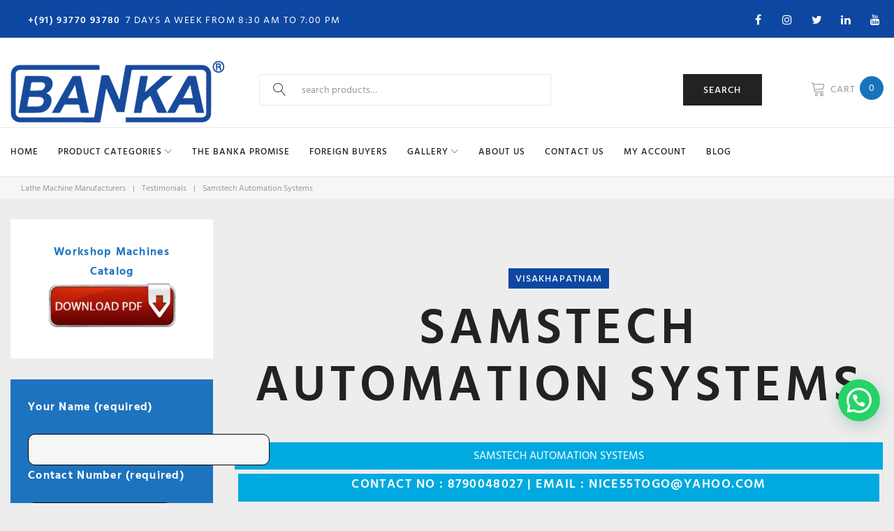

--- FILE ---
content_type: text/html; charset=UTF-8
request_url: https://ravimachines.com/testimonial/samstech-automation-systems/
body_size: 43086
content:
<!DOCTYPE html>
<html lang="en-US">
<head>
<meta charset="UTF-8">
<link rel="profile" href="https://gmpg.org/xfn/11">
<link rel="pingback" href="https://ravimachines.com/xmlrpc.php">

<meta name="viewport" content="width=device-width, initial-scale=1, maximum-scale=1" />
<title>Samstech Automation Systems - Banka Machine</title>
	<style>img:is([sizes="auto" i], [sizes^="auto," i]) { contain-intrinsic-size: 3000px 1500px }</style>
	
<!-- The SEO Framework by Sybre Waaijer -->
<meta name="robots" content="max-snippet:-1,max-image-preview:standard,max-video-preview:-1" />
<link rel="canonical" href="https://ravimachines.com/testimonial/samstech-automation-systems/" />
<meta name="theme-color" content="#0d47a1" />
<meta property="og:type" content="article" />
<meta property="og:locale" content="en_US" />
<meta property="og:site_name" content="Banka Machine" />
<meta property="og:title" content="Samstech Automation Systems" />
<meta property="og:url" content="https://ravimachines.com/testimonial/samstech-automation-systems/" />
<meta property="og:image" content="https://ravimachines.com/wp-content/uploads/2017/05/banka-favicon.png" />
<meta property="og:image:width" content="32" />
<meta property="og:image:height" content="32" />
<meta property="article:published_time" content="2019-06-05T06:25:03+00:00" />
<meta property="article:modified_time" content="2019-07-13T11:19:16+00:00" />
<meta name="twitter:card" content="summary_large_image" />
<meta name="twitter:title" content="Samstech Automation Systems" />
<meta name="twitter:image" content="https://ravimachines.com/wp-content/uploads/2017/05/banka-favicon.png" />
<script type="application/ld+json">{"@context":"https://schema.org","@graph":[{"@type":"WebSite","@id":"https://ravimachines.com/#/schema/WebSite","url":"https://ravimachines.com/","name":"Banka Machine","description":"Lathe Machines and All Tool Room Machines","inLanguage":"en-US","potentialAction":{"@type":"SearchAction","target":{"@type":"EntryPoint","urlTemplate":"https://ravimachines.com/search/{search_term_string}/"},"query-input":"required name=search_term_string"},"publisher":{"@type":"Organization","@id":"https://ravimachines.com/#/schema/Organization","name":"Banka Machine","url":"https://ravimachines.com/","logo":{"@type":"ImageObject","url":"https://ravimachines.com/wp-content/uploads/2017/05/banka-favicon.png","contentUrl":"https://ravimachines.com/wp-content/uploads/2017/05/banka-favicon.png","width":32,"height":32}}},{"@type":"WebPage","@id":"https://ravimachines.com/testimonial/samstech-automation-systems/","url":"https://ravimachines.com/testimonial/samstech-automation-systems/","name":"Samstech Automation Systems - Banka Machine","inLanguage":"en-US","isPartOf":{"@id":"https://ravimachines.com/#/schema/WebSite"},"breadcrumb":{"@type":"BreadcrumbList","@id":"https://ravimachines.com/#/schema/BreadcrumbList","itemListElement":[{"@type":"ListItem","position":1,"item":"https://ravimachines.com/","name":"Banka Machine"},{"@type":"ListItem","position":2,"item":"https://ravimachines.com/testimonials-archive/","name":"Archives: Testimonials"},{"@type":"ListItem","position":3,"item":"https://ravimachines.com/category/visakhapatnam/","name":"Category: Visakhapatnam"},{"@type":"ListItem","position":4,"name":"Samstech Automation Systems"}]},"potentialAction":{"@type":"ReadAction","target":"https://ravimachines.com/testimonial/samstech-automation-systems/"},"datePublished":"2019-06-05T06:25:03+00:00","dateModified":"2019-07-13T11:19:16+00:00"}]}</script>
<!-- / The SEO Framework by Sybre Waaijer | 6.07ms meta | 0.53ms boot -->

<link rel='dns-prefetch' href='//capi-automation.s3.us-east-2.amazonaws.com' />
<link rel='dns-prefetch' href='//maps-api-ssl.google.com' />
<link rel='dns-prefetch' href='//fonts.googleapis.com' />
<link rel="alternate" type="application/rss+xml" title="Banka Machine &raquo; Feed" href="https://ravimachines.com/feed/" />
<link rel="alternate" type="application/rss+xml" title="Banka Machine &raquo; Comments Feed" href="https://ravimachines.com/comments/feed/" />
<script type="text/javascript">
/* <![CDATA[ */
window._wpemojiSettings = {"baseUrl":"https:\/\/s.w.org\/images\/core\/emoji\/16.0.1\/72x72\/","ext":".png","svgUrl":"https:\/\/s.w.org\/images\/core\/emoji\/16.0.1\/svg\/","svgExt":".svg","source":{"concatemoji":"https:\/\/ravimachines.com\/wp-includes\/js\/wp-emoji-release.min.js?ver=6.8.3"}};
/*! This file is auto-generated */
!function(s,n){var o,i,e;function c(e){try{var t={supportTests:e,timestamp:(new Date).valueOf()};sessionStorage.setItem(o,JSON.stringify(t))}catch(e){}}function p(e,t,n){e.clearRect(0,0,e.canvas.width,e.canvas.height),e.fillText(t,0,0);var t=new Uint32Array(e.getImageData(0,0,e.canvas.width,e.canvas.height).data),a=(e.clearRect(0,0,e.canvas.width,e.canvas.height),e.fillText(n,0,0),new Uint32Array(e.getImageData(0,0,e.canvas.width,e.canvas.height).data));return t.every(function(e,t){return e===a[t]})}function u(e,t){e.clearRect(0,0,e.canvas.width,e.canvas.height),e.fillText(t,0,0);for(var n=e.getImageData(16,16,1,1),a=0;a<n.data.length;a++)if(0!==n.data[a])return!1;return!0}function f(e,t,n,a){switch(t){case"flag":return n(e,"\ud83c\udff3\ufe0f\u200d\u26a7\ufe0f","\ud83c\udff3\ufe0f\u200b\u26a7\ufe0f")?!1:!n(e,"\ud83c\udde8\ud83c\uddf6","\ud83c\udde8\u200b\ud83c\uddf6")&&!n(e,"\ud83c\udff4\udb40\udc67\udb40\udc62\udb40\udc65\udb40\udc6e\udb40\udc67\udb40\udc7f","\ud83c\udff4\u200b\udb40\udc67\u200b\udb40\udc62\u200b\udb40\udc65\u200b\udb40\udc6e\u200b\udb40\udc67\u200b\udb40\udc7f");case"emoji":return!a(e,"\ud83e\udedf")}return!1}function g(e,t,n,a){var r="undefined"!=typeof WorkerGlobalScope&&self instanceof WorkerGlobalScope?new OffscreenCanvas(300,150):s.createElement("canvas"),o=r.getContext("2d",{willReadFrequently:!0}),i=(o.textBaseline="top",o.font="600 32px Arial",{});return e.forEach(function(e){i[e]=t(o,e,n,a)}),i}function t(e){var t=s.createElement("script");t.src=e,t.defer=!0,s.head.appendChild(t)}"undefined"!=typeof Promise&&(o="wpEmojiSettingsSupports",i=["flag","emoji"],n.supports={everything:!0,everythingExceptFlag:!0},e=new Promise(function(e){s.addEventListener("DOMContentLoaded",e,{once:!0})}),new Promise(function(t){var n=function(){try{var e=JSON.parse(sessionStorage.getItem(o));if("object"==typeof e&&"number"==typeof e.timestamp&&(new Date).valueOf()<e.timestamp+604800&&"object"==typeof e.supportTests)return e.supportTests}catch(e){}return null}();if(!n){if("undefined"!=typeof Worker&&"undefined"!=typeof OffscreenCanvas&&"undefined"!=typeof URL&&URL.createObjectURL&&"undefined"!=typeof Blob)try{var e="postMessage("+g.toString()+"("+[JSON.stringify(i),f.toString(),p.toString(),u.toString()].join(",")+"));",a=new Blob([e],{type:"text/javascript"}),r=new Worker(URL.createObjectURL(a),{name:"wpTestEmojiSupports"});return void(r.onmessage=function(e){c(n=e.data),r.terminate(),t(n)})}catch(e){}c(n=g(i,f,p,u))}t(n)}).then(function(e){for(var t in e)n.supports[t]=e[t],n.supports.everything=n.supports.everything&&n.supports[t],"flag"!==t&&(n.supports.everythingExceptFlag=n.supports.everythingExceptFlag&&n.supports[t]);n.supports.everythingExceptFlag=n.supports.everythingExceptFlag&&!n.supports.flag,n.DOMReady=!1,n.readyCallback=function(){n.DOMReady=!0}}).then(function(){return e}).then(function(){var e;n.supports.everything||(n.readyCallback(),(e=n.source||{}).concatemoji?t(e.concatemoji):e.wpemoji&&e.twemoji&&(t(e.twemoji),t(e.wpemoji)))}))}((window,document),window._wpemojiSettings);
/* ]]> */
</script>
<link rel='stylesheet' id='codepeople-search-in-place-style-css' href='https://ravimachines.com/wp-content/plugins/search-in-place/css/codepeople_shearch_in_place.min.css?ver=1.5.1' type='text/css' media='all' />
<link rel='stylesheet' id='jquery.bxslider-css' href='//ravimachines.com/wp-content/plugins/testimonials-widget/includes/libraries/testimonials-widget/includes/libraries/bxslider-4/dist/jquery.bxslider.css?ver=6.8.3' type='text/css' media='all' />
<link rel='stylesheet' id='Axl_Testimonials_Widget-css' href='//ravimachines.com/wp-content/plugins/testimonials-widget/includes/libraries/testimonials-widget/assets/css/testimonials-widget.css?ver=6.8.3' type='text/css' media='all' />
<link rel='stylesheet' id='Axl_Testimonials_Widget_Premium-css' href='//ravimachines.com/wp-content/plugins/testimonials-widget/assets/css/testimonials-widget-premium.css?ver=6.8.3' type='text/css' media='all' />
<link rel='stylesheet' id='testimonials-widget-premium-form-css' href='//ravimachines.com/wp-content/plugins/testimonials-widget/assets/css/testimonials-widget-premium-form.css?ver=6.8.3' type='text/css' media='all' />
<link rel='stylesheet' id='jquery-swiper-css' href='https://ravimachines.com/wp-content/themes/woostroid/assets/css/swiper.min.css?ver=3.3.0' type='text/css' media='all' />
<style id='wp-emoji-styles-inline-css' type='text/css'>

	img.wp-smiley, img.emoji {
		display: inline !important;
		border: none !important;
		box-shadow: none !important;
		height: 1em !important;
		width: 1em !important;
		margin: 0 0.07em !important;
		vertical-align: -0.1em !important;
		background: none !important;
		padding: 0 !important;
	}
</style>
<link rel='stylesheet' id='wp-block-library-css' href='https://ravimachines.com/wp-includes/css/dist/block-library/style.min.css?ver=6.8.3' type='text/css' media='all' />
<style id='classic-theme-styles-inline-css' type='text/css'>
/*! This file is auto-generated */
.wp-block-button__link{color:#fff;background-color:#32373c;border-radius:9999px;box-shadow:none;text-decoration:none;padding:calc(.667em + 2px) calc(1.333em + 2px);font-size:1.125em}.wp-block-file__button{background:#32373c;color:#fff;text-decoration:none}
</style>
<link rel='stylesheet' id='wp-components-css' href='https://ravimachines.com/wp-includes/css/dist/components/style.min.css?ver=6.8.3' type='text/css' media='all' />
<link rel='stylesheet' id='wp-preferences-css' href='https://ravimachines.com/wp-includes/css/dist/preferences/style.min.css?ver=6.8.3' type='text/css' media='all' />
<link rel='stylesheet' id='wp-block-editor-css' href='https://ravimachines.com/wp-includes/css/dist/block-editor/style.min.css?ver=6.8.3' type='text/css' media='all' />
<link rel='stylesheet' id='popup-maker-block-library-style-css' href='https://ravimachines.com/wp-content/plugins/popup-maker/dist/packages/block-library-style.css?ver=dbea705cfafe089d65f1' type='text/css' media='all' />
<style id='joinchat-button-style-inline-css' type='text/css'>
.wp-block-joinchat-button{border:none!important;text-align:center}.wp-block-joinchat-button figure{display:table;margin:0 auto;padding:0}.wp-block-joinchat-button figcaption{font:normal normal 400 .6em/2em var(--wp--preset--font-family--system-font,sans-serif);margin:0;padding:0}.wp-block-joinchat-button .joinchat-button__qr{background-color:#fff;border:6px solid #25d366;border-radius:30px;box-sizing:content-box;display:block;height:200px;margin:auto;overflow:hidden;padding:10px;width:200px}.wp-block-joinchat-button .joinchat-button__qr canvas,.wp-block-joinchat-button .joinchat-button__qr img{display:block;margin:auto}.wp-block-joinchat-button .joinchat-button__link{align-items:center;background-color:#25d366;border:6px solid #25d366;border-radius:30px;display:inline-flex;flex-flow:row nowrap;justify-content:center;line-height:1.25em;margin:0 auto;text-decoration:none}.wp-block-joinchat-button .joinchat-button__link:before{background:transparent var(--joinchat-ico) no-repeat center;background-size:100%;content:"";display:block;height:1.5em;margin:-.75em .75em -.75em 0;width:1.5em}.wp-block-joinchat-button figure+.joinchat-button__link{margin-top:10px}@media (orientation:landscape)and (min-height:481px),(orientation:portrait)and (min-width:481px){.wp-block-joinchat-button.joinchat-button--qr-only figure+.joinchat-button__link{display:none}}@media (max-width:480px),(orientation:landscape)and (max-height:480px){.wp-block-joinchat-button figure{display:none}}

</style>
<style id='global-styles-inline-css' type='text/css'>
:root{--wp--preset--aspect-ratio--square: 1;--wp--preset--aspect-ratio--4-3: 4/3;--wp--preset--aspect-ratio--3-4: 3/4;--wp--preset--aspect-ratio--3-2: 3/2;--wp--preset--aspect-ratio--2-3: 2/3;--wp--preset--aspect-ratio--16-9: 16/9;--wp--preset--aspect-ratio--9-16: 9/16;--wp--preset--color--black: #000000;--wp--preset--color--cyan-bluish-gray: #abb8c3;--wp--preset--color--white: #ffffff;--wp--preset--color--pale-pink: #f78da7;--wp--preset--color--vivid-red: #cf2e2e;--wp--preset--color--luminous-vivid-orange: #ff6900;--wp--preset--color--luminous-vivid-amber: #fcb900;--wp--preset--color--light-green-cyan: #7bdcb5;--wp--preset--color--vivid-green-cyan: #00d084;--wp--preset--color--pale-cyan-blue: #8ed1fc;--wp--preset--color--vivid-cyan-blue: #0693e3;--wp--preset--color--vivid-purple: #9b51e0;--wp--preset--gradient--vivid-cyan-blue-to-vivid-purple: linear-gradient(135deg,rgba(6,147,227,1) 0%,rgb(155,81,224) 100%);--wp--preset--gradient--light-green-cyan-to-vivid-green-cyan: linear-gradient(135deg,rgb(122,220,180) 0%,rgb(0,208,130) 100%);--wp--preset--gradient--luminous-vivid-amber-to-luminous-vivid-orange: linear-gradient(135deg,rgba(252,185,0,1) 0%,rgba(255,105,0,1) 100%);--wp--preset--gradient--luminous-vivid-orange-to-vivid-red: linear-gradient(135deg,rgba(255,105,0,1) 0%,rgb(207,46,46) 100%);--wp--preset--gradient--very-light-gray-to-cyan-bluish-gray: linear-gradient(135deg,rgb(238,238,238) 0%,rgb(169,184,195) 100%);--wp--preset--gradient--cool-to-warm-spectrum: linear-gradient(135deg,rgb(74,234,220) 0%,rgb(151,120,209) 20%,rgb(207,42,186) 40%,rgb(238,44,130) 60%,rgb(251,105,98) 80%,rgb(254,248,76) 100%);--wp--preset--gradient--blush-light-purple: linear-gradient(135deg,rgb(255,206,236) 0%,rgb(152,150,240) 100%);--wp--preset--gradient--blush-bordeaux: linear-gradient(135deg,rgb(254,205,165) 0%,rgb(254,45,45) 50%,rgb(107,0,62) 100%);--wp--preset--gradient--luminous-dusk: linear-gradient(135deg,rgb(255,203,112) 0%,rgb(199,81,192) 50%,rgb(65,88,208) 100%);--wp--preset--gradient--pale-ocean: linear-gradient(135deg,rgb(255,245,203) 0%,rgb(182,227,212) 50%,rgb(51,167,181) 100%);--wp--preset--gradient--electric-grass: linear-gradient(135deg,rgb(202,248,128) 0%,rgb(113,206,126) 100%);--wp--preset--gradient--midnight: linear-gradient(135deg,rgb(2,3,129) 0%,rgb(40,116,252) 100%);--wp--preset--font-size--small: 13px;--wp--preset--font-size--medium: 20px;--wp--preset--font-size--large: 36px;--wp--preset--font-size--x-large: 42px;--wp--preset--spacing--20: 0.44rem;--wp--preset--spacing--30: 0.67rem;--wp--preset--spacing--40: 1rem;--wp--preset--spacing--50: 1.5rem;--wp--preset--spacing--60: 2.25rem;--wp--preset--spacing--70: 3.38rem;--wp--preset--spacing--80: 5.06rem;--wp--preset--shadow--natural: 6px 6px 9px rgba(0, 0, 0, 0.2);--wp--preset--shadow--deep: 12px 12px 50px rgba(0, 0, 0, 0.4);--wp--preset--shadow--sharp: 6px 6px 0px rgba(0, 0, 0, 0.2);--wp--preset--shadow--outlined: 6px 6px 0px -3px rgba(255, 255, 255, 1), 6px 6px rgba(0, 0, 0, 1);--wp--preset--shadow--crisp: 6px 6px 0px rgba(0, 0, 0, 1);}:where(.is-layout-flex){gap: 0.5em;}:where(.is-layout-grid){gap: 0.5em;}body .is-layout-flex{display: flex;}.is-layout-flex{flex-wrap: wrap;align-items: center;}.is-layout-flex > :is(*, div){margin: 0;}body .is-layout-grid{display: grid;}.is-layout-grid > :is(*, div){margin: 0;}:where(.wp-block-columns.is-layout-flex){gap: 2em;}:where(.wp-block-columns.is-layout-grid){gap: 2em;}:where(.wp-block-post-template.is-layout-flex){gap: 1.25em;}:where(.wp-block-post-template.is-layout-grid){gap: 1.25em;}.has-black-color{color: var(--wp--preset--color--black) !important;}.has-cyan-bluish-gray-color{color: var(--wp--preset--color--cyan-bluish-gray) !important;}.has-white-color{color: var(--wp--preset--color--white) !important;}.has-pale-pink-color{color: var(--wp--preset--color--pale-pink) !important;}.has-vivid-red-color{color: var(--wp--preset--color--vivid-red) !important;}.has-luminous-vivid-orange-color{color: var(--wp--preset--color--luminous-vivid-orange) !important;}.has-luminous-vivid-amber-color{color: var(--wp--preset--color--luminous-vivid-amber) !important;}.has-light-green-cyan-color{color: var(--wp--preset--color--light-green-cyan) !important;}.has-vivid-green-cyan-color{color: var(--wp--preset--color--vivid-green-cyan) !important;}.has-pale-cyan-blue-color{color: var(--wp--preset--color--pale-cyan-blue) !important;}.has-vivid-cyan-blue-color{color: var(--wp--preset--color--vivid-cyan-blue) !important;}.has-vivid-purple-color{color: var(--wp--preset--color--vivid-purple) !important;}.has-black-background-color{background-color: var(--wp--preset--color--black) !important;}.has-cyan-bluish-gray-background-color{background-color: var(--wp--preset--color--cyan-bluish-gray) !important;}.has-white-background-color{background-color: var(--wp--preset--color--white) !important;}.has-pale-pink-background-color{background-color: var(--wp--preset--color--pale-pink) !important;}.has-vivid-red-background-color{background-color: var(--wp--preset--color--vivid-red) !important;}.has-luminous-vivid-orange-background-color{background-color: var(--wp--preset--color--luminous-vivid-orange) !important;}.has-luminous-vivid-amber-background-color{background-color: var(--wp--preset--color--luminous-vivid-amber) !important;}.has-light-green-cyan-background-color{background-color: var(--wp--preset--color--light-green-cyan) !important;}.has-vivid-green-cyan-background-color{background-color: var(--wp--preset--color--vivid-green-cyan) !important;}.has-pale-cyan-blue-background-color{background-color: var(--wp--preset--color--pale-cyan-blue) !important;}.has-vivid-cyan-blue-background-color{background-color: var(--wp--preset--color--vivid-cyan-blue) !important;}.has-vivid-purple-background-color{background-color: var(--wp--preset--color--vivid-purple) !important;}.has-black-border-color{border-color: var(--wp--preset--color--black) !important;}.has-cyan-bluish-gray-border-color{border-color: var(--wp--preset--color--cyan-bluish-gray) !important;}.has-white-border-color{border-color: var(--wp--preset--color--white) !important;}.has-pale-pink-border-color{border-color: var(--wp--preset--color--pale-pink) !important;}.has-vivid-red-border-color{border-color: var(--wp--preset--color--vivid-red) !important;}.has-luminous-vivid-orange-border-color{border-color: var(--wp--preset--color--luminous-vivid-orange) !important;}.has-luminous-vivid-amber-border-color{border-color: var(--wp--preset--color--luminous-vivid-amber) !important;}.has-light-green-cyan-border-color{border-color: var(--wp--preset--color--light-green-cyan) !important;}.has-vivid-green-cyan-border-color{border-color: var(--wp--preset--color--vivid-green-cyan) !important;}.has-pale-cyan-blue-border-color{border-color: var(--wp--preset--color--pale-cyan-blue) !important;}.has-vivid-cyan-blue-border-color{border-color: var(--wp--preset--color--vivid-cyan-blue) !important;}.has-vivid-purple-border-color{border-color: var(--wp--preset--color--vivid-purple) !important;}.has-vivid-cyan-blue-to-vivid-purple-gradient-background{background: var(--wp--preset--gradient--vivid-cyan-blue-to-vivid-purple) !important;}.has-light-green-cyan-to-vivid-green-cyan-gradient-background{background: var(--wp--preset--gradient--light-green-cyan-to-vivid-green-cyan) !important;}.has-luminous-vivid-amber-to-luminous-vivid-orange-gradient-background{background: var(--wp--preset--gradient--luminous-vivid-amber-to-luminous-vivid-orange) !important;}.has-luminous-vivid-orange-to-vivid-red-gradient-background{background: var(--wp--preset--gradient--luminous-vivid-orange-to-vivid-red) !important;}.has-very-light-gray-to-cyan-bluish-gray-gradient-background{background: var(--wp--preset--gradient--very-light-gray-to-cyan-bluish-gray) !important;}.has-cool-to-warm-spectrum-gradient-background{background: var(--wp--preset--gradient--cool-to-warm-spectrum) !important;}.has-blush-light-purple-gradient-background{background: var(--wp--preset--gradient--blush-light-purple) !important;}.has-blush-bordeaux-gradient-background{background: var(--wp--preset--gradient--blush-bordeaux) !important;}.has-luminous-dusk-gradient-background{background: var(--wp--preset--gradient--luminous-dusk) !important;}.has-pale-ocean-gradient-background{background: var(--wp--preset--gradient--pale-ocean) !important;}.has-electric-grass-gradient-background{background: var(--wp--preset--gradient--electric-grass) !important;}.has-midnight-gradient-background{background: var(--wp--preset--gradient--midnight) !important;}.has-small-font-size{font-size: var(--wp--preset--font-size--small) !important;}.has-medium-font-size{font-size: var(--wp--preset--font-size--medium) !important;}.has-large-font-size{font-size: var(--wp--preset--font-size--large) !important;}.has-x-large-font-size{font-size: var(--wp--preset--font-size--x-large) !important;}
:where(.wp-block-post-template.is-layout-flex){gap: 1.25em;}:where(.wp-block-post-template.is-layout-grid){gap: 1.25em;}
:where(.wp-block-columns.is-layout-flex){gap: 2em;}:where(.wp-block-columns.is-layout-grid){gap: 2em;}
:root :where(.wp-block-pullquote){font-size: 1.5em;line-height: 1.6;}
</style>
<link rel='stylesheet' id='contact-form-7-css' href='https://ravimachines.com/wp-content/plugins/contact-form-7/includes/css/styles.css?ver=6.1.4' type='text/css' media='all' />
<link rel='stylesheet' id='woocommerce-layout-css' href='https://ravimachines.com/wp-content/plugins/woocommerce/assets/css/woocommerce-layout.css?ver=10.4.3' type='text/css' media='all' />
<link rel='stylesheet' id='woocommerce-smallscreen-css' href='https://ravimachines.com/wp-content/plugins/woocommerce/assets/css/woocommerce-smallscreen.css?ver=10.4.3' type='text/css' media='only screen and (max-width: 768px)' />
<link rel='stylesheet' id='woocommerce-general-css' href='https://ravimachines.com/wp-content/plugins/woocommerce/assets/css/woocommerce.css?ver=10.4.3' type='text/css' media='all' />
<style id='woocommerce-inline-inline-css' type='text/css'>
.woocommerce form .form-row .required { visibility: visible; }
</style>
<link rel='stylesheet' id='yith_wcbm_badge_style-css' href='https://ravimachines.com/wp-content/plugins/yith-woocommerce-badges-management/assets/css/frontend.css?ver=3.21.0' type='text/css' media='all' />
<style id='yith_wcbm_badge_style-inline-css' type='text/css'>
.yith-wcbm-badge.yith-wcbm-badge-text.yith-wcbm-badge-12409 {
				bottom: 0; left: 0; 
				
				-ms-transform: ; 
				-webkit-transform: ; 
				transform: ;
				padding: 0px 0px 0px 0px;
				background-color:#ff8900; border-radius: 0px 0px 0px 0px; width:230px; height:30px;
			}.yith-wcbm-badge.yith-wcbm-badge-text.yith-wcbm-badge-11519 {
				top: 0; right: 0; 
				
				-ms-transform: ; 
				-webkit-transform: ; 
				transform: ;
				padding: 0px 0px 0px 0px;
				background-color:#9ec42c; border-radius: 0px 0px 0px 0px; width:90px; height:23px;
			}.yith-wcbm-badge.yith-wcbm-badge-text.yith-wcbm-badge-11625 {
				top: 0; right: 0; 
				
				-ms-transform: ; 
				-webkit-transform: ; 
				transform: ;
				padding: 0px 0px 0px 0px;
				background-color:#ff8900; border-radius: 0px 0px 0px 0px; width:100px; height:23px;
			}.yith-wcbm-badge.yith-wcbm-badge-text.yith-wcbm-badge-11643 {
				bottom: 0; left: 0; 
				
				-ms-transform: ; 
				-webkit-transform: ; 
				transform: ;
				padding: 0px 0px 0px 0px;
				background-color:#ff8900; border-radius: 0px 0px 0px 0px; width:100px; height:23px;
			}.yith-wcbm-badge.yith-wcbm-badge-text.yith-wcbm-badge-11532 {
				top: 0; right: 0; 
				
				-ms-transform: ; 
				-webkit-transform: ; 
				transform: ;
				padding: 0px 0px 0px 0px;
				background-color:#28ba00; border-radius: 0px 0px 0px 0px; width:100px; height:23px;
			}.yith-wcbm-badge.yith-wcbm-badge-text.yith-wcbm-badge-11605 {
				bottom: 0; left: 0; 
				
				-ms-transform: ; 
				-webkit-transform: ; 
				transform: ;
				padding: 0px 0px 0px 0px;
				background-color:#2470FF; border-radius: 0px 0px 0px 0px; width:100px; height:23px;
			}.yith-wcbm-badge.yith-wcbm-badge-text.yith-wcbm-badge-24677 {
				top: 0; right: 0; 
				
				-ms-transform: ; 
				-webkit-transform: ; 
				transform: ;
				padding: 0px 0px 0px 0px;
				background-color:#2470FF; border-radius: 0px 0px 0px 0px; width:100px; height:23px;
			}.yith-wcbm-badge.yith-wcbm-badge-text.yith-wcbm-badge-11747 {
				bottom: 0; left: 0; 
				
				-ms-transform: ; 
				-webkit-transform: ; 
				transform: ;
				padding: 0px 0px 0px 0px;
				background-color:#28ba00; border-radius: 0px 0px 0px 0px; width:100px; height:25px;
			}.yith-wcbm-badge.yith-wcbm-badge-text.yith-wcbm-badge-11627 {
				top: 0; right: 0; 
				
				-ms-transform: ; 
				-webkit-transform: ; 
				transform: ;
				padding: 0px 0px 0px 0px;
				background-color:#28ba00; border-radius: 0px 0px 0px 0px; width:100px; height:23px;
			}.yith-wcbm-badge.yith-wcbm-badge-text.yith-wcbm-badge-12410 {
				top: 0; right: 0; 
				
				-ms-transform: ; 
				-webkit-transform: ; 
				transform: ;
				padding: 0px 0px 0px 0px;
				background-color:#ff8900; border-radius: 0px 0px 0px 0px; width:100px; height:23px;
			}.yith-wcbm-badge.yith-wcbm-badge-text.yith-wcbm-badge-11521 {
				top: 0; right: 0; 
				
				-ms-transform: ; 
				-webkit-transform: ; 
				transform: ;
				padding: 0px 0px 0px 0px;
				background-color:#fcb700; border-radius: 0px 0px 0px 0px; width:100px; height:23px;
			}.yith-wcbm-badge.yith-wcbm-badge-text.yith-wcbm-badge-11927 {
				bottom: 0; left: 0; 
				
				-ms-transform: ; 
				-webkit-transform: ; 
				transform: ;
				padding: 0px 0px 0px 0px;
				background-color:#28ba00; border-radius: 0px 0px 0px 0px; width:250px; height:23px;
			}.yith-wcbm-badge.yith-wcbm-badge-text.yith-wcbm-badge-12623 {
				bottom: 0; left: 0; 
				
				-ms-transform: ; 
				-webkit-transform: ; 
				transform: ;
				padding: 0px 0px 0px 0px;
				background-color:#c4003a; border-radius: 0px 0px 0px 0px; width:120px; height:21px;
			}.yith-wcbm-badge.yith-wcbm-badge-text.yith-wcbm-badge-11520 {
				top: 0; right: 0; 
				
				-ms-transform: ; 
				-webkit-transform: ; 
				transform: ;
				padding: 0px 0px 0px 0px;
				background-color:#009688; border-radius: 0px 0px 0px 0px; width:100px; height:23px;
			}.yith-wcbm-badge.yith-wcbm-badge-text.yith-wcbm-badge-11523 {
				top: 0; right: 0; 
				
				-ms-transform: ; 
				-webkit-transform: ; 
				transform: ;
				padding: 0px 0px 0px 0px;
				background-color:#8f4a93; border-radius: 0px 0px 0px 0px; width:100px; height:23px;
			}.yith-wcbm-badge.yith-wcbm-badge-text.yith-wcbm-badge-25128 {
				top: 0; left: 0; 
				
				-ms-transform: ; 
				-webkit-transform: ; 
				transform: ;
				padding: 0px 0px 0px 0px;
				background-color:#fc2525; border-radius: 0px 0px 0px 0px; width:150px; height:50px;
			}.yith-wcbm-badge.yith-wcbm-badge-text.yith-wcbm-badge-11522 {
				top: 0; right: 0; 
				
				-ms-transform: ; 
				-webkit-transform: ; 
				transform: ;
				padding: 0px 0px 0px 0px;
				background-color:#ff8900; border-radius: 0px 0px 0px 0px; width:100px; height:23px;
			}.yith-wcbm-badge.yith-wcbm-badge-text.yith-wcbm-badge-11642 {
				top: 0; left: 0; 
				
				-ms-transform: ; 
				-webkit-transform: ; 
				transform: ;
				padding: 0px 0px 0px 0px;
				background-color:#ff8900; border-radius: 0px 0px 0px 0px; width:100px; height:23px;
			}.yith-wcbm-badge.yith-wcbm-badge-text.yith-wcbm-badge-11639 {
				bottom: 0; left: 0; 
				
				-ms-transform: ; 
				-webkit-transform: ; 
				transform: ;
				padding: 0px 0px 0px 0px;
				background-color:#ff8900; border-radius: 0px 0px 0px 0px; width:100px; height:23px;
			}.yith-wcbm-badge.yith-wcbm-badge-text.yith-wcbm-badge-11533 {
				top: 0; right: 0; 
				
				-ms-transform: ; 
				-webkit-transform: ; 
				transform: ;
				padding: 0px 0px 0px 0px;
				background-color:#001bef; border-radius: 0px 0px 0px 0px; width:100px; height:23px;
			}.yith-wcbm-badge.yith-wcbm-badge-text.yith-wcbm-badge-11710 {
				bottom: 0; left: 0; 
				
				-ms-transform: ; 
				-webkit-transform: ; 
				transform: ;
				padding: 0px 0px 0px 0px;
				background-color:#ff8900; border-radius: 0px 0px 0px 0px; width:200px; height:23px;
			}.yith-wcbm-badge.yith-wcbm-badge-text.yith-wcbm-badge-12633 {
				bottom: 0; left: 0; 
				
				-ms-transform: ; 
				-webkit-transform: ; 
				transform: ;
				padding: 0px 0px 0px 0px;
				background-color:#ff890f; border-radius: 0px 0px 0px 0px; width:120px; height:21px;
			}.yith-wcbm-badge.yith-wcbm-badge-text.yith-wcbm-badge-11636 {
				bottom: 0; left: 0; 
				
				-ms-transform: ; 
				-webkit-transform: ; 
				transform: ;
				padding: 0px 0px 0px 0px;
				background-color:#ff8900; border-radius: 0px 0px 0px 0px; width:150px; height:30px;
			}.yith-wcbm-badge.yith-wcbm-badge-text.yith-wcbm-badge-11518 {
				top: 0; right: 0; 
				
				-ms-transform: ; 
				-webkit-transform: ; 
				transform: ;
				padding: 0px 0px 0px 0px;
				background-color:#bf1e2e; border-radius: 0px 0px 0px 0px; width:100px; height:23px;
			}.yith-wcbm-badge.yith-wcbm-badge-text.yith-wcbm-badge-26217 {
				top: 0; left: 0; 
				
				-ms-transform: ; 
				-webkit-transform: ; 
				transform: ;
				padding: 0px 10px 0px 10px;
				background-color:#2470FF; border-radius: 0px 0px 0px 0px; width:100px; height:50px;
			}.yith-wcbm-badge.yith-wcbm-badge-text.yith-wcbm-badge-26216 {
				top: 0; left: 0; 
				
				-ms-transform: ; 
				-webkit-transform: ; 
				transform: ;
				padding: 0px 10px 0px 10px;
				background-color:#2470FF; border-radius: 0px 0px 0px 0px; width:100px; height:50px;
			}.yith-wcbm-badge.yith-wcbm-badge-text.yith-wcbm-badge-25793 {
				top: 0; left: 50%; 
				
				-ms-transform: translateX(-50%); 
				-webkit-transform: translateX(-50%); 
				transform: translateX(-50%);
				padding: 0px 0px 0px 0px;
				background-color:#5cba49; border-radius: 0px 0px 0px 0px; width:100px; height:25px;
			}.yith-wcbm-badge.yith-wcbm-badge-text.yith-wcbm-badge-21498 {
				top: 0; right: 0; 
				
				-ms-transform: ; 
				-webkit-transform: ; 
				transform: ;
				padding: 0px 0px 0px 0px;
				background-color:#ff8900; border-radius: 0px 0px 0px 0px; width:200px; height:30px;
			}
</style>
<link rel='stylesheet' id='yith-gfont-open-sans-css' href='https://ravimachines.com/wp-content/plugins/yith-woocommerce-badges-management/assets/fonts/open-sans/style.css?ver=3.21.0' type='text/css' media='all' />
<link rel='stylesheet' id='parente2-style-css' href='https://ravimachines.com/wp-content/themes/woostroid/style.css?ver=6.8.3' type='text/css' media='all' />
<link rel='stylesheet' id='childe2-style-css' href='https://ravimachines.com/wp-content/themes/WoostroidChild/style.css?ver=6.8.3' type='text/css' media='all' />
<style type="text/css">@font-face {font-family:Hind Siliguri;font-style:normal;font-weight:400;src:url(/cf-fonts/s/hind-siliguri/5.0.11/latin-ext/400/normal.woff2);unicode-range:U+0100-02AF,U+0304,U+0308,U+0329,U+1E00-1E9F,U+1EF2-1EFF,U+2020,U+20A0-20AB,U+20AD-20CF,U+2113,U+2C60-2C7F,U+A720-A7FF;font-display:swap;}@font-face {font-family:Hind Siliguri;font-style:normal;font-weight:400;src:url(/cf-fonts/s/hind-siliguri/5.0.11/latin/400/normal.woff2);unicode-range:U+0000-00FF,U+0131,U+0152-0153,U+02BB-02BC,U+02C6,U+02DA,U+02DC,U+0304,U+0308,U+0329,U+2000-206F,U+2074,U+20AC,U+2122,U+2191,U+2193,U+2212,U+2215,U+FEFF,U+FFFD;font-display:swap;}@font-face {font-family:Hind Siliguri;font-style:normal;font-weight:400;src:url(/cf-fonts/s/hind-siliguri/5.0.11/bengali/400/normal.woff2);unicode-range:U+0964-0965,U+0980-09FE,U+1CF7,U+1CFA,U+200C-200D,U+20B9,U+25CC;font-display:swap;}@font-face {font-family:Hind Siliguri;font-style:normal;font-weight:600;src:url(/cf-fonts/s/hind-siliguri/5.0.11/bengali/600/normal.woff2);unicode-range:U+0964-0965,U+0980-09FE,U+1CF7,U+1CFA,U+200C-200D,U+20B9,U+25CC;font-display:swap;}@font-face {font-family:Hind Siliguri;font-style:normal;font-weight:600;src:url(/cf-fonts/s/hind-siliguri/5.0.11/latin-ext/600/normal.woff2);unicode-range:U+0100-02AF,U+0304,U+0308,U+0329,U+1E00-1E9F,U+1EF2-1EFF,U+2020,U+20A0-20AB,U+20AD-20CF,U+2113,U+2C60-2C7F,U+A720-A7FF;font-display:swap;}@font-face {font-family:Hind Siliguri;font-style:normal;font-weight:600;src:url(/cf-fonts/s/hind-siliguri/5.0.11/latin/600/normal.woff2);unicode-range:U+0000-00FF,U+0131,U+0152-0153,U+02BB-02BC,U+02C6,U+02DA,U+02DC,U+0304,U+0308,U+0329,U+2000-206F,U+2074,U+20AC,U+2122,U+2191,U+2193,U+2212,U+2215,U+FEFF,U+FFFD;font-display:swap;}@font-face {font-family:Hind Siliguri;font-style:normal;font-weight:500;src:url(/cf-fonts/s/hind-siliguri/5.0.11/latin/500/normal.woff2);unicode-range:U+0000-00FF,U+0131,U+0152-0153,U+02BB-02BC,U+02C6,U+02DA,U+02DC,U+0304,U+0308,U+0329,U+2000-206F,U+2074,U+20AC,U+2122,U+2191,U+2193,U+2212,U+2215,U+FEFF,U+FFFD;font-display:swap;}@font-face {font-family:Hind Siliguri;font-style:normal;font-weight:500;src:url(/cf-fonts/s/hind-siliguri/5.0.11/latin-ext/500/normal.woff2);unicode-range:U+0100-02AF,U+0304,U+0308,U+0329,U+1E00-1E9F,U+1EF2-1EFF,U+2020,U+20A0-20AB,U+20AD-20CF,U+2113,U+2C60-2C7F,U+A720-A7FF;font-display:swap;}@font-face {font-family:Hind Siliguri;font-style:normal;font-weight:500;src:url(/cf-fonts/s/hind-siliguri/5.0.11/bengali/500/normal.woff2);unicode-range:U+0964-0965,U+0980-09FE,U+1CF7,U+1CFA,U+200C-200D,U+20B9,U+25CC;font-display:swap;}@font-face {font-family:Libre Franklin;font-style:normal;font-weight:600;src:url(/cf-fonts/s/libre-franklin/5.0.16/latin-ext/600/normal.woff2);unicode-range:U+0100-02AF,U+0304,U+0308,U+0329,U+1E00-1E9F,U+1EF2-1EFF,U+2020,U+20A0-20AB,U+20AD-20CF,U+2113,U+2C60-2C7F,U+A720-A7FF;font-display:swap;}@font-face {font-family:Libre Franklin;font-style:normal;font-weight:600;src:url(/cf-fonts/s/libre-franklin/5.0.16/vietnamese/600/normal.woff2);unicode-range:U+0102-0103,U+0110-0111,U+0128-0129,U+0168-0169,U+01A0-01A1,U+01AF-01B0,U+0300-0301,U+0303-0304,U+0308-0309,U+0323,U+0329,U+1EA0-1EF9,U+20AB;font-display:swap;}@font-face {font-family:Libre Franklin;font-style:normal;font-weight:600;src:url(/cf-fonts/s/libre-franklin/5.0.16/latin/600/normal.woff2);unicode-range:U+0000-00FF,U+0131,U+0152-0153,U+02BB-02BC,U+02C6,U+02DA,U+02DC,U+0304,U+0308,U+0329,U+2000-206F,U+2074,U+20AC,U+2122,U+2191,U+2193,U+2212,U+2215,U+FEFF,U+FFFD;font-display:swap;}</style>
<link rel='stylesheet' id='slb_core-css' href='https://ravimachines.com/wp-content/plugins/simple-lightbox/client/css/app.css?ver=2.9.4' type='text/css' media='all' />
<link rel='stylesheet' id='linearicons-css' href='https://ravimachines.com/wp-content/themes/woostroid/assets/css/linearicons.css?ver=6.8.3' type='text/css' media='all' />
<link rel='stylesheet' id='construction-css' href='https://ravimachines.com/wp-content/themes/woostroid/assets/css/construction.css?ver=6.8.3' type='text/css' media='all' />
<link rel='stylesheet' id='popup-maker-site-css' href='https://ravimachines.com/wp-content/plugins/popup-maker/dist/assets/site.css?ver=1.21.5' type='text/css' media='all' />
<style id='popup-maker-site-inline-css' type='text/css'>
/* Popup Google Fonts */
@import url('//fonts.googleapis.com/css?family=Montserrat|Acme');

/* Popup Theme 8801: Default Theme */
.pum-theme-8801, .pum-theme-default-theme { background-color: rgba( 0, 0, 0, 0.37 ) } 
.pum-theme-8801 .pum-container, .pum-theme-default-theme .pum-container { padding: 18px; border-radius: 0px; border: 1px none #000000; box-shadow: 1px 1px 3px 0px rgba( 2, 2, 2, 0.23 ); background-color: rgba( 249, 249, 249, 1.00 ) } 
.pum-theme-8801 .pum-title, .pum-theme-default-theme .pum-title { color: #000000; text-align: left; text-shadow: 0px 0px 0px rgba( 2, 2, 2, 0.23 ); font-family: inherit; font-weight: 100; font-size: 32px; line-height: 36px } 
.pum-theme-8801 .pum-content, .pum-theme-default-theme .pum-content { color: #8c8c8c; font-family: inherit; font-weight: 100 } 
.pum-theme-8801 .pum-content + .pum-close, .pum-theme-default-theme .pum-content + .pum-close { position: absolute; height: auto; width: auto; left: auto; right: 0px; bottom: auto; top: 0px; padding: 8px; color: #ffffff; font-family: inherit; font-weight: 100; font-size: 12px; line-height: 14px; border: 1px none #ffffff; border-radius: 0px; box-shadow: 0px 0px 0px 0px rgba( 2, 2, 2, 0.23 ); text-shadow: 0px 0px 0px rgba( 0, 0, 0, 0.23 ); background-color: rgba( 13, 71, 161, 1.00 ) } 

/* Popup Theme 21718: Content Only - For use with page builders or block editor */
.pum-theme-21718, .pum-theme-content-only { background-color: rgba( 0, 0, 0, 0.70 ) } 
.pum-theme-21718 .pum-container, .pum-theme-content-only .pum-container { padding: 0px; border-radius: 0px; border: 1px none #000000; box-shadow: 0px 0px 0px 0px rgba( 2, 2, 2, 0.00 ) } 
.pum-theme-21718 .pum-title, .pum-theme-content-only .pum-title { color: #000000; text-align: left; text-shadow: 0px 0px 0px rgba( 2, 2, 2, 0.23 ); font-family: inherit; font-weight: 400; font-size: 32px; line-height: 36px } 
.pum-theme-21718 .pum-content, .pum-theme-content-only .pum-content { color: #8c8c8c; font-family: inherit; font-weight: 400 } 
.pum-theme-21718 .pum-content + .pum-close, .pum-theme-content-only .pum-content + .pum-close { position: absolute; height: 18px; width: 18px; left: auto; right: 7px; bottom: auto; top: 7px; padding: 0px; color: #000000; font-family: inherit; font-weight: 700; font-size: 20px; line-height: 20px; border: 1px none #ffffff; border-radius: 15px; box-shadow: 0px 0px 0px 0px rgba( 2, 2, 2, 0.00 ); text-shadow: 0px 0px 0px rgba( 0, 0, 0, 0.00 ); background-color: rgba( 255, 255, 255, 0.00 ) } 

/* Popup Theme 21423: Floating Bar - Soft Blue */
.pum-theme-21423, .pum-theme-floating-bar { background-color: rgba( 255, 255, 255, 0.00 ) } 
.pum-theme-21423 .pum-container, .pum-theme-floating-bar .pum-container { padding: 8px; border-radius: 0px; border: 1px none #000000; box-shadow: 1px 1px 3px 0px rgba( 2, 2, 2, 0.23 ); background-color: rgba( 238, 246, 252, 1.00 ) } 
.pum-theme-21423 .pum-title, .pum-theme-floating-bar .pum-title { color: #505050; text-align: left; text-shadow: 0px 0px 0px rgba( 2, 2, 2, 0.23 ); font-family: inherit; font-weight: 400; font-size: 32px; line-height: 36px } 
.pum-theme-21423 .pum-content, .pum-theme-floating-bar .pum-content { color: #505050; font-family: inherit; font-weight: 400 } 
.pum-theme-21423 .pum-content + .pum-close, .pum-theme-floating-bar .pum-content + .pum-close { position: absolute; height: 18px; width: 18px; left: auto; right: 5px; bottom: auto; top: 50%; padding: 0px; color: #505050; font-family: Sans-Serif; font-weight: 700; font-size: 15px; line-height: 18px; border: 1px solid #505050; border-radius: 15px; box-shadow: 0px 0px 0px 0px rgba( 2, 2, 2, 0.00 ); text-shadow: 0px 0px 0px rgba( 0, 0, 0, 0.00 ); background-color: rgba( 255, 255, 255, 0.00 ); transform: translate(0, -50%) } 

/* Popup Theme 8803: Enterprise Blue */
.pum-theme-8803, .pum-theme-enterprise-blue { background-color: rgba( 0, 0, 0, 0.70 ) } 
.pum-theme-8803 .pum-container, .pum-theme-enterprise-blue .pum-container { padding: 28px; border-radius: 5px; border: 1px none #000000; box-shadow: 0px 10px 25px 4px rgba( 2, 2, 2, 0.50 ); background-color: rgba( 255, 255, 255, 1.00 ) } 
.pum-theme-8803 .pum-title, .pum-theme-enterprise-blue .pum-title { color: #0d47a1; text-align: left; text-shadow: 0px 0px 0px rgba( 2, 2, 2, 0.23 ); font-family: inherit; font-weight: 700; font-size: 34px; line-height: 36px } 
.pum-theme-8803 .pum-content, .pum-theme-enterprise-blue .pum-content { color: #2d2d2d; font-family: inherit; font-weight: 100 } 
.pum-theme-8803 .pum-content + .pum-close, .pum-theme-enterprise-blue .pum-content + .pum-close { position: absolute; height: 28px; width: 28px; left: auto; right: 8px; bottom: auto; top: 8px; padding: 4px; color: #ffffff; font-family: inherit; font-weight: 100; font-size: 20px; line-height: 20px; border: 1px none #ffffff; border-radius: 42px; box-shadow: 0px 0px 0px 0px rgba( 2, 2, 2, 0.23 ); text-shadow: 0px 0px 0px rgba( 0, 0, 0, 0.23 ); background-color: rgba( 13, 71, 161, 1.00 ) } 

/* Popup Theme 8802: Light Box */
.pum-theme-8802, .pum-theme-lightbox { background-color: rgba( 0, 0, 0, 0.60 ) } 
.pum-theme-8802 .pum-container, .pum-theme-lightbox .pum-container { padding: 18px; border-radius: 3px; border: 8px solid #000000; box-shadow: 0px 0px 30px 0px rgba( 2, 2, 2, 1.00 ); background-color: rgba( 255, 255, 255, 1.00 ) } 
.pum-theme-8802 .pum-title, .pum-theme-lightbox .pum-title { color: #000000; text-align: left; text-shadow: 0px 0px 0px rgba( 2, 2, 2, 0.23 ); font-family: inherit; font-size: 32px; line-height: 36px } 
.pum-theme-8802 .pum-content, .pum-theme-lightbox .pum-content { color: #000000; font-family: inherit } 
.pum-theme-8802 .pum-content + .pum-close, .pum-theme-lightbox .pum-content + .pum-close { position: absolute; height: 30px; width: 30px; left: auto; right: -24px; bottom: auto; top: -24px; padding: 0px; color: #ffffff; font-family: inherit; font-size: 24px; line-height: 26px; border: 2px solid #ffffff; border-radius: 30px; box-shadow: 0px 0px 15px 1px rgba( 2, 2, 2, 0.75 ); text-shadow: 0px 0px 0px rgba( 0, 0, 0, 0.23 ); background-color: rgba( 0, 0, 0, 1.00 ) } 

/* Popup Theme 8804: Hello Box */
.pum-theme-8804, .pum-theme-hello-box { background-color: rgba( 0, 0, 0, 0.75 ) } 
.pum-theme-8804 .pum-container, .pum-theme-hello-box .pum-container { padding: 30px; border-radius: 80px; border: 14px solid #81d742; box-shadow: 0px 0px 0px 0px rgba( 2, 2, 2, 0.00 ); background-color: rgba( 255, 255, 255, 1.00 ) } 
.pum-theme-8804 .pum-title, .pum-theme-hello-box .pum-title { color: #2d2d2d; text-align: left; text-shadow: 0px 0px 0px rgba( 2, 2, 2, 0.23 ); font-family: Montserrat; font-size: 32px; line-height: 36px } 
.pum-theme-8804 .pum-content, .pum-theme-hello-box .pum-content { color: #2d2d2d; font-family: inherit } 
.pum-theme-8804 .pum-content + .pum-close, .pum-theme-hello-box .pum-content + .pum-close { position: absolute; height: auto; width: auto; left: auto; right: -30px; bottom: auto; top: -30px; padding: 0px; color: #2d2d2d; font-family: inherit; font-size: 32px; line-height: 28px; border: 1px none #ffffff; border-radius: 28px; box-shadow: 0px 0px 0px 0px rgba( 2, 2, 2, 0.23 ); text-shadow: 0px 0px 0px rgba( 0, 0, 0, 0.23 ); background-color: rgba( 255, 255, 255, 1.00 ) } 

/* Popup Theme 8805: Cutting Edge */
.pum-theme-8805, .pum-theme-cutting-edge { background-color: rgba( 0, 0, 0, 0.50 ) } 
.pum-theme-8805 .pum-container, .pum-theme-cutting-edge .pum-container { padding: 18px; border-radius: 0px; border: 1px none #000000; box-shadow: 0px 10px 25px 0px rgba( 2, 2, 2, 0.50 ); background-color: rgba( 30, 115, 190, 1.00 ) } 
.pum-theme-8805 .pum-title, .pum-theme-cutting-edge .pum-title { color: #ffffff; text-align: left; text-shadow: 0px 0px 0px rgba( 2, 2, 2, 0.23 ); font-family: Sans-Serif; font-size: 26px; line-height: 28px } 
.pum-theme-8805 .pum-content, .pum-theme-cutting-edge .pum-content { color: #ffffff; font-family: inherit } 
.pum-theme-8805 .pum-content + .pum-close, .pum-theme-cutting-edge .pum-content + .pum-close { position: absolute; height: 24px; width: 24px; left: auto; right: 0px; bottom: auto; top: 0px; padding: 0px; color: #1e73be; font-family: inherit; font-size: 32px; line-height: 24px; border: 1px none #ffffff; border-radius: 0px; box-shadow: -1px 1px 1px 0px rgba( 2, 2, 2, 0.10 ); text-shadow: -1px 1px 1px rgba( 0, 0, 0, 0.10 ); background-color: rgba( 238, 238, 34, 1.00 ) } 

/* Popup Theme 8806: Framed Border */
.pum-theme-8806, .pum-theme-framed-border { background-color: rgba( 255, 255, 255, 0.50 ) } 
.pum-theme-8806 .pum-container, .pum-theme-framed-border .pum-container { padding: 18px; border-radius: 0px; border: 20px outset #dd3333; box-shadow: 1px 1px 3px 0px rgba( 2, 2, 2, 0.97 ) inset; background-color: rgba( 255, 251, 239, 1.00 ) } 
.pum-theme-8806 .pum-title, .pum-theme-framed-border .pum-title { color: #000000; text-align: left; text-shadow: 0px 0px 0px rgba( 2, 2, 2, 0.23 ); font-family: inherit; font-size: 32px; line-height: 36px } 
.pum-theme-8806 .pum-content, .pum-theme-framed-border .pum-content { color: #2d2d2d; font-family: inherit } 
.pum-theme-8806 .pum-content + .pum-close, .pum-theme-framed-border .pum-content + .pum-close { position: absolute; height: 20px; width: 20px; left: auto; right: -20px; bottom: auto; top: -20px; padding: 0px; color: #ffffff; font-family: Acme; font-size: 20px; line-height: 20px; border: 1px none #ffffff; border-radius: 0px; box-shadow: 0px 0px 0px 0px rgba( 2, 2, 2, 0.23 ); text-shadow: 0px 0px 0px rgba( 0, 0, 0, 0.23 ); background-color: rgba( 0, 0, 0, 0.55 ) } 

#pum-28888 {z-index: 1999999999}

</style>
<link rel='stylesheet' id='tm-builder-swiper-css' href='https://ravimachines.com/wp-content/plugins/power-builder-master/framework/assets/css/swiper.min.css?ver=1.4.0' type='text/css' media='all' />
<link rel='stylesheet' id='tm-builder-modules-style-css' href='https://ravimachines.com/wp-content/plugins/power-builder-master/framework/assets/css/style.css?ver=1.4.0' type='text/css' media='all' />
<link rel='stylesheet' id='magnific-popup-css' href='https://ravimachines.com/wp-content/themes/woostroid/assets/css/magnific-popup.min.css?ver=1.1.0' type='text/css' media='all' />
<link rel='stylesheet' id='font-awesome-css' href='https://ravimachines.com/wp-content/themes/woostroid/assets/css/font-awesome.min.css?ver=4.6.3' type='text/css' media='all' />
<style id='font-awesome-inline-css' type='text/css'>
[data-font="FontAwesome"]:before {font-family: 'FontAwesome' !important;content: attr(data-icon) !important;speak: none !important;font-weight: normal !important;font-variant: normal !important;text-transform: none !important;line-height: 1 !important;font-style: normal !important;-webkit-font-smoothing: antialiased !important;-moz-osx-font-smoothing: grayscale !important;}
</style>
<link rel='stylesheet' id='material-icons-css' href='https://ravimachines.com/wp-content/themes/woostroid/assets/css/material-icons.min.css?ver=2.2.0' type='text/css' media='all' />
<link rel='stylesheet' id='linear-icons-css' href='https://ravimachines.com/wp-content/themes/woostroid/assets/css/linearicons.css?ver=1.0.0' type='text/css' media='all' />
<link rel='stylesheet' id='woostroid-theme-style-css' href='https://ravimachines.com/wp-content/themes/WoostroidChild/style.css?ver=1.3.0' type='text/css' media='all' />
<style id='woostroid-theme-style-inline-css' type='text/css'>
body.error404 .site-content{ background-image: url( https://ravimachines.com/wp-content/themes/woostroid/assets/images/bg_404.jpg ); }
</style>
<link rel='stylesheet' id='woostroid-skin-style-css' href='https://ravimachines.com/wp-content/themes/woostroid/skins/default/style.css?ver=1.0.0' type='text/css' media='all' />
<script type="text/javascript" src="https://ravimachines.com/wp-content/plugins/enable-jquery-migrate-helper/js/jquery/jquery-1.12.4-wp.js?ver=1.12.4-wp" id="jquery-core-js"></script>
<script type="text/javascript" src="https://ravimachines.com/wp-content/plugins/enable-jquery-migrate-helper/js/jquery-migrate/jquery-migrate-1.4.1-wp.js?ver=1.4.1-wp" id="jquery-migrate-js"></script>
<script type="text/javascript" id="codepeople-search-in-place-js-extra">
/* <![CDATA[ */
var codepeople_search_in_place = {"screen_reader_alert":"Search results pop-up.","screen_reader_alert_instructions":"Press the Tab key to navigate through the search results.","screen_reader_alert_result_single":"result","screen_reader_alert_result_multiple":"results","own_only":"0","result_number":"10","more":"More Results","empty":"0 results","char_number":"3","root":"Ly9yYXZpbWFjaGluZXMuY29tL3dwLWFkbWluLw==","home":"https:\/\/ravimachines.com","summary_length":"20","operator":"or","highlight_resulting_page":"1","lang":"en","highlight_colors":["#F4EFEC\r","#B5DCE1\r","#F4E0E9\r","#D7E0B1\r","#F4D9D0\r","#D6CDC8\r","#F4E3C9\r","#CFDAF0"],"areas":["div.hentry","#content","#main","div.content","#middle","#container","#wrapper","article",".elementor","body"]};
/* ]]> */
</script>
<script type="text/javascript" src="https://ravimachines.com/wp-content/plugins/search-in-place/js/codepeople_shearch_in_place.min.js?ver=1.5.1" id="codepeople-search-in-place-js"></script>
<script type="text/javascript" src="https://ravimachines.com/wp-content/plugins/woocommerce/assets/js/jquery-blockui/jquery.blockUI.min.js?ver=2.7.0-wc.10.4.3" id="wc-jquery-blockui-js" defer="defer" data-wp-strategy="defer"></script>
<script type="text/javascript" id="wc-add-to-cart-js-extra">
/* <![CDATA[ */
var wc_add_to_cart_params = {"ajax_url":"\/wp-admin\/admin-ajax.php","wc_ajax_url":"\/?wc-ajax=%%endpoint%%","i18n_view_cart":"View cart","cart_url":"https:\/\/ravimachines.com\/cart\/","is_cart":"","cart_redirect_after_add":"yes"};
/* ]]> */
</script>
<script type="text/javascript" src="https://ravimachines.com/wp-content/plugins/woocommerce/assets/js/frontend/add-to-cart.min.js?ver=10.4.3" id="wc-add-to-cart-js" defer="defer" data-wp-strategy="defer"></script>
<script type="text/javascript" src="https://ravimachines.com/wp-content/plugins/woocommerce/assets/js/js-cookie/js.cookie.min.js?ver=2.1.4-wc.10.4.3" id="wc-js-cookie-js" defer="defer" data-wp-strategy="defer"></script>
<script type="text/javascript" id="woocommerce-js-extra">
/* <![CDATA[ */
var woocommerce_params = {"ajax_url":"\/wp-admin\/admin-ajax.php","wc_ajax_url":"\/?wc-ajax=%%endpoint%%","i18n_password_show":"Show password","i18n_password_hide":"Hide password"};
/* ]]> */
</script>
<script type="text/javascript" src="https://ravimachines.com/wp-content/plugins/woocommerce/assets/js/frontend/woocommerce.min.js?ver=10.4.3" id="woocommerce-js" defer="defer" data-wp-strategy="defer"></script>
<link rel="https://api.w.org/" href="https://ravimachines.com/wp-json/" /><link rel="EditURI" type="application/rsd+xml" title="RSD" href="https://ravimachines.com/xmlrpc.php?rsd" />
<link rel="alternate" title="oEmbed (JSON)" type="application/json+oembed" href="https://ravimachines.com/wp-json/oembed/1.0/embed?url=https%3A%2F%2Fravimachines.com%2Ftestimonial%2Fsamstech-automation-systems%2F" />
<link rel="alternate" title="oEmbed (XML)" type="text/xml+oembed" href="https://ravimachines.com/wp-json/oembed/1.0/embed?url=https%3A%2F%2Fravimachines.com%2Ftestimonial%2Fsamstech-automation-systems%2F&#038;format=xml" />
	<script type="text/javascript">
		MPSLCore = {
			'path': "https://ravimachines.com/wp-content/plugins/motopress-slider/motoslider_core/",
			'version': "2.0.0"
		};
	</script>
<style>
.search-in-place {background-color: #F9F9F9;}
.search-in-place {border: 1px solid #DDDDDD;}
.search-in-place .item{border-bottom: 1px solid #DDDDDD;}.search-in-place .label{color:#333333;}
.search-in-place .label{text-shadow: 0 1px 0 #FFFFFF;}
.search-in-place .label{
				background: #ECECEC;
				background: -moz-linear-gradient(top,  #F9F9F9 0%, #ECECEC 100%);
				background: -webkit-gradient(linear, left top, left bottom, color-stop(0%,#F9F9F9), color-stop(100%,#ECECEC));
				background: -webkit-linear-gradient(top,  #F9F9F9 0%,#ECECEC 100%);
				background: -o-linear-gradient(top,  #F9F9F9 0%,#ECECEC 100%);
				background: -ms-linear-gradient(top,  #F9F9F9 0%,#ECECEC 100%);
				background: linear-gradient(to bottom,  #F9F9F9 0%,#ECECEC 100%);
				filter: progid:DXImageTransform.Microsoft.gradient( startColorstr='#F9F9F9', endColorstr='#ECECEC',GradientType=0 );
			}
.search-in-place .item.active{background-color:#FFFFFF;}
</style>
<!-- This website runs the Product Feed PRO for WooCommerce by AdTribes.io plugin - version woocommercesea_option_installed_version -->
<style type = "text/css">
  .wt-carskin-light1 .wt-detailcnt,.wt-carskin-light2 .wt-detailcnt{
    background: #f7f7f7;
  }
  .wt-carskin-dark1 .wt-detailcnt , .wt-carskin-dark2 .wt-detailcnt{
    background: #414141;
  }
  .wt-downlink a{ color:#a7a7a7!important;border-color:#a7a7a7!important}
   .wt-downlink a:hover{ color:#309af7!important;border-color:#309af7!important}
  .wt-itemcnt .wt-overally.fadein-eff{ background-color:#000000;  }
  .wt-link-icon , .wt-zoom-icon{ color:#309af7!important; }
  .wt-title a{ color:#bbbbbb!important; }
   .wt-title a:hover{ color:#309af7!important; }
  
  .wt-text{ color:#a7a7a7 }
  .wt-detailcnt .wt-price-vis ins{ color:#309af7  }
  .wt-carskin-dark2 .wt-detailcnt .wt-title, .wt-carskin-dark2 .wt-detailcnt .wt-text, .wt-carskin-dark2 .wt-detailcnt .wt-price-vis{  border-color:#636363!important; }
  .wt-notify , .wt-onsale{ background:#309af7; color:#ffffff;  }
    
 </style>
	<!-- Google site verification - Google for WooCommerce -->
<meta name="google-site-verification" content="wPAJbTF3J9xe-N6bJRsEihY5qTRtP6tpQgijc5VIDs0" />
	<noscript><style>.woocommerce-product-gallery{ opacity: 1 !important; }</style></noscript>
				<script  type="text/javascript">
				!function(f,b,e,v,n,t,s){if(f.fbq)return;n=f.fbq=function(){n.callMethod?
					n.callMethod.apply(n,arguments):n.queue.push(arguments)};if(!f._fbq)f._fbq=n;
					n.push=n;n.loaded=!0;n.version='2.0';n.queue=[];t=b.createElement(e);t.async=!0;
					t.src=v;s=b.getElementsByTagName(e)[0];s.parentNode.insertBefore(t,s)}(window,
					document,'script','https://connect.facebook.net/en_US/fbevents.js');
			</script>
			<!-- WooCommerce Facebook Integration Begin -->
			<script  type="text/javascript">

				fbq('init', '1058118684633577', {}, {
    "agent": "woocommerce_0-10.4.3-3.5.15"
});

				document.addEventListener( 'DOMContentLoaded', function() {
					// Insert placeholder for events injected when a product is added to the cart through AJAX.
					document.body.insertAdjacentHTML( 'beforeend', '<div class=\"wc-facebook-pixel-event-placeholder\"></div>' );
				}, false );

			</script>
			<!-- WooCommerce Facebook Integration End -->
			    <!-- Fix mixed insecure content -->
    <meta http-equiv="Content-Security-Policy" content="upgrade-insecure-requests">

    <!-- Facebook business domain varify -->
    <meta name="facebook-domain-verification" content="t8q78b0s9jorb4rjfqorqakp3o4xad" />

	<!-- Google tag (gtag.js) -->
	<script async src="https://www.googletagmanager.com/gtag/js?id=AW-972719378"></script>
	<script>
	  window.dataLayer = window.dataLayer || [];
	  function gtag(){dataLayer.push(arguments);}
	  gtag('js', new Date());

	  gtag('config', 'AW-972719378');
	</script>

    <!-- Global site tag (gtag.js) - Google Analytics -->
    <script async src="https://www.googletagmanager.com/gtag/js?id=UA-107085523-1"></script>
    <script>
        window.dataLayer = window.dataLayer || [];

        function gtag() {
            dataLayer.push(arguments);
        }
        gtag('js', new Date());

        gtag('config', 'UA-107085523-1');
    </script>

	<!-- Google Tag Manager -->
	<script>(function(w,d,s,l,i){w[l]=w[l]||[];w[l].push({'gtm.start':
	new Date().getTime(),event:'gtm.js'});var f=d.getElementsByTagName(s)[0],
	j=d.createElement(s),dl=l!='dataLayer'?'&l='+l:'';j.async=true;j.src=
	'https://www.googletagmanager.com/gtm.js?id='+i+dl;f.parentNode.insertBefore(j,f);
	})(window,document,'script','dataLayer','GTM-TK4RZGCG');</script>
	<!-- End Google Tag Manager -->

    <!-- Facebook custom event for product enquiry form -->
    <script>
        (async () => {
            const wpcf7Elm = document.querySelector('div#wpcf7-f8102-o2');
            if (wpcf7Elm) {
                wpcf7Elm.addEventListener('wpcf7mailsent', function() {
                    fbq('track', 'Contact', {
                        Form_Type: 'Product_Enquiry'
                    });
                    console.log('Product enquiry form submitted');
                }, false);
            }
        })();
    </script>
<link rel="icon" href="https://ravimachines.com/wp-content/uploads/2017/05/banka-favicon.png" sizes="32x32" />
<link rel="icon" href="https://ravimachines.com/wp-content/uploads/2017/05/banka-favicon.png" sizes="192x192" />
<link rel="apple-touch-icon" href="https://ravimachines.com/wp-content/uploads/2017/05/banka-favicon.png" />
<meta name="msapplication-TileImage" content="https://ravimachines.com/wp-content/uploads/2017/05/banka-favicon.png" />
<style type="text/css">/* #Typography */body {font-style: normal;font-weight: 400;font-size: 16px;line-height: 1.75;font-family: 'Hind Siliguri', sans-serif;letter-spacing: 0em;text-align: left;color: #999999;}h1,.h1-style {font-style: normal;font-weight: 600;font-size: 100px;line-height: 0.9;font-family: 'Hind Siliguri', sans-serif;letter-spacing: 0em;text-align: inherit;color: #222222;}h2,.h2-style {font-style: normal;font-weight: 600;font-size: 44px;line-height: 1.1527;font-family: 'Hind Siliguri', sans-serif;letter-spacing: 0.08em;text-align: inherit;color: #222222;}h3,.h3-style {font-style: normal;font-weight: 600;font-size: 24px;line-height: 1.36;font-family: 'Hind Siliguri', sans-serif;letter-spacing: 0.08em;text-align: inherit;color: #222222;}h4,.h4-style {font-style: normal;font-weight: 500;font-size: 23px;line-height: 1.5;font-family: 'Hind Siliguri', sans-serif;letter-spacing: 0.08em;text-align: inherit;color: #222222;}h5,.h5-style {font-style: normal;font-weight: 600;font-size: 18px;line-height: 1.66;font-family: 'Hind Siliguri', sans-serif;letter-spacing: 0.08em;text-align: inherit;color: #222222;}h6,.h6-style {font-style: normal;font-weight: 500;font-size: 14px;line-height: 1.42;font-family: 'Hind Siliguri', sans-serif;letter-spacing: 0.08em;text-align: inherit;color: #222222;}@media (min-width: 992px) {h1,.h1-style { font-size: 200px; }h2,.h2-style { font-size: 72px; }h3,.h3-style { font-size: 30px; }h4,.h4-style { font-size: 24px; }}h3:before,.h1-style:before {background: #0d47a1;}a,h1 a:hover,h2 a:hover,h3 a:hover,h4 a:hover,h5 a:hover,h6 a:hover,.not-found:not(.no-results) .page-title { color: #1874ba; }a:hover { color: #222222; }/* #Invert Color Scheme */.invert { color: #999999; }.invert h1 { color: #ffffff; }.invert h2 { color: #ffffff; }.invert h3 { color: #ffffff; }.invert h4 { color: #ffffff; }.invert h5 { color: #ffffff; }.invert h6 { color: #ffffff; }.invert a { color: #ffffff; }.invert a:hover { color: #ff6a28; }.invert.invert_primary a:hover {color: #222222;}.text-accent-1 { color: #0d47a1; }.invert .text-accent-1 { color: #ffffff;}.text-accent-2 { color: #222222; }.invert .text-accent-2 { color: #ffffff; }.text-accent-3 { color: #1874ba; }.invert .text-accent-3 { color: #ffc95f; }/* #Layout */@media (min-width: 1200px) {.site .container,.blog-default.position-fullwidth.single-post .post img:not(.swiper-image) {max-width: 1800px;}}/*Team members*/.single-team-wrap{background: #ffffff;}/* #404 */body.error404 .site-content {background-color: #ededed;background-repeat: no-repeat;background-position: center top;background-attachment: scroll;}body .no-results.not-found {background: #ffffff;}/* Cherry search */.cherry-search__spinner svg path,.cherry-search__spinner svg rect{fill: #0d47a1;}.cherry-search-wrapper .cherry-search__results-item .cherry-search__item-title{color: #222222;}.cherry-search-wrapper .cherry-search__item-attr{color: #999999;}.cherry-search-wrapper .cherry-search__more-button{color: #ffffff;background-color: #222222;}.cherry-search-wrapper .cherry-search__more-button:hover{background-color: #0d47a1;}/* * * Dynamic styles for Woo-elements */header .woocommerce-currency-switcher-form ul.dd-options,.dropdown .top-panel__menu {background-color: #f6f6f6;}.entry-content > .woocommerce,.woocommerce.add_to_cart_inline,.track_order,#woo-main,.single_product_wrapper,.woocommerce-tabs,.related,.up-sells,.woocommerce table.shop_table thead tr,.woocommerce table.shop_table tbody tr.cart_item:nth-child(even),.woocommerce table.shop_table tbody tr.order_item:nth-child(even),.woocommerce-order-received .entry-content,#add_payment_method #payment,.woocommerce-cart #payment,.woocommerce-checkout #payment,.tm_pb_product_categories,.tm_pb_best_selling_products,.tm_pb_featured_products,.tm_pb_product,.tm_pb_add_to_cart,.tm_pb_add_to_cart_url,.tm_pb_product_category,.tm_pb_sale_products,.woocommerce.columns-1,.woocommerce.columns-2,.woocommerce.columns-3,.woocommerce.columns-4,.woocommerce.columns-5,.tm_pb_recent_products,#tm_builder_outer_content .tm_pb_equal_columns .tm_pb_column:before,.tm-products-sale-end-date,.woocommerce-cart .cart-content .cross-sells,.woocommerce-cart .cart-content .up-sells{background: #ffffff;}.tm-wc-quick-view-popup-content .product_meta{font-weight: 500;line-height: 1.66;letter-spacing: 0.08px;font-size: 14px;color: #222222;}.tm-wc-quick-view-popup-content.product form.cart.variations_form .label label{color: #222222;}.tm-wc-quick-view-popup-content .product_meta a{color: #999999;}.tm-wc-quick-view-popup-content .product_meta a:hover{color: #0d47a1;}.product.product-list .product-categories a:hover{color: #0d47a1;}.tm-products-sale-end-date{color: #222222;}.tm-categories-carousel-widget-container h3{font-style: normal;font-weight: 600;font-size: 18px;line-height: 1.66;font-family: 'Hind Siliguri', sans-serif;letter-spacing: 0.08em;text-align: inherit;color: #222222;}.tm-categories-carousel-widget-container .title_count_block > a,.widget.tm_products_carousel_widget .tm_products_carousel_widget_product_desc {font-style: normal;font-weight: 400;font-size: 12px;line-height: 1.75;font-family: 'Hind Siliguri', sans-serif;letter-spacing: 0em;text-align: left;color: #999999;}.stock,.woocommerce div.product .stock,.tm-woowishlist-item .stock{color: #59bc6c;border-color: #59bc6c;}.stock,.woocommerce div.product .out-of-stock,.tm-woowishlist-item .stock.out-of-stock{color: #ff4451;border-color: #ff4451;}.products .product .product-content-inner,.login-form-wrap,.coupon-form-wrap,.woocommerce form.woocommerce-checkout > * {background: #ffffff;}.invert .products .product .product-content-inner{background: #222222;}.products .product-category .count{color: #999999;}.products .product .product-categories li:after,.products .product.product-list .product-categories,.products .product .product-categories,.products .product .product-categories a{color: #999999;font-weight: 400;}.products .product .product-widget-tags li:after,.products .product .product-categories a:hover,.products .product .product-widget-tags{color: #0d47a1;}.invert .products .product .product-widget-tags li:after,.invert .products .product .product-widget-tags{color: #ffffff;}.products .product-category .count:hover{color: #1874ba;}.tm_banners_grid_widget_banner_title{font-style: normal;font-weight: 600;font-size: 30px;line-height: 1.36;font-family: 'Hind Siliguri', sans-serif;letter-spacing: 0.08em;text-align: inherit;color: #222222;}.products .product-category .title_count_block>span,.tm-categories-carousel-widget-container .tm-categories-carousel-widget-wrapper .title_count_block>span {color: #999999;}.products .product-category > a h3:hover,.tm-categories-carousel-widget-container h3:hover,.products .product-category > a .title_count_block>span:hover,.tm-categories-carousel-widget-container .tm-categories-carousel-widget-wrapper .title_count_block>span:hover {color: #0d47a1;;}.woocommerce .page-title,.woocommerce-checkout h3,.woocommerce-checkout .woocommerce-info,.woocommerce-checkout h2,.tm_custom_menu_widget h3,#tm_builder_outer_content .tm_pb_widget_area .tm_custom_menu_widget .widget-title{font-style: normal;font-weight: 600;font-size: 30px;line-height: 1.36;font-family: 'Hind Siliguri', sans-serif;letter-spacing: 0.08em;text-align: inherit;color: #222222;}.woocommerce-checkout-payment .payment_methods li.payment_method_cheque label,.woocommerce-checkout-payment#payment ul.payment_methods li label,.products .product.product-list h3 {font-style: normal;font-weight: 600;font-size: 18px;line-height: 1.66;font-family: 'Hind Siliguri', sans-serif;letter-spacing: 0.08em;text-align: inherit;color: #222222;}.woocommerce-checkout-payment .payment_methods li.payment_method_cheque label,.woocommerce-checkout-payment#payment ul.payment_methods li label {color: #222222;}.woocommerce form.login .lost_password a,.woocommerce form.login .lost_password a:hover{font-style: normal;font-weight: 500;font-size: 14px;font-family: 'Hind Siliguri', sans-serif;letter-spacing: 0.08em;color: #0d47a1;}.woocommerce form.login .lost_password a{border-bottom-color: #0d47a1;}.products .product.product-list h3:before,.related h4:before,.woocommerce .page-title:before,.woocommerce-checkout h3:before,.woocommerce-checkout .woocommerce-info:before,.woocommerce-checkout-payment .payment_methods li label:before,.woocommerce-checkout h2:before,.tm_custom_menu_widget h3:before{background: #0d47a1;}#tm_builder_outer_content .tm_pb_equal_columns .module_on_sale:before,#tm_builder_outer_content .tm_pb_equal_columns .module_on_sale .product-content-inner{background: #0d47a1;}#tm_builder_outer_content .tm_pb_equal_columns .module_on_sale .widget-title,#tm_builder_outer_content .tm_pb_equal_columns .module_on_sale .swiper-button-next,#tm_builder_outer_content .tm_pb_equal_columns .module_on_sale .swiper-button-prev{color: #ffffff;}#tm_builder_outer_content .tm_pb_equal_columns .module_on_sale .swiper-button-next,#tm_builder_outer_content .tm_pb_equal_columns .module_on_sale .swiper-button-prev{}#tm_builder_outer_content .tm_pb_equal_columns .module_on_sale .swiper-button-next:hover,#tm_builder_outer_content .tm_pb_equal_columns .module_on_sale .swiper-button-prev:hover,#tm_builder_outer_content .tm_pb_equal_columns .module_on_sale .swiper-button-next.swiper-button-disabled,#tm_builder_outer_content .tm_pb_equal_columns .module_on_sale .swiper-button-prev.swiper-button-disabled{color: #222222;}#tm_builder_outer_content .tm_pb_equal_columns .module_on_sale .widget .product .product-categories,#tm_builder_outer_content .tm_pb_equal_columns .module_on_sale .widget .product .product-widget-tags,#tm_builder_outer_content .tm_pb_equal_columns .module_on_sale .widget .product .product-categories a,#tm_builder_outer_content .tm_pb_equal_columns .module_on_sale .widget .product .product-widget-tags a,#tm_builder_outer_content .tm_pb_equal_columns .module_on_sale .widget .product .product-categories li:after,#tm_builder_outer_content .tm_pb_equal_columns .module_on_sale .widget .product h3 ,#tm_builder_outer_content .tm_pb_equal_columns .module_on_sale .widget .product .product-widget-tags li:after,#tm_builder_outer_content .tm_pb_equal_columns .module_on_sale .widget .product .woocs_price_code ins,#tm_builder_outer_content .tm_pb_equal_columns .module_on_sale .widget .product .tm_products_carousel_widget_product_desc,#tm_builder_outer_content .tm_pb_equal_columns .module_on_sale .widget .product span.price{color: #ffffff;}#tm_builder_outer_content .tm_pb_equal_columns .module_on_sale .widget .product h3 a:hover,#tm_builder_outer_content .tm_pb_equal_columns .module_on_sale .widget .product .product-categories a:hover {color: #ffc95f;}#tm_builder_outer_content .tm_pb_equal_columns .module_on_sale .widget .product .woocs_price_code del{color: #1874ba;}#tm_builder_outer_content .tm_pb_equal_columns .module_on_sale a.button{color: #222222;background: #ffffff;border-color: #ffffff;}#tm_builder_outer_content .tm_pb_equal_columns .module_on_sale a.button:hover{color: #ffffff;background: #222222;border-color: #222222;}#tm_builder_outer_content .tm_pb_equal_columns .module_on_sale .tm-quick-view-btn,#tm_builder_outer_content .tm_pb_equal_columns .module_on_sale .tm-woowishlist-button,#tm_builder_outer_content .tm_pb_equal_columns .module_on_sale .tm-woocompare-button{color: #ffffff;}#tm_builder_outer_content .tm_pb_equal_columns .module_on_sale .tm-quick-view-btn:hover,#tm_builder_outer_content .tm_pb_equal_columns .module_on_sale .tm-woowishlist-button:hover,#tm_builder_outer_content .tm_pb_equal_columns .module_on_sale .tm-woocompare-button:hover{color: #222222;}/* * Woo-elements * Woocommerce carousel-category-products */.tm-categories-carousel-widget-container .swiper-button-next,.tm-categories-carousel-widget-container .swiper-button-prev,.woocommerce .tablesaw-bar .tablesaw-advance a.tablesaw-nav-btn,.woocommerce-product-search label i {color: rgb(217,217,217);}.tm-categories-carousel-widget-container .swiper-button-next:hover,.tm-categories-carousel-widget-container .swiper-button-prev:hover,.woocommerce .tablesaw-bar .tablesaw-advance a.tablesaw-nav-btn:hover {color: #0d47a1;}.woocommerce .swiper-container-horizontal > .swiper-pagination-bullets .swiper-pagination-bullet {background: #222222;}.woocommerce .swiper-container-horizontal > .swiper-pagination-bullets .swiper-pagination-bullet-active,.woocommerce .swiper-container-horizontal > .swiper-pagination-bullets .swiper-pagination-bullet:hover,.site-header-cart .cart-contents .count {background: #1874ba;}.mobile-panel__menu-wrap i,.mobile-panel .header-search .search-form__toggle,.header-search .search-form__toggle:before,.mobile-panel .site-header-cart .cart-contents .linearicon,.mobile-panel .woocommerce-currency-switcher-form .dd-container .dd-selected label,.mobile-panel .woocommerce-currency-switcher-form .dd-container {color: #222222;}.mobile-panel .site-header-cart .cart-contents .count {background: #1874ba;}.tm_about_store_widget span {font-style: normal;font-weight: 500;font-size: 24px;line-height: 1.5;font-family: 'Hind Siliguri', sans-serif;letter-spacing: 0.08em;}#tm_builder_outer_content .tm_pb_widget_area .tm_about_store_widget h3.widget-title {font-style: normal;font-weight: 600;font-size: 72px;line-height: 1.1527;font-family: 'Hind Siliguri', sans-serif;letter-spacing: 0.08em;}#tm_builder_outer_content .tm_pb_widget_area .widget.tm_about_store_widget,.tm_about_store_widget,#tm_builder_outer_content .tm_pb_widget_area .tm_about_store_widget h3.widget-title{color: #ffffff;;}/* * Woo-elements * Woocommerce price styles */.woocommerce .products .product .price,.woocommerce div.product span.price,.woocommerce div.product p.price,.cart_list li .quantity .amount,.woocommerce-cart .woocommerce .amount,.woocommerce-checkout .woocommerce .amount,.widget .woocs_price_code ins,.price {color: #0d47a1;}.woocommerce .products .product.product-list .price{color: #0d47a1;}.woocommerce .products .product .price del,.woocommerce div.product p.price del,.woocommerce div.product span.price del,.widget .woocs_price_code del,.woocommerce .products .product.product-list .price del{color: #222222;}/* * Woo-elements * Woocommerce product widgets */.widget_tm_woocommerce_wishlist .tm-woowishlist-widget-product .price{color: #0d47a1;}.widget.widget_price_filter .price_slider_wrapper .ui-slider .ui-slider-handle{background: #ffc95f;}.widget.widget_price_filter .price_slider_wrapper .ui-slider .ui-slider-range{background: #0d47a1;}.invert .woocommerce.widget .product-title,.invert .woocommerce.widget .product-title a,.invert .woocommerce ul.cart_list li>a,.invert .woocommerce ul.product_list_widget li>a {color: #ffffff;}.invert .woocommerce.widget .product-title a:hover,.invert .woocommerce ul.cart_list li>a:hover,.invert .woocommerce ul.product_list_widget li>a:hover {color: #0d47a1;}.site-header-cart .woocommerce ul.cart_list li>a,.site-header-cart .woocommerce ul.product_list_widget li>a,.woocommerce.widget_shopping_cart .total strong{color: #ffffff;}.site-header-cart ul.cart_list > li .quantity{color: #999999;}.site-header-cart ul.cart_list > li .quantity .amount,.woocommerce.widget_shopping_cart .total .amount,.woocommerce.widget_shopping_cart .total .amount span{color: #0d47a1;}.site-header-cart .shopping_cart-dropdown-wrap .shopping_cart-header h5:before {background: #0d47a1;}.woocommerce.widget_products .product-widget-categories a,.woocommerce.widget_top_rated_products .product-widget-categories a,.woocommerce.widget_recent_reviews .product-widget-categories a,.woocommerce.widget_recently_viewed_products .product-widget-categories a,.woocommerce.widget_products .product-widget-categories,.woocommerce.widget_top_rated_products .product-widget-categories,.woocommerce.widget_recent_reviews .product-widget-categories,.woocommerce.widget_recently_viewed_products .product-widget-categories{color: #0d47a1;}.woocommerce.widget_products .product-widget-categories a:hover,.woocommerce.widget_top_rated_products .product-widget-categories a:hover,.woocommerce.widget_recent_reviews .product-widget-categories a:hover,.woocommerce.widget_recently_viewed_products .product-widget-categories a:hover{color: #222222;}.invert .woocommerce.widget_products .product-widget-categories a:hover,.invert .woocommerce.widget_top_rated_products .product-widget-categories a:hover,.invert .woocommerce.widget_recent_reviews .product-widget-categories a:hover,.invert .woocommerce.widget_recently_viewed_products .product-widget-categories a:hover{color: #ffffff;}.woocommerce.widget_products .price,.woocommerce.widget_top_rated_products .price,.woocommerce.widget_recent_reviews .price,.woocommerce.widget_recently_viewed_products .price{color: #0d47a1;}.woocommerce.widget .product-title a:hover,.woocommerce ul.cart_list li>a:hover,.woocommerce ul.product_list_widget li>a:hover {color: #0d47a1;}/* Styles for product-categories */.woocommerce > ul > li .product-widget-categories,.woocommerce > ul > li .product-widget-categories a,.woocommerce > ul span.reviewer,.woocommerce.widget_shopping_cart .total span {color: #999999;}.woocommerce > ul > li .product-widget-categories a:hover,.woocommerce.widget_shopping_cart ul.cart_list > li dl dt {color: #0d47a1;}/* * Woo-elements * Compare and wishlist buttons */.woocommerce .tm-woocompare-button,.woocommerce .tm-woowishlist-button {border-color: rgb(217,217,217);}.woocommerce .tm-woocompare-button:hover,.woocommerce .tm-woowishlist-button:hover {border-color: #0d47a1;}.woocommerce .tm-woocompare-page-button.button.alt:hover,.woocommerce .tm-woowishlist-page-button.button.btn:hover {color: #222222;}.woocommerce button.button.btn:hover {color: #ffffff;background: #222222;border-color: #222222;}/* * Woo-elements * Sale-timer styles */.tm-products-sale-end-date span {background: #ffffff;color: #222222;}.woocommerce .widget_price_filter .price_slider_amount .button:hover {background: #222222;border-color: #222222;color: #ffffff;}/* * Woo-elements * Buttons woo styles */input.button,.woocommerce a.button,.woocommerce button.button,.woocommerce button.button.tm-woocompare-empty,.woocommerce input.button,.woocommerce #respond input#submit.alt,.woocommerce a.button.alt,.woocommerce button.button.alt,.woocommerce input.button.alt,.woocommerce button.button.btn.tm-wc-ajax-load-more-button,.woocommerce .widget_tm_woocommerce_wishlist .tm-woowishlist-page-button.button.btn,.woocommerce button.button.btn,.woocs_converter_shortcode_button{background: #0d47a1;border-color: #0d47a1;color: #ffffff;}.woocommerce.widget_shopping_cart .buttons a.checkout{background: #59bc6c;border-color: #59bc6c;}.woocommerce.widget_shopping_cart .buttons a.button:hover{background: #1874ba;border-color: #1874ba;}.woocommerce a.button.product_type_variable{color: #222222;}.invert .woocommerce a.button.product_type_variable{color: #ffffff;border-color: #ffffff;}.invert .woocs_converter_shortcode_button,.woocommerce .invert .widget_tm_woocommerce_wishlist .tm-woowishlist-page-button.button.btn,.woocommerce .invert a.button,.woocommerce .invert button.button{color: #ffffff;border-color: #ffffff;background: #222222;}.woocommerce .invert .widget_tm_woocommerce_wishlist .tm-woowishlist-page-button.button.btn:hover,.invert .woocommerce a.button.product_type_variable:hover,.invert .woocs_converter_shortcode_button:hover{color: #222222;border-color: #ffffff;background: #ffffff;}.woocommerce #respond input#submit,.woocs_converter_shortcode_button:hover,input.button:hover{color: #ffffff;background: #222222;border-color: #222222;}.woocommerce #respond input#submit:hover {background: #0d47a1;border-color: #0d47a1;color: #ffffff;}.woocommerce a.button.add_to_cart_button.loading,.woocommerce a.button.add_to_cart_button.loading:hover,.woocommerce .widget_tm_woocommerce_wishlist .tm-woowishlist-page-button.button.btn:hover{background: #222222;color: #ffffff;border-color: #222222;}.woocommerce a.button.add_to_cart_button.loading:after,.woocommerce a.button.add_to_cart_button.loading:hover:after{color: #ffffff;}.products .product .add_to_cart_button.added,.button.add_to_cart_button.added,.add_to_cart_button.added,.woocommerce-checkout-payment#payment div.form-row.place-order .button{background: #59bc6c;border-color: #59bc6c;}.woocommerce a.button.product_type_variable. {color: #222222;}.woocommerce a.button.product_type_variable:after{color: #999999;}.woocommerce a.button:hover,.woocommerce button.button:hover,.woocommerce button.button.tm-woocompare-empty:hover,.woocommerce input.button:hover,.woocommerce #respond input#submit.alt:hover,.woocommerce a.button.alt:hover,.woocommerce button.button.alt:hover,.woocommerce input.button.alt:hover,.woocommerce button.button.btn.tm-wc-ajax-load-more-button:hover {background: #222222;border-color: #222222;color: #ffffff;}.invert .woocommerce a.button,.invert .woocommerce button.button,.invert .woocommerce button.button.tm-woocompare-empty,.invert .woocommerce input.button,.invert .woocommerce #respond input#submit.alt,.invert .woocommerce a.button.alt,.invert .woocommerce button.button.alt,.invert .woocommerce input.button.alt,.invert .woocommerce button.button.btn.tm-wc-ajax-load-more-button {background: #222222;border-color: #ffffff;color: #ffffff;}.invert .woocommerce a.button:hover,.invert .woocommerce button.button:hover,.invert .woocommerce button.button.tm-woocompare-empty:hover,.invert .woocommerce input.button:hover,.invert .woocommerce #respond input#submit.alt:hover,.invert .woocommerce a.button.alt:hover,.invert .woocommerce button.button.alt:hover,.invert .woocommerce input.button.alt:hover,.invert .woocommerce button.button.btn.tm-wc-ajax-load-more-button:hover {background: #ffffff;border-color: #ffffff;color: #222222;}.woocommerce a.button.product_type_variable:hover,.woocommerce-checkout-payment#payment div.form-row.place-order .button:hover{color: #ffffff;background-color: #0d47a1;border-color: #0d47a1;}.woocommerce a.button.product_type_variable:hover:after{color: #ffffff;}.woocommerce a.button.product_type_variable:active {box-shadow: 0 0 10px #0d47a1;}/*disable button syles*/.woocommerce #respond input#submit.alt.disabled,.woocommerce #respond input#submit.alt.disabled:hover,.woocommerce #respond input#submit.alt:disabled,.woocommerce #respond input#submit.alt:disabled:hover,.woocommerce #respond input#submit.alt:disabled[disabled],.woocommerce #respond input#submit.alt:disabled[disabled]:hover,.woocommerce a.button.alt.disabled,.woocommerce a.button.alt.disabled:hover,.woocommerce a.button.alt:disabled,.woocommerce a.button.alt:disabled:hover,.woocommerce a.button.alt:disabled[disabled],.woocommerce a.button.alt:disabled[disabled]:hover,.woocommerce button.button.alt.disabled,.woocommerce button.button.alt.disabled:hover,.woocommerce button.button.alt:disabled,.woocommerce button.button.alt:disabled:hover,.woocommerce button.button.alt:disabled[disabled],.woocommerce button.button.alt:disabled[disabled]:hover,.woocommerce input.button.alt.disabled,.woocommerce input.button.alt.disabled:hover,.woocommerce input.button.alt:disabled,.woocommerce input.button.alt:disabled:hover,.woocommerce input.button:disabled,.woocommerce input.button:disabled[disabled],.woocommerce input.button:disabled:hover,.woocommerce input.button:disabled[disabled]:hover,.woocommerce input.button.alt:disabled[disabled],.woocommerce input.button.alt:disabled[disabled]:hover{background: rgb(0,46,136);border-color: rgb(0,46,136);color: #ffffff;}/* * Woo-elements * Woo-Badge styles */.woocommerce span.onsale{color:#ffffff;background: #ff6a28;}.woocommerce span.featured {color:#ffffff;background: #ffc95f;}.woocommerce span.new {color:#222222;background: #ffffff;}.wcvendors_sold_by_in_loop {color:#ffffff;background: #1b1b1b;}/** Woo-elements* Grid-list toggle buttons*/.tm-woo-grid-list-toggle-button .tm-woo-grid-list-toggler {color: #222222;}.tm-wc-ajax-products-wrapper .tm-woo-grid-list-toggle-button-wrapper .tm-woo-grid-list-toggle-button .tm-woo-grid-list-toggler.disabled,.tm-wc-ajax-products-wrapper .tm-woo-grid-list-toggle-button-wrapper .tm-woo-grid-list-toggle-button .tm-woo-grid-list-toggler:hover {color: #0d47a1;}/** Woo-elements* Single-product styles*/.single-product div.product h1.product_title{font-style: normal;font-weight: 600;font-size: 30px;line-height: 1.36;font-family: 'Hind Siliguri', sans-serif;letter-spacing: 0.08em;text-align: inherit;color: #222222;}.woocommerce p.stars a,.woocommerce p.stars a:hover ~ a,.woocommerce p.stars.selected a.active ~ a,.woocommerce p.stars.selected:hover a:hover ~ a,.woocommerce p.stars.selected:hover a:hover ~ a.active ~ a,.woocommerce p.stars.selected:hover a.active:hover ~ a,.woocommerce p.stars.selected:hover a.active ~ a:hover ~ a {color: rgb(201,201,201);}.woocommerce p.stars:hover a, .woocommerce p.stars.selected a,.woocommerce p.stars.selected:hover a,.woocommerce p.stars.selected:hover a.active ~ a {color: #1874ba;}.woocommerce p.stars a.hover~a:before,.woocommerce p.stars.selected a.active~a:before {color: rgb(201,201,201);}.woocommerce.single-product div.product form.cart .variations label{color: #222222;}label .required{color: #0d47a1;}@media (min-width: 992px) {font-style: normal;font-weight: 600;font-size: 30px;line-height: 1.36;font-family: 'Hind Siliguri', sans-serif;letter-spacing: 0.08em;text-align: inherit;color: #222222;}.woocommerce.single-product div.product p.price,.woocommerce.single-product div.product p.price ins,.woocommerce .product-list .woocs_price_code,.tm-wc-quick-view-popup-content .woocs_price_code,.woocommerce div.product.tm-wc-quick-view-popup-content p.price ins{font-size: 30px;line-height: 1.36;font-style: normal;font-weight: 600;color: #0d47a1;}.woocommerce div.product.tm-wc-quick-view-popup-content p.price del{font-size: 18px;line-height: 1.66;font-style: normal;font-weight: 600;}.woocs_price_code{font-size: 14px;line-height: 1.42;font-style: normal;font-weight: 500;color: #0d47a1;}.single-product .entry-summary .woocs_price_code{font-size: 30px;line-height: 1.36;font-style: normal;font-weight: 600;}.woocommerce.single-product div.product p.price del{color: #222222;font-size: 16px;}.woocommerce div.quantity .tm-qty-minus,.woocommerce div.quantity .tm-qty-plus{color: #999999;background: rgb(246,246,246);}.woocommerce div.quantity .tm-qty-minus:hover,.woocommerce div.quantity .tm-qty-plus:hover{color: #ffffff;background: #222222;}.woocommerce.single-product div.product .woo-social-buttons > span.custom.smsb_twitter a:hover,.woocommerce.single-product div.product .woo-social-buttons > span.custom.smsb_facebook a:hover,.woocommerce.single-product div.product .woo-social-buttons > span.custom.smsb_googleplus a:hover,.woocommerce.single-product div.product .woo-social-buttons > span.custom.smsb_linkedin a:hover,.woocommerce.single-product div.product .woo-social-buttons > span.custom.smsb_pinterest a:hover,.woocommerce.single-product div.product .woo-social-buttons > span.custom.smsb_tumblr a:hover,.woocommerce.single-product div.product .woo-social-buttons > span.custom.smsb_stumbleupon a:hover,.woocommerce.single-product div.product .woo-social-buttons > span.custom.smsb_vkontakte a:hover,.woocommerce.single-product div.product .woo-social-buttons > span.custom.smsb_email a:hover{background: #0d47a1;}.woocommerce.single-product div.product .woocommerce-tabs .tabs li a,.woocommerce .single-product div.product .woocommerce-tabs .tabs li a{color: #222222;letter-spacing: 0.08em;}.woocommerce.single-product div.product .woocommerce-tabs .tabs li.active a,.woocommerce.single-product div.product .woocommerce-tabs .tabs li:hover a,.woocommerce .single-product div.product .woocommerce-tabs .tabs li.active a,.woocommerce .single-product div.product .woocommerce-tabs .tabs li:hover a{color: #0d47a1;border-bottom-color: #0d47a1;}.woocommerce.single-product .cart .reset_variations{color: #ffffff;background: #222222;border-color: #222222;}.woocommerce.single-product .cart .reset_variations:hover{background: #0d47a1;border-color: #0d47a1;}.woocommerce-Reviews .entry-meta {font-style: normal;font-weight: 400;font-size: 12px;line-height: 1.42;}.woocommerce.single-product div.product .summary .wishlist_compare_button_block button:after,.woocommerce.single-product div.product .wishlist_compare_button_block .tm-woocompare-page-button:before,.woocommerce.single-product div.product .wishlist_compare_button_block .tm-woowishlist-page-button:before{color: #222222;}.woocommerce.single-product div.product .posted_in{color: #0d47a1;letter-spacing: 0.08em;}.woocommerce.single-product div.product .single_product_wrapper .enlarge{color: #222222;background: #ffffff;}.woocommerce.single-product #content div.product .product_meta {color: #999999;}.woocommerce-currency-switcher-form .dd-container .dd-selected label,.woocommerce-currency-switcher-form .dd-container {color: #999999;}.woocommerce-currency-switcher-form .dd-container .dd-options a.dd-option{color: #999999;}.woocommerce-currency-switcher-form .dd-container .dd-options a.dd-option:hover{color: #0d47a1;}.woocommerce-currency-switcher-form .dd-container .dd-selected label:hover{color: #0d47a1;}.woocommerce.single-product #content div.product .product_meta a{color: #999999;}.woocommerce.single-product #content div.product .product_meta a:hover {color: #0d47a1;}.woocommerce table.shop_attributes th {color: #222222;}/* * Woo-elements * SmartBox widget */.rd-material-tab.rd-material-tab-active a{color: #0d47a1;}.tm_custom_menu_widget .menu li a{color: #999999;}.tm_custom_menu_widget .menu li a:hover{color: #0d47a1;}.invert .tm_custom_menu_widget .menu li a:hover{color: #ffffff;}.tm-products-smart-box-widget__rd-material-tabs .product h3 {font-style: normal;font-weight: 400;font-size: 14px;line-height: 1.75;letter-spacing: 0em;}.tm-products-smart-box-widget__rd-material-tabs .product h3:hover {color: #0d47a1;}.widget.tm_products_smart_box_widget .rd-material-tabs__list .rd-material-tab a,.widget.tm_products_smart_box_widget .rd-material-tabs__list .rd-material-tab a:before{color: #999999;}.widget.tm_products_smart_box_widget .rd-material-tabs__list .rd-material-tab a:hover,.widget.tm_products_smart_box_widget .rd-material-tabs__list .rd-material-tab a:hover:before,.widget.tm_products_smart_box_widget .rd-material-tabs__list .rd-material-tab.rd-material-tab-active a,.widget.tm_products_smart_box_widget .rd-material-tabs__list .rd-material-tab.rd-material-tab-active a:before {color: #0d47a1;}.tm-products-smart-box-widget__rd-material-tabs .product .price del .amount{font-size: 13px;}.tm-products-smart-box-widget__rd-material-tabs .product .price del .amount,.tm-products-smart-box-widget__rd-material-tabs .product .price del {font-family: Hind Siliguri, sans-serif;}/** * Woo-elements * Cart page */.tm-woowishlist-remove,.tm-woocompare-remove {color: #0d47a1;}.woocommerce table.shop_table thead th,.woocommerce table.shop_table tbody .shipping th{font-style: normal;font-weight: 600;font-size: 11px;line-height: 1.66;font-family: 'Hind Siliguri', sans-serif;letter-spacing: 0.08em;text-align: inherit;color: #222222;}@media (min-width: 992px){.woocommerce table.shop_table thead th{font-size: 18px;}}.woocommerce table.shop_table .shipping .button{background: #222222;border-color: #222222;}.woocommerce table.shop_table .shipping .button:hover{background: #0d47a1;border-color: #0d47a1;}.woocommerce table.shop_table .shipping ul li label,.woocommerce-cart .cart-collaterals .cart_totals table select{color: #999999;}.woocommerce table.shop_table .shipping .shipping-calculator-button{font-style: normal;font-weight: 500;font-size: 14px;font-family: 'Hind Siliguri', sans-serif;letter-spacing: 0.08em;text-align: inherit;color: #0d47a1;border-bottom-color: #0d47a1;}.woocommerce a.remove{color: #0d47a1!important;}.woocommerce a.remove:hover{color: #222222!important;}.woocommerce .widget_shopping_cart_content a.remove:hover{color: #ffffff!important;}.woocommerce table.shop_table input.header-btn,.woocommerce table.shop_table input.header-btn:hover:disabled,.woocommerce table.shop_table .update_cart_icon{color: #222222;}.woocommerce table.cart input.header-btn:disabled{}.woocommerce table.shop_table input.header-btn:hover{color: #0d47a1;}.woocommerce table.shop_table.woocommerce-checkout-review-order-table tbody tr td strong.product-quantity,table.order_details tbody tr td strong.product-quantity {color: #0d47a1;}.woocommerce table.shop_table tbody tr.cart-subtotal .woocommerce-Price-amount.amount,.woocommerce table.shop_table tbody tr.order-total .woocommerce-Price-amount.amount,.woocommerce-cart .woocommerce .amount,.woocommerce-checkout .woocommerce .amount{color: #0d47a1;}.woocommerce-cart .cart-content .cart-wrap,.tm_pb_top_rated_products{background: #ffffff;}.woocommerce .cart-collaterals div.cart_totals .checkout-button{background: #59bc6c;border-color: #59bc6c;}.woocommerce .cart-collaterals div.cart_totals .checkout-button:hover{background: #0d47a1;border-color: #0d47a1;}.woocommerce table.shop_table tbody tr.order-total .woocommerce-Price-amount.amount{font-size:30px;}.woocommerce table.shop_table tbody tr.cart-subtotal th,.woocommerce table.shop_table tbody tr.cart-subtotal td,.woocommerce table.shop_table tbody tr.cart-subtotal .amount,.woocommerce table.shop_table tbody tr.order-total th,.woocommerce table.shop_table tbody tr.order-total td,.woocommerce table.shop_table tbody tr.order-total .amount,.woocommerce-cart .woocommerce .amount,.woocommerce-checkout .woocommerce .amount{font-style: normal;font-weight: 600;font-size: 18px;line-height: 1.66;font-family: 'Hind Siliguri', sans-serif;letter-spacing: 0.08em;text-align: inherit;color: #222222;}.woocommerce table.shop_table.woocommerce-checkout-review-order-table tfoot tr.cart-subtotal td > span,.woocommerce table.shop_table.woocommerce-checkout-review-order-table tfoot tr.cart-subtotal td .amount,.woocommerce table.shop_table.woocommerce-checkout-review-order-table tfoot tr.order-total td > span{font-weight: 600;color: #222222;font-size: 18px;}.woocommerce table.shop_table.woocommerce-checkout-review-order-table tfoot tr.cart-subtotal td .amount{color: #0d47a1;}.woocommerce-cart .woocommerce .amount,.woocommerce-checkout .woocommerce .amount{color: #0d47a1;}.woocommerce table.shop_table thead th,.cart-collaterals div.cart_totals table tbody tr,.cart-collaterals div.cart_totals table tbody td,.cart-collaterals div.cart_totals table tbody td,.cart-collaterals div.cart_totals table tbody th,table.shop_table.woocommerce-checkout-review-order-table tfoot tr.cart-subtotal th,table.shop_table.woocommerce-checkout-review-order-table tfoot tr.order-total th,.woocommerce table.shop_table.woocommerce-checkout-review-order-table tbody tr td,table.order_details tfoot tr,.woocommerce .order_details li strong {color: #222222;}.woocommerce table.shop_table tbody tr td.product-name a {color: #222222;}.woocommerce table.shop_table tbody tr td.product-name a:hover{color: #0d47a1;}.woocommerce table.shop_table tbody tr td.product-name .variation{color: #999999;}.woocommerce table.shop_table tbody tr td.product-price .amount,.woocommerce table.shop_table tbody tr td.product-price,.woocommerce-cart .woocommerce .amount{font-style: normal;font-weight: 600;font-size: 18px;line-height: 1.66;font-family: 'Hind Siliguri', sans-serif;letter-spacing: 0.08em;text-align: inherit;color: #0d47a1;}.tm-wc-ajax-products-wrapper .tm-wc-ajax-filters-wrapper .tm-wc-ajax-filters-attribute {border-color: #1874ba;background: #1874ba;}.tm-wc-ajax-products-wrapper .tm-wc-ajax-filters-wrapper .tm-wc-ajax-filters-reset.button {color: #ffffff;background: #222222;}.tm-wc-ajax-products-wrapper .tm-wc-ajax-filters-wrapper .tm-wc-ajax-filters-reset.button:hover {color: #ffffff;background: #0d47a1;}.tm-wc-ajax-products-wrapper .tm-wc-ajax-filters-wrapper .tm-wc-ajax-filters-attribute,.tm-wc-ajax-products-wrapper .tm-wc-ajax-filters-wrapper .tm-wc-ajax-filters-price,.tm-wc-ajax-products-wrapper .tm-wc-ajax-filters-wrapper .tm-wc-ajax-filters-attribute .tm-wc-ajax-filters-dismiss:after,.tm-wc-ajax-products-wrapper .tm-wc-ajax-filters-wrapper .tm-wc-ajax-filters-price .tm-wc-ajax-filters-dismiss:after { color: #999999; background: rgb(246,246,246); border-color: rgb(246,246,246); }.tm-wc-ajax-products-wrapper .tm-wc-ajax-filters-wrapper{border-bottom: 1px solid rgb(232,232,232);}.tm-wc-ajax-products-wrapper .tm-wc-ajax-filters-wrapper .tm-wc-ajax-filters-attribute:hover,.tm-wc-ajax-products-wrapper .tm-wc-ajax-filters-wrapper .tm-wc-ajax-filters-price:hover,.tm-wc-ajax-products-wrapper .tm-wc-ajax-filters-wrapper .tm-wc-ajax-filters-attribute:hover .tm-wc-ajax-filters-dismiss:after,.tm-wc-ajax-products-wrapper .tm-wc-ajax-filters-wrapper .tm-wc-ajax-filters-price:hover .tm-wc-ajax-filters-dismiss:after {color: #ffffff;background: #1874ba;border-color: #1874ba;}.tm-wc-ajax-products-wrapper .tm-wc-ajax-filters-wrapper .tm-wc-ajax-filters-attribute .tm-wc-ajax-filters-dismiss:hover:after,.tm-wc-ajax-products-wrapper .tm-wc-ajax-filters-wrapper .tm-wc-ajax-filters-price .tm-wc-ajax-filters-dismiss:hover:after {color: #222222;}/** * Woo-elements * Checkout page * */.woocommerce form .form-row .select2-container.country_to_state .select2-choice,.woocommerce form .form-row .select2-container.state_select .select2-choice,.woocommerce form .form-row.create-account label.checkbox,.woocommerce div.product form.cart .variations label { color: #999999;}.woocommerce form.login .form-row label.inline{color: #999999;}.woocommerce-cart .woocommerce form label,.woocommerce-checkout .woocommerce form label,.woocommerce-checkout .cart-discount td{font-family: Hind Siliguri, sans-serif;font-style: normal;font-weight: 500;font-size: 14px;line-height: 1.42;letter-spacing: 0.08em;}.woocommerce-checkout .woocommerce-info > a{color: #0d47a1;border-bottom-color: #0d47a1;}.woocommerce-checkout .login-form-wrap:before,.woocommerce-checkout .coupon-form-wrap:before{background: #0d47a1;}.woocommerce form .form-row.woocommerce-invalid label{color: #222222;}.single-product .woocommerce-error .button,.single-product .woocommerce-info .button,.single-product .woocommerce-message .button{background: #59bc6c;}.single-product .woocommerce-error .button:hover,.single-product .woocommerce-info .button:hover,.single-product .woocommerce-message .button:hover{background: #222222;}.woocommerce-error,.woocommerce-info,.woocommerce-message,.woocommerce-error a,.woocommerce-info a,.woocommerce-message a,.woocommerce-error:before,.woocommerce-info:before,.woocommerce-message:before,{color: #59bc6c;letter-spacing: 0.08em;}.woocommerce-checkout .woocommerce-info > a:hover,.woocommerce form .form-row.create-account label.checkbox:hover {color: #0d47a1;}.woocommerce form.login .form-row label.inline:hover{color: #59bc6c;}.woocommerce form.checkout_coupon .form-row-last .button {background: #0d47a1;}.woocommerce form.checkout_coupon .form-row-last .button:hover {background: #222222;border-color: #222222;}.woocommerce form label {color: #222222;}.woocommerce form .form-row .required {color: #0d47a1;}#add_payment_method #payment div.payment_box,.woocommerce-cart #payment div.payment_box,.woocommerce-checkout #payment div.payment_box {color: #999999;}/** * Woo-elements * Account page * */.woocommerce-account.logged-in .entry-content .woocommerce {background-color: #ffffff;}.woocommerce-account.logged-in .entry-content .woocommerce .woocommerce-MyAccount-content {background-color: #ffffff;}.woocommerce-account.logged-in .woocommerce-MyAccount-navigation {font-family: Hind Siliguri, sans-serif;font-style: normal;font-weight: 500;font-size: 12px;line-height: 1.42;letter-spacing: 0.08em;}@media (min-width: 992px) {.woocommerce-account.logged-in .woocommerce-MyAccount-navigation {font-size: 14px;}}.woocommerce-account.logged-in .woocommerce-MyAccount-navigation a {color: #222222;}.woocommerce-account.logged-in .woocommerce-MyAccount-navigation a:hover,.woocommerce-account.logged-in .woocommerce-MyAccount-navigation .is-active a {color: #0d47a1;}/** * Woo-elements * Wishlist&Compare style * */.woocommerce button.button.tm-woowishlist-button,.woocommerce button.button.tm-woocompare-button,.woocommerce .tm-woocompare-page-button.button.alt,.woocommerce .tm-woowishlist-page-button.button.btn,.tm-quick-view-btn{color: #999999;}.woocommerce button.button.tm-woowishlist-button:hover,.woocommerce button.button.tm-woocompare-button:hover,.tm-quick-view-btn:hover{color: #222222;}.invert .woocommerce button.button.tm-woowishlist-button:hover,.invert .woocommerce button.button.tm-woocompare-button:hover,.invert .tm-quick-view-btn:hover{color: #ffffff;}.tm-woowishlist .tm-woowishlist-item .tm-woocomerce-list__product-title a,.tm-woocompare-table .tm-woocomerce-list__product-title,.tm-woocompare-table .tm-woocomerce-list__product-title a,.tm-woocompare-list table.tm-woocompare-table .tm-woocompare-row .title,.products .product h3,.products .product-category h3,.tm-woowishlist-widget-product h3,.tm-woocompare-widget-product h3,.woocommerce-cart .cart-content .coupon label,.woocommerce table.shop_table tbody tr td.product-name,.woocommerce.widget .product-title,.woocommerce.widget .product-title a,.woocommerce ul.cart_list li>a,.woocommerce ul.product_list_widget li>a {font-style: normal;font-weight: 500;font-size: 14px;line-height: 1.42;font-family: 'Hind Siliguri', sans-serif;letter-spacing: 0.08em;text-align: inherit;color: #222222;}.woocommerce table.shop_table tbody tr td.product-name {font-size: 9px;}.tm-woowishlist .tm-woowishlist-item .tm-woocomerce-list__product-title a:hover,.tm-woocompare-table .tm-woocomerce-list__product-title a:hover {color: #0d47a1;}.tm-woowishlist .tm-woowishlist-item .price,.tm-woocompare-list .tm-woocompare-cell .price{color: #0d47a1;}.tm-woowishlist .tm-woowishlist-item .price del,.tm-woocompare-list .tm-woocompare-cell .price del{color: #222222;}.woocommerce .loader:before,.woocommerce .blockUI.blockOverlay:before,.woocommerce .blockUI.blockOverlay:before{border-top-color: #0d47a1;border-right-color: #0d47a1;}.woocommerce.widget_shopping_cart ul.cart_list > li dl dt,.woocommerce.widget_shopping_cart ul.cart_list > li dl dd{letter-spacing: 0em;font-size: 13px;font-weight:400;line-height:1.75;font-family:Hind Siliguri, sans-serif;color: #999999;}button.quick-view-close:hover{color: #0d47a1;}@media (max-width: 767px) {.tm-quick-view-popup .quick-view-buttons:before,.tm-quick-view-popup .quick-view-buttons:after{background: #222222;}.tm-quick-view-popup button.quick-view-buttons{background: #ffffff;color: #222222;}.tm-quick-view-popup .quick-view-buttons:hover:before,.tm-quick-view-popup .quick-view-buttons:hover:after{background: #0d47a1;}.tm-quick-view-popup button.quick-view-buttons:hover{color: #0d47a1;}.tm-quick-view-popup button.quick-view-close:after{background: #ffffff;color: #222222;}.tm-quick-view-popup button.quick-view-close:hover:after{color: #0d47a1;}}td.actions{background-color: #ffffff!important;}@media (min-width: 544px) {.woocommerce table.shop_table tbody tr td.product-name {font-size: 14px;}}.pswp__bg{background: #ffffff;}/* #Elements */blockquote {color: #222222;font-family: Hind Siliguri, sans-serif;font-style: normal;font-weight: 600;font-size: 18px;line-height: 1.66;letter-spacing: 0.08em;}blockquote:before {color: #ffffff;background: #1874ba;}blockquote cite {font-size: 14px;line-height: 1.42;font-weight: 500;color: #999999;}code {color: #ffffff;background: #0d47a1;font-family: 'Hind Siliguri', sans-serif;font-size: 16px;}mark {background: #0d47a1;color: #ffffff;font-style: normal;}.contact-block__icon {color: #0d47a1;}/*List*/.entry-content ol >li:before {color: #0d47a1;}.entry-content ul:not([class]) > li:before {color: #222222;}/* Page preloader */.page-preloader ,.page-preloader-cover .page-preloader:before,.mfp-s-loading .mfp-preloader,.tm-quick-view-loader .tm-quick-view-loader__spinner,.page-preloader-cover .page-preloader.no-image:before{border-top-color: #0d47a1;border-right-color: #0d47a1;}/* #Header */.header-container {background-color: #ffffff;background-repeat: no-repeat;background-position: center top;background-attachment: scroll;}@media (min-width: 1200px ) {.site-header.creative.transparent .header-container {max-width: calc(1800px - 50px);}}/* ##Logo */.site-logo {font-style: normal;font-weight: 600;font-size: 23px;font-family: 'Libre Franklin', sans-serif;}.site-logo__link:hover {color: #222222;}/* ##Top Panel */.top-panel {background-color: #f6f6f6;}.site-header-cart .cart-contents i {color: rgb(217,217,217);}.invert .site-header-cart .cart-contents i {color: #ffffff;}.site-header-cart .cart-contents:hover i,.invert .site-header-cart .cart-contents:hover i{color: #1874ba;}/*Contact block*/.site-header .contact-block__label {color: #222222;}@media (min-width: 1200px ) {.site-header .contact-block__label{letter-spacing: 1;}}.site-header .invert .contact-block__label {color: #ffffff;}/* #Search Form */.search-form__field {color: #999999;}.search-form__input-wrap i,.search-form__toggle,.search-form__close {color: #222222;}.invert .search-form__toggle,.invert .search-form__close {color: #ffffff;}.search-form__toggle:hover,.invert .search-form__toggle:hover,.search-form__close:hover,.invert .search-form__close:hover{color: #1874ba;}.top-panel .search-form__submit,.header-container .search-form__submit,.mobile-panel .search-form__submit{color: #ffffff;background-color: #222222;border-color: #222222;}.top-panel .search-form__submit:hover,.header-container .search-form__submit:hover,.mobile-panel .search-form__submit:hover,.top-panel.invert .search-form__submit:hover,.header-container.invert .search-form__submit:hover,.mobile-panel.invert .search-form__submit:hover{color: #ffffff;background-color: #0d47a1;border-color: #0d47a1;}.top-panel.invert .search-form__field {color: #ffffff; }.top-panel.invert .search-form__field::-webkit-input-placeholder { color: #ffffff; }.top-panel.invert .search-form__field::-moz-placeholder { color: #ffffff; }.top-panel.invert .search-form__field:-moz-placeholder { color: #ffffff; }.top-panel.invert .search-form__field:-ms-input-placeholder { color: #ffffff; }.header-container.invert .search-form__field {color: #ffffff; }.header-container.invert .search-form__field::-webkit-input-placeholder { color: #ffffff; }.header-container.invert .search-form__field::-moz-placeholder { color: #ffffff; }.header-container.invert .search-form__field:-moz-placeholder { color: #ffffff; }.header-container.invert .search-form__field:-ms-input-placeholder { color: #ffffff; }/* #Comment, Contact, Password Forms */[class^="comment-form-"] i{color: rgb(217,217,217);}.comment-form .submit,.wpcf7-submit,.post-password-form label + input {color: #ffffff;background-color: #0d47a1;border-color: #0d47a1;}.comment-form .submit:hover,.wpcf7-submit:hover,.post-password-form label + input:hover {color: #ffffff;background-color: #222222;border-color: #222222;}.comment-form .submit:active,.wpcf7-submit:active,.post-password-form label + input:active {box-shadow: 0 0 10px #222222;}#tm_builder_outer_content .tm_pb_contact_form_label:after{color: #0d47a1;}/* #Input Placeholders */::-webkit-input-placeholder { color: #999999; }::-moz-placeholder{ color: #999999; }:-moz-placeholder{ color: #999999; }:-ms-input-placeholder{ color: #999999; }/* #Social (invert scheme) */.icon-toggle-share-btns {color: #222222;}.open .icon-toggle-share-btns,.icon-toggle-share-btns:hover {color: #1874ba;}.share-btns__list a.share-btns__link {color: #222222;}.share-btns__list a.share-btns__link:hover {color: #1874ba;}.share-btns__list-wrap .share-btns__list {background: rgb(246,246,246);}.share-btns__list-wrap .share-btns__list:before {border-color: rgb(246,246,246) transparent transparent transparent;}@media (min-width: 1200px) {.share-btns__list-wrap .share-btns__list:before {border-color: transparent rgb(246,246,246) transparent transparent;}}.single .share-btns__list a.share-btns__link {color: #ffffff;}.single .share-btns__list a.share-btns__link:hover {color: #ffffff;}/* #Main Menu */.main-navigation .menu > li > a,.invert .main-navigation .menu.isStuck > li > a,.home_page__vertical_menu a.set-menu_link:hover {color: #222222;}.invert .main-navigation > .menu > li > a,.home_page__vertical_menu a.set-menu_link {color: #ffffff;}.main-navigation.mobile-menu .menu > li > a {color: #999999;}.main-navigation.mobile-menu .menu > li > a:hover {color: #0d47a1;}.main-navigation .menu > li > a:hover,.main-navigation .menu > li.menu-hover > a,.main-navigation .menu > li.tm-mega-menu-hover > a,.main-navigation .menu > li.current_page_item > a,.main-navigation .menu > li.current_page_ancestor > a,.main-navigation .menu > li.current-menu-item > a,.main-navigation .menu > li.current-menu-ancestor > a,.invert .main-navigation .menu.isStuck > li > a:hover,.invert .main-navigation .menu.isStuck > li.menu-hover > a,.invert .main-navigation .menu.isStuck > li.current_page_item > a,.invert .main-navigation .menu.isStuck > li.current_page_ancestor > a,.invert .main-navigation .menu.isStuck > li.current-menu-item > a,.invert .main-navigation .menu.isStuck > li.current-menu-ancestor > a,.invert .main-navigation.mobile-menu .menu > li > a:hover,.invert .main-navigation.mobile-menu .menu > li.menu-hover > a,.invert .main-navigation.mobile-menu .menu > li.current_page_item > a,.invert .main-navigation.mobile-menu .menu > li.current_page_ancestor > a,.invert .main-navigation.mobile-menu .menu > li.current-menu-item > a,.invert .main-navigation.mobile-menu .menu > li.current-menu-ancestor > a{color: #0d47a1;}.main-navigation ul ul a {color: #222222;}.main-navigation .sub-menu > li > a:hover,.main-navigation .sub-menu > li.menu-hover > a,.main-navigation .sub-menu > li.current_page_item > a,.main-navigation .sub-menu > li.current_page_ancestor > a,.main-navigation .sub-menu > li.current-menu-item > a,.main-navigation .sub-menu > li.current-menu-ancestor > a {color: #0d47a1;}.home_page__vertical_menu .main-navigation{background: #0d47a1;}nav.main-navigation > .tm-mega-menu .tm-mega-menu-sub.mega-sub,ul.tm-mega-menu-sub,.main-navigation .menu .sub-menu {background: #222222;}nav.main-navigation > .tm-mega-menu .tm-mega-menu-sub.mega-sub .sub-column-title.tm-mega-menu-sub-item > a,nav.main-navigation > .tm-mega-menu .tm-mega-menu-sub.mega-sub .mega-block-title{font-style: normal;font-weight: 600;font-size: 18px;line-height: 1.66;font-family: 'Hind Siliguri', sans-serif;letter-spacing: 0.08em;text-align: inherit;color: #ffffff;}nav.main-navigation.mobile-menu > .tm-mega-menu .tm-mega-menu-sub.mega-sub .sub-column-title.tm-mega-menu-sub-item > a {font-style: normal;font-weight: 500;font-size: 14px;line-height: 1.42;}nav.main-navigation > .tm-mega-menu .tm-mega-menu-sub.mega-sub .tm-mega-menu-sub-item > a,.main-navigation .sub-menu a {color: #999999;text-transform: uppercase;}nav.main-navigation > .tm-mega-menu .tm-mega-menu-sub.mega-sub .tm-mega-menu-sub-item > a:hover,nav.main-navigation > .tm-mega-menu .tm-mega-menu-sub.mega-sub .sub-column-title.tm-mega-menu-sub-item > a:hover {color: #0d47a1;}nav.main-navigation > .tm-mega-menu .tm-mega-menu-sub.mega-sub .sub-column-title.tm-mega-menu-sub-item > a:after,nav.main-navigation > .tm-mega-menu .tm-mega-menu-sub.mega-sub .mega-block-title:after {background: #0d47a1;}.home_page__vertical_menu nav.main-navigation > .tm-mega-menu > li.menu-item > a {background: #0d47a1;}.home_page__vertical_menu nav.main-navigation > .menu > li.menu-item:hover,.home_page__vertical_menu nav.main-navigation > .menu > li.tm-mega-menu-hover > a,.home_page__vertical_menu nav.main-navigation > .tm-mega-menu > li.menu-item:hover > a {background: #222222;}.menu-item__desc {color: #999999;}.invert .menu-item__desc {color: #ffffff;}.menu-toggle[aria-controls="main-menu"],.main-navigation .menu li .sub-menu-toggle {color: #222222;}.main-navigation-buttons .navigation-button {color: #222222;}.main-navigation-buttons .navigation-button:hover {color: #0d47a1;}.menu-toggle .menu-toggle-inner,.menu-toggle .menu-toggle-inner:before,.menu-toggle .menu-toggle-inner:after {background-color: #222222;}.invert .menu-toggle .menu-toggle-inner,.invert .menu-toggle .menu-toggle-inner:before,.invert .menu-toggle .menu-toggle-inner:after {background-color: #ffffff;}.menu-toggle:hover .menu-toggle-inner,.menu-toggle:hover .menu-toggle-inner:before,.menu-toggle:hover .menu-toggle-inner:after,.invert .menu-toggle:hover .menu-toggle-inner,.invert .menu-toggle:hover .menu-toggle-inner:before,.invert .menu-toggle:hover .menu-toggle-inner:after{background-color: #0d47a1;}/* #Footer Menu */.site-footer .social-list .menu-item > a {color: #999999;}.site-footer .social-list .menu-item > a:hover {color: #ffffff;}.footer-menu__items li a:hover,.footer-menu__items li.current-menu-item a,.footer-menu__items li.current_page_item a,.invert .footer-menu__items li a:hover,.invert .footer-menu__items li.current-menu-item a,.invert .footer-menu__items li.current_page_item a {color: #1874ba;}/* #Social Menu */.social-list .menu-item > a {color: #222222;}.social-list .menu-item > a:hover {color: #1874ba;}.site-header .social-list .menu-item > a{color: #222222;}.site-header .social-list .menu-item > a:hover {color: #0d47a1;}.site-footer.centered .social-list .menu-item > a:hover {background: #1874ba;border-color:#1874ba;}/* #Top Menu */.top-panel__menu .top-panel__menu-list .menu-item a,.top-panel__menu-list .page_item a,.site-header-cart .cart-contents .cart-text {color: #999999;}.top-panel__menu .top-panel__menu-list .menu-item:before,.top-panel__menu-list .page_item:before {color: #222222;}.top-panel__menu .top-panel__menu-list .menu-item a:hover,.top-panel__menu-list .page_item a:hover,.site-header-cart .cart-contents:hover .linearicon,.site-header-cart__wrapper.open .cart-contents .linearicon {color: #1874ba;}.site-header-cart .cart-contents:hover .cart-text,.site-header-cart__wrapper.open .cart-contents .cart-text{color: #222222;}.invert .top-panel__menu .top-panel__menu-list .menu-item a,.invert .top-panel__menu-list .page_item a,.invert .search-form__input-wrap i,.invert .site-header-cart .cart-contents .cart-text {color: #ffffff;}.invert .top-panel__menu .top-panel__menu-list .menu-item a:hover,.invert .top-panel__menu .top-panel__menu-list .menu-item:before,.invert .top-panel__menu-list .page_item a:hover,.invert .top-panel__menu-list .page_item:before,.invert .site-header-cart .cart-contents .linearicon {color: #1874ba;}.top-panel__menu .menu-item.current-menu-item a,.top-panel__menu .menu-item.current_page_item a {color: #1874ba;}.invert .top-panel__menu .menu-item.current-menu-item a,.invert .top-panel__menu .menu-item.current_page_item a {color: #1874ba;}.tm-mega-menu > li.tm-mega-menu-has-children a:hover{color: #0d47a1;}.top-panel__menu .top-panel__menu-list .menu-item:hover a{color: #222222;}.top-panel__menu-list .menu-item:hover:before{color: #0d47a1;}.isStuck#main-menu {background: #ffffff;}/* #Entry Meta */.sticky__label {color: #ffffff;background-color: #0d47a1;}.entry-meta {font-style: normal;font-weight: 500;font-size: 14px;line-height: 1.42;font-family: 'Hind Siliguri', sans-serif;letter-spacing: 0.08em;}.entry-meta a {color: #999999;}.entry-meta a:hover {color: #222222;}a.post__comments-link:hover .linearicon {color: #1874ba;}.post__cats a,.post__tags a {color: #1874ba;}.post__cats a:hover,.post__tags a:hover {color: #222222;}.post-cats a {font-style: normal;font-weight: 500;font-size: 14px;line-height: 1.42;font-family: 'Hind Siliguri', sans-serif;letter-spacing: 0.08em;color: #ffffff;background: #0d47a1;}.post-cats a:hover {color: #ffffff;background-color: #ffc95f;}@media (min-width: 544px) {.single-modern-header .entry-meta {font-size: 16px;}}.invert .entry-meta a {color: #ffffff;}.invert .entry-meta a:hover {color: #ffc95f;}.invert.invert_primary .entry-meta a,.invert.invert_primary .entry-meta {color: #ffffff;}.invert.invert_primary .entry-meta a:hover {color: #222222;}.single-modern-header .posted-by {font-weight: 500;font-size: 16px;line-height: 1.5;font-family: 'Hind Siliguri', sans-serif;letter-spacing: 0.08em;}.single-modern-header .entry-title {font-size: 36px;}.single-modern-header .entry-meta i.linearicon {color: #0d47a1;}.single-modern-header .entry-meta a,.single-modern-header .post__cats a,.single-modern-header .post__tags a {color: #222222;}.single-modern-header .entry-meta a:hover,.single-modern-header .post__cats a:hover,.single-modern-header .post__tags a:hover {color: #0d47a1;}.single-modern-header.invert .entry-meta i.linearicon {color: #ffffff;}.single-modern-header.invert .entry-meta a,.single-modern-header.invert .post__cats a,.single-modern-header.invert .post__tags a {color: #ffffff;}.single-modern-header.invert .entry-meta a:hover,.single-modern-header.invert .post__cats a:hover,.single-modern-header.invert .post__tags a:hover {color: #ffc95f;}@media (min-width: 544px) {.single-modern-header .posted-by { font-size: 23px; }.single-modern-header .entry-title { font-size: 44px; }}@media (min-width: 992px) {.single-modern-header .posted-by { font-size: 24px; }.single-modern-header .entry-title { font-size: 72px; }}.post__terms a {color: #1874ba;}.post__terms a:hover {color: #222222;}a.posted-by__author {font-weight: 600;color: #222222;}a.posted-by__author:hover {color: #1874ba;}.single-modern-header:not(.invert) .posted-by,.single-modern-header:not(.invert) .posted-by a {color: #222222}.invert .posted-by,.invert .posted-by a {color: #ffffff;}.posted-by a {color: #222222;}.posted-by a:hover {color: #1874ba;}.single-modern-header .posted-by a:hover,.invert .posted-by a:hover {color: #ffc95f;}.entry-meta i.linearicon {color: rgb(217,217,217);}.invert .entry-meta i.linearicon {color: #ffffff;}/* #Post Format */.format-audio .post-featured-content,.mejs-container-wrapper,.single-modern-header {background: rgb(246,246,246);}.post-format-link {color: #ffffff;background: rgba(34,34,34,0.9);font-style: normal;font-weight: 500;font-size: 14px;line-height: 1.42;font-family: 'Hind Siliguri', sans-serif;letter-spacing: 0.08em;}.post-format-link:hover {color: #ffffff;background-color: rgba(13,71,161,0.9);}.post-format-link:hover:before {color: #ffffff;}.post-format-link:before {color: #1874ba;}/* #Author Bio */.post-author-bio:not(.invert) .post-author__title a {color: #222222;}.post-author-bio:not(.invert) .post-author__title a:hover {color: #1874ba;}.post-author-bio:before {background: #222222;}.post-author-bio.invert .post-author__content {color: #999999;}/* #Comments */.comment .comment-date__link:not(:hover) {color: #999999;}.comment-reply-link,#cancel-comment-reply-link {font-style: normal;font-weight: 500;font-size: 14px;line-height: 1.42;font-family: 'Hind Siliguri', sans-serif;letter-spacing: 0.08em;color: #1874ba;}.comment-reply-link:hover,#cancel-comment-reply-link:hover {color: #1874ba;}.comments-area:before {background: rgb(250,250,250);}.comment-respond:before {background: #ffffff;}/* #Swiper navigation*/.swiper-pagination-bullet {background-color: rgb(222,222,222);}.swiper-pagination-bullet-active:before,.swiper-pagination-bullet:hover:before {background-color: #ffc95f;}.swiper-button-next,.swiper-button-prev {color: #222222;background-color: #ffffff;}.swiper-button-next:hover,.swiper-button-prev:hover {color: #222222;background-color: #ffffff;}.invert .swiper-button-next:hover,.invert .swiper-button-prev:hover {color: #0d47a1;}.swiper-button-next.swiper-button-disabled,.swiper-button-prev.swiper-button-disabled {color: #222222;}.swiper-button-next:not(.swiper-button-disabled):hover,.swiper-button-prev:not(.swiper-button-disabled):hover {color: #0d47a1;}.invert .swiper-button-next.swiper-button-disabled,.invert .swiper-button-prev.swiper-button-disabled,.invert .swiper-button-next:not(.swiper-button-disabled):hover,.invert .swiper-button-prev:not(.swiper-button-disabled):hover {color: #ffffff;}/* Image pop-up */a[data-popup="magnificPopup"]:before,.mini-gallery a:before {background-color: #222222;}/* Audio list */.wp-playlist.wp-audio-playlist.wp-playlist-light {background-color: #1874ba;border-color: #1874ba;}.wp-playlist.wp-audio-playlist.wp-playlist-light .wp-playlist-caption {color: #999999;}.wp-playlist.wp-audio-playlist .wp-playlist-current-item .wp-playlist-caption .wp-playlist-item-title {font-style: normal;font-weight: 500;font-size: 14px;line-height: 1.42;font-family: 'Hind Siliguri', sans-serif;letter-spacing: 0.08em;color: #222222;}.wp-playlist.wp-audio-playlist.wp-playlist-dark .wp-playlist-current-item .wp-playlist-caption .wp-playlist-item-title{color: #ffffff;}.comment-navigation .nav-previous > a,.comment-navigation .nav-next > a,.posts-navigation .nav-previous > a,.posts-navigation .nav-next > a,.post-navigation .nav-previous > a,.post-navigation .nav-next > a {font-family: Hind Siliguri, sans-serif;font-style: normal;font-weight: 600;font-size: 18px;line-height: 1.66;letter-spacing: 0.08em;}@media (min-width: 1200px) {.single.position-fullwidth .site-content_wrap.container {background: #ffffff;}}.search-results .hentry.card,.single-post #primary,.single-timeline_post #primary,.blog .hentry.post,.archive .hentry.post {background-color: #ffffff;}.navigation.pagination {background: #ffffff;}/* #Paginations */.site-content a.page-numbers:hover,.site-content .page-numbers.current,#tm_builder_outer_content .pagination a.page-numbers:hover,#tm_builder_outer_content .pagination .page-numbers.current {background-color: #0d47a1;border-color: #0d47a1;color: #ffffff;}.site-content .page-links a,.site-content .page-numbers,#tm_builder_outer_content .pagination .page-numbers{color: #222222;}.site-content .page-numbers.next,.site-content .page-numbers.prev,#tm_builder_outer_content .pagination .page-numbers.next,#tm_builder_outer_content .pagination .page-numbers.prev {color: #ffffff;background: #222222;border-color: #222222;}.site-content .page-numbers.next:hover,.site-content .page-numbers.prev:hover,#tm_builder_outer_content .pagination .page-numbers.next:hover,#tm_builder_outer_content .pagination .page-numbers.prev:hover{color: #ffffff;background: #0d47a1;border-color: #0d47a1;}/* #Breadcrumbs */.breadcrumbs {background-color: #f6f6f6;}.breadcrumbs__item {font-style: normal;font-weight: 400;font-size: 12px;line-height: 1.5;font-family: 'Hind Siliguri', sans-serif;letter-spacing: 0em;}.breadcrumbs__item-link{color: #999999;}.breadcrumbs__item-link:hover{color: #0d47a1;}.breadcrumbs__title .page-title{font-family: Hind Siliguri, sans-serif;font-size: 18px;font-style: normal;font-weight: 600;line-height: 1.66;letter-spacing: 0.08em;color: #999999;}.home_page__vertical_menu .main-navigation > .menu > li.menu-item > a:hover{background: #222222;}.invert .widget_nav_menu ul li.current-menu-item > a:hover,.invert .widget_categories ul li.current-cat > a:hover,.invert .widget_product_categories ul li.current-cat > a:hover,.invert .widget_pages ul li.current_page_item a:hover{color: #ffffff;}/* #Footer */.site-footer {background-color: #1b1b1b;}.footer-area-wrap {background-color: #222222;background-repeat: no-repeat;background-position: center top;background-attachment: scroll;}.second-footer-area-wrap {background-color: #222222;background-repeat: no-repeat;background-position: center top;background-attachment: scroll;}.footer-area .widget-title:after,.second-footer-area .widget-title:after {background:#0d47a1;}.second-footer-area {border-top: 1px solid rgb(65,65,65);}.invert .footer-copyright a {color: #0d47a1;}.invert .footer-copyright a:hover {color: #ffffff;}/* #ToTop button */#toTop {color: #ffffff;background-color: #0d47a1;}#toTop:hover {background-color: #222222;}/* #Magnific Popup*/.single-product .mfp-iframe-holder .mfp-close,.single-product .mfp-image-holder .mfp-close {color: #222222;}.mfp-iframe-holder .mfp-close,.mfp-image-holder .mfp-close {color: #ffffff;}.mfp-iframe-holder .mfp-arrow:hover,.mfp-image-holder .mfp-arrow:hover,.mfp-iframe-holder .mfp-close:hover,.mfp-image-holder .mfp-close:hover {color: #0d47a1;}.mfp-ajax-holder .mfp-close:hover,.single-product .mfp-iframe-holder .mfp-close:hover,.single-product .mfp-image-holder .mfp-close:hover {color: #0d47a1;}.mfp-iframe-holder .mfp-arrow:before,.mfp-iframe-holder .mfp-arrow:after,.mfp-image-holder .mfp-arrow:before,.mfp-image-holder .mfp-arrow:after {background: #ffffff;}.mfp-iframe-holder .mfp-arrow:hover:before,.mfp-iframe-holder .mfp-arrow:hover:after,.mfp-image-holder .mfp-arrow:hover:before,.mfp-image-holder .mfp-arrow:hover:after {background: #0d47a1;}.mfp-ajax-holder .mfp-arrow:before,.mfp-ajax-holder .mfp-arrow:after,.single-product .mfp-iframe-holder .mfp-arrow:before,.single-product .mfp-iframe-holder .mfp-arrow:after,.single-product .mfp-image-holder .mfp-arrow:before,.single-product .mfp-image-holder .mfp-arrow:after {background: #222222;}.quick-view-buttons:before,.quick-view-buttons:after {background: #ffffff;}.mfp-ajax-holder .mfp-arrow:hover:before,.mfp-ajax-holder .mfp-arrow:hover:after,.mfp-iframe-holder .mfp-arrow:hover:before,.mfp-iframe-holder .mfp-arrow:hover:after,.mfp-image-holder .mfp-arrow:hover:before,.mfp-image-holder .mfp-arrow:hover:after,.quick-view-buttons:hover:before,.quick-view-buttons:hover:after{background: #0d47a1;}/* #Button Appearance Styles (regular scheme) */.link {color: #222222;}.invert .link,.invert .header-search .search-form__toggle:before {color: #ffffff;}.link:hover,.invert .link:hover {color: #1874ba;}.btn,.btn-primary,.btn-secondary,.btn:hover,.btn-primary:hover,.btn-secondary:hover,.invert .btn-primary,.invert .btn-secondary,.invert .btn-primary:hover,.invert .btn-secondary:hover{color: #ffffff;}.btn,.btn-primary {background-color: #0d47a1;border-color: #0d47a1;}.btn:hover,.btn-primary:hover {background-color: #222222;border-color: #222222;}.btn-secondary {background-color: #222222;border-color: #222222;}.btn-secondary:hover {background-color: #0d47a1;border-color: #0d47a1;}.error-404 .btn-secondary:hover {color: #ffffff;border-color: #0d47a1;background-color: #0d47a1;}.btn-default {color: #222222;}.btn-default:hover {color: #ffffff;background-color: #0d47a1;border-color: #0d47a1;}/* #Button Appearance Styles (invert scheme) */.invert .btn,.invert a.btn,.invert .btn-primary,.invert .btn-secondary,.invert .btn-default {color: #ffffff;border-color: #ffffff;background-color: transparent;}.invert a.btn:hover,.invert .btn-primary:hover,.invert .btn-secondary:hover,.invert .btn-default:hover {color: #222222;border-color: #ffffff;background-color: #ffffff;}.widget {background: #ffffff;font-family: Hind Siliguri, sans-serif;font-style: normal;font-weight: 500;line-height: 1.42;letter-spacing: 0.08em;}/* #Widget Calendar */.widget_calendar caption {font-family: Hind Siliguri, sans-serif;font-style: normal;font-weight: 600;line-height: 1.66;letter-spacing: 0.08em;color: #ffffff;background: #1874ba;}.widget_calendar thead {color: #ffffff;background: #222222;}.widget.widget_calendar table thead th {border-color: rgb(65,65,65);}.widget_calendar tbody td:not(.pad),#tm_builder_outer_content .tm_pb_widget_area .widget_calendar table tbody td:not(.pad) {color: #999999;}.widget.widget_calendar table tbody td {font-family: Hind Siliguri, sans-serif;font-style: normal;font-weight: 500;letter-spacing: 0.08em;}.widget_calendar tbody td a,#tm_builder_outer_content .tm_pb_widget_area .widget_calendar table tbody td a {background-color: rgb(246,246,246);color: #999999;}.widget_calendar tbody td#today,#tm_builder_outer_content .tm_pb_widget_area .widget_calendar table tbody td#today {background-color: #0d47a1;color: #ffffff;}.widget.widget_calendar #prev a:before,.widget.widget_calendar #next a:before {color: #ffffff;}/* #Widget Tag Cloud */.tagcloud a {color: #0d47a1;background-color: rgb(246,246,246);border-color: rgb(246,246,246);}.invert .tagcloud a {color: #0d47a1;background-color: #222222;border-color: rgb(65,65,65);}.tagcloud a:hover {color: #ffffff;background-color: #1b1b1b;border-color: #1874ba;}.invert .tagcloud a:hover {color: #ffffff;background-color: #222222;border-color: #1874ba;}/* #Widget Recent Posts - Comments, Archive */.widget_recent_entries a,.widget_recent_comments a,.widget_archive a {color: #222222;}.invert .widget_recent_entries a,.invert .widget_recent_comments a,.invert .widget_archive a{color: #ffffff;}.invert .widget_recent_comments .comment-author-link{color: #0d47a1;}.widget_recent_entries a:hover,.widget_recent_comments a:hover,.widget_archive a:hover {color: #1874ba;}.invert .widget_recent_entries a:hover,.invert .widget_recent_comments a:hover,.invert .widget_archive a:hover {color: #ff6a28;}.widget_recent_entries .post-date {font-family: Hind Siliguri, sans-serif;font-style: normal;font-weight: 500;line-height: 1.42;letter-spacing: 0.08em;}/* #Widget categories */.widget_archive ul li,.widget_categories ul li,.widget_product_categories ul li,.widget_pages ul li,.widget_meta ul li,.widget_rss ul li,.widget_layered_nav ul li,.widget_layered_nav_filters ul li,.widget_rating_filter ul li,.widget_nav_menu ul li {font-family: Hind Siliguri, sans-serif;font-style: normal;font-weight: 500;line-height: 1.42;letter-spacing: 0.08em;color: #0d47a1;}.widget_archive ul li a,.widget_categories ul li a,.widget_product_categories ul li a,.widget_pages ul li a,.widget_meta ul li a,.widget_rss ul li a,.widget_layered_nav ul li a,.widget_layered_nav_filters ul li a,.widget_rating_filter ul li a,.widget_nav_menu ul li a {color: #999999;}.widget_archive ul li a:hover,.widget_categories ul li a:hover,.widget_product_categories ul li a:hover,.widget_pages ul li a:hover,.widget_meta ul li a:hover,.widget_rss ul li a:hover,.widget_layered_nav ul li a:hover,.widget_layered_nav_filters ul li a:hover,.widget_rating_filter ul li a:hover,.widget_nav_menu ul li a:hover {color: #1874ba;}.widget_nav_menu ul li.current-menu-item > a,.widget_categories ul li.current-cat > a,.widget_product_categories ul li.current-cat > a,.widget_pages ul li.current_page_item a {color: #0d47a1;}.widget_nav_menu ul li.current-menu-item > a:hover,.widget_categories ul li.current-cat > a:hover,.widget_product_categories ul li.current-cat > a:hover,.widget_pages ul li.current_page_item a:hover {color: #222222;}/* #Widget rss */.widget_rss .rss-date,.widget_rss .rssSummary {color: #999999;}.widget_rss .rsswidget {color: #222222;}.invert .widget_rss .rsswidget {color: #ffffff;}.invert .widget_rss .rsswidget:hover {color: #0d47a1;}.widget_rss cite {color: #0d47a1;}/* #Widget TM about store */.widget.tm_about_store_widget .tm_about_store_widget_bg .widget-title:after{background: #0d47a1;}.sidebar .widget.tm_about_store_widget .widget-title,.tm_pb_column_1_4 .widget.tm_about_store_widget .widget-title,.tm_pb_column_1_3 .widget.tm_about_store_widget .widget-title,.footer-area:not(.footer-area--fullwidth) .widget.tm_about_store_widget .widget-title,.after-loop-area .widget.tm_about_store_widget .widget-title{color: #ffffff;font-family: Hind Siliguri, sans-serif;font-style: normal;font-weight: 600;font-size: 30px;line-height: 1.36;letter-spacing: 0.08em;}.widget.tm_about_store_widget .btn{background: #1874ba;border-color: #1874ba;}.widget.tm_about_store_widget .btn:hover{background: #222222;border-color: #222222;}/* #Widget about author */.widget-about-author.invert {background: #222222;}.widget-about-author.invert .about-author_description {color: #999999;font-family: Hind Siliguri, sans-serif;font-style: normal;font-weight: 400;font-size: 16px;line-height: 1.75;letter-spacing: 0em;}.widget-about-author.invert .btn {color: #ffffff;background-color: #0d47a1;border-color: #0d47a1;}.widget-about-author.invert .btn:hover {color: #222222;background-color: #ffffff;border-color: #ffffff;}/* #Widget tag cloud woostroid */.widget-about__tagline {color: #222222;}.widget_tag_cloud a{color: #0d47a1;border-color: rgb(65,65,65);font-weight: 400;}.widget-taxonomy-tiles__content::before {background-color: #222222;}.widget-taxonomy-tiles__inner:hover .widget-taxonomy-tiles__content::before {background-color: #0d47a1;}.widget-taxonomy-tiles__inner a:hover {color: #222222;}.invert .widget-image-grid__content::before {background: #222222;}.invert .widget-image-grid__title a:hover,.invert .widget-image-grid__date:hover {color: #ffc95f;}.invert .widget-image-grid__author,.invert .widget-image-grid__author a {color: #ffffff;}.invert .widget-image-grid__author a:hover{color: #ffc95f;}.widget-image-grid__terms,.widget-image-grid__author,.widget-image-grid__date {font-style: normal;font-weight: 500;font-size: 14px;line-height: 1.42;font-family: 'Hind Siliguri', sans-serif;letter-spacing: 0.08em;}.widget-image-grid__terms a {color: #ffffff;background: #0d47a1;}.widget-image-grid__terms a:hover {color: #ffffff;background-color: #ffc95f;}/* #Carousel */.widget-carousel .swiper-slide {background: #ffffff;}.invert .widget-carousel .swiper-slide {background: #222222;}.smart-slider__instance .sp-next-thumbnail-arrow:before,.smart-slider__instance .sp-next-thumbnail-arrow:after,.smart-slider__instance .sp-previous-thumbnail-arrow:before,.smart-slider__instance .sp-previous-thumbnail-arrow:after {background-color: #1874ba;}.smart-slider__instance .sp-arrow {color: #0d47a1;background-color: #ffffff;}.smart-slider__instance .sp-next-arrow:hover,.smart-slider__instance .sp-previous-arrow:hover {color: #222222;}.smart-slider__instance[data-title="true"] .sp-image-container:after,.smart-slider__instance[data-content="true"] .sp-image-container:after,.smart-slider__instance[data-more-btn="true"] .sp-image-container:after{background: rgba(34,34,34,0.3);}.smart-slider__instance .sp-button {background-color: rgb(222,222,222);}.smart-slider__instance .sp-button:before {background-color: #ffc95f;}.smart-slider__instance .sp-full-screen-button {color: #0d47a1;}.smart-slider__instance .sp-full-screen-button:hover {color: #ffffff;}.smart-slider__instance .sp-selected-thumbnail {border-color: #0d47a1;}.smart-slider__instance .sp-bottom-thumbnails .sp-selected-thumbnail,.smart-slider__instance .sp-top-thumbnails .sp-selected-thumbnail{border-color: #ffffff;}.smart-slider__instance p.sp-content {font-style: normal;font-weight: 400;font-size: 16px;line-height: 1.75;font-family: 'Hind Siliguri', sans-serif;}.invert .smart-slider__instance p.sp-content{color: #ffffff;}.instagram__cover {color: #ffffff;background-color: rgba(13,71,161,0.9);}.widget.widget-instagram .no-photos {color: #222222;}.widget-instagram .instagram__date {font-style: normal;color: #0d47a1;}.widget-instagram .instagram__caption {color: #222222;}.invert .widget.widget-instagram .no-photos,.invert .widget-instagram .instagram__caption {color: #ffffff;}.cs-instagram__cover {color: #ffffff;background-color: rgba(13,71,161,0.9);}.widget.cs-instagram--widget .no-photos {color: #222222;}.cs-instagram--widget .cs-instagram__date {font-style: normal;color: #0d47a1;}.cs-instagram--widget .cs-instagram__caption {color: #222222;}.invert .widget.cs-instagram--widget .no-photos,.invert .cs-instagram--widget .cs-instagram__caption {color: #ffffff;}.widget-subscribe .follow-block {background: #0d47a1;}.widget-subscribe,.widget-subscribe .subscribe-block {background: #222222;}.follow-block .social-list__items li a {border: 1px solid rgba(255,255,255,0.2);background: #0d47a1;color: #ffffff;}.invert .follow-block .social-list__items li a{color: #0d47a1;border-color: rgb(65,65,65);}.invert .follow-block .social-list__items li a:hover{color: #ffffff;border-color: #1874ba;}.follow-block .social-list__items li a:hover {border-color: #222222;background: #222222;color: #ffffff;}.widget-subscribe .subscribe-block__input {color: #999999;background: rgb(78,78,78);border-color: rgb(78,78,78);}.subscribe-block__input-wrap i {color: #ffc95f;}.follow-block__message,.subscribe-block__message {font-family: Hind Siliguri, sans-serif;font-style: normal;font-weight: 400;font-size: 16px;line-height: 1.75;letter-spacing: 0em;}.follow-block__message,.follow-block .widget-title,.subscribe-block .widget-title{color: #ffffff;}.subscribe-block__message {color: #999999;}.widget-subscribe .not-api-key {color: #ffffff;}.widget-subscribe .btn {border-color: rgba(255,255,255,0.2);background: #222222;}.invert .widget-subscribe .btn {border-color: #0d47a1;background: #0d47a1;color: #ffffff;}.widget-subscribe .btn:hover {border-color: #ffffff;background: #ffffff;color: #222222;}.invert .widget-subscribe .btn:hover {border-color: #1874ba;color: #ffffff;}/* #Custom posts*/.sidebar .custom-posts .post__cats,.tm_pb_column_1_3 .custom-posts .post__cats,.tm_pb_column_1_4 .custom-posts .post__cats,.footer-area:not(.footer-area--fullwidth) .custom-posts .post__cats {font-weight: 400;}.custom-posts .entry-meta .post__date a,.custom-posts .entry-meta .post__comments a{color: #999999;}.custom-posts .entry-meta .post__cats,.custom-posts .entry-meta .post__cats a{color: #0d47a1;}.custom-posts .entry-meta .post__cats a:hover,.custom-posts .entry-meta .post__date a:hover,.custom-posts .entry-meta .post__comments a:hover,.custom-posts .entry-meta .post__comments a:hover span{color: #1874ba;}.widget-playlist-slider .playlist-slider {background: #ffffff;}.invert .widget-playlist-slider .playlist-slider {background: #222222;}.widget-playlist-slider .sp-next-thumbnail-arrow:before,.widget-playlist-slider .sp-next-thumbnail-arrow:after,.widget-playlist-slider .sp-previous-thumbnail-arrow:before,.widget-playlist-slider .sp-previous-thumbnail-arrow:after,.widget-playlist-slider .sp-arrow.sp-previous-arrow:before,.widget-playlist-slider .sp-arrow.sp-previous-arrow:after,.widget-playlist-slider .sp-arrow.sp-next-arrow:before,.widget-playlist-slider .sp-arrow.sp-next-arrow:after {background-color: #1874ba;}.widget-playlist-slider .sp-next-thumbnail-arrow:hover:before,.widget-playlist-slider .sp-next-thumbnail-arrow:hover:after,.widget-playlist-slider .sp-previous-thumbnail-arrow:hover:before,.widget-playlist-slider .sp-previous-thumbnail-arrow:hover:after,.widget-playlist-slider .sp-arrow.sp-previous-arrow:hover:before,.widget-playlist-slider .sp-arrow.sp-previous-arrow:hover:after,.widget-playlist-slider .sp-arrow.sp-next-arrow:hover:before,.widget-playlist-slider .sp-arrow.sp-next-arrow:hover:after {background-color: #ffc95f;}.widget-playlist-slider .sp-right-thumbnails .sp-thumbnail-container:hover {background-color: #1874ba;}.widget-playlist-slider .sp-right-thumbnails .sp-thumbnail-container.sp-selected-thumbnail {background-color: #0d47a1;}.widget-playlist-slider .sp-thumbnail-container:hover .sp-thumbnail .entry-meta,.widget-playlist-slider .sp-thumbnail-container:hover .sp-thumbnail .posted-by,.widget-playlist-slider .sp-thumbnail-container:hover .sp-thumbnail .sp-thumbnail-title,.widget-playlist-slider .sp-thumbnail-container.sp-selected-thumbnail .sp-thumbnail .entry-meta,.widget-playlist-slider .sp-thumbnail-container.sp-selected-thumbnail .sp-thumbnail .posted-by,.widget-playlist-slider .sp-thumbnail-container.sp-selected-thumbnail .sp-thumbnail .sp-thumbnail-title {color: #ffffff;}.widget-playlist-slider .sp-slide--content-visible .sp-layer {background: rgba(34,34,34,0.5);}.widget-playlist-slider .sp-has-pointer .sp-selected-thumbnail:before,.widget-playlist-slider .sp-has-pointer .sp-selected-thumbnail:after {border-bottom-color: #0d47a1;}.widget-playlist-slider .playlist-slider .invert a:hover {color: #ffc95f;}.widget-fpblock__item-inner .widget-fpblock__item-title a:hover {color: #ffc95f;}.widget-fpblock__item-inner {background: rgba(34,34,34,0.5);}@media (min-width: 992px) {.full-width-header-area .widget-fpblock__item-featured .widget-fpblock__item-title,.after-content-full-width-area .widget-fpblock__item-featured .widget-fpblock__item-title,.before-content-area .widget-fpblock__item-featured .widget-fpblock__item-title,.after-content-area .widget-fpblock__item-featured .widget-fpblock__item-title{font-style: normal;font-weight: 600;font-size: 30px;line-height: 1.36;font-family: 'Hind Siliguri', sans-serif;letter-spacing: 0.08em;}}/* #News-smart-box */.full-width-header-area .news-smart-box__instance.layout_type_2 .full-type .news-smart-box__item-content,.after-content-full-width-area .news-smart-box__instance.layout_type_2 .full-type .news-smart-box__item-content,.before-content-area .news-smart-box__instance.layout_type_2 .full-type .news-smart-box__item-content,.after-content-area .news-smart-box__instance.layout_type_2 .full-type .news-smart-box__item-content,.tm_pb_column_4_4 .news-smart-box__instance.layout_type_2 .full-type .news-smart-box__item-content {background: rgba(34,34,34,0.5);color: #ffffff;}.full-width-header-area .news-smart-box__instance.layout_type_2 .full-type .news-smart-box__item-content a,.after-content-full-width-area .news-smart-box__instance.layout_type_2 .full-type .news-smart-box__item-content a,.before-content-area .news-smart-box__instance.layout_type_2 .full-type .news-smart-box__item-content a,.after-content-area .news-smart-box__instance.layout_type_2 .full-type .news-smart-box__item-content a,.tm_pb_column_4_4 .news-smart-box__instance.layout_type_2 .full-type .news-smart-box__item-content a,.full-width-header-area .news-smart-box__instance.layout_type_2 .full-type .news-smart-box__item-content .entry-meta a,.after-content-full-width-area .news-smart-box__instance.layout_type_2 .full-type .news-smart-box__item-content .entry-meta a,.before-content-area .news-smart-box__instance.layout_type_2 .full-type .news-smart-box__item-content .entry-meta a,.after-content-area .news-smart-box__instance.layout_type_2 .full-type .news-smart-box__item-content .entry-meta a,.tm_pb_column_4_4 .news-smart-box__instance.layout_type_2 .full-type .news-smart-box__item-content .entry-meta a,.full-width-header-area .news-smart-box__instance.layout_type_2 .full-type .news-smart-box__item-content .posted-by,.after-content-full-width-area .news-smart-box__instance.layout_type_2 .full-type .news-smart-box__item-content .posted-by,.before-content-area .news-smart-box__instance.layout_type_2 .full-type .news-smart-box__item-content .posted-by,.after-content-area .news-smart-box__instance.layout_type_2 .full-type .news-smart-box__item-content .posted-by,.tm_pb_column_4_4 .news-smart-box__instance.layout_type_2 .full-type .news-smart-box__item-content .posted-by,.full-width-header-area .news-smart-box__instance.layout_type_2 .full-type .news-smart-box__item-content .posted-by a,.after-content-full-width-area .news-smart-box__instance.layout_type_2 .full-type .news-smart-box__item-content .posted-by a,.before-content-area .news-smart-box__instance.layout_type_2 .full-type .news-smart-box__item-content .posted-by a,.after-content-area .news-smart-box__instance.layout_type_2 .full-type .news-smart-box__item-content .posted-by a,.tm_pb_column_4_4 .news-smart-box__instance.layout_type_2 .full-type .news-smart-box__item-content .posted-by a{color: #ffffff;}.full-width-header-area .news-smart-box__instance.layout_type_2 .full-type .news-smart-box__item-content a:hover,.after-content-full-width-area .news-smart-box__instance.layout_type_2 .full-type .news-smart-box__item-content a:hover,.before-content-area .news-smart-box__instance.layout_type_2 .full-type .news-smart-box__item-content a:hover,.after-content-area .news-smart-box__instance.layout_type_2 .full-type .news-smart-box__item-content a:hover,.tm_pb_column_4_4 .news-smart-box__instance.layout_type_2 .full-type .news-smart-box__item-content a:hover,.full-width-header-area .news-smart-box__instance.layout_type_2 .full-type .news-smart-box__item-content .entry-meta a:hover,.after-content-full-width-area .news-smart-box__instance.layout_type_2 .full-type .news-smart-box__item-content .entry-meta a:hover,.before-content-area .news-smart-box__instance.layout_type_2 .full-type .news-smart-box__item-content .entry-meta a:hover,.after-content-area .news-smart-box__instance.layout_type_2 .full-type .news-smart-box__item-content .entry-meta a:hover,.tm_pb_column_4_4 .news-smart-box__instance.layout_type_2 .full-type .news-smart-box__item-content .entry-meta a:hover,.full-width-header-area .news-smart-box__instance.layout_type_2 .full-type .news-smart-box__item-content .posted-by a:hover,.after-content-full-width-area .news-smart-box__instance.layout_type_2 .full-type .news-smart-box__item-content .posted-by a:hover,.before-content-area .news-smart-box__instance.layout_type_2 .full-type .news-smart-box__item-content .posted-by a:hover,.after-content-area .news-smart-box__instance.layout_type_2 .full-type .news-smart-box__item-content .posted-by a:hover,.tm_pb_column_4_4 .news-smart-box__instance.layout_type_2 .full-type .news-smart-box__item-content .posted-by a:hover {color: #ffc95f;}.news-smart-box__navigation-terms-list-item {color: #222222;font-family: Hind Siliguri, sans-serif;font-style: normal;font-weight: 500;font-size: 14px;line-height: 1.42;letter-spacing: 0.08em;}.news-smart-box__navigation-terms-list-item:hover,.news-smart-box__navigation-terms-list-item.is-active {color: #1874ba;}.news-smart-box__navigation-title {color: #222222;}.news-smart-box__instance .double-bounce-1,.news-smart-box__instance .double-bounce-2 {background: #0d47a1;}.widget.widget-news-smart-box .news-smart-box__item-inner {background: #ffffff;}/* #Contact-information*/.contact-information-widget .icon {color: #0d47a1;}.contact-information-widget .contact-information__item {color: #222222;}.invert .contact-information-widget .contact-information__item {color: #999999;}.invert .contact-information-widget .icon {color: #1874ba;}.cherry-popup-wrapper h3,.cherry-popup-wrapper.dark-style .cherry-popup-show-again-check .label,.cherry-popup-wrapper.dark-style .cherry-popup-close-button{color: #ffffff;}.cherry-popup-wrapper.dark-style{color: #999999;}.cherry-popup-wrapper h3{font-style: normal;font-weight: 600;font-size: 18px;line-height: 1.66;font-family: 'Hind Siliguri', sans-serif;letter-spacing: 0.08em;text-align: inherit;}.cherry-popup-wrapper.dark-style .cherry-popup-close-button:hover{color: #0d47a1;}.cherry-popup-wrapper.dark-style .cherry-popup-subscribe__submit{color: #ffffff;background: #0d47a1;border-color: #0d47a1;}.cherry-popup-wrapper.dark-style .cherry-popup-subscribe__submit:hover{color: #222222;background: #ffffff;border-color: #ffffff;}.cherry-popup-wrapper .cherry-popup-subscribe__input,.cherry-popup-wrapper.dark-style .cherry-popup-show-again-check .marker{color: #999999;background: rgb(78,78,78);border-color: rgb(78,78,78);}.cherry-popup .cherry-popup-subscribe__input-label i{color: #1874ba;}.tm_timeline {background: #ffffff;}.tm_pb_tm_timeline {background: #ffffff;}.tm_timeline .tm_timeline__event .tm_timeline__event__dot {background: #0d47a1;}.tm_timeline .tm_timeline__event .tm_timeline__event__date {color: #0d47a1;font-family: Hind Siliguri, sans-serif;font-style: normal;font-weight: 500;font-size: 14px;line-height: 1.42;letter-spacing: 0.08em;}.tm_timeline .tm_timeline__event .tm_timeline__event__title {font-family: Hind Siliguri, sans-serif;font-style: normal;font-weight: 600;font-size: 24px;line-height: 1.36;letter-spacing: 0.08em;}@media (min-width: 992px) {.tm_timeline .tm_timeline__event .tm_timeline__event__title {font-size: 30px;}}.tm_timeline .tm_timeline__event .tm_timeline__event__title a {color: #222222;}.tm_timeline .tm_timeline__event .tm_timeline__event__title a:hover {color: #0d47a1;}.tm_timeline__event__description {font-weight: 400;font-size: 16px;}.tm_timeline .contol_wrap i:hover {color: #0d47a1;}.tm_timeline .tm_timeline__control,.entry-content .tm_timeline .tm_timeline__control {color: #222222;}.tm_timeline:hover .tm_timeline__control:hover,.entry-content .tm_timeline:hover .tm_timeline__control:hover {color: #0d47a1;}.single-timeline_post .entry-header h2.entry-title {font-family: 'Hind Siliguri', sans-serif;font-style: normal;font-weight: 600;font-size: 30px;line-height: 1.36;letter-spacing: 0.08em;}.single-timeline_post .entry-header h2.entry-title:before {background: #0d47a1;}.wcvendors.wcvendors_not_vendor .page .entry-content {background-color: #ffffff;}.wcvendors center,.wcvendors center + hr + h2 + form {background: #ffffff;}.wcvendors center > p > a {color: #222222;}.wcvendors center > p > a:hover {color: #0d47a1;}.wcvendors center + hr + h2,.wcvendors .table-vendor-sales-report + script + h2,.wcvendors div[class^="pv_"] p b,.wcvendors div[id^="pv_"] p b,.wcvendors form[name^="export_orders"] + h2 {background: #ffffff;font-style: normal;font-weight: 600;font-size: 24px;line-height: 1.36;font-family: 'Hind Siliguri', sans-serif;letter-spacing: 0.08em;text-align: inherit;color: #222222;}.wcvendors center + hr + h2::before,.wcvendors .table-vendor-sales-report + script + h2::before,.wcvendors div[class^="pv_"] p b::before,.wcvendors div[id^="pv_"] p b::before,.wcvendors form[name^="export_orders"] + h2::before {background:#0d47a1;}.wcvendors .wcvendors center + hr + h2 + form label {color: #222222;}.wcvendors table.table,.wcvendors table.table::before,.wcvendors div[class^="pv_"],.wcvendors div[id^="pv_"],.wcvendors form[name^="export_orders"],.wcvendors.table-striped tbody tr:nth-child(odd) td,.wcvendors.table-striped tbody tr:nth-child(odd) th {background: #ffffff;}.wcvendors table.table tr th,.wcvendors table.table tr td strong,.wcvendors table.table tr td b {color: #222222;}.wcvendors dt.variation-SoldBy{color: #222222;}.block_product_thumbnail .woocommerce-LoopProduct-link + .wcvendors_sold_by_in_loop a {color: #ffffff;}.block_product_thumbnail .woocommerce-LoopProduct-link + .wcvendors_sold_by_in_loop a:hover{color: #ffffff;}.block_product_thumbnail .woocommerce-LoopProduct-link + .wcvendors_sold_by_in_loop:hover {background:#0d47a1;}body .site-main > h1:not(.page-title):nth-child(1),body .site-main > h1:not(.page-title):nth-child(2),body.wcvendors.wcvendors_vendor .entry-content > h2:nth-child(1),body.wcvendors.wcvendors_vendor .entry-content > h2:nth-child(2) {background: #ffffff;font-family: 'Hind Siliguri', sans-serif;font-style: normal;font-weight: 600;font-size: 30px;line-height: 1.36;letter-spacing: 0.08em;}body .site-main > h1:not(.page-title):nth-child(1):before,body .site-main > h1:not(.page-title):nth-child(2):before,body.wcvendors.wcvendors_vendor .entry-content > h2:nth-child(1):before,body.wcvendors.wcvendors_vendor .entry-content > h2:nth-child(2):before {background: #0d47a1;}.wcv_shop_description {background: #ffffff;}.woocommerce.single-product #content div.product .product_meta a.wcvendors_cart_sold_by_meta {color:#0d47a1;}.woocommerce.single-product #content div.product .product_meta a.wcvendors_cart_sold_by_meta:hover {color:#222222;}.shopping_cart-dropdown-wrap .cart_list .mini_cart_item dl dd a:hover {color: #ffffff;}.woocommerce .wcvendors_sold_by_in_loop a:hover{color: #ffffff;}.tm_pb_cherry_team,.team-listing-item-content {background: #ffffff;}.team-socials_link {color: #222222;}.team-socials_link:hover {color: #0d47a1;}.cherry-team.team-wrap.template-grid-boxes .team-listing_content {background-color: rgba(34,34,34,0.5);}.cherry-team.team-wrap.template-grid-boxes .team-listing_content a:hover {color: #ffc95f;}.cherry-team.team-wrap.template-grid-boxes .team-listing_content .team-listing_position {color: #ffffff;}.team-container .cherry-team-filter_link,.cherry-team.team-wrap .team-listing_position,.cherry-team.team-wrap.template-single .team-meta {color: #0d47a1;font-family: Hind Siliguri, sans-serif;font-style: normal;font-weight: 500;font-size: 14px;line-height: 1.42;letter-spacing: 0.08em;}.cherry-team.team-wrap.template-single .team-meta .location,.cherry-team.team-wrap.template-single .team-meta .phone {color: #222222;}.team-container .cherry-team-filter_link {color: #222222;}.team-container .cherry-team-filter_link:hover,.team-container .cherry-team-filter_item.active .cherry-team-filter_link {color: #1874ba;}.team-skills_label,.team-skills_line:before {font-style: normal;font-weight: 500;font-size: 14px;line-height: 1.42;font-family: 'Hind Siliguri', sans-serif;letter-spacing: 0.08em;color: #222222;}.team-skills_bar {background-color: rgb(246,246,246);}.tm-testi .tm-testi__item-name {font-style: normal;font-weight: 500;font-size: 14px;line-height: 1.42;font-family: 'Hind Siliguri', sans-serif;letter-spacing: 0.08em;color: #222222;}.tm-testi .tm-testi__item,.tm-testi .tm-testi-slider,.tm-testi .tm-testi__title {background: #ffffff;}.tm-testi blockquote {font-style: normal;font-weight: 400;font-size: 16px;line-height: 1.75;font-family: 'Hind Siliguri', sans-serif;letter-spacing: 0em;color: #999999;}.tm-testi__item-body cite:before {color: #222222;}.tm-testi .swiper-container-3d .swiper-slide-shadow-left,.tm-testi .swiper-container-3d .swiper-slide-shadow-right {background: #1874ba;}.tm-testi--speech-bubble .tm-testi__item-body p:before {color: #0d47a1;}#tm_builder_outer_content .tm-testi--default blockquote:before,#tm_builder_outer_content .tm-testi--default-without-icon blockquote:before,.tm-testi--default blockquote:before,.tm-testi--default-without-icon blockquote:before{color: #1874ba;}.motoslider_wrapper .ms_pagination .ms_bullet,.motoslider_wrapper .ms_pagination .ms_bullet:focus,.motoslider_wrapper .ms_pagination .ms_bullet:active,.motoslider_wrapper .ms_pagination .ms_bullet:hover{background: rgb(222,222,222);}.motoslider_wrapper .ms_pagination .ms_bullet:hover:before,.motoslider_wrapper .ms_pagination .ms_bullet.ms_active:before{background: #ffc95f;}.ms_banner_timer .ms_banner_inner{background: #0d47a1;}.tm_pb_icon_box_module__item__title{font-style: normal;font-weight: 600;font-size: 18px;line-height: 1.66;font-family: 'Hind Siliguri', sans-serif;letter-spacing: 0.08em;color: #222222;}.tm_pb_icon_box_module__item__description{font-style: normal;font-weight: 400;font-size: 16px;line-height: 1.75;font-family: 'Hind Siliguri', sans-serif;letter-spacing: 0em;color: #999999;}#tm_builder_outer_content .tm_pb_pricing.tm_pb_module .tm_pb_pricing_table {background: #ffffff;}#tm_builder_outer_content .tm_pb_pricing_heading .tm_pb_best_value {color: #222222;}#tm_builder_outer_content .tm_pb_pricing .tm_pb_tm_price {color: #999999;}#tm_builder_outer_content .tm_pb_pricing .tm_pb_dollar_sign,#tm_builder_outer_content .tm_pb_pricing .tm_pb_sum {color: #0d47a1;font-weight: 600;letter-spacing: 0.08em;}#tm_builder_outer_content .tm_pb_pricing .tm_pb_frequency {font-weight: 500;letter-spacing: 0.08em;}#tm_builder_outer_content .tm_pb_blurb.tm_pb_module .tm_pb_blurb_content ul:not([class]) li:before {color: #0d47a1;}#tm_builder_outer_content .tm_pb_pricing.tm_pb_module .tm_pb_pricing_table.tm_pb_featured_table {background: #0d47a1;}#tm_builder_outer_content .tm_pb_pricing.tm_pb_module .tm_pb_pricing_table.tm_pb_featured_table .tm_pb_pricing_title,#tm_builder_outer_content .tm_pb_pricing.tm_pb_module .tm_pb_pricing_table.tm_pb_featured_table .tm_pb_tm_price,#tm_builder_outer_content .tm_pb_pricing.tm_pb_module .tm_pb_pricing_table.tm_pb_featured_table .tm_pb_dollar_sign,#tm_builder_outer_content .tm_pb_pricing.tm_pb_module .tm_pb_pricing_table.tm_pb_featured_table .tm_pb_sum,#tm_builder_outer_content .tm_pb_pricing.tm_pb_module .tm_pb_pricing_table.tm_pb_featured_table .tm_pb_best_value,#tm_builder_outer_content .tm_pb_pricing.tm_pb_module .tm_pb_pricing_table.tm_pb_featured_table .tm_pb_pricing_content,#tm_builder_outer_content .tm_pb_pricing.tm_pb_module .tm_pb_pricing_table.tm_pb_featured_table .tm_pb_pricing li:before {color: #ffffff;}#tm_builder_outer_content .tm_pb_pricing.tm_pb_module .tm_pb_featured_table .tm_pb_pricing_table_button {background: #59bc6c;border-color: #59bc6c;}#tm_builder_outer_content .tm_pb_pricing.tm_pb_module .tm_pb_featured_table .tm_pb_pricing_table_button:hover {color: #ffffff;background: #1874ba;border-color: #1874ba;}#tm_builder_outer_content .tm_pb_module.tm_pb_toggle.tm_pb_toggle_open,#tm_builder_outer_content .tm_pb_module.tm_pb_toggle.tm_pb_toggle_close {background: #ffffff;}#tm_builder_outer_content .tm_pb_toggle .tm_pb_toggle_title:before{color: #0d47a1;}#tm_builder_outer_content .tm_pb_taxonomy {background: #ffffff;}#tm_builder_outer_content .tm_pb_taxonomy .tm_pb_taxonomy__content:before {background: #222222;}#tm_builder_outer_content .tm_pb_taxonomy .tm_pb_taxonomy__inner:hover .tm_pb_taxonomy__content:before {background-color: #0d47a1;}#tm_builder_outer_content .tm_pb_taxonomy .invert a:hover {color: #222222;}#tm_builder_outer_content .tm_pb_taxonomy .invert a.link:hover {color: #ffffff;}#tm_builder_outer_content .tm_pb_taxonomy .invert .post-count{color: #ffffff;}#tm_builder_outer_content .tm_pb_widget_area .widget-title {font-style: normal;font-weight: 600;font-size: 18px;line-height: 1.66;font-family: 'Hind Siliguri', sans-serif;letter-spacing: 0.08em;color: #222222;}#tm_builder_outer_content .tm_pb_widget_area .invert .widget-title {color: #ffffff;}#tm_builder_outer_content .tm_pb_slider .tm-pb-controllers a {background-color: rgba(34,34,34,0.3);}#tm_builder_outer_content .tm_pb_slider .tm-pb-controllers a:hover,#tm_builder_outer_content .tm_pb_slider .tm-pb-controllers a.tm-pb-active-control {background-color: #0d47a1;}.tm-pb-slider-arrows {color: rgb(217,217,217);}#tm_builder_outer_content .tm_pb_slider .tm-pb-arrow-next,#tm_builder_outer_content .tm_pb_slider .tm-pb-arrow-prev {background-color: #ffffff;}#tm_builder_outer_content .tm_pb_slider .tm-pb-arrow-next:hover,#tm_builder_outer_content .tm_pb_slider .tm-pb-arrow-prev:hover {color: #0d47a1 !important;}#tm_builder_outer_content .tm_pb_button.tm_pb_more_button{border-color: #0d47a1;background-color: #0d47a1;color: #ffffff;}#tm_builder_outer_content .tm_pb_button.tm_pb_more_button:hover{background-color: #222222;border-color: #222222;}#tm_builder_outer_content .tm_pb_button.tm_pb_more_button:after,#tm_builder_outer_content .tm_pb_button.tm_pb_more_button:hover:after{color: #ffffff;}#tm_builder_outer_content .tm_pb_slider .tm_pb_slide_description .tm_pb_slide_content {font-weight: 400;}#tm_builder_outer_content .tm_pb_slider .tm_pb_slide_description .tm_pb_slide_title{font-style: normal;font-weight: 600;font-size: 44px;line-height: 1.1527;font-family: 'Hind Siliguri', sans-serif;letter-spacing: 0.08em;color: #222222;}@media (min-width: 992px) {#tm_builder_outer_content .tm_pb_slider .tm_pb_slide_description .tm_pb_slide_title { font-size: 72px; }}#tm_builder_outer_content .tm_pb_audio_module {background-color: #0d47a1;}#tm_builder_outer_content .tm_pb_audio_module_content h2 {font-style: normal;font-weight: 600;font-size: 18px;line-height: 1.66;font-family: 'Hind Siliguri', sans-serif;letter-spacing: 0.08em;}#tm_builder_outer_content .tm_pb_audio_module .mejs-controls .mejs-currenttime {font-family: 'Hind Siliguri', sans-serif;}#tm_builder_outer_content .tm_pb_audio_module.tm_pb_module .tm_audio_container .tm_audio_module_meta {font-family: Hind Siliguri, sans-serif;font-style: normal;font-weight: 500;font-size: 14px;line-height: 1.42;letter-spacing: 0.08em;}#tm_builder_outer_content .tm_pb_audio_module.tm_pb_module .tm_audio_container .tm_audio_module_meta strong {font-weight: 500;}.tm_pb_builder #tm_builder_outer_content .tm_pb_module.tm_pb_social_media_follow .tm_pb_social_icon a.follow_button {background-color: #0d47a1;color: #ffffff;}.tm_pb_builder #tm_builder_outer_content .tm_pb_module.tm_pb_social_media_follow .tm_pb_social_icon a.follow_button:hover {background-color: #222222;}.tm_pb_social_media_follow.tm_pb_module a {color: #222222;}.tm_pb_social_media_follow.tm_pb_module a:hover {color: #0d47a1;}#tm_builder_outer_content .tm_pb_post_slider .post-meta {font-style: normal;font-weight: 500;font-size: 14px;line-height: 1.42;font-family: 'Hind Siliguri', sans-serif;letter-spacing: 0.08em;}#tm_builder_outer_content .tm_pb_post_slider.tm_pb_bg_layout_light .tm_pb_slide_description .post-meta a {color: #1874ba !important;}#tm_builder_outer_content .tm_pb_post_slider.tm_pb_bg_layout_light .tm_pb_slide_description .post-meta a:hover {color: #222222 !important;}#tm_builder_outer_content .tm_pb_module.tm_pb_counters {background: #ffffff;}#tm_builder_outer_content .tm_pb_counters.tm_pb_module .tm_pb_counter_amount_number,#tm_builder_outer_content .tm_pb_counters.tm_pb_module .tm_pb_counter_title {font-style: normal;font-weight: 500;font-family: 'Hind Siliguri', sans-serif;letter-spacing: 0.08em;}#tm_builder_outer_content .tm_pb_counters.tm_pb_module .tm_pb_counter_title {font-size: 14px;line-height: 1.42;}#tm_builder_outer_content .tm_pb_counters.tm_pb_module .tm_pb_counter_amount,#tm_builder_outer_content .tm_pb_counters.tm_pb_module .tm_pb_counter_title {color: #222222;}#tm_builder_outer_content .tm_pb_promo {color: #ffffff;}#tm_builder_outer_content .tm_pb_promo h2{font-style: normal;font-weight: 600;font-size: 24px;line-height: 1.36;font-family: 'Hind Siliguri', sans-serif;letter-spacing: 0.08em;color: #ffffff;}@media (min-width: 992px) {#tm_builder_outer_content .tm_pb_promo h2 { font-size: 30px; }}#tm_builder_outer_content .tm_pb_button.tm_pb_promo_button {border-color: #ffffff;background-color: transparent;color: #ffffff;}#tm_builder_outer_content .tm_pb_button.tm_pb_promo_button:hover{background-color: #222222;border-color: #222222;}#tm_builder_outer_content .tm_pb_button.tm_pb_promo_button:after,#tm_builder_outer_content .tm_pb_button.tm_pb_promo_button:hover:after{color: #ffffff;}#tm_builder_outer_content .tm_pb_module.tm_pb_posts,#tm_builder_outer_content .tm_pb_module.tm_pb_swiper {background: #ffffff;}#tm_builder_outer_content .tm-pb-spinner-double-bounce .tm-pb-double-bounce1,#tm_builder_outer_content .tm-pb-spinner-double-bounce .tm-pb-double-bounce2 {background: #0d47a1;}#tm_builder_outer_content .tm_pb_posts .tm-posts_layout-3 .tm-posts_item_content {background: rgba(34,34,34,0.5);}#tm_builder_outer_content .tm_pb_module.tm_pb_posts .invert .tm-posts_item_title a:hover,#tm_builder_outer_content .tm_pb_module.tm_pb_posts .invert a.post__comments-link:hover .linearicon {color: #ffc95f;}#tm_builder_outer_content .tm_pb_module.tm_pb_text {background: #ffffff;}#tm_builder_outer_content .tm_pb_countdown_timer.tm_pb_module .tm_pb_countdown_timer_container .section.values .sep,#tm_builder_outer_content .tm_pb_countdown_timer.tm_pb_module .tm_pb_countdown_timer_container .section.values .value {font-weight: 600;letter-spacing: 0.08em;}#tm_builder_outer_content .tm_pb_countdown_timer.tm_pb_module .tm_pb_countdown_timer_container .section.values .label {font-weight: 500;letter-spacing: 0.08em;}#tm_builder_outer_content .tm_pb_countdown_timer_container,#tm_builder_outer_content .tm_pb_countdown_timer_container h4 {color: #ffffff;}#tm_builder_outer_content .tm_pb_countdown_timer_circle_layout .tm_pb_countdown_timer_container h4 {font-style: normal;font-weight: 600;font-size: 44px;line-height: 1.1527;font-family: 'Hind Siliguri', sans-serif;letter-spacing: 0.08em;}@media (min-width: 992px) {#tm_builder_outer_content .tm_pb_countdown_timer_circle_layout .tm_pb_countdown_timer_container h4 { font-size: 72px; }}#tm_builder_outer_content .tm_pb_video_slider .tm-pb-arrow-next,#tm_builder_outer_content .tm_pb_slider .tm-pb-arrow-prev {color: rgb(217,217,217);background-color: #ffffff;}#tm_builder_outer_content .tm_pb_video_slider .tm-pb-arrow-next:hover,#tm_builder_outer_content .tm_pb_video_slider .tm-pb-arrow-prev:hover {color: #0d47a1;}#tm_builder_outer_content .tm_pb_blurb.tm_pb_module {background: #ffffff;}#tm_builder_outer_content .tm_pb_blurb.tm_pb_module:after {background: #0d47a1;}#tm_builder_outer_content .tm_pb_blurb.tm_pb_module h4 {font-style: normal;font-weight: 600;font-size: 18px;line-height: 1.66;font-family: 'Hind Siliguri', sans-serif;letter-spacing: 0.08em;color: #222222;}#tm_builder_outer_content .tm_pb_blurb.tm_pb_module .tm_pb_link {font-weight: 500;}#tm_builder_outer_content .tm_pb_blurb.tm_pb_module .tm_pb_button {color: #222222;}#tm_builder_outer_content .tm_pb_blurb.tm_pb_module .tm_pb_button:hover {background-color: #0d47a1;border-color: #0d47a1;color: #ffffff;}#tm_builder_outer_content .tm_pb_blurb.tm_pb_module .tm_pb_button:after {color: #222222;}#tm_builder_outer_content .tm_pb_blurb.tm_pb_module .tm_pb_button:hover:after{color: #ffffff;}#tm_builder_outer_content .tm_pb_tabs {background: #ffffff;}#tm_builder_outer_content .tm_pb_tabs_controls li a {color: #222222;font-family: Hind Siliguri, sans-serif;font-style: normal;font-weight: 500;line-height: 1.42;letter-spacing: 0.08em;}#tm_builder_outer_content .tm_pb_tabs_controls li.tm_pb_tab_active a,#tm_builder_outer_content .tm_pb_tabs_controls li a:hover {color: #1874ba;}#tm_builder_outer_content .tm_pb_module.tm_pb_tabs .tm_pb_tabs_controls li.tm_pb_tab_active a {border-color: #1874ba;}#tm_builder_outer_content .tm_pb_video_play:before{color: #0d47a1;}#tm_builder_outer_content .tm_pb_team_member {background: #ffffff;}#tm_builder_outer_content .tm_pb_team_member .tm_pb_team_member_name {font-style: normal;font-weight: 600;font-size: 18px;line-height: 1.66;font-family: 'Hind Siliguri', sans-serif;letter-spacing: 0.08em;color: #222222;}#tm_builder_outer_content .tm_pb_team_member .tm_pb_member_position {font-family: Hind Siliguri, sans-serif;font-style: normal;font-weight: 500;font-size: 14px;line-height: 1.42;letter-spacing: 0.08em;color: #0d47a1;}#tm_builder_outer_content .tm_pb_module.tm_pb_team_member .tm_pb_member_social_links li a {color: #222222;}#tm_builder_outer_content .tm_pb_module.tm_pb_team_member .tm_pb_member_social_links li a:hover {color: #0d47a1;}#tm_builder_outer_content .tm_pb_team_member.tm_pb_bg_layout_dark .tm_pb_team_member_name,#tm_builder_outer_content .tm_pb_team_member.tm_pb_bg_layout_dark .tm_pb_member_position,#tm_builder_outer_content .tm_pb_team_member.tm_pb_bg_layout_dark p {color: #ffffff;}#tm_builder_outer_content .tm_pb_module.tm_pb_team_member.tm_pb_bg_layout_dark .tm_pb_member_social_links li a {color: #ffffff;}#tm_builder_outer_content .tm_pb_module.tm_pb_team_member.tm_pb_bg_layout_dark .tm_pb_member_social_links li a:hover {color: rgb(224,224,224);}#tm_builder_outer_content .tm_pb_circle_counter .percent p,#tm_builder_outer_content .tm_pb_slide_content .tm_pb_circle_counter .percent p:last-of-type {color: #222222;}#tm_builder_outer_content .tm_pb_circle_counter h3 {font-style: normal;font-weight: 600;font-size: 18px;line-height: 1.66;font-family: 'Hind Siliguri', sans-serif;letter-spacing: 0.08em;color: #222222;}.tm_pb_testimonial {background: #ffffff;}.tm_pb_testimonial:before {color: #1874ba;}#tm_builder_outer_content .tm_pb_number_counter.tm_pb_module {background: #ffffff;}#tm_builder_outer_content .tm_pb_number_counter.tm_pb_module:before {background: #0d47a1;}#tm_builder_outer_content .tm_pb_number_counter h3 {font-style: normal;font-weight: 600;font-size: 18px;line-height: 1.66;font-family: 'Hind Siliguri', sans-serif;letter-spacing: 0.08em;color: #222222;}#tm_builder_outer_content .tm_pb_number_counter .percent {font-family: 'Hind Siliguri', sans-serif;font-style: normal;font-weight: 600;font-size: 200px;line-height: 0.9;letter-spacing: 0.08em;color: #222222;}#tm_builder_outer_content .tm_pb_blog.tm_pb_module .tm_pb_post {background: #ffffff;}#tm_builder_outer_content .tm_link_content {background-color: rgba(34,34,34,0.9);}#tm_builder_outer_content .tm_audio_content {background-color: #0d47a1;}#tm_builder_outer_content .tm_link_content h2,#tm_builder_outer_content .tm_audio_content h2 {font-style: normal;font-weight: 500;font-size: 23px;line-height: 1.5;font-family: 'Hind Siliguri', sans-serif;letter-spacing: 0.08em;}#tm_builder_outer_content .tm_audio_content h2 a:hover {color: #222222;}@media (min-width: 992px) {#tm_builder_outer_content .tm_link_content h2 { font-size: 24px; }}#tm_builder_outer_content .tm_pb_post .tm_link_content a:hover {color: #ffc95f;}#tm_builder_outer_content .tm_link_content a.tm_link_main_url:hover{color: #ffc95f !important;}#tm_builder_outer_content .tm_pb_blog.tm_pb_module .tm_pb_post .tm_link_content .tm_link_main_url:before {color: #0d47a1;}#tm_builder_outer_content .tm_pb_post .tm_quote_content blockquote p {color: #222222 !important;}#tm_builder_outer_content .tm_pb_post .tm_quote_content blockquote cite {color: #999999 !important;}#tm_builder_outer_content .tm_quote_content blockquote p {line-height: 1.66;}#tm_builder_outer_content .tm_quote_content blockquote {color: #ffffff;background: #1874ba;}#tm_builder_outer_content .tm_quote_content blockquote cite,#tm_builder_outer_content .tm_link_content a.tm_link_main_url {font-size: 14px;line-height: 1.42;font-weight: 500;color: #999999;}#tm_builder_outer_content .tm_pb_blog .posted-by a {font-weight: 600;}#tm_builder_outer_content .tm_pb_blog.tm_pb_module h1 {font-family: Hind Siliguri, sans-serif;font-style: normal;font-weight: 600;font-size: 30px;line-height: 1.36;letter-spacing: 0.08em;}#tm_builder_outer_content .tm_pb_contact_form .tm_pb_contact_form_label {font-family: Hind Siliguri, sans-serif;font-style: normal;font-weight: 500;font-size: 14px;line-height: 1.42;letter-spacing: 0.08em;color: #222222;}#tm_builder_outer_content .tm_pb_contact_form .tm-pb-contact-message,#tm_builder_outer_content .tm_pb_contact_form .tm-pb-contact-message ul li:before {color: #ffffff;}#tm_builder_outer_content .tm_pb_module.tm_pb_contact_form .tm_pb_button {background: #222222;border-color: #222222;}#tm_builder_outer_content .tm_pb_module.tm_pb_contact_form .tm_pb_button:hover {background: #0d47a1;border-color: #0d47a1;}#tm_builder_outer_content .tm_pb_contact_form{background: #ffffff;}#tm_builder_outer_content .tm_pb_module.tm_pb_button,#tm_builder_outer_content .tm_pb_module .tm_pb_button {border-color: #0d47a1;background-color: #0d47a1;color: #ffffff;}#tm_builder_outer_content .tm_pb_button:hover{background-color: #222222;border-color: #222222;}#tm_builder_outer_content .tm_pb_button:after,#tm_builder_outer_content .tm_pb_button:hover:after{color: #ffffff;}#tm_builder_outer_content .tm_pb_accordion {background: #ffffff;}#tm_builder_outer_content .tm_pb_accordion .tm_pb_toggle_title:before,#tm_builder_outer_content .tm_pb_accordion .tm_pb_toggle_title:after {color: #0d47a1;}#tm_builder_outer_content .tm_pb_brands_showcase_module__wrapper {background: #ffffff;}#tm_builder_outer_content .tm_pb_brands_showcase_module__wrapper .tm_pb_brands_showcase_module__super-title {font-size: 30px;}#tm_builder_outer_content .tm_pb_brands_showcase_module__wrapper .tm_pb_brands_showcase_module__title {font-size: 18px;}#tm_builder_outer_content .tm_pb_brands_showcase_module__wrapper .tm_pb_brands_showcase_module__sub-title {font-size: 14px;}#tm_builder_outer_content .tm_pb_brands_showcase_module__wrapper .tm_pb_brands_showcase_module__brands .tm_pb_brands_showcase_module__item__title {font-size: 18px;color: #222222;}#tm_builder_outer_content .tm_pb_brands_showcase_module__brands .tm_pb_brands_showcase_module__item__description {font-size: 16px;font-weight: 400;}#tm_builder_outer_content .tm_pb_brands_showcase_module__wrapper .tm_pb_brands_showcase_module__brands.swiper-container .swiper-button-next,#tm_builder_outer_content .tm_pb_brands_showcase_module__wrapper .tm_pb_brands_showcase_module__brands.swiper-container .swiper-button-prev {background-color: #ffffff;}</style>
		<!-- Global site tag (gtag.js) - Google Ads: AW-972719378 - Google for WooCommerce -->
		<script async src="https://www.googletagmanager.com/gtag/js?id=AW-972719378"></script>
		<script>
			window.dataLayer = window.dataLayer || [];
			function gtag() { dataLayer.push(arguments); }
			gtag( 'consent', 'default', {
				analytics_storage: 'denied',
				ad_storage: 'denied',
				ad_user_data: 'denied',
				ad_personalization: 'denied',
				region: ['AT', 'BE', 'BG', 'HR', 'CY', 'CZ', 'DK', 'EE', 'FI', 'FR', 'DE', 'GR', 'HU', 'IS', 'IE', 'IT', 'LV', 'LI', 'LT', 'LU', 'MT', 'NL', 'NO', 'PL', 'PT', 'RO', 'SK', 'SI', 'ES', 'SE', 'GB', 'CH'],
				wait_for_update: 500,
			} );
			gtag('js', new Date());
			gtag('set', 'developer_id.dOGY3NW', true);
			gtag("config", "AW-972719378", { "groups": "GLA", "send_page_view": false });		</script>

		</head>

<body class="wp-singular testimonials-widget-template-default single single-testimonials-widget postid-9738 wp-theme-woostroid wp-child-theme-WoostroidChild theme-woostroid woocommerce-no-js yith-wcbm-theme-woostroid header-layout-fullwidth content-layout-Boxed footer-layout-fullwidth blog-default position-one-left-sidebar sidebar-1-6 header-default footer-default tm_pb_builder">

<!-- Google Tag Manager (noscript) -->
<noscript><iframe src="https://www.googletagmanager.com/ns.html?id=GTM-TK4RZGCG"
height="0" width="0" style="display:none;visibility:hidden"></iframe></noscript>
<!-- End Google Tag Manager (noscript) -->
	
<div class="page-preloader-cover"><div class="page-preloader no-image"></div></div><div id="page" class="site">
	<a class="skip-link screen-reader-text" href="#content">Skip to content</a>
	<header id="masthead" class="site-header default" role="banner">
				<div class="mobile-panel">
		<button class="menu-toggle mobile-toggle" aria-controls="main-menu" aria-expanded="false">
		<span class="menu-toggle-box">
			<span class="menu-toggle-inner"></span>
		</span>
	</button>
		<div class="mobile-panel__right">
		<div class="header-search"><span class="search-form__toggle"></span>
<form role="search" method="get" class="search-form woocommerce-product-search" action="https://ravimachines.com/">
	<div class="search-form__input-wrap">
		<label class="screen-reader-text" for="woocommerce-product-search-field">Search for:</label>
		<i class="linearicon linearicon-magnifier"></i>		<input type="search" id="woocommerce-product-search-field" class="search-form__field"
		       placeholder="Search Products&hellip;"
		       value="" name="s"
		       title="Search for:" />
	</div>
	<button type="submit" class="search-form__submit btn-secondary">Search</button>
	<input type="hidden" name="post_type" value="product" />
</form>
<span class="search-form__close"></span></div>				<div class="site-header-cart menu navbar-header-cart menu">
	<div class="site-header-cart__wrapper">
		<div class="cart-contents" title="View your shopping cart">
	<span class="linearicon linearicon-cart"></span>
	<span class="cart-text">Cart</span>
	<span class="count">0</span>
</div>
		<div class="shopping_cart-dropdown-wrap products_in_cart_0">
			<div class="shopping_cart-header">
				<h5>My Cart</h5>
			</div>
			<div class="widget woocommerce widget_shopping_cart"><div class="widget_shopping_cart_content"></div></div>		</div>
	</div>
</div>
			</div>
</div>
		
<div class="top-panel ">
	<div class="top-panel__container container">
		<div class="top-panel__top">
			<div class="top-panel__left">
				<div class="contact-block contact-block--header"><div class="contact-block__inner"><div class="contact-block__item contact-block__item--icon"><i class="contact-block__icon linearicon linearicon-telephone"></i><div class="contact-block__value-wrap"><span class="contact-block__label">+(91) 93770 93780</span><span class="contact-block__text">7 DAYS A WEEK FROM 8:30 AM TO 7:00 PM</span></div></div><div class="contact-block__item contact-block__item--icon"><i class="contact-block__icon linearicon linearicon-envelope"></i><div class="contact-block__value-wrap"></div></div></div></div>			</div>
			<div class="top-panel__right">
				<div class="social-list social-list--header social-list--icon"><ul id="social-list-1" class="social-list__items inline-list"><li id="menu-item-415" class="menu-item menu-item-type-custom menu-item-object-custom menu-item-415"><a target="_blank" href="https://www.facebook.com/Ravi.Machine"><span class="screen-reader-text">Facebook</span></a></li>
<li id="menu-item-24927" class="menu-item menu-item-type-custom menu-item-object-custom menu-item-24927"><a target="_blank" href="https://www.instagram.com/bankamachine/"><span class="screen-reader-text">Instagram</span></a></li>
<li id="menu-item-416" class="menu-item menu-item-type-custom menu-item-object-custom menu-item-416"><a target="_blank" href="https://twitter.com/bankamachine"><span class="screen-reader-text">Twitter</span></a></li>
<li id="menu-item-417" class="menu-item menu-item-type-custom menu-item-object-custom menu-item-417"><a target="_blank" href="https://www.linkedin.com/company/banka-india"><span class="screen-reader-text">Linkedin</span></a></li>
<li id="menu-item-21559" class="menu-item menu-item-type-custom menu-item-object-custom menu-item-21559"><a target="_blank" href="https://www.youtube.com/channel/UCsIf1hT1MTH_NF-32s7lAbg"><span class="screen-reader-text">Youtube</span></a></li>
</ul></div>							</div>
		</div>
	</div>
</div><!-- .top-panel -->

		<div class="header-container">
			<div class="header-container_wrap container">
	<div class="header-container__flex">
		<div class="site-branding">
			<div class="site-logo"><a class="site-logo__link" href="https://ravimachines.com/" rel="home"><img src="https://ravimachines.com/wp-content/uploads/2023/03/Logo.png" alt="Banka Machine" class="site-link__img"  width="306" height="89"></a></div>					</div>
		<div class="header-search">
<form role="search" method="get" class="search-form woocommerce-product-search" action="https://ravimachines.com/">
	<div class="search-form__input-wrap">
		<label class="screen-reader-text" for="woocommerce-product-search-field">Search for:</label>
		<i class="linearicon linearicon-magnifier"></i>		<input type="search" id="woocommerce-product-search-field" class="search-form__field"
		       placeholder="Search Products&hellip;"
		       value="" name="s"
		       title="Search for:" />
	</div>
	<button type="submit" class="search-form__submit btn-secondary">Search</button>
	<input type="hidden" name="post_type" value="product" />
</form>
</div>		<div class="shop-menu__cart">
			<div class="top-panel__menu-wrap dropdown-wrap__block">
				<i class="linearicon linearicon-cog icon-drodown"></i>
							</div>
			<div class="site-header-cart menu navbar-header-cart menu">
	<div class="site-header-cart__wrapper">
		<div class="cart-contents" title="View your shopping cart">
	<span class="linearicon linearicon-cart"></span>
	<span class="cart-text">Cart</span>
	<span class="count">0</span>
</div>
		<div class="shopping_cart-dropdown-wrap products_in_cart_0">
			<div class="shopping_cart-header">
				<h5>My Cart</h5>
			</div>
			<div class="widget woocommerce widget_shopping_cart"><div class="widget_shopping_cart_content"></div></div>		</div>
	</div>
</div>
		</div>
	</div>
</div>
	<div class="header-main-menu">
		<div class="container">
				<nav id="site-navigation" class="main-navigation " role="navigation">

		<ul id="main-menu" class="menu"><li id="menu-item-7838" class="menu-item menu-item-type-post_type menu-item-object-page menu-item-home menu-item-7838"><a href="https://ravimachines.com/">Home</a></li>
<li id="menu-item-23878" class="menu-item menu-item-type-post_type menu-item-object-page menu-item-has-children menu-item-23878"><a href="https://ravimachines.com/product-range/">Product Categories</a>
<ul class="sub-menu">
	<li id="menu-item-23879" class="menu-item menu-item-type-taxonomy menu-item-object-product_cat menu-item-23879"><a href="https://ravimachines.com/product-category/all-gear-lathe-machines/">Lathe Machine</a></li>
	<li id="menu-item-23888" class="menu-item menu-item-type-taxonomy menu-item-object-product_cat menu-item-23888"><a href="https://ravimachines.com/product-category/milling-machines/">Milling Machines</a></li>
	<li id="menu-item-23891" class="menu-item menu-item-type-taxonomy menu-item-object-product_cat menu-item-23891"><a href="https://ravimachines.com/product-category/radial-drill-machine/">Radial Drill</a></li>
	<li id="menu-item-23886" class="menu-item menu-item-type-taxonomy menu-item-object-product_cat menu-item-23886"><a href="https://ravimachines.com/product-category/hydraulic-press-machines/">Hydraulic Press Machines</a></li>
	<li id="menu-item-23883" class="menu-item menu-item-type-taxonomy menu-item-object-product_cat menu-item-23883"><a href="https://ravimachines.com/product-category/drilling-cum-milling-machines/">Drilling Cum Milling</a></li>
	<li id="menu-item-23880" class="menu-item menu-item-type-taxonomy menu-item-object-product_cat menu-item-23880"><a href="https://ravimachines.com/product-category/bandsaw-machines/">Bandsaw Machines</a></li>
	<li id="menu-item-28354" class="menu-item menu-item-type-taxonomy menu-item-object-product_cat menu-item-28354"><a href="https://ravimachines.com/product-category/surface-grinder/">Surface Grinder</a></li>
	<li id="menu-item-23887" class="menu-item menu-item-type-taxonomy menu-item-object-product_cat menu-item-23887"><a href="https://ravimachines.com/product-category/workshop-accessories-tools/">100+ Machine Accessories &#038; Tools</a></li>
	<li id="menu-item-23893" class="menu-item menu-item-type-taxonomy menu-item-object-product_cat menu-item-23893"><a href="https://ravimachines.com/product-category/slotting-machines/">Slotting Machines</a></li>
	<li id="menu-item-23889" class="menu-item menu-item-type-taxonomy menu-item-object-product_cat menu-item-23889"><a href="https://ravimachines.com/product-category/pillar-drill-machines/">Pillar Drill</a></li>
	<li id="menu-item-28355" class="menu-item menu-item-type-taxonomy menu-item-object-product_cat menu-item-28355"><a href="https://ravimachines.com/product-category/hydraulic-press-break-machines/">Press Break</a></li>
	<li id="menu-item-28356" class="menu-item menu-item-type-taxonomy menu-item-object-product_cat menu-item-28356"><a href="https://ravimachines.com/product-category/grinder-machines/">Bench Grinder</a></li>
</ul>
</li>
<li id="menu-item-7851" class="bankaPromiseMenu menu-item menu-item-type-post_type menu-item-object-page menu-item-7851"><a href="https://ravimachines.com/the-banka-promise/">The Banka Promise</a></li>
<li id="menu-item-8704" class="menu-item menu-item-type-post_type menu-item-object-page menu-item-8704"><a href="https://ravimachines.com/foreign-buyers/">Foreign Buyers</a></li>
<li id="menu-item-7006" class="menu-item menu-item-type-post_type menu-item-object-page menu-item-has-children menu-item-7006"><a href="https://ravimachines.com/gallery/">Gallery</a>
<ul class="sub-menu">
	<li id="menu-item-7013" class="menu-item menu-item-type-post_type menu-item-object-page menu-item-7013"><a href="https://ravimachines.com/core-design/">Core Design</a></li>
	<li id="menu-item-8488" class="menu-item menu-item-type-custom menu-item-object-custom menu-item-8488"><a href="https://ravimachines.com/lathe-machine-packing/">How we pack lathe machine?</a></li>
	<li id="menu-item-7010" class="menu-item menu-item-type-post_type menu-item-object-page menu-item-7010"><a href="https://ravimachines.com/banka-lathe-machine-stock/">Lathe Machines</a></li>
	<li id="menu-item-7011" class="menu-item menu-item-type-post_type menu-item-object-page menu-item-7011"><a href="https://ravimachines.com/lathe-machines-stock/">Ready to dispatch lathe machines stock</a></li>
	<li id="menu-item-7012" class="menu-item menu-item-type-post_type menu-item-object-page menu-item-7012"><a href="https://ravimachines.com/lathe-machine-testing/">How we test lathe machine</a></li>
	<li id="menu-item-7014" class="menu-item menu-item-type-post_type menu-item-object-page menu-item-7014"><a href="https://ravimachines.com/lathe-machine-comparison/">Lathe Machine Comparison</a></li>
	<li id="menu-item-8489" class="menu-item menu-item-type-custom menu-item-object-custom menu-item-8489"><a href="https://ravimachines.com/banka-drill-machines/">Ready Drill Machines</a></li>
	<li id="menu-item-8428" class="menu-item menu-item-type-post_type menu-item-object-page menu-item-8428"><a href="https://ravimachines.com/why-banka-video/">VIDEOS: Why Choose Banka?</a></li>
	<li id="menu-item-8429" class="menu-item menu-item-type-post_type menu-item-object-page menu-item-8429"><a href="https://ravimachines.com/machine-testing-videos/">VIDEOS: Testing of Machines</a></li>
	<li id="menu-item-8431" class="menu-item menu-item-type-post_type menu-item-object-page menu-item-8431"><a href="https://ravimachines.com/operating-guidance-videos/">VIDEOS: Operations of Lathe</a></li>
	<li id="menu-item-8612" class="menu-item menu-item-type-custom menu-item-object-custom menu-item-8612"><a href="https://ravimachines.com/our-customers/">Our Customers</a></li>
	<li id="menu-item-8487" class="menu-item menu-item-type-custom menu-item-object-custom menu-item-8487"><a href="https://ravimachines.com/service-certificates/">Service Certificates</a></li>
</ul>
</li>
<li id="menu-item-7852" class="menu-item menu-item-type-post_type menu-item-object-page menu-item-7852"><a href="https://ravimachines.com/about-banka-machine/">About Us</a></li>
<li id="menu-item-7853" class="menu-item menu-item-type-custom menu-item-object-custom menu-item-7853"><a href="https://ravimachines.com/contact-us/">Contact Us</a></li>
<li id="menu-item-21615" class="menu-item menu-item-type-custom menu-item-object-custom menu-item-21615"><a href="https://ravimachines.com/my-account/">My Account</a></li>
<li id="menu-item-23603" class="menu-item menu-item-type-post_type menu-item-object-page current_page_parent menu-item-23603"><a href="https://ravimachines.com/blog/">Blog</a></li>
</ul>	</nav><!-- #site-navigation -->
			</div>
	</div>
		</div><!-- .header-container -->
	</header><!-- #masthead -->

	<div id="content" class="site-content">

	
		<div class="breadcrumbs"><div class="container"><div class="row"><div class="breadcrumbs__title"></div><div class="breadcrumbs__items">
		<div class="breadcrumbs__content">
		<div class="breadcrumbs__wrap"><div class="breadcrumbs__item"><a href="https://ravimachines.com/" class="breadcrumbs__item-link is-home" rel="home" title="Lathe Machine Manufacturers">Lathe Machine Manufacturers</a></div>
			 <div class="breadcrumbs__item"><div class="breadcrumbs__item-sep">&#124;</div></div> <div class="breadcrumbs__item"><a href="https://ravimachines.com/testimonials-archive/" class="breadcrumbs__item-link" rel="tag" title="Testimonials">Testimonials</a></div>
			 <div class="breadcrumbs__item"><div class="breadcrumbs__item-sep">&#124;</div></div> <div class="breadcrumbs__item"><span class="breadcrumbs__item-target">Samstech Automation Systems</span></div>
		</div>
		</div></div></div></div>
		</div>
	
	
	<div class="site-content_wrap container">

		
		<div class="row">

			<div id="primary" class="col-xs-12 col-lg-9 col-lg-push-3 col-xxl-10 col-xxl-push-2">

				
				<main id="main" class="site-main" role="main">

					<article id="post-9738" class="post-9738 testimonials-widget type-testimonials-widget status-publish hentry category-visakhapatnam no-thumb">

	
	<header class="entry-header">

		<span class="post-cats"><a href="https://ravimachines.com/category/visakhapatnam/" rel="tag">Visakhapatnam</a></span>
		<h2 class="entry-title">Samstech Automation Systems</h2>
		

	</header><!-- .entry-header -->

	
	<figure class="post-thumbnail">
		
			</figure><!-- .post-thumbnail -->

	<div class="entry-content">
		<table border="1" width="20%">
<tbody>
<tr style="height: 21px;">
<td style="height: 40px; width: 9%; text-align: center;" bgcolor="#00a9df"><span style="color: #ffffff;">SAMSTECH AUTOMATION SYSTEMS</span></td>
</tr>
<tr style="height: 21px;">
<td>
<h5 style="height: 40px; color: white; background-color: #00a9df; text-align: center;">Contact no : 8790048027 | Email : <a href="/cdn-cgi/l/email-protection" class="__cf_email__" data-cfemail="f7999e9492c2c283989098b78e969f9898d994989a">[email&#160;protected]</a></h5>
</td>
</tr>
<tr style="height: 21px;">
<td style="height: 21px; width: 5%;">BANKA 30-500 &#8211; All Gear Mini Lathe</td>
</tr>
</tbody>
</table>
<p>&nbsp;</p>
<div class="testimonials-widget-testimonial single post-9738 testimonials-widget type-testimonials-widget status-publish category-visakhapatnam no-thumb" style="">
<!-- testimonials-widget-testimonials:9738: -->
</div>
			</div><!-- .entry-content -->

	<footer class="entry-footer">
		<div class="share-btns__list "><div class="share-btns__item facebook-item"><a class="share-btns__link" href="https://www.facebook.com/sharer/sharer.php?u=https%3A%2F%2Fravimachines.com%2Ftestimonial%2Fsamstech-automation-systems%2F&amp;t=Samstech+Automation+Systems" target="_blank" rel="nofollow" title="Share on Facebook"><i class="fa fa-facebook"></i><span class="share-btns__label screen-reader-text">Facebook</span></a></div><div class="share-btns__item twitter-item"><a class="share-btns__link" href="https://twitter.com/intent/tweet?url=https%3A%2F%2Fravimachines.com%2Ftestimonial%2Fsamstech-automation-systems%2F&amp;text=Samstech+Automation+Systems" target="_blank" rel="nofollow" title="Share on Twitter"><i class="fa fa-twitter"></i><span class="share-btns__label screen-reader-text">Twitter</span></a></div><div class="share-btns__item google-plus-item"><a class="share-btns__link" href="https://plus.google.com/share?url=https%3A%2F%2Fravimachines.com%2Ftestimonial%2Fsamstech-automation-systems%2F" target="_blank" rel="nofollow" title="Share on Google+"><i class="fa fa-google-plus"></i><span class="share-btns__label screen-reader-text">Google+</span></a></div><div class="share-btns__item linkedin-item"><a class="share-btns__link" href="http://www.linkedin.com/shareArticle?mini=true&amp;url=https%3A%2F%2Fravimachines.com%2Ftestimonial%2Fsamstech-automation-systems%2F&amp;title=Samstech+Automation+Systems&amp;summary=SAMSTECH+AUTOMATION+SYSTEMS+Contact+no+%3A+8790048027+%7C+Email+%3A+nice55togo%40yahoo.com+BANKA+30-500+%26%238211%3B+All+Gear+Mini+Lathe+%26nbsp%3B&amp;source=https%3A%2F%2Fravimachines.com%2Ftestimonial%2Fsamstech-automation-systems%2F" target="_blank" rel="nofollow" title="Share on LinkedIn"><i class="fa fa-linkedin"></i><span class="share-btns__label screen-reader-text">LinkedIn</span></a></div><div class="share-btns__item pinterest-item"><a class="share-btns__link" href="https://www.pinterest.com/pin/create/button/?url=https%3A%2F%2Fravimachines.com%2Ftestimonial%2Fsamstech-automation-systems%2F&amp;description=Samstech+Automation+Systems&amp;media=" target="_blank" rel="nofollow" title="Share on Pinterest"><i class="fa fa-pinterest"></i><span class="share-btns__label screen-reader-text">Pinterest</span></a></div></div>
		<div class="entry-meta">
					</div>
	</footer><!-- .entry-footer -->

</article><!-- #post-## -->
<div class="post-author-bio invert">
	<div class="post-author__holder clear">
		<div class="post-author__avatar"><img alt='Admin' src='https://secure.gravatar.com/avatar/6e9453b675b17fd85ca53d62061cbdbaeb1646f7f616ac9642f140ebde1bdf10?s=190&#038;d=mm&#038;r=g' srcset='https://secure.gravatar.com/avatar/6e9453b675b17fd85ca53d62061cbdbaeb1646f7f616ac9642f140ebde1bdf10?s=380&#038;d=mm&#038;r=g 2x' class='avatar avatar-190 photo' height='190' width='190' decoding='async'/></div>
		<h5 class="post-author__title">Written by <a href="https://ravimachines.com/author/admin/" title="Posts by Banka" rel="author">Banka</a></h5>
		<div class="post-author__content"></div>
	</div>
</div>

	<nav class="navigation post-navigation" aria-label="Posts">
		<h2 class="screen-reader-text">Post navigation</h2>
		<div class="nav-links"><div class="nav-previous"><a href="https://ravimachines.com/testimonial/dkv-enterprises-pvt-ltd/" rel="prev">DKV Enterprises Pvt. Ltd</a></div><div class="nav-next"><a href="https://ravimachines.com/testimonial/flowtech-fluid-systems-p-ltd/" rel="next">Flowtech Fluid Systems (P) Ltd</a></div></div>
	</nav>
				</main><!-- #main -->

				
			</div><!-- #primary -->

			<div id="sidebar" class="col-xs-12 col-lg-3 col-lg-pull-9 col-xxl-2 col-xxl-pull-10 sidebar widget-area sidebar" role="complementary"><aside id="text-5" class="widget widget_text">			<div class="textwidget"><p style="color: #1e73be; text-align: center;"><strong>Workshop Machines Catalog<a href="https://ravimachines.com/wp-content/uploads/2025/02/BANKA-ALL-MACHINE.pdf" target="_blank" rel="noopener"><img loading="lazy" decoding="async" class="size-medium wp-image-11177 aligncenter" src="https://ravimachines.com/wp-content/uploads/2019/10/download-300x101.png" alt="download pdf " width="300" height="101" srcset="https://ravimachines.com/wp-content/uploads/2019/10/download-300x101.png 300w, https://ravimachines.com/wp-content/uploads/2019/10/download.png 348w" sizes="auto, (max-width: 300px) 100vw, 300px" /></a></strong></p>
</div>
		</aside><aside id="text-3" class="widget widget_text">			<div class="textwidget">
<div class="wpcf7 no-js" id="wpcf7-f8379-o6" lang="en-US" dir="ltr" data-wpcf7-id="8379">
<div class="screen-reader-response"><p role="status" aria-live="polite" aria-atomic="true"></p> <ul></ul></div>
<form action="/testimonial/samstech-automation-systems/#wpcf7-f8379-o6" method="post" class="wpcf7-form init" aria-label="Contact form" novalidate="novalidate" data-status="init">
<fieldset class="hidden-fields-container"><input type="hidden" name="_wpcf7" value="8379" /><input type="hidden" name="_wpcf7_version" value="6.1.4" /><input type="hidden" name="_wpcf7_locale" value="en_US" /><input type="hidden" name="_wpcf7_unit_tag" value="wpcf7-f8379-o6" /><input type="hidden" name="_wpcf7_container_post" value="0" /><input type="hidden" name="_wpcf7_posted_data_hash" value="" /><input type="hidden" name="_wpcf7_recaptcha_response" value="" />
</fieldset>
<div class="row">
	<div class="col-md-12">
		<p><b>Your Name (required) </b>
		</p>
		<p><span class="wpcf7-form-control-wrap" data-name="your-name"><input size="40" maxlength="400" class="wpcf7-form-control wpcf7-text wpcf7-validates-as-required" aria-required="true" aria-invalid="false" value="" type="text" name="your-name" /></span>
		</p>
	</div>
</div>
<div class="row">
	<div class="col-md-12">
		<p><b>Contact Number (required) </b>
		</p>
		<p><span class="wpcf7-form-control-wrap" data-name="your-number"><input class="wpcf7-form-control wpcf7-number wpcf7-validates-as-required wpcf7-validates-as-number" aria-required="true" aria-invalid="false" value="" type="number" name="your-number" /></span>
		</p>
	</div>
</div>
<div class="row">
	<div class="col-md-12">
		<p><b>City (optional)</b>
		</p>
		<p><span class="wpcf7-form-control-wrap" data-name="your-city"><input size="40" maxlength="400" class="wpcf7-form-control wpcf7-text" aria-invalid="false" value="" type="text" name="your-city" /></span>
		</p>
	</div>
</div>
<div class="row">
	<div class="col-md-12">
		<p><b>What do you need from us? </b>
		</p>
		<p><span class="wpcf7-form-control-wrap" data-name="menu-776"><select class="wpcf7-form-control wpcf7-select wpcf7-validates-as-required" aria-required="true" aria-invalid="false" name="menu-776"><option value="">&#8212;Please choose an option&#8212;</option><option value="Wants To Buy Workshop Machines">Wants To Buy Workshop Machines</option><option value="Need To Technical Help">Need To Technical Help</option><option value="Wants To Visit Our Premises">Wants To Visit Our Premises</option><option value="Need To Product Catalog">Need To Product Catalog</option><option value="General Information">General Information</option></select></span>
		</p>
	</div>
</div>
<div class="row">
	<div class="col-md-12">
		<p><b>Message / Enquiry (optional)</b>
		</p>
		<p><span class="wpcf7-form-control-wrap" data-name="your-message"><textarea cols="40" rows="10" maxlength="2000" class="wpcf7-form-control wpcf7-textarea" aria-invalid="false" name="your-message"></textarea></span>
		</p>
	</div>
</div>
<div class="row">
	<div class="col-md-12">
	<input class="wpcf7-form-control wpcf7-hidden" value="" type="hidden" name="gclid" />
	<input class="wpcf7-form-control wpcf7-hidden" value="" type="hidden" name="fbclid" />
	<input class="wpcf7-form-control wpcf7-hidden" value="" type="hidden" name="msclkid" />
		<p><input class="wpcf7-form-control wpcf7-submit has-spinner" type="submit" value="SEND TO TAUFIQ" />
		</p>
	</div>
</div>
<p><script data-cfasync="false" src="/cdn-cgi/scripts/5c5dd728/cloudflare-static/email-decode.min.js"></script><script>
document.addEventListener('wpcf7mailsent', function () {
 ga('send', 'event', 'CF7', 'Contact Form Submit', 'test contact us');
}, false);
</script>
</p><input type='hidden' class='wpcf7-pum' value='{"closepopup":false,"closedelay":0,"openpopup":false,"openpopup_id":0}' /><div class="wpcf7-response-output" aria-hidden="true"></div>
</form>
</div>

</div>
		</aside><aside id="woostroid_products-2" class="widget woocommerce woostroid_widget_products"><h5 class="widget-title">Featured Products</h5><ul class="product_list_widget"><li>
	<a href="https://ravimachines.com/product/key-way-jaw/"
	   title="Key Way Jaw For Lathe">
		<img width="500" height="500" src="https://ravimachines.com/wp-content/uploads/2020/12/KEY-WAY-JAW-FOR-LATHE-500x500.jpg" class="attachment-woocommerce_thumbnail size-woocommerce_thumbnail" alt="Key Way Jaw For Lathe" decoding="async" loading="lazy" srcset="https://ravimachines.com/wp-content/uploads/2020/12/KEY-WAY-JAW-FOR-LATHE-500x500.jpg 500w, https://ravimachines.com/wp-content/uploads/2020/12/KEY-WAY-JAW-FOR-LATHE-300x300.jpg 300w, https://ravimachines.com/wp-content/uploads/2020/12/KEY-WAY-JAW-FOR-LATHE-1024x1024.jpg 1024w, https://ravimachines.com/wp-content/uploads/2020/12/KEY-WAY-JAW-FOR-LATHE-150x150.jpg 150w, https://ravimachines.com/wp-content/uploads/2020/12/KEY-WAY-JAW-FOR-LATHE-768x768.jpg 768w, https://ravimachines.com/wp-content/uploads/2020/12/KEY-WAY-JAW-FOR-LATHE-400x400.jpg 400w, https://ravimachines.com/wp-content/uploads/2020/12/KEY-WAY-JAW-FOR-LATHE-530x530.jpg 530w, https://ravimachines.com/wp-content/uploads/2020/12/KEY-WAY-JAW-FOR-LATHE-420x420.jpg 420w, https://ravimachines.com/wp-content/uploads/2020/12/KEY-WAY-JAW-FOR-LATHE-190x190.jpg 190w, https://ravimachines.com/wp-content/uploads/2020/12/KEY-WAY-JAW-FOR-LATHE-436x436.jpg 436w, https://ravimachines.com/wp-content/uploads/2020/12/KEY-WAY-JAW-FOR-LATHE-100x100.jpg 100w, https://ravimachines.com/wp-content/uploads/2020/12/KEY-WAY-JAW-FOR-LATHE.jpg 1080w" sizes="auto, (max-width: 500px) 100vw, 500px" />	</a>
			<div class="product-widget-categories"><a href="https://ravimachines.com/product-category/workshop-accessories-tools/accessories-for-lathe-machines/" rel="tag">Accessories for Lathe machines</a>, <a href="https://ravimachines.com/product-category/workshop-accessories-tools/" rel="tag">Machine Shop Accessories, Tools &amp; Instruments</a>		</div>
		<span class="product-title">Key Way Jaw For Lathe</span>
		<del aria-hidden="true"><span class="woocommerce-Price-amount amount"><bdi><span class="woocommerce-Price-currencySymbol">&#8377;</span>7,000</bdi></span></del> <span class="screen-reader-text">Original price was: &#8377;7,000.</span><ins aria-hidden="true"><span class="woocommerce-Price-amount amount"><bdi><span class="woocommerce-Price-currencySymbol">&#8377;</span>6,500</bdi></span></ins><span class="screen-reader-text">Current price is: &#8377;6,500.</span>		</li>
<li>
	<a href="https://ravimachines.com/product/quick-change-tool-post/"
	   title="Lathe Quick Change Tool Post With 3 Holder">
		<img width="500" height="500" src="https://ravimachines.com/wp-content/uploads/2020/12/Made-From-Ducatile-Cast-Iron-500x500.webp" class="attachment-woocommerce_thumbnail size-woocommerce_thumbnail" alt="Lathe Quick Change Tool Post With 3 Holder" decoding="async" loading="lazy" srcset="https://ravimachines.com/wp-content/uploads/2020/12/Made-From-Ducatile-Cast-Iron-500x500.webp 500w, https://ravimachines.com/wp-content/uploads/2020/12/Made-From-Ducatile-Cast-Iron-300x300.webp 300w, https://ravimachines.com/wp-content/uploads/2020/12/Made-From-Ducatile-Cast-Iron-1024x1024.webp 1024w, https://ravimachines.com/wp-content/uploads/2020/12/Made-From-Ducatile-Cast-Iron-150x150.webp 150w, https://ravimachines.com/wp-content/uploads/2020/12/Made-From-Ducatile-Cast-Iron-768x768.webp 768w, https://ravimachines.com/wp-content/uploads/2020/12/Made-From-Ducatile-Cast-Iron-1536x1536.webp 1536w, https://ravimachines.com/wp-content/uploads/2020/12/Made-From-Ducatile-Cast-Iron-2048x2048.webp 2048w, https://ravimachines.com/wp-content/uploads/2020/12/Made-From-Ducatile-Cast-Iron-400x400.webp 400w, https://ravimachines.com/wp-content/uploads/2020/12/Made-From-Ducatile-Cast-Iron-530x530.webp 530w, https://ravimachines.com/wp-content/uploads/2020/12/Made-From-Ducatile-Cast-Iron-420x420.webp 420w, https://ravimachines.com/wp-content/uploads/2020/12/Made-From-Ducatile-Cast-Iron-190x190.webp 190w, https://ravimachines.com/wp-content/uploads/2020/12/Made-From-Ducatile-Cast-Iron-436x436.webp 436w, https://ravimachines.com/wp-content/uploads/2020/12/Made-From-Ducatile-Cast-Iron-100x100.webp 100w" sizes="auto, (max-width: 500px) 100vw, 500px" />	</a>
			<div class="product-widget-categories"><a href="https://ravimachines.com/product-category/workshop-accessories-tools/accessories-for-lathe-machines/" rel="tag">Accessories for Lathe machines</a>, <a href="https://ravimachines.com/product-category/workshop-accessories-tools/" rel="tag">Machine Shop Accessories, Tools &amp; Instruments</a>		</div>
		<span class="product-title">Lathe Quick Change Tool Post With 3 Holder</span>
		<del aria-hidden="true"><span class="woocommerce-Price-amount amount"><bdi><span class="woocommerce-Price-currencySymbol">&#8377;</span>7,500</bdi></span></del> <span class="screen-reader-text">Original price was: &#8377;7,500.</span><ins aria-hidden="true"><span class="woocommerce-Price-amount amount"><bdi><span class="woocommerce-Price-currencySymbol">&#8377;</span>6,500</bdi></span></ins><span class="screen-reader-text">Current price is: &#8377;6,500.</span>		</li>
</ul></aside></div>
		</div><!-- .row -->

		
	</div><!-- .container -->

	

	</div><!-- #content -->

	<footer id="colophon" class="site-footer default" role="contentinfo">
		        
<div class="footer-area-wrap second-footer-area-wrap invert">
	<div class="container">
		<section id="second-footer-area" class="second-footer-area widget-area footer-area--4-cols row"><aside id="woostroid_contact_information_widget-1" class="col-xs-12 col-sm-12 col-md-6 col-lg-3  widget contact-information-widget"><h5 class="widget-title">Contact Information</h5><ul class="contact-information-widget__inner">
<li class="contact-information__item contact-information__item--icon">
	<span class="icon linearicon linearicon-home2"></span>	"Banka" 2, Samrat Industrial Area, Gondal Road, Rajkot -360004 (Gujarat, India)</li>

<li class="contact-information__item contact-information__item--icon">
	<span class="icon linearicon linearicon-map-marker"></span>	<a href="https://www.google.com/maps/place/Banka+Machine/@22.2601009,70.7938058,17z/data=!3m1!4b1!4m5!3m4!1s0x3959ca63531dd665:0x9e03d6adebba3c83!8m2!3d22.2601009!4d70.7959945" style="color: #999999;">Banka Map Location </a></li>

<li class="contact-information__item contact-information__item--icon">
	<span class="icon linearicon linearicon-clock3"></span>	7 Days a week from 9:00 am to 7:00 pm</li>

<li class="contact-information__item contact-information__item--icon">
	<span class="icon linearicon linearicon-telephone"></span>	+(91) 93770 93780</li>

<li class="contact-information__item contact-information__item--icon">
	<span class="icon linearicon linearicon-envelope-open"></span>	<a href="/cdn-cgi/l/email-protection" class="__cf_email__" data-cfemail="94e7f5f8f1e7d4f6f5fafff5fdfaf0fdf5baf7fbf9">[email&#160;protected]</a></li>
</ul></aside><aside id="nav_menu-3" class="col-xs-12 col-sm-12 col-md-6 col-lg-3  widget widget_nav_menu"><h5 class="widget-title">Useful links</h5><div class="menu-footer-column-2-container"><ul id="menu-footer-column-2" class="menu"><li id="menu-item-14935" class="menu-item menu-item-type-custom menu-item-object-custom menu-item-14935"><a target="_blank" href="https://www.mechanicalmagraj.com/2020/05/lathe-machine-price.html?m=1">Lathe Machine Buying &#8211; Article</a></li>
<li id="menu-item-6768" class="menu-item menu-item-type-taxonomy menu-item-object-category menu-item-6768"><a href="https://ravimachines.com/category/banka-machine/">News And Updates</a></li>
<li id="menu-item-6769" class="menu-item menu-item-type-post_type menu-item-object-page menu-item-6769"><a href="https://ravimachines.com/terms-and-conditions/">Terms And Conditions</a></li>
<li id="menu-item-6770" class="menu-item menu-item-type-post_type menu-item-object-page menu-item-6770"><a href="https://ravimachines.com/privacy-policy/">Privacy Policy</a></li>
<li id="menu-item-6771" class="menu-item menu-item-type-post_type menu-item-object-page menu-item-6771"><a href="https://ravimachines.com/return-policy/">Return Policy</a></li>
</ul></div></aside><aside id="nav_menu-4" class="col-xs-12 col-sm-12 col-md-6 col-lg-3  widget widget_nav_menu"><h5 class="widget-title">Social Media</h5><div class="menu-social-menu-container"><ul id="menu-social-menu" class="menu"><li class="menu-item menu-item-type-custom menu-item-object-custom menu-item-415"><a target="_blank" href="https://www.facebook.com/Ravi.Machine">Facebook</a></li>
<li class="menu-item menu-item-type-custom menu-item-object-custom menu-item-24927"><a target="_blank" href="https://www.instagram.com/bankamachine/">Instagram</a></li>
<li class="menu-item menu-item-type-custom menu-item-object-custom menu-item-416"><a target="_blank" href="https://twitter.com/bankamachine">Twitter</a></li>
<li class="menu-item menu-item-type-custom menu-item-object-custom menu-item-417"><a target="_blank" href="https://www.linkedin.com/company/banka-india">Linkedin</a></li>
<li class="menu-item menu-item-type-custom menu-item-object-custom menu-item-21559"><a target="_blank" href="https://www.youtube.com/channel/UCsIf1hT1MTH_NF-32s7lAbg">Youtube</a></li>
</ul></div></aside><aside id="nav_menu-5" class="col-xs-12 col-sm-12 col-md-6 col-lg-3  widget widget_nav_menu"><h5 class="widget-title">Account Details</h5><div class="menu-footer-my-account-container"><ul id="menu-footer-my-account" class="menu"><li id="menu-item-33" class="my-account-icon menu-item menu-item-type-post_type menu-item-object-page menu-item-33"><a href="https://ravimachines.com/my-account/">My Account</a></li>
<li id="menu-item-21625" class="menu-item menu-item-type-custom menu-item-object-custom menu-item-21625"><a href="https://ravimachines.com/cart/">Cart</a></li>
<li id="menu-item-21" class="checkout-icon menu-item menu-item-type-post_type menu-item-object-page menu-item-21"><a href="https://ravimachines.com/checkout/">Checkout</a></li>
</ul></div></aside></section>	</div>
</div>
		<div class="footer-container invert">
	<div class="site-info container">
		<div class="site-info-wrap">
			<div class="site-info-logo_copyright">
													<div class="footer-copyright"><p>Copyright © 2025 All rights Reserved. Banka Machine. | Website Designed By<a class="mysite external" href="http://flitzen.in/" target="_blank"> Flitzen Technologies PVT LTD</a></p></div>												</div>
			<div class="social-list social-list--footer social-list--icon"><ul id="social-list-2" class="social-list__items inline-list"><li class="menu-item menu-item-type-custom menu-item-object-custom menu-item-415"><a target="_blank" href="https://www.facebook.com/Ravi.Machine"><span class="screen-reader-text">Facebook</span></a></li>
<li class="menu-item menu-item-type-custom menu-item-object-custom menu-item-24927"><a target="_blank" href="https://www.instagram.com/bankamachine/"><span class="screen-reader-text">Instagram</span></a></li>
<li class="menu-item menu-item-type-custom menu-item-object-custom menu-item-416"><a target="_blank" href="https://twitter.com/bankamachine"><span class="screen-reader-text">Twitter</span></a></li>
<li class="menu-item menu-item-type-custom menu-item-object-custom menu-item-417"><a target="_blank" href="https://www.linkedin.com/company/banka-india"><span class="screen-reader-text">Linkedin</span></a></li>
<li class="menu-item menu-item-type-custom menu-item-object-custom menu-item-21559"><a target="_blank" href="https://www.youtube.com/channel/UCsIf1hT1MTH_NF-32s7lAbg"><span class="screen-reader-text">Youtube</span></a></li>
</ul></div>					</div>

	</div><!-- .site-info -->
</div><!-- .container -->
	</footer><!-- #colophon -->
</div><!-- #page -->

<script data-cfasync="false" src="/cdn-cgi/scripts/5c5dd728/cloudflare-static/email-decode.min.js"></script><script type="speculationrules">
{"prefetch":[{"source":"document","where":{"and":[{"href_matches":"\/*"},{"not":{"href_matches":["\/wp-*.php","\/wp-admin\/*","\/wp-content\/uploads\/*","\/wp-content\/*","\/wp-content\/plugins\/*","\/wp-content\/themes\/WoostroidChild\/*","\/wp-content\/themes\/woostroid\/*","\/*\\?(.+)"]}},{"not":{"selector_matches":"a[rel~=\"nofollow\"]"}},{"not":{"selector_matches":".no-prefetch, .no-prefetch a"}}]},"eagerness":"conservative"}]}
</script>
<div 
	id="pum-24931" 
	role="dialog" 
	aria-modal="false"
	class="pum pum-overlay pum-theme-8801 pum-theme-default-theme popmake-overlay click_open" 
	data-popmake="{&quot;id&quot;:24931,&quot;slug&quot;:&quot;accessories-banner-home-page&quot;,&quot;theme_id&quot;:8801,&quot;cookies&quot;:[],&quot;triggers&quot;:[{&quot;type&quot;:&quot;click_open&quot;,&quot;settings&quot;:{&quot;extra_selectors&quot;:&quot;&quot;,&quot;cookie_name&quot;:null}}],&quot;mobile_disabled&quot;:null,&quot;tablet_disabled&quot;:null,&quot;meta&quot;:{&quot;display&quot;:{&quot;stackable&quot;:false,&quot;overlay_disabled&quot;:false,&quot;scrollable_content&quot;:false,&quot;disable_reposition&quot;:false,&quot;size&quot;:false,&quot;responsive_min_width&quot;:false,&quot;responsive_min_width_unit&quot;:false,&quot;responsive_max_width&quot;:false,&quot;responsive_max_width_unit&quot;:false,&quot;custom_width&quot;:false,&quot;custom_width_unit&quot;:false,&quot;custom_height&quot;:false,&quot;custom_height_unit&quot;:false,&quot;custom_height_auto&quot;:false,&quot;location&quot;:false,&quot;position_from_trigger&quot;:false,&quot;position_top&quot;:false,&quot;position_left&quot;:false,&quot;position_bottom&quot;:false,&quot;position_right&quot;:false,&quot;position_fixed&quot;:false,&quot;animation_type&quot;:false,&quot;animation_speed&quot;:false,&quot;animation_origin&quot;:false,&quot;overlay_zindex&quot;:false,&quot;zindex&quot;:false},&quot;close&quot;:{&quot;text&quot;:false,&quot;button_delay&quot;:false,&quot;overlay_click&quot;:false,&quot;esc_press&quot;:false,&quot;f4_press&quot;:false},&quot;click_open&quot;:[]}}">

	<div id="popmake-24931" class="pum-container popmake theme-8801 pum-responsive pum-responsive-medium responsive size-medium">

				
				
		
				<div class="pum-content popmake-content" tabindex="0">
			<p style="text-align: center;"><a href="https://ravimachines.com/product/medium-duty-all-gear-lathe-machine-banka-40-speedjet/"><script>
    window.addEventListener('DOMContentLoaded', async () => {
        if (window.screen.availWidth > 768) {
            const waitForElement = (selector) => {
                return new Promise(resolve => {
                    if (document.querySelector(selector)) {
                        return resolve(document.querySelector(selector));
                    }

                    const observer = new MutationObserver(mutations => {
                        if (document.querySelector(selector)) {
                            resolve(document.querySelector(selector));
                            observer.disconnect();
                        }
                    });

                    observer.observe(document.body, {
                        childList: true,
                        subtree: true
                    });
                });
            }

            const popupCloseButton = await waitForElement('.pum-open-overlay div#pum-24931 button.pum-close.popmake-close');
            popupCloseButton.click();
            document.querySelector('div#pum-24931').style.setProperty("display", "none", "important");
            console.log('Popup closed');
        };
    });
</script><img fetchpriority="high" decoding="async" class="aligncenter wp-image-26421 size-large" src="https://ravimachines.com/wp-content/uploads/2023/08/banka-40-lathe-machine-offer-576x1024.jpg" alt="" width="576" height="1024" srcset="https://ravimachines.com/wp-content/uploads/2023/08/banka-40-lathe-machine-offer-576x1024.jpg 576w, https://ravimachines.com/wp-content/uploads/2023/08/banka-40-lathe-machine-offer-169x300.jpg 169w, https://ravimachines.com/wp-content/uploads/2023/08/banka-40-lathe-machine-offer-768x1364.jpg 768w, https://ravimachines.com/wp-content/uploads/2023/08/banka-40-lathe-machine-offer-865x1536.jpg 865w, https://ravimachines.com/wp-content/uploads/2023/08/banka-40-lathe-machine-offer-420x746.jpg 420w, https://ravimachines.com/wp-content/uploads/2023/08/banka-40-lathe-machine-offer-500x888.jpg 500w" sizes="(max-width: 576px) 100vw, 576px" /></a></p>
		</div>

				
							<button type="button" class="pum-close popmake-close" aria-label="Close">
			&#215;			</button>
		
	</div>

</div>
<div 
	id="pum-22051" 
	role="dialog" 
	aria-modal="false"
	class="pum pum-overlay pum-theme-8801 pum-theme-default-theme popmake-overlay click_open" 
	data-popmake="{&quot;id&quot;:22051,&quot;slug&quot;:&quot;easy-emi-product-page&quot;,&quot;theme_id&quot;:8801,&quot;cookies&quot;:[],&quot;triggers&quot;:[{&quot;type&quot;:&quot;click_open&quot;,&quot;settings&quot;:{&quot;extra_selectors&quot;:&quot;&quot;,&quot;cookie_name&quot;:null}}],&quot;mobile_disabled&quot;:null,&quot;tablet_disabled&quot;:null,&quot;meta&quot;:{&quot;display&quot;:{&quot;stackable&quot;:false,&quot;overlay_disabled&quot;:false,&quot;scrollable_content&quot;:false,&quot;disable_reposition&quot;:false,&quot;size&quot;:false,&quot;responsive_min_width&quot;:false,&quot;responsive_min_width_unit&quot;:false,&quot;responsive_max_width&quot;:false,&quot;responsive_max_width_unit&quot;:false,&quot;custom_width&quot;:false,&quot;custom_width_unit&quot;:false,&quot;custom_height&quot;:false,&quot;custom_height_unit&quot;:false,&quot;custom_height_auto&quot;:false,&quot;location&quot;:false,&quot;position_from_trigger&quot;:false,&quot;position_top&quot;:false,&quot;position_left&quot;:false,&quot;position_bottom&quot;:false,&quot;position_right&quot;:false,&quot;position_fixed&quot;:false,&quot;animation_type&quot;:false,&quot;animation_speed&quot;:false,&quot;animation_origin&quot;:false,&quot;overlay_zindex&quot;:false,&quot;zindex&quot;:false},&quot;close&quot;:{&quot;text&quot;:false,&quot;button_delay&quot;:false,&quot;overlay_click&quot;:false,&quot;esc_press&quot;:false,&quot;f4_press&quot;:false},&quot;click_open&quot;:[]}}">

	<div id="popmake-22051" class="pum-container popmake theme-8801 pum-responsive pum-responsive-medium responsive size-medium">

				
				
		
				<div class="pum-content popmake-content" tabindex="0">
			<div class="tm_pb_section easyEMIpopup tm_pb_section_0 tm_section_regular tm_section_transparent">
				
				
					
						
						<div class="container">
				<div class=" row tm_pb_row tm_pb_row_0">
					
					<div class="tm_pb_column tm_pb_column_4_4  tm_pb_column_0 col-xs-12 col-sm-12 col-md-12 col-xl-12 col-lg-12 tm_pb_vertical_alligment_start">
				
				<div class="tm_pb_text tm_pb_module tm_pb_bg_layout_light tm_pb_text_align_left  tm_pb_text_0">
				
<h3 style="text-align: center;"><span style="color: #0d47a1;"><strong>Introducing Easy 12 EMI on your machine purchase</strong></span></h3>
<h4 style="text-align: center;"><span style="font-weight: 400;">Pay first 11 EMI and <strong>last EMI will be on us</strong></span></h4>
<h5 style="text-align: center;"><span style="font-weight: 400;">Upgrade your workshop with Banka on easy EMI</span></h5>

			</div> <!-- .tm_pb_text --><hr class="tm_pb_module tm_pb_space tm_pb_divider_0" />
			</div> <!-- .tm_pb_column -->
						
				</div> <!-- .tm_pb_row -->
			</div><div class="container">
				<div class=" row tm_pb_row tm_pb_row_1">
					
					<div class="tm_pb_column tm_pb_column_1_3  tm_pb_column_1 col-xs-12 col-sm-6 col-md-6 col-xl-4 col-lg-4 tm_pb_vertical_alligment_start">
				
				<div class="tm_pb_module tm-waypoint tm_pb_image tm_pb_animation_left tm_pb_image_0 tm_always_center_on_mobile">
				<img src="https://ravimachines.com/wp-content/uploads/2020/11/emi-steps-3.svg" alt="" />
			
			</div><div class="tm_pb_text tm_pb_module tm_pb_bg_layout_light tm_pb_text_align_left  tm_pb_text_1">
				
<h5 style="text-align: center;"><strong>Step 1</strong></h5>
<p><span style="font-weight: 400;">Select your machine that you need for your workshop.</span></p>

			</div> <!-- .tm_pb_text -->
			</div> <!-- .tm_pb_column --><div class="tm_pb_column tm_pb_column_1_3  tm_pb_column_2 col-xs-12 col-sm-6 col-md-6 col-xl-4 col-lg-4 tm_pb_vertical_alligment_start">
				
				<div class="tm_pb_module tm-waypoint tm_pb_image tm_pb_animation_left tm_pb_image_1 tm_always_center_on_mobile">
				<img src="https://ravimachines.com/wp-content/uploads/2020/11/emi-steps-2.svg" alt="" />
			
			</div><div class="tm_pb_text tm_pb_module tm_pb_bg_layout_light tm_pb_text_align_left  tm_pb_text_2">
				
<h5 style="text-align: center;"><strong>Step 2</strong></h5>
<p><span style="font-weight: 400;">Contact us using below contact form for easy EMI option or call us at <a href="tel:+919377093780">+91 93770 93780</a></span></p>

			</div> <!-- .tm_pb_text -->
			</div> <!-- .tm_pb_column --><div class="tm_pb_column tm_pb_column_1_3  tm_pb_column_3 col-xs-12 col-sm-6 col-md-6 col-xl-4 col-lg-4 tm_pb_vertical_alligment_start">
				
				<div class="tm_pb_module tm-waypoint tm_pb_image tm_pb_animation_left tm_pb_image_2 tm_always_center_on_mobile">
				<img src="https://ravimachines.com/wp-content/uploads/2020/11/emi-steps-1.svg" alt="" />
			
			</div><div class="tm_pb_text tm_pb_module tm_pb_bg_layout_light tm_pb_text_align_left  tm_pb_text_3">
				
<h5 style="text-align: center;"><strong>Step 3</strong></h5>
<p>Pay your first EMI and get your machine delivered at your premises.</p>

			</div> <!-- .tm_pb_text -->
			</div> <!-- .tm_pb_column -->
						
				</div> <!-- .tm_pb_row -->
			</div><div class="container">
				<div class=" row tm_pb_row tm_pb_row_2">
					
					<div class="tm_pb_column tm_pb_column_4_4  tm_pb_column_4 col-xs-12 col-sm-12 col-md-12 col-xl-12 col-lg-12 tm_pb_vertical_alligment_start">
				
				<hr class="tm_pb_module tm_pb_space tm_pb_divider_1" /><div class="tm_pb_text tm_pb_module tm_pb_bg_layout_light tm_pb_text_align_left  tm_pb_text_4">
				
<h3 style="text-align: center; margin-bottom: 30px;">Get in touch</h3>

			</div> <!-- .tm_pb_text --><div class="tm_pb_text tm_pb_module tm_pb_bg_layout_light tm_pb_text_align_left  tm_pb_text_5">
				

<div class="wpcf7 no-js" id="wpcf7-f22056-o1" lang="en-US" dir="ltr" data-wpcf7-id="22056">
<div class="screen-reader-response"><p role="status" aria-live="polite" aria-atomic="true"></p> <ul></ul></div>
<form action="/testimonial/samstech-automation-systems/#wpcf7-f22056-o1" method="post" class="wpcf7-form init" aria-label="Contact form" novalidate="novalidate" data-status="init">
<fieldset class="hidden-fields-container"><input type="hidden" name="_wpcf7" value="22056" /><input type="hidden" name="_wpcf7_version" value="6.1.4" /><input type="hidden" name="_wpcf7_locale" value="en_US" /><input type="hidden" name="_wpcf7_unit_tag" value="wpcf7-f22056-o1" /><input type="hidden" name="_wpcf7_container_post" value="0" /><input type="hidden" name="_wpcf7_posted_data_hash" value="" /><input type="hidden" name="_wpcf7_recaptcha_response" value="" />
</fieldset>
<p><span class="wpcf7-form-control-wrap" data-name="your-name"><input size="40" maxlength="400" class="wpcf7-form-control wpcf7-text wpcf7-validates-as-required" aria-required="true" aria-invalid="false" placeholder="Your name" value="" type="text" name="your-name" /></span>
</p>
<p><span class="wpcf7-form-control-wrap" data-name="your-phone"><input size="40" maxlength="400" class="wpcf7-form-control wpcf7-tel wpcf7-validates-as-required wpcf7-text wpcf7-validates-as-tel" aria-required="true" aria-invalid="false" placeholder="Contact number" value="" type="tel" name="your-phone" /></span>
</p>
<input class="wpcf7-form-control wpcf7-hidden" value="" type="hidden" name="gclid" />
<input class="wpcf7-form-control wpcf7-hidden" value="" type="hidden" name="fbclid" />
<input class="wpcf7-form-control wpcf7-hidden" value="" type="hidden" name="msclkid" />
<p><input class="wpcf7-form-control wpcf7-submit has-spinner" type="submit" value="Get callback" />
</p><input type='hidden' class='wpcf7-pum' value='{"closepopup":false,"closedelay":0,"openpopup":false,"openpopup_id":0}' /><div class="wpcf7-response-output" aria-hidden="true"></div>
</form>
</div>


			</div> <!-- .tm_pb_text -->
			</div> <!-- .tm_pb_column -->
						
				</div> <!-- .tm_pb_row -->
			</div><div class="container">
				<div class=" row tm_pb_row tm_pb_row_3 tm_pb_row_empty">
					
					
						
				</div> <!-- .tm_pb_row -->
			</div>
					
				
			</div> <!-- .tm_pb_section -->
		</div>

				
							<button type="button" class="pum-close popmake-close" aria-label="Close">
			&#215;			</button>
		
	</div>

</div>
<div 
	id="pum-21760" 
	role="dialog" 
	aria-modal="false"
	aria-labelledby="pum_popup_title_21760"
	class="pum pum-overlay pum-theme-8801 pum-theme-default-theme popmake-overlay click_open" 
	data-popmake="{&quot;id&quot;:21760,&quot;slug&quot;:&quot;advance-booking-buy-later&quot;,&quot;theme_id&quot;:8801,&quot;cookies&quot;:[],&quot;triggers&quot;:[{&quot;type&quot;:&quot;click_open&quot;,&quot;settings&quot;:{&quot;extra_selectors&quot;:&quot;&quot;,&quot;cookie_name&quot;:null}}],&quot;mobile_disabled&quot;:null,&quot;tablet_disabled&quot;:null,&quot;meta&quot;:{&quot;display&quot;:{&quot;stackable&quot;:false,&quot;overlay_disabled&quot;:false,&quot;scrollable_content&quot;:false,&quot;disable_reposition&quot;:false,&quot;size&quot;:false,&quot;responsive_min_width&quot;:false,&quot;responsive_min_width_unit&quot;:false,&quot;responsive_max_width&quot;:false,&quot;responsive_max_width_unit&quot;:false,&quot;custom_width&quot;:false,&quot;custom_width_unit&quot;:false,&quot;custom_height&quot;:false,&quot;custom_height_unit&quot;:false,&quot;custom_height_auto&quot;:false,&quot;location&quot;:false,&quot;position_from_trigger&quot;:false,&quot;position_top&quot;:false,&quot;position_left&quot;:false,&quot;position_bottom&quot;:false,&quot;position_right&quot;:false,&quot;position_fixed&quot;:false,&quot;animation_type&quot;:false,&quot;animation_speed&quot;:false,&quot;animation_origin&quot;:false,&quot;overlay_zindex&quot;:false,&quot;zindex&quot;:false},&quot;close&quot;:{&quot;text&quot;:false,&quot;button_delay&quot;:false,&quot;overlay_click&quot;:false,&quot;esc_press&quot;:false,&quot;f4_press&quot;:false},&quot;click_open&quot;:[]}}">

	<div id="popmake-21760" class="pum-container popmake theme-8801 pum-responsive pum-responsive-medium responsive size-medium">

				
							<div id="pum_popup_title_21760" class="pum-title popmake-title">
				Save money by booking your machine in advance			</div>
		
		
				<div class="pum-content popmake-content" tabindex="0">
			<div class="tm_pb_section  tm_pb_section_1 tm_section_regular tm_section_transparent">
				
				
					
						
						<div class="container">
				<div class=" row tm_pb_row tm_pb_row_4">
					
					<div class="tm_pb_column tm_pb_column_2_3  tm_pb_column_5 col-xs-12 col-sm-6 col-md-6 col-xl-8 col-lg-8 tm_pb_vertical_alligment_start">
				
				<div class="tm_pb_text tm_pb_module tm_pb_bg_layout_light tm_pb_text_align_left buyLaterInfo tm_pb_text_6">
				
<h3>Book this machine in advance and get it for 1,55,000</h3>
<p>(Minimum time period: 13 months or more before your desired time of delivery with full advance payment)</p>

			</div> <!-- .tm_pb_text -->
			</div> <!-- .tm_pb_column --><div class="tm_pb_column tm_pb_column_1_3  tm_pb_column_6 col-xs-12 col-sm-6 col-md-6 col-xl-4 col-lg-4 tm_pb_vertical_alligment_start">
				
				<div class="tm_pb_module tm-waypoint tm_pb_image tm_pb_animation_left tm_pb_image_3 tm_always_center_on_mobile">
				<img src="https://ravimachines.com/wp-content/uploads/2020/10/lathe-machine-offer.png" alt="" />
			
			</div>
			</div> <!-- .tm_pb_column -->
						
				</div> <!-- .tm_pb_row -->
			</div><div class="container">
				<div class=" row tm_pb_row tm_pb_row_5">
					
					<div class="tm_pb_column tm_pb_column_4_4  tm_pb_column_7 col-xs-12 col-sm-12 col-md-12 col-xl-12 col-lg-12 tm_pb_vertical_alligment_start">
				
				<div class="tm_pb_text tm_pb_module tm_pb_bg_layout_light tm_pb_text_align_left  tm_pb_text_7">
				
<div class="whatsapp_btn">
<p>WhatsApp us for more information</p>
<p><a class="btn_main" href="https://api.whatsapp.com/send?phone=+919377093780" target="_blank" rel="noopener noreferrer"><i class="fa fa-whatsapp"> </i>Whatsapp</a></p>
</div>

			</div> <!-- .tm_pb_text -->
			</div> <!-- .tm_pb_column -->
						
				</div> <!-- .tm_pb_row -->
			</div><div class="container">
				<div class=" row tm_pb_row tm_pb_row_6">
					
					<div class="tm_pb_column tm_pb_column_4_4  tm_pb_column_8 col-xs-12 col-sm-12 col-md-12 col-xl-12 col-lg-12 tm_pb_vertical_alligment_start">
				
				<div class="tm_pb_text tm_pb_module tm_pb_bg_layout_light tm_pb_text_align_left  tm_pb_text_8">
				
<h3 style="text-align: center;">Get in touch with us</h3>

			</div> <!-- .tm_pb_text --><div class="tm_pb_text tm_pb_module tm_pb_bg_layout_light tm_pb_text_align_left  tm_pb_text_9">
				
<p style="text-align: center;">
<div class="wpcf7 no-js" id="wpcf7-f21762-o2" lang="en-US" dir="ltr" data-wpcf7-id="21762">
<div class="screen-reader-response"><p role="status" aria-live="polite" aria-atomic="true"></p> <ul></ul></div>
<form action="/testimonial/samstech-automation-systems/#wpcf7-f21762-o2" method="post" class="wpcf7-form init" aria-label="Contact form" novalidate="novalidate" data-status="init">
<fieldset class="hidden-fields-container"><input type="hidden" name="_wpcf7" value="21762" /><input type="hidden" name="_wpcf7_version" value="6.1.4" /><input type="hidden" name="_wpcf7_locale" value="en_US" /><input type="hidden" name="_wpcf7_unit_tag" value="wpcf7-f21762-o2" /><input type="hidden" name="_wpcf7_container_post" value="0" /><input type="hidden" name="_wpcf7_posted_data_hash" value="" /><input type="hidden" name="_wpcf7_recaptcha_response" value="" />
</fieldset>
<p><span class="wpcf7-form-control-wrap" data-name="your-name"><input size="40" maxlength="400" class="wpcf7-form-control wpcf7-text wpcf7-validates-as-required" aria-required="true" aria-invalid="false" placeholder="Your name" value="" type="text" name="your-name" /></span>
</p>
<p><span class="wpcf7-form-control-wrap" data-name="your-phone"><input size="40" maxlength="400" class="wpcf7-form-control wpcf7-tel wpcf7-validates-as-required wpcf7-text wpcf7-validates-as-tel" aria-required="true" aria-invalid="false" placeholder="Contact number" value="" type="tel" name="your-phone" /></span>
</p>
<input class="wpcf7-form-control wpcf7-hidden" value="" type="hidden" name="gclid" />
<input class="wpcf7-form-control wpcf7-hidden" value="" type="hidden" name="fbclid" />
<input class="wpcf7-form-control wpcf7-hidden" value="" type="hidden" name="msclkid" />
<p><input class="wpcf7-form-control wpcf7-submit has-spinner" type="submit" value="Get callback" />
</p><input type='hidden' class='wpcf7-pum' value='{"closepopup":false,"closedelay":0,"openpopup":false,"openpopup_id":0}' /><div class="wpcf7-response-output" aria-hidden="true"></div>
</form>
</div>


			</div> <!-- .tm_pb_text -->
			</div> <!-- .tm_pb_column -->
						
				</div> <!-- .tm_pb_row -->
			</div>
					
				
			</div> <!-- .tm_pb_section -->
		</div>

				
							<button type="button" class="pum-close popmake-close" aria-label="Close">
			&#215;			</button>
		
	</div>

</div>
<div 
	id="pum-12895" 
	role="dialog" 
	aria-modal="false"
	class="pum pum-overlay pum-theme-8801 pum-theme-default-theme popmake-overlay click_open" 
	data-popmake="{&quot;id&quot;:12895,&quot;slug&quot;:&quot;product-enquiry&quot;,&quot;theme_id&quot;:8801,&quot;cookies&quot;:[],&quot;triggers&quot;:[{&quot;type&quot;:&quot;click_open&quot;,&quot;settings&quot;:{&quot;extra_selectors&quot;:&quot;&quot;,&quot;cookie_name&quot;:null}}],&quot;mobile_disabled&quot;:null,&quot;tablet_disabled&quot;:null,&quot;meta&quot;:{&quot;display&quot;:{&quot;stackable&quot;:false,&quot;overlay_disabled&quot;:false,&quot;scrollable_content&quot;:false,&quot;disable_reposition&quot;:false,&quot;size&quot;:false,&quot;responsive_min_width&quot;:false,&quot;responsive_min_width_unit&quot;:false,&quot;responsive_max_width&quot;:false,&quot;responsive_max_width_unit&quot;:false,&quot;custom_width&quot;:false,&quot;custom_width_unit&quot;:false,&quot;custom_height&quot;:false,&quot;custom_height_unit&quot;:false,&quot;custom_height_auto&quot;:false,&quot;location&quot;:false,&quot;position_from_trigger&quot;:false,&quot;position_top&quot;:false,&quot;position_left&quot;:false,&quot;position_bottom&quot;:false,&quot;position_right&quot;:false,&quot;position_fixed&quot;:false,&quot;animation_type&quot;:false,&quot;animation_speed&quot;:false,&quot;animation_origin&quot;:false,&quot;overlay_zindex&quot;:false,&quot;zindex&quot;:false},&quot;close&quot;:{&quot;text&quot;:false,&quot;button_delay&quot;:false,&quot;overlay_click&quot;:false,&quot;esc_press&quot;:false,&quot;f4_press&quot;:false},&quot;click_open&quot;:[]}}">

	<div id="popmake-12895" class="pum-container popmake theme-8801 pum-responsive pum-responsive-medium responsive size-medium">

				
				
		
				<div class="pum-content popmake-content" tabindex="0">
			<div class="tm_pb_section  tm_pb_section_2 tm_section_regular tm_section_transparent">
				
				
					
						
						<div class="container">
				<div class=" row tm_pb_row tm_pb_row_7">
					
					<div class="tm_pb_column tm_pb_column_4_4  tm_pb_column_9 col-xs-12 col-sm-12 col-md-12 col-xl-12 col-lg-12 tm_pb_vertical_alligment_start">
				
				<div class="tm_pb_contact_form_7 tm_pb_contact_form_7_0">
<div class="wpcf7 no-js" id="wpcf7-f8102-o3" lang="en-US" dir="ltr" data-wpcf7-id="8102">
<div class="screen-reader-response"><p role="status" aria-live="polite" aria-atomic="true"></p> <ul></ul></div>
<form action="/testimonial/samstech-automation-systems/#wpcf7-f8102-o3" method="post" class="wpcf7-form init" aria-label="Contact form" novalidate="novalidate" data-status="init">
<fieldset class="hidden-fields-container"><input type="hidden" name="_wpcf7" value="8102" /><input type="hidden" name="_wpcf7_version" value="6.1.4" /><input type="hidden" name="_wpcf7_locale" value="en_US" /><input type="hidden" name="_wpcf7_unit_tag" value="wpcf7-f8102-o3" /><input type="hidden" name="_wpcf7_container_post" value="0" /><input type="hidden" name="_wpcf7_posted_data_hash" value="" /><input type="hidden" name="_wpcf7_recaptcha_response" value="" />
</fieldset>
<div class="row">
	<div class="col-md-6">
		<p >Your Name (Required)
		</p>
		<p><span class="wpcf7-form-control-wrap" data-name="enq-name"><input size="40" maxlength="400" class="wpcf7-form-control wpcf7-text wpcf7-validates-as-required" aria-required="true" aria-invalid="false" value="" type="text" name="enq-name" /></span>
		</p>
	</div>
	<div class="col-md-6">
		<p >Email Address (Optional)
		</p>
		<p><span class="wpcf7-form-control-wrap" data-name="enq-email"><input size="40" maxlength="400" class="wpcf7-form-control wpcf7-email wpcf7-text wpcf7-validates-as-email" aria-invalid="false" value="" type="email" name="enq-email" /></span>
		</p>
	</div>
</div>
<div class="row">
	<div class="col-md-6">
		<p >Contact Number (Required)
		</p>
		<p><span class="wpcf7-form-control-wrap" data-name="enq-Number"><input size="40" maxlength="400" class="wpcf7-form-control wpcf7-text wpcf7-validates-as-required" aria-required="true" aria-invalid="false" value="" type="text" name="enq-Number" /></span>
		</p>
	</div>
	<div class="col-md-6">
		<p >Your City (Optional)
		</p>
		<p><span class="wpcf7-form-control-wrap" data-name="enq-city"><input size="40" maxlength="400" class="wpcf7-form-control wpcf7-text" aria-invalid="false" value="" type="text" name="enq-city" /></span>
		</p>
	</div>
</div>
<div class="row">
	<div class="col-md-12">
		<p >Requirements (Optional)
		</p>
		<p><span class="wpcf7-form-control-wrap" data-name="enq-message"><textarea cols="40" rows="10" maxlength="2000" class="wpcf7-form-control wpcf7-textarea" aria-invalid="false" name="enq-message"></textarea></span>
		</p>
	</div>
</div>
<input class="wpcf7-form-control wpcf7-hidden" value="" type="hidden" name="fbclid" />
<div class="row">
	<div class="col-md-12">
	<input class="wpcf7-form-control wpcf7-hidden" value="" type="hidden" name="gclid" />
	<input class="wpcf7-form-control wpcf7-hidden" value="" type="hidden" name="fbclid" />
	<input class="wpcf7-form-control wpcf7-hidden" value="" type="hidden" name="msclkid" />
		<p style="text-align:center;"><input class="wpcf7-form-control wpcf7-submit has-spinner" id="submitButton" type="submit" value="Send Enquiry" />
		</p>
	</div>
</div><input type='hidden' class='wpcf7-pum' value='{"closepopup":false,"closedelay":0,"openpopup":false,"openpopup_id":0}' /><div class="wpcf7-response-output" aria-hidden="true"></div>
</form>
</div>
</div><!-- .tm_pb_contact_form_7 -->
			</div> <!-- .tm_pb_column -->
						
				</div> <!-- .tm_pb_row -->
			</div>
					
				
			</div> <!-- .tm_pb_section -->
		</div>

				
							<button type="button" class="pum-close popmake-close" aria-label="Close">
			&#215;			</button>
		
	</div>

</div>
<div 
	id="pum-11490" 
	role="dialog" 
	aria-modal="false"
	aria-labelledby="pum_popup_title_11490"
	class="pum pum-overlay pum-theme-8801 pum-theme-default-theme popmake-overlay click_open" 
	data-popmake="{&quot;id&quot;:11490,&quot;slug&quot;:&quot;city-page-enquiry&quot;,&quot;theme_id&quot;:8801,&quot;cookies&quot;:[],&quot;triggers&quot;:[{&quot;type&quot;:&quot;click_open&quot;,&quot;settings&quot;:{&quot;extra_selectors&quot;:&quot;&quot;,&quot;cookie_name&quot;:null}}],&quot;mobile_disabled&quot;:null,&quot;tablet_disabled&quot;:null,&quot;meta&quot;:{&quot;display&quot;:{&quot;stackable&quot;:false,&quot;overlay_disabled&quot;:false,&quot;scrollable_content&quot;:false,&quot;disable_reposition&quot;:false,&quot;size&quot;:false,&quot;responsive_min_width&quot;:false,&quot;responsive_min_width_unit&quot;:false,&quot;responsive_max_width&quot;:false,&quot;responsive_max_width_unit&quot;:false,&quot;custom_width&quot;:false,&quot;custom_width_unit&quot;:false,&quot;custom_height&quot;:false,&quot;custom_height_unit&quot;:false,&quot;custom_height_auto&quot;:false,&quot;location&quot;:false,&quot;position_from_trigger&quot;:false,&quot;position_top&quot;:false,&quot;position_left&quot;:false,&quot;position_bottom&quot;:false,&quot;position_right&quot;:false,&quot;position_fixed&quot;:false,&quot;animation_type&quot;:false,&quot;animation_speed&quot;:false,&quot;animation_origin&quot;:false,&quot;overlay_zindex&quot;:false,&quot;zindex&quot;:false},&quot;close&quot;:{&quot;text&quot;:false,&quot;button_delay&quot;:false,&quot;overlay_click&quot;:false,&quot;esc_press&quot;:false,&quot;f4_press&quot;:false},&quot;click_open&quot;:[]}}">

	<div id="popmake-11490" class="pum-container popmake theme-8801 pum-responsive pum-responsive-medium responsive size-medium">

				
							<div id="pum_popup_title_11490" class="pum-title popmake-title">
				Prodct Enquiry Form			</div>
		
		
				<div class="pum-content popmake-content" tabindex="0">
			
<div class="wpcf7 no-js" id="wpcf7-f8102-o4" lang="en-US" dir="ltr" data-wpcf7-id="8102">
<div class="screen-reader-response"><p role="status" aria-live="polite" aria-atomic="true"></p> <ul></ul></div>
<form action="/testimonial/samstech-automation-systems/#wpcf7-f8102-o4" method="post" class="wpcf7-form init" aria-label="Contact form" novalidate="novalidate" data-status="init">
<fieldset class="hidden-fields-container"><input type="hidden" name="_wpcf7" value="8102" /><input type="hidden" name="_wpcf7_version" value="6.1.4" /><input type="hidden" name="_wpcf7_locale" value="en_US" /><input type="hidden" name="_wpcf7_unit_tag" value="wpcf7-f8102-o4" /><input type="hidden" name="_wpcf7_container_post" value="0" /><input type="hidden" name="_wpcf7_posted_data_hash" value="" /><input type="hidden" name="_wpcf7_recaptcha_response" value="" />
</fieldset>
<div class="row">
	<div class="col-md-6">
		<p >Your Name (Required)
		</p>
		<p><span class="wpcf7-form-control-wrap" data-name="enq-name"><input size="40" maxlength="400" class="wpcf7-form-control wpcf7-text wpcf7-validates-as-required" aria-required="true" aria-invalid="false" value="" type="text" name="enq-name" /></span>
		</p>
	</div>
	<div class="col-md-6">
		<p >Email Address (Optional)
		</p>
		<p><span class="wpcf7-form-control-wrap" data-name="enq-email"><input size="40" maxlength="400" class="wpcf7-form-control wpcf7-email wpcf7-text wpcf7-validates-as-email" aria-invalid="false" value="" type="email" name="enq-email" /></span>
		</p>
	</div>
</div>
<div class="row">
	<div class="col-md-6">
		<p >Contact Number (Required)
		</p>
		<p><span class="wpcf7-form-control-wrap" data-name="enq-Number"><input size="40" maxlength="400" class="wpcf7-form-control wpcf7-text wpcf7-validates-as-required" aria-required="true" aria-invalid="false" value="" type="text" name="enq-Number" /></span>
		</p>
	</div>
	<div class="col-md-6">
		<p >Your City (Optional)
		</p>
		<p><span class="wpcf7-form-control-wrap" data-name="enq-city"><input size="40" maxlength="400" class="wpcf7-form-control wpcf7-text" aria-invalid="false" value="" type="text" name="enq-city" /></span>
		</p>
	</div>
</div>
<div class="row">
	<div class="col-md-12">
		<p >Requirements (Optional)
		</p>
		<p><span class="wpcf7-form-control-wrap" data-name="enq-message"><textarea cols="40" rows="10" maxlength="2000" class="wpcf7-form-control wpcf7-textarea" aria-invalid="false" name="enq-message"></textarea></span>
		</p>
	</div>
</div>
<input class="wpcf7-form-control wpcf7-hidden" value="" type="hidden" name="fbclid" />
<div class="row">
	<div class="col-md-12">
	<input class="wpcf7-form-control wpcf7-hidden" value="" type="hidden" name="gclid" />
	<input class="wpcf7-form-control wpcf7-hidden" value="" type="hidden" name="fbclid" />
	<input class="wpcf7-form-control wpcf7-hidden" value="" type="hidden" name="msclkid" />
		<p style="text-align:center;"><input class="wpcf7-form-control wpcf7-submit has-spinner" type="submit" value="Send Enquiry" />
		</p>
	</div>
</div><input type='hidden' class='wpcf7-pum' value='{"closepopup":false,"closedelay":0,"openpopup":false,"openpopup_id":0}' /><div class="wpcf7-response-output" aria-hidden="true"></div>
</form>
</div>

		</div>

				
							<button type="button" class="pum-close popmake-close" aria-label="Close">
			&#215;			</button>
		
	</div>

</div>
<div 
	id="pum-8807" 
	role="dialog" 
	aria-modal="false"
	class="pum pum-overlay pum-theme-8801 pum-theme-default-theme popmake-overlay click_open" 
	data-popmake="{&quot;id&quot;:8807,&quot;slug&quot;:&quot;callback-product-page&quot;,&quot;theme_id&quot;:8801,&quot;cookies&quot;:[],&quot;triggers&quot;:[{&quot;type&quot;:&quot;click_open&quot;,&quot;settings&quot;:{&quot;extra_selectors&quot;:&quot;&quot;,&quot;cookie_name&quot;:null}}],&quot;mobile_disabled&quot;:null,&quot;tablet_disabled&quot;:null,&quot;meta&quot;:{&quot;display&quot;:{&quot;stackable&quot;:false,&quot;overlay_disabled&quot;:false,&quot;scrollable_content&quot;:false,&quot;disable_reposition&quot;:false,&quot;size&quot;:false,&quot;responsive_min_width&quot;:false,&quot;responsive_min_width_unit&quot;:false,&quot;responsive_max_width&quot;:false,&quot;responsive_max_width_unit&quot;:false,&quot;custom_width&quot;:false,&quot;custom_width_unit&quot;:false,&quot;custom_height&quot;:false,&quot;custom_height_unit&quot;:false,&quot;custom_height_auto&quot;:false,&quot;location&quot;:false,&quot;position_from_trigger&quot;:false,&quot;position_top&quot;:false,&quot;position_left&quot;:false,&quot;position_bottom&quot;:false,&quot;position_right&quot;:false,&quot;position_fixed&quot;:false,&quot;animation_type&quot;:false,&quot;animation_speed&quot;:false,&quot;animation_origin&quot;:false,&quot;overlay_zindex&quot;:false,&quot;zindex&quot;:false},&quot;close&quot;:{&quot;text&quot;:false,&quot;button_delay&quot;:false,&quot;overlay_click&quot;:false,&quot;esc_press&quot;:false,&quot;f4_press&quot;:false},&quot;click_open&quot;:[]}}">

	<div id="popmake-8807" class="pum-container popmake theme-8801 pum-responsive pum-responsive-medium responsive size-medium">

				
				
		
				<div class="pum-content popmake-content" tabindex="0">
			<p><strong>Get A Callback From Us!</strong><br />

<div class="wpcf7 no-js" id="wpcf7-f8809-o5" lang="en-US" dir="ltr" data-wpcf7-id="8809">
<div class="screen-reader-response"><p role="status" aria-live="polite" aria-atomic="true"></p> <ul></ul></div>
<form action="/testimonial/samstech-automation-systems/#wpcf7-f8809-o5" method="post" class="wpcf7-form init" aria-label="Contact form" novalidate="novalidate" data-status="init">
<fieldset class="hidden-fields-container"><input type="hidden" name="_wpcf7" value="8809" /><input type="hidden" name="_wpcf7_version" value="6.1.4" /><input type="hidden" name="_wpcf7_locale" value="en_US" /><input type="hidden" name="_wpcf7_unit_tag" value="wpcf7-f8809-o5" /><input type="hidden" name="_wpcf7_container_post" value="0" /><input type="hidden" name="_wpcf7_posted_data_hash" value="" /><input type="hidden" name="_wpcf7_recaptcha_response" value="" />
</fieldset>
<p><label> Your Contact<br />
<span class="wpcf7-form-control-wrap" data-name="contact-number"><input size="40" maxlength="400" class="wpcf7-form-control wpcf7-tel wpcf7-validates-as-required wpcf7-text wpcf7-validates-as-tel" id="callbackProuctPage" aria-required="true" aria-invalid="false" value="" type="tel" name="contact-number" /></span> </label>
</p>
<input class="wpcf7-form-control wpcf7-hidden" value="" type="hidden" name="gclid" />
<input class="wpcf7-form-control wpcf7-hidden" value="" type="hidden" name="fbclid" />
<input class="wpcf7-form-control wpcf7-hidden" value="" type="hidden" name="msclkid" />
<p><input class="wpcf7-form-control wpcf7-submit has-spinner" type="submit" value="Send" />
</p><input type='hidden' class='wpcf7-pum' value='{"closepopup":false,"closedelay":0,"openpopup":false,"openpopup_id":0}' /><div class="wpcf7-response-output" aria-hidden="true"></div>
</form>
</div>
</p>
		</div>

				
							<button type="button" class="pum-close popmake-close" aria-label="Close">
			&#215;			</button>
		
	</div>

</div>
    <!-- Preload page when user hover over a link -->
    <script src="//instant.page/5.2.0" type="module" integrity="sha384-jnZyxPjiipYXnSU0ygqeac2q7CVYMbh84q0uHVRRxEtvFPiQYbXWUorga2aqZJ0z" defer></script>

    <script src="https://ravimachines.com/wp-content/themes/WoostroidChild/customization.js" defer></script>

    <!--Start of Tawk.to Script-->
    <!-- <script type="text/javascript">
    window.addEventListener('load', async() => {
        
        var Tawk_API=Tawk_API||{}, Tawk_LoadStart=new Date();
        (function(){
        var s1=document.createElement("script"),s0=document.getElementsByTagName("script")[0];
        s1.async=true;
        s1.src='https://embed.tawk.to/584cd59d8a20fc0cac50fe34/1f73luttr';
        s1.charset='UTF-8';
        s1.setAttribute('crossorigin','*');
        s0.parentNode.insertBefore(s1,s0);
        })();
        
    });	
    </script> -->
    <!--End of Tawk.to Script-->


<div class="joinchat joinchat--right joinchat--btn" data-settings='{"telephone":"919377093780","mobile_only":false,"button_delay":3,"whatsapp_web":false,"qr":false,"message_views":2,"message_delay":10,"message_badge":false,"message_send":"Hi! I need more info about Samstech Automation Systems.\nhttps://ravimachines.com/testimonial/samstech-automation-systems/","message_hash":""}' hidden aria-hidden="false">
	<div class="joinchat__button" role="button" tabindex="0" aria-label="WhatsApp contact">
							</div>
			</div>
			<!-- Facebook Pixel Code -->
			<noscript>
				<img
					height="1"
					width="1"
					style="display:none"
					alt="fbpx"
					src="https://www.facebook.com/tr?id=1058118684633577&ev=PageView&noscript=1"
				/>
			</noscript>
			<!-- End Facebook Pixel Code -->
				<script type='text/javascript'>
		(function () {
			var c = document.body.className;
			c = c.replace(/woocommerce-no-js/, 'woocommerce-js');
			document.body.className = c;
		})();
	</script>
	<link rel='stylesheet' id='wc-blocks-style-css' href='https://ravimachines.com/wp-content/plugins/woocommerce/assets/client/blocks/wc-blocks.css?ver=wc-10.4.3' type='text/css' media='all' />
<link rel='stylesheet' id='joinchat-css' href='https://ravimachines.com/wp-content/plugins/creame-whatsapp-me/public/css/joinchat-btn.min.css?ver=6.0.8' type='text/css' media='all' />
<style id='joinchat-inline-css' type='text/css'>
.joinchat{--ch:142;--cs:70%;--cl:49%;--bw:1}
</style>
<script type="text/javascript" id="cherry-js-core-js-extra">
/* <![CDATA[ */
var wp_load_style = ["codepeople-search-in-place-style.css","jquery.bxslider.css","Axl_Testimonials_Widget.css","Axl_Testimonials_Widget_Premium.css","testimonials-widget-premium-form.css","jquery-swiper.css","wp-emoji-styles.css","wp-block-library.css","classic-theme-styles.css","popup-maker-block-library-style.css","joinchat-button-style.css","global-styles.css","contact-form-7.css","woocommerce-layout.css","woocommerce-smallscreen.css","woocommerce-general.css","woocommerce-inline.css","yith_wcbm_badge_style.css","yith-gfont-open-sans.css","parente2-style.css","childe2-style.css","cherry-google-fonts-woostroid.css","slb_core.css","linearicons.css","construction.css","popup-maker-site.css","tm-builder-swiper.css","tm-builder-modules-style.css","magnific-popup.css","font-awesome.css","woostroid-theme-style.css","woostroid-skin-style.css"];
var wp_load_script = ["codepeople-search-in-place.js","cherry-js-core.js","tm-builder-modules-global-functions-script.js","jquery-swiper.js","wpcf7-ga-events.js","contact-form-7.js","wc-add-to-cart.js","woocommerce.js","cherry-post-formats.js","joinchat.js","sourcebuster-js.js","wc-order-attribution.js","facebook-capi-param-builder.js","popup-maker-site.js","tm-builder-swiper.js","google-maps-api.js","divi-fitvids.js","waypoints.js","magnific-popup.js","tm-jquery-touch-mobile.js","tm-builder-frontend-closest-descendent.js","tm-builder-frontend-reverse.js","tm-builder-frontend-simple-carousel.js","tm-builder-frontend-simple-slider.js","tm-builder-frontend-easy-pie-chart.js","tm-builder-frontend-tm-hash.js","tm-builder-modules-script.js","fittext.js","wpcf7-recaptcha.js","woostroid-theme-script.js","single-init.js","countdown-script.js","woo-script.js"];
var cherry_ajax = "b3392ad224";
var ui_init_object = {"auto_init":"false","targets":[]};
/* ]]> */
</script>
<script type="text/javascript" src="https://ravimachines.com/wp-content/plugins/power-builder-master/cherry-framework/modules/cherry-js-core/assets/js/min/cherry-js-core.min.js?ver=1.5.11" id="cherry-js-core-js"></script>
<script type="text/javascript" id="cherry-js-core-js-after">
/* <![CDATA[ */
function CherryCSSCollector(){"use strict";var t,e=window.CherryCollectedCSS;void 0!==e&&(t=document.createElement("style"),t.setAttribute("title",e.title),t.setAttribute("type",e.type),t.textContent=e.css,document.head.appendChild(t))}CherryCSSCollector();
/* ]]> */
</script>
<script type="text/javascript" src="https://ravimachines.com/wp-content/plugins/power-builder-master/framework/assets/js/frontend-builder-global-functions.js?ver=1.4.0" id="tm-builder-modules-global-functions-script-js"></script>
<script type="text/javascript" src="https://ravimachines.com/wp-content/themes/woostroid/assets/js/min/swiper.jquery.min.js?ver=3.3.0" id="jquery-swiper-js"></script>
<script type="text/javascript" src="https://ravimachines.com/wp-includes/js/dist/hooks.min.js?ver=4d63a3d491d11ffd8ac6" id="wp-hooks-js"></script>
<script type="text/javascript" src="https://ravimachines.com/wp-includes/js/dist/i18n.min.js?ver=5e580eb46a90c2b997e6" id="wp-i18n-js"></script>
<script type="text/javascript" id="wp-i18n-js-after">
/* <![CDATA[ */
wp.i18n.setLocaleData( { 'text direction\u0004ltr': [ 'ltr' ] } );
/* ]]> */
</script>
<script type="text/javascript" src="https://ravimachines.com/wp-content/plugins/contact-form-7/includes/swv/js/index.js?ver=6.1.4" id="swv-js"></script>
<script type="text/javascript" id="contact-form-7-js-before">
/* <![CDATA[ */
var wpcf7 = {
    "api": {
        "root": "https:\/\/ravimachines.com\/wp-json\/",
        "namespace": "contact-form-7\/v1"
    },
    "cached": 1
};
var wpcf7 = {
    "api": {
        "root": "https:\/\/ravimachines.com\/wp-json\/",
        "namespace": "contact-form-7\/v1"
    },
    "cached": 1
};
var wpcf7 = {
    "api": {
        "root": "https:\/\/ravimachines.com\/wp-json\/",
        "namespace": "contact-form-7\/v1"
    },
    "cached": 1
};
var wpcf7 = {
    "api": {
        "root": "https:\/\/ravimachines.com\/wp-json\/",
        "namespace": "contact-form-7\/v1"
    },
    "cached": 1
};
var wpcf7 = {
    "api": {
        "root": "https:\/\/ravimachines.com\/wp-json\/",
        "namespace": "contact-form-7\/v1"
    },
    "cached": 1
};
/* ]]> */
</script>
<script type="text/javascript" src="https://ravimachines.com/wp-content/plugins/contact-form-7/includes/js/index.js?ver=6.1.4" id="contact-form-7-js"></script>
<script type="text/javascript" id="wpcf7-ga-events-js-before">
/* <![CDATA[ */
var cf7GASendActions = {"invalid":"true","spam":"true","mail_sent":"true","mail_failed":"true","sent":"false"}, cf7FormIDs = {"ID_22056":"Easy EMI","ID_21762":"Advance Booking","ID_12845":"Get A Callback From Us Form (www.ravimachines.com\/contact-us\/)","ID_8809":"Callback Requests (Sticky Side Popup)","ID_8379":"Contact Us Page","ID_8102":"Product Enquiry (All products page)","ID_6755":"Left Sidebar & Landing Pages Enquiry Form"};
/* ]]> */
</script>
<script type="text/javascript" src="https://ravimachines.com/wp-content/plugins/cf7-google-analytics/js/cf7-google-analytics.min.js?ver=1.8.10" id="wpcf7-ga-events-js"></script>
<script type="text/javascript" src="https://ravimachines.com/wp-content/plugins/power-builder-master/cherry-framework/modules/cherry-post-formats-api/assets/js/min/cherry-post-formats.min.js?ver=1.5.11" id="cherry-post-formats-js"></script>
<script type="text/javascript" src="https://ravimachines.com/wp-content/plugins/creame-whatsapp-me/public/js/joinchat.min.js?ver=6.0.8" id="joinchat-js" defer="defer" data-wp-strategy="defer"></script>
<script type="text/javascript" src="https://ravimachines.com/wp-content/plugins/woocommerce/assets/js/sourcebuster/sourcebuster.min.js?ver=10.4.3" id="sourcebuster-js-js"></script>
<script type="text/javascript" id="wc-order-attribution-js-extra">
/* <![CDATA[ */
var wc_order_attribution = {"params":{"lifetime":1.0e-5,"session":30,"base64":false,"ajaxurl":"https:\/\/ravimachines.com\/wp-admin\/admin-ajax.php","prefix":"wc_order_attribution_","allowTracking":true},"fields":{"source_type":"current.typ","referrer":"current_add.rf","utm_campaign":"current.cmp","utm_source":"current.src","utm_medium":"current.mdm","utm_content":"current.cnt","utm_id":"current.id","utm_term":"current.trm","utm_source_platform":"current.plt","utm_creative_format":"current.fmt","utm_marketing_tactic":"current.tct","session_entry":"current_add.ep","session_start_time":"current_add.fd","session_pages":"session.pgs","session_count":"udata.vst","user_agent":"udata.uag"}};
/* ]]> */
</script>
<script type="text/javascript" src="https://ravimachines.com/wp-content/plugins/woocommerce/assets/js/frontend/order-attribution.min.js?ver=10.4.3" id="wc-order-attribution-js"></script>
<script type="text/javascript" src="https://capi-automation.s3.us-east-2.amazonaws.com/public/client_js/capiParamBuilder/clientParamBuilder.bundle.js" id="facebook-capi-param-builder-js"></script>
<script type="text/javascript" id="facebook-capi-param-builder-js-after">
/* <![CDATA[ */
if (typeof clientParamBuilder !== "undefined") {
					clientParamBuilder.processAndCollectAllParams(window.location.href);
				}
/* ]]> */
</script>
<script type="text/javascript" src="https://ravimachines.com/wp-content/plugins/enable-jquery-migrate-helper/js/jquery-ui/core.min.js?ver=1.11.4-wp" id="jquery-ui-core-js"></script>
<script type="text/javascript" src="https://ravimachines.com/wp-content/plugins/enable-jquery-migrate-helper/js/jquery-ui/position.min.js?ver=1.11.4-wp" id="jquery-ui-position-js"></script>
<script type="text/javascript" id="popup-maker-site-js-extra">
/* <![CDATA[ */
var pum_vars = {"version":"1.21.5","pm_dir_url":"https:\/\/ravimachines.com\/wp-content\/plugins\/popup-maker\/","ajaxurl":"https:\/\/ravimachines.com\/wp-admin\/admin-ajax.php","restapi":"https:\/\/ravimachines.com\/wp-json\/pum\/v1","rest_nonce":null,"default_theme":"8801","debug_mode":"","disable_tracking":"","home_url":"\/","message_position":"top","core_sub_forms_enabled":"1","popups":[],"cookie_domain":"","analytics_enabled":"1","analytics_route":"analytics","analytics_api":"https:\/\/ravimachines.com\/wp-json\/pum\/v1"};
var pum_sub_vars = {"ajaxurl":"https:\/\/ravimachines.com\/wp-admin\/admin-ajax.php","message_position":"top"};
var pum_popups = {"pum-24931":{"triggers":[],"cookies":[],"disable_on_mobile":false,"disable_on_tablet":false,"atc_promotion":null,"explain":null,"type_section":null,"theme_id":8801,"size":"medium","responsive_min_width":"0%","responsive_max_width":"100%","custom_width":"640px","custom_height_auto":false,"custom_height":"380px","scrollable_content":false,"animation_type":"fade","animation_speed":350,"animation_origin":"center top","open_sound":"none","custom_sound":"","location":"center top","position_top":100,"position_bottom":0,"position_left":0,"position_right":0,"position_from_trigger":false,"position_fixed":false,"overlay_disabled":false,"stackable":false,"disable_reposition":false,"zindex":1999999999,"close_button_delay":0,"fi_promotion":null,"close_on_form_submission":false,"close_on_form_submission_delay":0,"close_on_overlay_click":false,"close_on_esc_press":false,"close_on_f4_press":false,"disable_form_reopen":false,"disable_accessibility":false,"theme_slug":"default-theme","id":24931,"slug":"accessories-banner-home-page"},"pum-22051":{"triggers":[],"cookies":[],"disable_on_mobile":false,"disable_on_tablet":false,"atc_promotion":null,"explain":null,"type_section":null,"theme_id":8801,"size":"medium","responsive_min_width":"0%","responsive_max_width":"100%","custom_width":"640px","custom_height_auto":false,"custom_height":"380px","scrollable_content":false,"animation_type":"fade","animation_speed":350,"animation_origin":"center top","open_sound":"none","custom_sound":"","location":"center top","position_top":100,"position_bottom":0,"position_left":0,"position_right":0,"position_from_trigger":false,"position_fixed":false,"overlay_disabled":false,"stackable":false,"disable_reposition":false,"zindex":1999999999,"close_button_delay":0,"fi_promotion":null,"close_on_form_submission":false,"close_on_form_submission_delay":0,"close_on_overlay_click":false,"close_on_esc_press":false,"close_on_f4_press":false,"disable_form_reopen":false,"disable_accessibility":false,"theme_slug":"default-theme","id":22051,"slug":"easy-emi-product-page"},"pum-21760":{"triggers":[],"cookies":[],"disable_on_mobile":false,"disable_on_tablet":false,"atc_promotion":null,"explain":null,"type_section":null,"theme_id":8801,"size":"medium","responsive_min_width":"0%","responsive_max_width":"100%","custom_width":"640px","custom_height_auto":false,"custom_height":"380px","scrollable_content":false,"animation_type":"fade","animation_speed":350,"animation_origin":"center top","open_sound":"none","custom_sound":"","location":"center top","position_top":100,"position_bottom":0,"position_left":0,"position_right":0,"position_from_trigger":false,"position_fixed":false,"overlay_disabled":false,"stackable":false,"disable_reposition":false,"zindex":1999999999,"close_button_delay":0,"fi_promotion":null,"close_on_form_submission":false,"close_on_form_submission_delay":0,"close_on_overlay_click":false,"close_on_esc_press":false,"close_on_f4_press":false,"disable_form_reopen":false,"disable_accessibility":false,"theme_slug":"default-theme","id":21760,"slug":"advance-booking-buy-later"},"pum-12895":{"triggers":[],"cookies":[],"disable_on_mobile":false,"disable_on_tablet":false,"atc_promotion":null,"explain":null,"type_section":null,"theme_id":8801,"size":"medium","responsive_min_width":"0%","responsive_max_width":"100%","custom_width":"640px","custom_height_auto":false,"custom_height":"380px","scrollable_content":false,"animation_type":"fade","animation_speed":350,"animation_origin":"center top","open_sound":"none","custom_sound":"","location":"center top","position_top":100,"position_bottom":0,"position_left":0,"position_right":0,"position_from_trigger":false,"position_fixed":false,"overlay_disabled":false,"stackable":false,"disable_reposition":false,"zindex":1999999999,"close_button_delay":0,"fi_promotion":null,"close_on_form_submission":false,"close_on_form_submission_delay":0,"close_on_overlay_click":false,"close_on_esc_press":false,"close_on_f4_press":false,"disable_form_reopen":false,"disable_accessibility":false,"theme_slug":"default-theme","id":12895,"slug":"product-enquiry"},"pum-11490":{"triggers":[],"cookies":[],"disable_on_mobile":false,"disable_on_tablet":false,"atc_promotion":null,"explain":null,"type_section":null,"theme_id":8801,"size":"medium","responsive_min_width":"0%","responsive_max_width":"100%","custom_width":"640px","custom_height_auto":false,"custom_height":"380px","scrollable_content":false,"animation_type":"fade","animation_speed":350,"animation_origin":"center top","open_sound":"none","custom_sound":"","location":"center top","position_top":100,"position_bottom":0,"position_left":0,"position_right":0,"position_from_trigger":false,"position_fixed":false,"overlay_disabled":false,"stackable":false,"disable_reposition":false,"zindex":1999999999,"close_button_delay":0,"fi_promotion":null,"close_on_form_submission":false,"close_on_form_submission_delay":0,"close_on_overlay_click":false,"close_on_esc_press":false,"close_on_f4_press":false,"disable_form_reopen":false,"disable_accessibility":false,"theme_slug":"default-theme","id":11490,"slug":"city-page-enquiry"},"pum-8807":{"triggers":[],"cookies":[],"disable_on_mobile":false,"disable_on_tablet":false,"atc_promotion":null,"explain":null,"type_section":null,"theme_id":8801,"size":"medium","responsive_min_width":"0%","responsive_max_width":"100%","custom_width":"640px","custom_height_auto":false,"custom_height":"380px","scrollable_content":false,"animation_type":"fade","animation_speed":350,"animation_origin":"center top","open_sound":"none","custom_sound":"","location":"center top","position_top":100,"position_bottom":0,"position_left":0,"position_right":0,"position_from_trigger":false,"position_fixed":false,"overlay_disabled":false,"stackable":false,"disable_reposition":false,"zindex":1999999999,"close_button_delay":0,"fi_promotion":null,"close_on_form_submission":false,"close_on_form_submission_delay":0,"close_on_overlay_click":false,"close_on_esc_press":false,"close_on_f4_press":false,"disable_form_reopen":false,"disable_accessibility":false,"theme_slug":"default-theme","id":8807,"slug":"callback-product-page"}};
/* ]]> */
</script>
<script type="text/javascript" src="https://ravimachines.com/wp-content/plugins/popup-maker/dist/assets/site.js?defer&amp;ver=1.21.5" id="popup-maker-site-js"></script>
<script type="text/javascript" src="https://ravimachines.com/wp-content/plugins/power-builder-master/framework/assets/js/swiper.jquery.min.js?ver=1.4.0" id="tm-builder-swiper-js"></script>
<script type="text/javascript" src="https://maps-api-ssl.google.com/maps/api/js?v=3&amp;ver=1.4.0&key" id="google-maps-api-js"></script>
<script type="text/javascript" src="https://ravimachines.com/wp-content/plugins/power-builder-master/framework/assets/js/libs/jquery.fitvids.js?ver=1.4.0" id="divi-fitvids-js"></script>
<script type="text/javascript" src="https://ravimachines.com/wp-content/plugins/power-builder-master/framework/assets/js/libs/waypoints.min.js?ver=1.4.0" id="waypoints-js"></script>
<script type="text/javascript" src="https://ravimachines.com/wp-content/themes/woostroid/assets/js/min/jquery.magnific-popup.min.js?ver=1.1.0" id="magnific-popup-js"></script>
<script type="text/javascript" src="https://ravimachines.com/wp-content/plugins/power-builder-master/framework/assets/js/libs/jquery.mobile.custom.min.js?ver=1.4.0" id="tm-jquery-touch-mobile-js"></script>
<script type="text/javascript" src="https://ravimachines.com/wp-content/plugins/power-builder-master/framework/assets/js/libs/jquery.closest-descendent.js?ver=1.4.0" id="tm-builder-frontend-closest-descendent-js"></script>
<script type="text/javascript" src="https://ravimachines.com/wp-content/plugins/power-builder-master/framework/assets/js/libs/jquery.reverse.js?ver=1.4.0" id="tm-builder-frontend-reverse-js"></script>
<script type="text/javascript" src="https://ravimachines.com/wp-content/plugins/power-builder-master/framework/assets/js/jquery.tm-pb-simple-carousel.js?ver=1.4.0" id="tm-builder-frontend-simple-carousel-js"></script>
<script type="text/javascript" src="https://ravimachines.com/wp-content/plugins/power-builder-master/framework/assets/js/jquery.tm-pb-simple-slider.js?ver=1.4.0" id="tm-builder-frontend-simple-slider-js"></script>
<script type="text/javascript" src="https://ravimachines.com/wp-content/plugins/power-builder-master/framework/assets/js/libs/jquery.easypiechart.js?ver=1.4.0" id="tm-builder-frontend-easy-pie-chart-js"></script>
<script type="text/javascript" src="https://ravimachines.com/wp-content/plugins/power-builder-master/framework/assets/js/tm-hash.js?ver=1.4.0" id="tm-builder-frontend-tm-hash-js"></script>
<script type="text/javascript" id="tm-builder-modules-script-js-extra">
/* <![CDATA[ */
var tm_pb_custom = {"ajaxurl":"https:\/\/ravimachines.com\/wp-admin\/admin-ajax.php","images_uri":"https:\/\/ravimachines.com\/wp-content\/themes\/woostroid\/images","builder_images_uri":"https:\/\/ravimachines.com\/wp-content\/plugins\/power-builder-master\/framework\/assets\/images","tm_frontend_nonce":"99a9b51af0","subscription_failed":"Please, check the fields below to make sure you entered the correct information.","fill_message":"Please, fill in the following fields:","contact_error_message":"Please, fix the following errors:","invalid":"Invalid email","captcha":"Captcha","prev":"Prev","previous":"Previous","next":"Next","wrong_captcha":"You entered the wrong number in captcha.","is_builder_plugin_used":"1","is_divi_theme_used":"","widget_search_selector":".widget_search"};
var TmCollectedCSS = {"type":"text\/css","title":"tm-builder-advanced-style","css":"\n.tm_pb_builder #tm_builder_outer_content .tm_pb_column_0 { order: 1; }\n.tm_pb_builder #tm_builder_outer_content .tm_pb_divider_0 { height: 30px; }\n.tm_pb_builder #tm_builder_outer_content .tm_pb_divider_0:before { border-top-width: 30px; }\n.tm_pb_builder #tm_builder_outer_content .tm_pb_column_1 { order: 1; }\n.tm_pb_builder #tm_builder_outer_content .tm_pb_image_0 { text-align: center; }\n.tm_pb_builder #tm_builder_outer_content .tm_pb_column_2 { order: 2; }\n.tm_pb_builder #tm_builder_outer_content .tm_pb_image_1 { max-width: 200px; text-align: center; }\n.tm_pb_builder #tm_builder_outer_content .tm_pb_column_3 { order: 3; }\n.tm_pb_builder #tm_builder_outer_content .tm_pb_image_2 { max-width: 200px; text-align: center; }\n.tm_pb_builder #tm_builder_outer_content .tm_pb_column_4 { order: 1; }\n.tm_pb_builder #tm_builder_outer_content .tm_pb_column_5 { order: 1; }\n.tm_pb_builder #tm_builder_outer_content .tm_pb_column_6 { order: 2; }\n.tm_pb_builder #tm_builder_outer_content .tm_pb_image_3 { margin-left: 0; }\n.tm_pb_builder #tm_builder_outer_content .tm_pb_column_7 { order: 1; }\n.tm_pb_builder #tm_builder_outer_content .tm_pb_column_8 { order: 1; }\n.tm_pb_builder #tm_builder_outer_content .tm_pb_column_9 { order: 1; }\n\n@media screen and (max-width: 1600px) {\n\t.tm_pb_builder #tm_builder_outer_content .tm_pb_column_0 { order: 1; }\n\t.tm_pb_builder #tm_builder_outer_content .tm_pb_divider_0 { height: 1px; }\n\t.tm_pb_builder #tm_builder_outer_content .tm_pb_divider_0:before { border-top-width: 1px; }\n\t.tm_pb_builder #tm_builder_outer_content .tm_pb_column_1 { order: 1; }\n\t.tm_pb_builder #tm_builder_outer_content .tm_pb_column_2 { order: 2; }\n\t.tm_pb_builder #tm_builder_outer_content .tm_pb_column_3 { order: 3; }\n\t.tm_pb_builder #tm_builder_outer_content .tm_pb_column_4 { order: 1; }\n\t.tm_pb_builder #tm_builder_outer_content .tm_pb_column_5 { order: 1; }\n\t.tm_pb_builder #tm_builder_outer_content .tm_pb_column_6 { order: 2; }\n\t.tm_pb_builder #tm_builder_outer_content .tm_pb_column_7 { order: 1; }\n\t.tm_pb_builder #tm_builder_outer_content .tm_pb_column_8 { order: 1; }\n\t.tm_pb_builder #tm_builder_outer_content .tm_pb_column_9 { order: 1; }\n}\n\n@media screen and (max-width: 1199px) {\n\t.tm_pb_builder #tm_builder_outer_content .tm_pb_column_0 { order: 1; }\n\t.tm_pb_builder #tm_builder_outer_content .tm_pb_divider_0 { height: 1px; }\n\t.tm_pb_builder #tm_builder_outer_content .tm_pb_divider_0:before { border-top-width: 1px; }\n\t.tm_pb_builder #tm_builder_outer_content .tm_pb_column_1 { order: 1; }\n\t.tm_pb_builder #tm_builder_outer_content .tm_pb_column_2 { order: 2; }\n\t.tm_pb_builder #tm_builder_outer_content .tm_pb_column_3 { order: 3; }\n\t.tm_pb_builder #tm_builder_outer_content .tm_pb_column_4 { order: 1; }\n\t.tm_pb_builder #tm_builder_outer_content .tm_pb_column_5 { order: 1; }\n\t.tm_pb_builder #tm_builder_outer_content .tm_pb_column_6 { order: 2; }\n\t.tm_pb_builder #tm_builder_outer_content .tm_pb_column_7 { order: 1; }\n\t.tm_pb_builder #tm_builder_outer_content .tm_pb_column_8 { order: 1; }\n\t.tm_pb_builder #tm_builder_outer_content .tm_pb_column_9 { order: 1; }\n}\n\n@media screen and (max-width: 599px) {\n\t.tm_pb_builder #tm_builder_outer_content .tm_pb_column_0 { order: 1; }\n\t.tm_pb_builder #tm_builder_outer_content .tm_pb_divider_0 { height: 1px; }\n\t.tm_pb_builder #tm_builder_outer_content .tm_pb_divider_0:before { border-top-width: 1px; }\n\t.tm_pb_builder #tm_builder_outer_content .tm_pb_column_1 { order: 1; }\n\t.tm_pb_builder #tm_builder_outer_content .tm_pb_column_2 { order: 2; }\n\t.tm_pb_builder #tm_builder_outer_content .tm_pb_column_3 { order: 3; }\n\t.tm_pb_builder #tm_builder_outer_content .tm_pb_column_4 { order: 1; }\n\t.tm_pb_builder #tm_builder_outer_content .tm_pb_column_5 { order: 1; }\n\t.tm_pb_builder #tm_builder_outer_content .tm_pb_column_6 { order: 2; }\n\t.tm_pb_builder #tm_builder_outer_content .tm_pb_column_7 { order: 1; }\n\t.tm_pb_builder #tm_builder_outer_content .tm_pb_column_8 { order: 1; }\n\t.tm_pb_builder #tm_builder_outer_content .tm_pb_column_9 { order: 1; }\n}"};
/* ]]> */
</script>
<script type="text/javascript" src="https://ravimachines.com/wp-content/plugins/power-builder-master/framework/assets/js/scripts.js?ver=1.4.0" id="tm-builder-modules-script-js"></script>
<script type="text/javascript" id="tm-builder-modules-script-js-after">
/* <![CDATA[ */
/**
 * Handler for CSS Collector
 */
function CherryCSSCollector() {

	'use strict';

	var style,
		collectedCSS = window.TmCollectedCSS;

	if ( undefined !== collectedCSS ) {

		style = document.createElement( 'style' );

		style.setAttribute( 'id', collectedCSS.title );
		style.setAttribute( 'type', collectedCSS.type );
		style.setAttribute( 'media', 'screen' );

		style.textContent = collectedCSS.css;

		document.head.appendChild( style );
	}
}

CherryCSSCollector();
/* ]]> */
</script>
<script type="text/javascript" src="https://ravimachines.com/wp-content/plugins/power-builder-master/framework/assets/js/libs/jquery.fittext.js?ver=1.4.0" id="fittext-js"></script>
<script type="text/javascript" src="https://www.google.com/recaptcha/api.js?render=6LdeB4sUAAAAABDljOkE89KUkIljzU3P5AhT0n75&amp;ver=3.0" id="google-recaptcha-js"></script>
<script type="text/javascript" src="https://ravimachines.com/wp-includes/js/dist/vendor/wp-polyfill.min.js?ver=3.15.0" id="wp-polyfill-js"></script>
<script type="text/javascript" id="wpcf7-recaptcha-js-before">
/* <![CDATA[ */
var wpcf7_recaptcha = {
    "sitekey": "6LdeB4sUAAAAABDljOkE89KUkIljzU3P5AhT0n75",
    "actions": {
        "homepage": "homepage",
        "contactform": "contactform"
    }
};
/* ]]> */
</script>
<script type="text/javascript" src="https://ravimachines.com/wp-content/plugins/contact-form-7/modules/recaptcha/index.js?ver=6.1.4" id="wpcf7-recaptcha-js"></script>
<script type="text/javascript" src="https://ravimachines.com/wp-includes/js/hoverIntent.min.js?ver=1.10.2" id="hoverIntent-js"></script>
<script type="text/javascript" src="https://ravimachines.com/wp-content/themes/woostroid/assets/js/super-guacamole.js?ver=1.1.9" id="super-guacamole-js"></script>
<script type="text/javascript" src="https://ravimachines.com/wp-content/themes/woostroid/assets/js/min/jquery.ui.totop.min.js?ver=1.2.0" id="jquery-totop-js"></script>
<script type="text/javascript" id="woostroid-theme-script-js-extra">
/* <![CDATA[ */
var woostroid = {"ajaxurl":"https:\/\/ravimachines.com\/wp-admin\/admin-ajax.php","labels":{"totop_button":"","header_layout":"default","header_is_dark_or_light":"light"},"more_button_options":{"more_button_type":"text","more_button_text":"More","more_button_icon":null,"more_button_image_url":false,"retina_more_button_image_url":null}};
/* ]]> */
</script>
<script type="text/javascript" src="https://ravimachines.com/wp-content/themes/woostroid/assets/js/theme-script.js?ver=1.3.0" id="woostroid-theme-script-js"></script>
<script type="text/javascript" src="https://ravimachines.com/wp-content/themes/woostroid/assets/js/easyzoom.js?ver=2.3.1" id="jquery-easyzoom-js"></script>
<script type="text/javascript" src="https://ravimachines.com/wp-content/themes/woostroid/assets/js/single_product.js?ver=1.0.0" id="single-init-js"></script>
<script type="text/javascript" src="https://ravimachines.com/wp-content/themes/woostroid/assets/js/min/jquery.countdown.min.js?ver=2.1.0" id="countdown-script-js"></script>
<script type="text/javascript" src="https://ravimachines.com/wp-content/themes/woostroid/assets/js/woo-theme-script.js?ver=1.0.0" id="woo-script-js"></script>
<script type="text/javascript" id="wc-cart-fragments-js-extra">
/* <![CDATA[ */
var wc_cart_fragments_params = {"ajax_url":"\/wp-admin\/admin-ajax.php","wc_ajax_url":"\/?wc-ajax=%%endpoint%%","cart_hash_key":"wc_cart_hash_eaf3eea1b3c10f9e35696b87943094c2","fragment_name":"wc_fragments_eaf3eea1b3c10f9e35696b87943094c2","request_timeout":"5000"};
/* ]]> */
</script>
<script type="text/javascript" src="https://ravimachines.com/wp-content/plugins/woocommerce/assets/js/frontend/cart-fragments.min.js?ver=10.4.3" id="wc-cart-fragments-js" defer="defer" data-wp-strategy="defer"></script>
<script type="text/javascript" src="//ravimachines.com/wp-content/plugins/testimonials-widget/includes/libraries/testimonials-widget/includes/libraries/bxslider-4/dist/jquery.bxslider.min.js?ver=4.1.2" id="jquery.bxslider-js"></script>
<script type="text/javascript" src="//ravimachines.com/wp-content/plugins/testimonials-widget/assets/js/jquery.cookie.min.js?ver=1.3.1" id="jquery.cookie-js"></script>
<script type="text/javascript" src="//ravimachines.com/wp-content/plugins/testimonials-widget/assets/js/jquery.raty.min.js?ver=2.5.2" id="jquery.raty-js"></script>
<!-- WooCommerce JavaScript -->
<script type="text/javascript">
jQuery(function($) { 
/* WooCommerce Facebook Integration Event Tracking */
fbq('set', 'agent', 'woocommerce_0-10.4.3-3.5.15', '1058118684633577');
fbq('track', 'PageView', {
    "source": "woocommerce_0",
    "version": "10.4.3",
    "pluginVersion": "3.5.15",
    "user_data": {}
}, {
    "eventID": "d57ad191-fe5f-4967-930d-3e80345ac8a8"
});
 });
</script>
<script type="text/javascript" id="slb_context">/* <![CDATA[ */if ( !!window.jQuery ) {(function($){$(document).ready(function(){if ( !!window.SLB ) { {$.extend(SLB, {"context":["public","user_guest"]});} }})})(jQuery);}/* ]]> */</script>

<script defer src="https://static.cloudflareinsights.com/beacon.min.js/vcd15cbe7772f49c399c6a5babf22c1241717689176015" integrity="sha512-ZpsOmlRQV6y907TI0dKBHq9Md29nnaEIPlkf84rnaERnq6zvWvPUqr2ft8M1aS28oN72PdrCzSjY4U6VaAw1EQ==" data-cf-beacon='{"version":"2024.11.0","token":"687618abb76e42a6b4fb3ab5cd802928","r":1,"server_timing":{"name":{"cfCacheStatus":true,"cfEdge":true,"cfExtPri":true,"cfL4":true,"cfOrigin":true,"cfSpeedBrain":true},"location_startswith":null}}' crossorigin="anonymous"></script>
</body>
</html>

<!--
Performance optimized by W3 Total Cache. Learn more: https://www.boldgrid.com/w3-total-cache/?utm_source=w3tc&utm_medium=footer_comment&utm_campaign=free_plugin

Page Caching using Disk: Enhanced 
Database Caching using Disk

Served from: ravimachines.com @ 2026-01-30 05:24:07 by W3 Total Cache
-->

--- FILE ---
content_type: text/html; charset=utf-8
request_url: https://www.google.com/recaptcha/api2/anchor?ar=1&k=6LdeB4sUAAAAABDljOkE89KUkIljzU3P5AhT0n75&co=aHR0cHM6Ly9yYXZpbWFjaGluZXMuY29tOjQ0Mw..&hl=en&v=N67nZn4AqZkNcbeMu4prBgzg&size=invisible&anchor-ms=20000&execute-ms=30000&cb=y5o2qucdneg4
body_size: 48865
content:
<!DOCTYPE HTML><html dir="ltr" lang="en"><head><meta http-equiv="Content-Type" content="text/html; charset=UTF-8">
<meta http-equiv="X-UA-Compatible" content="IE=edge">
<title>reCAPTCHA</title>
<style type="text/css">
/* cyrillic-ext */
@font-face {
  font-family: 'Roboto';
  font-style: normal;
  font-weight: 400;
  font-stretch: 100%;
  src: url(//fonts.gstatic.com/s/roboto/v48/KFO7CnqEu92Fr1ME7kSn66aGLdTylUAMa3GUBHMdazTgWw.woff2) format('woff2');
  unicode-range: U+0460-052F, U+1C80-1C8A, U+20B4, U+2DE0-2DFF, U+A640-A69F, U+FE2E-FE2F;
}
/* cyrillic */
@font-face {
  font-family: 'Roboto';
  font-style: normal;
  font-weight: 400;
  font-stretch: 100%;
  src: url(//fonts.gstatic.com/s/roboto/v48/KFO7CnqEu92Fr1ME7kSn66aGLdTylUAMa3iUBHMdazTgWw.woff2) format('woff2');
  unicode-range: U+0301, U+0400-045F, U+0490-0491, U+04B0-04B1, U+2116;
}
/* greek-ext */
@font-face {
  font-family: 'Roboto';
  font-style: normal;
  font-weight: 400;
  font-stretch: 100%;
  src: url(//fonts.gstatic.com/s/roboto/v48/KFO7CnqEu92Fr1ME7kSn66aGLdTylUAMa3CUBHMdazTgWw.woff2) format('woff2');
  unicode-range: U+1F00-1FFF;
}
/* greek */
@font-face {
  font-family: 'Roboto';
  font-style: normal;
  font-weight: 400;
  font-stretch: 100%;
  src: url(//fonts.gstatic.com/s/roboto/v48/KFO7CnqEu92Fr1ME7kSn66aGLdTylUAMa3-UBHMdazTgWw.woff2) format('woff2');
  unicode-range: U+0370-0377, U+037A-037F, U+0384-038A, U+038C, U+038E-03A1, U+03A3-03FF;
}
/* math */
@font-face {
  font-family: 'Roboto';
  font-style: normal;
  font-weight: 400;
  font-stretch: 100%;
  src: url(//fonts.gstatic.com/s/roboto/v48/KFO7CnqEu92Fr1ME7kSn66aGLdTylUAMawCUBHMdazTgWw.woff2) format('woff2');
  unicode-range: U+0302-0303, U+0305, U+0307-0308, U+0310, U+0312, U+0315, U+031A, U+0326-0327, U+032C, U+032F-0330, U+0332-0333, U+0338, U+033A, U+0346, U+034D, U+0391-03A1, U+03A3-03A9, U+03B1-03C9, U+03D1, U+03D5-03D6, U+03F0-03F1, U+03F4-03F5, U+2016-2017, U+2034-2038, U+203C, U+2040, U+2043, U+2047, U+2050, U+2057, U+205F, U+2070-2071, U+2074-208E, U+2090-209C, U+20D0-20DC, U+20E1, U+20E5-20EF, U+2100-2112, U+2114-2115, U+2117-2121, U+2123-214F, U+2190, U+2192, U+2194-21AE, U+21B0-21E5, U+21F1-21F2, U+21F4-2211, U+2213-2214, U+2216-22FF, U+2308-230B, U+2310, U+2319, U+231C-2321, U+2336-237A, U+237C, U+2395, U+239B-23B7, U+23D0, U+23DC-23E1, U+2474-2475, U+25AF, U+25B3, U+25B7, U+25BD, U+25C1, U+25CA, U+25CC, U+25FB, U+266D-266F, U+27C0-27FF, U+2900-2AFF, U+2B0E-2B11, U+2B30-2B4C, U+2BFE, U+3030, U+FF5B, U+FF5D, U+1D400-1D7FF, U+1EE00-1EEFF;
}
/* symbols */
@font-face {
  font-family: 'Roboto';
  font-style: normal;
  font-weight: 400;
  font-stretch: 100%;
  src: url(//fonts.gstatic.com/s/roboto/v48/KFO7CnqEu92Fr1ME7kSn66aGLdTylUAMaxKUBHMdazTgWw.woff2) format('woff2');
  unicode-range: U+0001-000C, U+000E-001F, U+007F-009F, U+20DD-20E0, U+20E2-20E4, U+2150-218F, U+2190, U+2192, U+2194-2199, U+21AF, U+21E6-21F0, U+21F3, U+2218-2219, U+2299, U+22C4-22C6, U+2300-243F, U+2440-244A, U+2460-24FF, U+25A0-27BF, U+2800-28FF, U+2921-2922, U+2981, U+29BF, U+29EB, U+2B00-2BFF, U+4DC0-4DFF, U+FFF9-FFFB, U+10140-1018E, U+10190-1019C, U+101A0, U+101D0-101FD, U+102E0-102FB, U+10E60-10E7E, U+1D2C0-1D2D3, U+1D2E0-1D37F, U+1F000-1F0FF, U+1F100-1F1AD, U+1F1E6-1F1FF, U+1F30D-1F30F, U+1F315, U+1F31C, U+1F31E, U+1F320-1F32C, U+1F336, U+1F378, U+1F37D, U+1F382, U+1F393-1F39F, U+1F3A7-1F3A8, U+1F3AC-1F3AF, U+1F3C2, U+1F3C4-1F3C6, U+1F3CA-1F3CE, U+1F3D4-1F3E0, U+1F3ED, U+1F3F1-1F3F3, U+1F3F5-1F3F7, U+1F408, U+1F415, U+1F41F, U+1F426, U+1F43F, U+1F441-1F442, U+1F444, U+1F446-1F449, U+1F44C-1F44E, U+1F453, U+1F46A, U+1F47D, U+1F4A3, U+1F4B0, U+1F4B3, U+1F4B9, U+1F4BB, U+1F4BF, U+1F4C8-1F4CB, U+1F4D6, U+1F4DA, U+1F4DF, U+1F4E3-1F4E6, U+1F4EA-1F4ED, U+1F4F7, U+1F4F9-1F4FB, U+1F4FD-1F4FE, U+1F503, U+1F507-1F50B, U+1F50D, U+1F512-1F513, U+1F53E-1F54A, U+1F54F-1F5FA, U+1F610, U+1F650-1F67F, U+1F687, U+1F68D, U+1F691, U+1F694, U+1F698, U+1F6AD, U+1F6B2, U+1F6B9-1F6BA, U+1F6BC, U+1F6C6-1F6CF, U+1F6D3-1F6D7, U+1F6E0-1F6EA, U+1F6F0-1F6F3, U+1F6F7-1F6FC, U+1F700-1F7FF, U+1F800-1F80B, U+1F810-1F847, U+1F850-1F859, U+1F860-1F887, U+1F890-1F8AD, U+1F8B0-1F8BB, U+1F8C0-1F8C1, U+1F900-1F90B, U+1F93B, U+1F946, U+1F984, U+1F996, U+1F9E9, U+1FA00-1FA6F, U+1FA70-1FA7C, U+1FA80-1FA89, U+1FA8F-1FAC6, U+1FACE-1FADC, U+1FADF-1FAE9, U+1FAF0-1FAF8, U+1FB00-1FBFF;
}
/* vietnamese */
@font-face {
  font-family: 'Roboto';
  font-style: normal;
  font-weight: 400;
  font-stretch: 100%;
  src: url(//fonts.gstatic.com/s/roboto/v48/KFO7CnqEu92Fr1ME7kSn66aGLdTylUAMa3OUBHMdazTgWw.woff2) format('woff2');
  unicode-range: U+0102-0103, U+0110-0111, U+0128-0129, U+0168-0169, U+01A0-01A1, U+01AF-01B0, U+0300-0301, U+0303-0304, U+0308-0309, U+0323, U+0329, U+1EA0-1EF9, U+20AB;
}
/* latin-ext */
@font-face {
  font-family: 'Roboto';
  font-style: normal;
  font-weight: 400;
  font-stretch: 100%;
  src: url(//fonts.gstatic.com/s/roboto/v48/KFO7CnqEu92Fr1ME7kSn66aGLdTylUAMa3KUBHMdazTgWw.woff2) format('woff2');
  unicode-range: U+0100-02BA, U+02BD-02C5, U+02C7-02CC, U+02CE-02D7, U+02DD-02FF, U+0304, U+0308, U+0329, U+1D00-1DBF, U+1E00-1E9F, U+1EF2-1EFF, U+2020, U+20A0-20AB, U+20AD-20C0, U+2113, U+2C60-2C7F, U+A720-A7FF;
}
/* latin */
@font-face {
  font-family: 'Roboto';
  font-style: normal;
  font-weight: 400;
  font-stretch: 100%;
  src: url(//fonts.gstatic.com/s/roboto/v48/KFO7CnqEu92Fr1ME7kSn66aGLdTylUAMa3yUBHMdazQ.woff2) format('woff2');
  unicode-range: U+0000-00FF, U+0131, U+0152-0153, U+02BB-02BC, U+02C6, U+02DA, U+02DC, U+0304, U+0308, U+0329, U+2000-206F, U+20AC, U+2122, U+2191, U+2193, U+2212, U+2215, U+FEFF, U+FFFD;
}
/* cyrillic-ext */
@font-face {
  font-family: 'Roboto';
  font-style: normal;
  font-weight: 500;
  font-stretch: 100%;
  src: url(//fonts.gstatic.com/s/roboto/v48/KFO7CnqEu92Fr1ME7kSn66aGLdTylUAMa3GUBHMdazTgWw.woff2) format('woff2');
  unicode-range: U+0460-052F, U+1C80-1C8A, U+20B4, U+2DE0-2DFF, U+A640-A69F, U+FE2E-FE2F;
}
/* cyrillic */
@font-face {
  font-family: 'Roboto';
  font-style: normal;
  font-weight: 500;
  font-stretch: 100%;
  src: url(//fonts.gstatic.com/s/roboto/v48/KFO7CnqEu92Fr1ME7kSn66aGLdTylUAMa3iUBHMdazTgWw.woff2) format('woff2');
  unicode-range: U+0301, U+0400-045F, U+0490-0491, U+04B0-04B1, U+2116;
}
/* greek-ext */
@font-face {
  font-family: 'Roboto';
  font-style: normal;
  font-weight: 500;
  font-stretch: 100%;
  src: url(//fonts.gstatic.com/s/roboto/v48/KFO7CnqEu92Fr1ME7kSn66aGLdTylUAMa3CUBHMdazTgWw.woff2) format('woff2');
  unicode-range: U+1F00-1FFF;
}
/* greek */
@font-face {
  font-family: 'Roboto';
  font-style: normal;
  font-weight: 500;
  font-stretch: 100%;
  src: url(//fonts.gstatic.com/s/roboto/v48/KFO7CnqEu92Fr1ME7kSn66aGLdTylUAMa3-UBHMdazTgWw.woff2) format('woff2');
  unicode-range: U+0370-0377, U+037A-037F, U+0384-038A, U+038C, U+038E-03A1, U+03A3-03FF;
}
/* math */
@font-face {
  font-family: 'Roboto';
  font-style: normal;
  font-weight: 500;
  font-stretch: 100%;
  src: url(//fonts.gstatic.com/s/roboto/v48/KFO7CnqEu92Fr1ME7kSn66aGLdTylUAMawCUBHMdazTgWw.woff2) format('woff2');
  unicode-range: U+0302-0303, U+0305, U+0307-0308, U+0310, U+0312, U+0315, U+031A, U+0326-0327, U+032C, U+032F-0330, U+0332-0333, U+0338, U+033A, U+0346, U+034D, U+0391-03A1, U+03A3-03A9, U+03B1-03C9, U+03D1, U+03D5-03D6, U+03F0-03F1, U+03F4-03F5, U+2016-2017, U+2034-2038, U+203C, U+2040, U+2043, U+2047, U+2050, U+2057, U+205F, U+2070-2071, U+2074-208E, U+2090-209C, U+20D0-20DC, U+20E1, U+20E5-20EF, U+2100-2112, U+2114-2115, U+2117-2121, U+2123-214F, U+2190, U+2192, U+2194-21AE, U+21B0-21E5, U+21F1-21F2, U+21F4-2211, U+2213-2214, U+2216-22FF, U+2308-230B, U+2310, U+2319, U+231C-2321, U+2336-237A, U+237C, U+2395, U+239B-23B7, U+23D0, U+23DC-23E1, U+2474-2475, U+25AF, U+25B3, U+25B7, U+25BD, U+25C1, U+25CA, U+25CC, U+25FB, U+266D-266F, U+27C0-27FF, U+2900-2AFF, U+2B0E-2B11, U+2B30-2B4C, U+2BFE, U+3030, U+FF5B, U+FF5D, U+1D400-1D7FF, U+1EE00-1EEFF;
}
/* symbols */
@font-face {
  font-family: 'Roboto';
  font-style: normal;
  font-weight: 500;
  font-stretch: 100%;
  src: url(//fonts.gstatic.com/s/roboto/v48/KFO7CnqEu92Fr1ME7kSn66aGLdTylUAMaxKUBHMdazTgWw.woff2) format('woff2');
  unicode-range: U+0001-000C, U+000E-001F, U+007F-009F, U+20DD-20E0, U+20E2-20E4, U+2150-218F, U+2190, U+2192, U+2194-2199, U+21AF, U+21E6-21F0, U+21F3, U+2218-2219, U+2299, U+22C4-22C6, U+2300-243F, U+2440-244A, U+2460-24FF, U+25A0-27BF, U+2800-28FF, U+2921-2922, U+2981, U+29BF, U+29EB, U+2B00-2BFF, U+4DC0-4DFF, U+FFF9-FFFB, U+10140-1018E, U+10190-1019C, U+101A0, U+101D0-101FD, U+102E0-102FB, U+10E60-10E7E, U+1D2C0-1D2D3, U+1D2E0-1D37F, U+1F000-1F0FF, U+1F100-1F1AD, U+1F1E6-1F1FF, U+1F30D-1F30F, U+1F315, U+1F31C, U+1F31E, U+1F320-1F32C, U+1F336, U+1F378, U+1F37D, U+1F382, U+1F393-1F39F, U+1F3A7-1F3A8, U+1F3AC-1F3AF, U+1F3C2, U+1F3C4-1F3C6, U+1F3CA-1F3CE, U+1F3D4-1F3E0, U+1F3ED, U+1F3F1-1F3F3, U+1F3F5-1F3F7, U+1F408, U+1F415, U+1F41F, U+1F426, U+1F43F, U+1F441-1F442, U+1F444, U+1F446-1F449, U+1F44C-1F44E, U+1F453, U+1F46A, U+1F47D, U+1F4A3, U+1F4B0, U+1F4B3, U+1F4B9, U+1F4BB, U+1F4BF, U+1F4C8-1F4CB, U+1F4D6, U+1F4DA, U+1F4DF, U+1F4E3-1F4E6, U+1F4EA-1F4ED, U+1F4F7, U+1F4F9-1F4FB, U+1F4FD-1F4FE, U+1F503, U+1F507-1F50B, U+1F50D, U+1F512-1F513, U+1F53E-1F54A, U+1F54F-1F5FA, U+1F610, U+1F650-1F67F, U+1F687, U+1F68D, U+1F691, U+1F694, U+1F698, U+1F6AD, U+1F6B2, U+1F6B9-1F6BA, U+1F6BC, U+1F6C6-1F6CF, U+1F6D3-1F6D7, U+1F6E0-1F6EA, U+1F6F0-1F6F3, U+1F6F7-1F6FC, U+1F700-1F7FF, U+1F800-1F80B, U+1F810-1F847, U+1F850-1F859, U+1F860-1F887, U+1F890-1F8AD, U+1F8B0-1F8BB, U+1F8C0-1F8C1, U+1F900-1F90B, U+1F93B, U+1F946, U+1F984, U+1F996, U+1F9E9, U+1FA00-1FA6F, U+1FA70-1FA7C, U+1FA80-1FA89, U+1FA8F-1FAC6, U+1FACE-1FADC, U+1FADF-1FAE9, U+1FAF0-1FAF8, U+1FB00-1FBFF;
}
/* vietnamese */
@font-face {
  font-family: 'Roboto';
  font-style: normal;
  font-weight: 500;
  font-stretch: 100%;
  src: url(//fonts.gstatic.com/s/roboto/v48/KFO7CnqEu92Fr1ME7kSn66aGLdTylUAMa3OUBHMdazTgWw.woff2) format('woff2');
  unicode-range: U+0102-0103, U+0110-0111, U+0128-0129, U+0168-0169, U+01A0-01A1, U+01AF-01B0, U+0300-0301, U+0303-0304, U+0308-0309, U+0323, U+0329, U+1EA0-1EF9, U+20AB;
}
/* latin-ext */
@font-face {
  font-family: 'Roboto';
  font-style: normal;
  font-weight: 500;
  font-stretch: 100%;
  src: url(//fonts.gstatic.com/s/roboto/v48/KFO7CnqEu92Fr1ME7kSn66aGLdTylUAMa3KUBHMdazTgWw.woff2) format('woff2');
  unicode-range: U+0100-02BA, U+02BD-02C5, U+02C7-02CC, U+02CE-02D7, U+02DD-02FF, U+0304, U+0308, U+0329, U+1D00-1DBF, U+1E00-1E9F, U+1EF2-1EFF, U+2020, U+20A0-20AB, U+20AD-20C0, U+2113, U+2C60-2C7F, U+A720-A7FF;
}
/* latin */
@font-face {
  font-family: 'Roboto';
  font-style: normal;
  font-weight: 500;
  font-stretch: 100%;
  src: url(//fonts.gstatic.com/s/roboto/v48/KFO7CnqEu92Fr1ME7kSn66aGLdTylUAMa3yUBHMdazQ.woff2) format('woff2');
  unicode-range: U+0000-00FF, U+0131, U+0152-0153, U+02BB-02BC, U+02C6, U+02DA, U+02DC, U+0304, U+0308, U+0329, U+2000-206F, U+20AC, U+2122, U+2191, U+2193, U+2212, U+2215, U+FEFF, U+FFFD;
}
/* cyrillic-ext */
@font-face {
  font-family: 'Roboto';
  font-style: normal;
  font-weight: 900;
  font-stretch: 100%;
  src: url(//fonts.gstatic.com/s/roboto/v48/KFO7CnqEu92Fr1ME7kSn66aGLdTylUAMa3GUBHMdazTgWw.woff2) format('woff2');
  unicode-range: U+0460-052F, U+1C80-1C8A, U+20B4, U+2DE0-2DFF, U+A640-A69F, U+FE2E-FE2F;
}
/* cyrillic */
@font-face {
  font-family: 'Roboto';
  font-style: normal;
  font-weight: 900;
  font-stretch: 100%;
  src: url(//fonts.gstatic.com/s/roboto/v48/KFO7CnqEu92Fr1ME7kSn66aGLdTylUAMa3iUBHMdazTgWw.woff2) format('woff2');
  unicode-range: U+0301, U+0400-045F, U+0490-0491, U+04B0-04B1, U+2116;
}
/* greek-ext */
@font-face {
  font-family: 'Roboto';
  font-style: normal;
  font-weight: 900;
  font-stretch: 100%;
  src: url(//fonts.gstatic.com/s/roboto/v48/KFO7CnqEu92Fr1ME7kSn66aGLdTylUAMa3CUBHMdazTgWw.woff2) format('woff2');
  unicode-range: U+1F00-1FFF;
}
/* greek */
@font-face {
  font-family: 'Roboto';
  font-style: normal;
  font-weight: 900;
  font-stretch: 100%;
  src: url(//fonts.gstatic.com/s/roboto/v48/KFO7CnqEu92Fr1ME7kSn66aGLdTylUAMa3-UBHMdazTgWw.woff2) format('woff2');
  unicode-range: U+0370-0377, U+037A-037F, U+0384-038A, U+038C, U+038E-03A1, U+03A3-03FF;
}
/* math */
@font-face {
  font-family: 'Roboto';
  font-style: normal;
  font-weight: 900;
  font-stretch: 100%;
  src: url(//fonts.gstatic.com/s/roboto/v48/KFO7CnqEu92Fr1ME7kSn66aGLdTylUAMawCUBHMdazTgWw.woff2) format('woff2');
  unicode-range: U+0302-0303, U+0305, U+0307-0308, U+0310, U+0312, U+0315, U+031A, U+0326-0327, U+032C, U+032F-0330, U+0332-0333, U+0338, U+033A, U+0346, U+034D, U+0391-03A1, U+03A3-03A9, U+03B1-03C9, U+03D1, U+03D5-03D6, U+03F0-03F1, U+03F4-03F5, U+2016-2017, U+2034-2038, U+203C, U+2040, U+2043, U+2047, U+2050, U+2057, U+205F, U+2070-2071, U+2074-208E, U+2090-209C, U+20D0-20DC, U+20E1, U+20E5-20EF, U+2100-2112, U+2114-2115, U+2117-2121, U+2123-214F, U+2190, U+2192, U+2194-21AE, U+21B0-21E5, U+21F1-21F2, U+21F4-2211, U+2213-2214, U+2216-22FF, U+2308-230B, U+2310, U+2319, U+231C-2321, U+2336-237A, U+237C, U+2395, U+239B-23B7, U+23D0, U+23DC-23E1, U+2474-2475, U+25AF, U+25B3, U+25B7, U+25BD, U+25C1, U+25CA, U+25CC, U+25FB, U+266D-266F, U+27C0-27FF, U+2900-2AFF, U+2B0E-2B11, U+2B30-2B4C, U+2BFE, U+3030, U+FF5B, U+FF5D, U+1D400-1D7FF, U+1EE00-1EEFF;
}
/* symbols */
@font-face {
  font-family: 'Roboto';
  font-style: normal;
  font-weight: 900;
  font-stretch: 100%;
  src: url(//fonts.gstatic.com/s/roboto/v48/KFO7CnqEu92Fr1ME7kSn66aGLdTylUAMaxKUBHMdazTgWw.woff2) format('woff2');
  unicode-range: U+0001-000C, U+000E-001F, U+007F-009F, U+20DD-20E0, U+20E2-20E4, U+2150-218F, U+2190, U+2192, U+2194-2199, U+21AF, U+21E6-21F0, U+21F3, U+2218-2219, U+2299, U+22C4-22C6, U+2300-243F, U+2440-244A, U+2460-24FF, U+25A0-27BF, U+2800-28FF, U+2921-2922, U+2981, U+29BF, U+29EB, U+2B00-2BFF, U+4DC0-4DFF, U+FFF9-FFFB, U+10140-1018E, U+10190-1019C, U+101A0, U+101D0-101FD, U+102E0-102FB, U+10E60-10E7E, U+1D2C0-1D2D3, U+1D2E0-1D37F, U+1F000-1F0FF, U+1F100-1F1AD, U+1F1E6-1F1FF, U+1F30D-1F30F, U+1F315, U+1F31C, U+1F31E, U+1F320-1F32C, U+1F336, U+1F378, U+1F37D, U+1F382, U+1F393-1F39F, U+1F3A7-1F3A8, U+1F3AC-1F3AF, U+1F3C2, U+1F3C4-1F3C6, U+1F3CA-1F3CE, U+1F3D4-1F3E0, U+1F3ED, U+1F3F1-1F3F3, U+1F3F5-1F3F7, U+1F408, U+1F415, U+1F41F, U+1F426, U+1F43F, U+1F441-1F442, U+1F444, U+1F446-1F449, U+1F44C-1F44E, U+1F453, U+1F46A, U+1F47D, U+1F4A3, U+1F4B0, U+1F4B3, U+1F4B9, U+1F4BB, U+1F4BF, U+1F4C8-1F4CB, U+1F4D6, U+1F4DA, U+1F4DF, U+1F4E3-1F4E6, U+1F4EA-1F4ED, U+1F4F7, U+1F4F9-1F4FB, U+1F4FD-1F4FE, U+1F503, U+1F507-1F50B, U+1F50D, U+1F512-1F513, U+1F53E-1F54A, U+1F54F-1F5FA, U+1F610, U+1F650-1F67F, U+1F687, U+1F68D, U+1F691, U+1F694, U+1F698, U+1F6AD, U+1F6B2, U+1F6B9-1F6BA, U+1F6BC, U+1F6C6-1F6CF, U+1F6D3-1F6D7, U+1F6E0-1F6EA, U+1F6F0-1F6F3, U+1F6F7-1F6FC, U+1F700-1F7FF, U+1F800-1F80B, U+1F810-1F847, U+1F850-1F859, U+1F860-1F887, U+1F890-1F8AD, U+1F8B0-1F8BB, U+1F8C0-1F8C1, U+1F900-1F90B, U+1F93B, U+1F946, U+1F984, U+1F996, U+1F9E9, U+1FA00-1FA6F, U+1FA70-1FA7C, U+1FA80-1FA89, U+1FA8F-1FAC6, U+1FACE-1FADC, U+1FADF-1FAE9, U+1FAF0-1FAF8, U+1FB00-1FBFF;
}
/* vietnamese */
@font-face {
  font-family: 'Roboto';
  font-style: normal;
  font-weight: 900;
  font-stretch: 100%;
  src: url(//fonts.gstatic.com/s/roboto/v48/KFO7CnqEu92Fr1ME7kSn66aGLdTylUAMa3OUBHMdazTgWw.woff2) format('woff2');
  unicode-range: U+0102-0103, U+0110-0111, U+0128-0129, U+0168-0169, U+01A0-01A1, U+01AF-01B0, U+0300-0301, U+0303-0304, U+0308-0309, U+0323, U+0329, U+1EA0-1EF9, U+20AB;
}
/* latin-ext */
@font-face {
  font-family: 'Roboto';
  font-style: normal;
  font-weight: 900;
  font-stretch: 100%;
  src: url(//fonts.gstatic.com/s/roboto/v48/KFO7CnqEu92Fr1ME7kSn66aGLdTylUAMa3KUBHMdazTgWw.woff2) format('woff2');
  unicode-range: U+0100-02BA, U+02BD-02C5, U+02C7-02CC, U+02CE-02D7, U+02DD-02FF, U+0304, U+0308, U+0329, U+1D00-1DBF, U+1E00-1E9F, U+1EF2-1EFF, U+2020, U+20A0-20AB, U+20AD-20C0, U+2113, U+2C60-2C7F, U+A720-A7FF;
}
/* latin */
@font-face {
  font-family: 'Roboto';
  font-style: normal;
  font-weight: 900;
  font-stretch: 100%;
  src: url(//fonts.gstatic.com/s/roboto/v48/KFO7CnqEu92Fr1ME7kSn66aGLdTylUAMa3yUBHMdazQ.woff2) format('woff2');
  unicode-range: U+0000-00FF, U+0131, U+0152-0153, U+02BB-02BC, U+02C6, U+02DA, U+02DC, U+0304, U+0308, U+0329, U+2000-206F, U+20AC, U+2122, U+2191, U+2193, U+2212, U+2215, U+FEFF, U+FFFD;
}

</style>
<link rel="stylesheet" type="text/css" href="https://www.gstatic.com/recaptcha/releases/N67nZn4AqZkNcbeMu4prBgzg/styles__ltr.css">
<script nonce="bjFOkJoxe6sWOdO3_RO0aQ" type="text/javascript">window['__recaptcha_api'] = 'https://www.google.com/recaptcha/api2/';</script>
<script type="text/javascript" src="https://www.gstatic.com/recaptcha/releases/N67nZn4AqZkNcbeMu4prBgzg/recaptcha__en.js" nonce="bjFOkJoxe6sWOdO3_RO0aQ">
      
    </script></head>
<body><div id="rc-anchor-alert" class="rc-anchor-alert"></div>
<input type="hidden" id="recaptcha-token" value="[base64]">
<script type="text/javascript" nonce="bjFOkJoxe6sWOdO3_RO0aQ">
      recaptcha.anchor.Main.init("[\x22ainput\x22,[\x22bgdata\x22,\x22\x22,\[base64]/[base64]/[base64]/ZyhXLGgpOnEoW04sMjEsbF0sVywwKSxoKSxmYWxzZSxmYWxzZSl9Y2F0Y2goayl7RygzNTgsVyk/[base64]/[base64]/[base64]/[base64]/[base64]/[base64]/[base64]/bmV3IEJbT10oRFswXSk6dz09Mj9uZXcgQltPXShEWzBdLERbMV0pOnc9PTM/bmV3IEJbT10oRFswXSxEWzFdLERbMl0pOnc9PTQ/[base64]/[base64]/[base64]/[base64]/[base64]\\u003d\x22,\[base64]\\u003d\x22,\x22w7bClSMIGSAjw6fCvlwbw6sjw7IrwrDCqcOgw6rCnyRfw5QfAMK9IsO2QsKsfsKsRVPCkQJ/XB5cwqzCnsO3d8OQBhfDh8KmfcOmw6JGwrPCs3nCv8ONwoHCui7CpMKKwrLDmXTDiGbCtcOGw4DDj8KQLMOHGsK0w5JtNMKrwrkUw6DCjMKWSMOBwrbDtk1/woXDvwkDw49lwrvChig9wpDDo8Ozw4pEOMK8YcOhVgnCuxBbXnA1FMO/[base64]/IEgowqzDlTrCqcKGw5kkwrNhGlnCscOrbcO/bigkNcOow5jCnlDDnkzCv8Kkd8Kpw6lBw6bCvigFw4McwqTDg8OrcTMGw51TTMKGJcO1PwdSw7LDpsOWSzJ4wpXCm1Amw7toCMKwwqMGwrdAw64/OMKuw7UVw7wVQyR4ZMOUwoI/[base64]/Ck8Kcw4kKwpnCpHVSw5nCjcKVw77CoMO6w5zDtSYHwr9Kw5TDhMOvwqvDiU/[base64]/DqcOxbnLCmRPCj1fCni7Cm8KAX8KAwrUAG8KrfsOfw4EYZ8Kywq5qIsKkw7J3cDLDj8K4cMO/[base64]/HcOiw6XCs8OEMcO8Tn1EwprCisKqw7rDlnzDqz/Ds8KBScO7GFBdw6fCr8KrwqQWCXFSwrjDjkLCqsO8fsKJwotIazbDkhDCmWx9wrBQJQ5CwrVrw6vDlsKzJkDCr3DCssOHSzfCu3/DhcOnwpkgwqTDm8ORATnDhkoxHwrDiMOewpPDvcOKwq12fsOfT8ODwqtdBhscWcKRwpkKw6B9K28SXTw9bMO7wo0bISUxEEDCkMOQFMOUw5rDv2vDmMKTfiDCmxrChllYc8K/w6E7wqrCgsKwwoxbw4t9w4wUMUgxN1USK1TDqsKjUcKnbhsOOcOMwosHbcOYwqtbTcKvLyxSwrtJWsOYwqzCvcOHRSdPwqJTw5vCqy3ChcKFw65FORjClsKzw5zCmys7H8KXw7/DnnXDoMKow6wPw5N9NGbClsK9w6LDimHCiMKnZcOwOjJYwoXCgAQaTAonwqAAw4rClsKJwqrDi8Ocwp/DlnLClcKHw7Aww5INwoE9WMK1w4/Dp3vCjTnCpisSKMKVD8KGHC0Hw4wfXMOXwop2woVabcKhw7UTw5FubMOWwrNQKMOKPcOIwrM4woIyLcOUwrRkcA5RcmMCw5M/IjTDiVFYw7jDnUXDkMKXSBPCqsOVwp3Dn8Owwr8WwoBvej89CzIpL8O/w4E8RU5Twp51X8KNw4jDvcOpNRzDoMKQw4RBLgHDrz8wwpJLwpRAN8K8wp3CoCs3RMOKw4dpwo/DrTPCt8O4HcKiEcOwO0rDmT/[base64]/[base64]/CvsKGVGsuwpFJPcOiPl84VcKSA8O1w47Dp8KQw7LCssOJIcKlcCR0w6fCisKkw5ZswrbDrETCtMOJwqPCp2/CrxzDi2gKw7TDrHhWw73DshrDk2U4wq/[base64]/CuE7ComPCpzBICsOHwr7CmG85wpd5w47Cv3VPBXoUGxACwoDDmAnDi8ODdAvCusOBGiBewqU+wr1cw5x1wr/[base64]/DnWkFOUzDnDIbw5kvWG7CvcKXwq/[base64]/Dq8Ohw5ppcyAmw7g6w7rCisKzUsOlwq9rcsK+w70WF8KCwpUXAC/CuhjClSzDhcOPZsOVwqDCjBdkw6VKw5V0wosfw6pKw6E7wqIVwqHCgybCoADCnRDCjlJjwoVcaMOtwq8xC2VLPR1fw4Y8wqVCwp/CmWIdTsKUY8OpbcO7w6DChkpvO8KvwpXCoMKmwpfCjcK/[base64]/JjlYwql2w63Dr8KBw5bDryfCicOWw7LCgcOYWyrCnQLDh8OjZMKQccOKRsKEVcKhw47Dl8Ozw71EYkfCnznCi8OESMOIwojCscOIX3QQXsOvw6J1Lggmwpw4HxzCmMK4GsOKwqJJRcKDw6B2w4zDnsOIw4nDscO/[base64]/CusKOKkzCl1/[base64]/CqsO+w6Njw4PCmcKkEzs3BMKfJ8OBPlYwwojDlMOVLMOwZBQ1w7TCqD7CpjVUN8KtRARSwp/Ch8KDw5nDgEFzw4EJwrnCrVvChy/DscO6wrjClx9gbMKjwoDCsz/CgAE1w4Inwp3ClcOHUj0yw4Fawp/DssOMwoRRGGDDksObL8OnM8K2U2UfRSUeA8Kdw6cYDyjCp8KFa8K+TMKrwpPCr8ORwoxTP8KBC8KeNk5PdMKsW8KaBMO8w5UXFMObwpLDj8OTRV/DmnLDh8KKMsK7woIPw6vDlMO6w6/CosKsO27DpMOjM0HDmsK1woDCgMKxa1fClcK+X8KjwpEtwoTCk8KQHx3Cull3Z8OdwqLCsR7DvUJxd3DDgMO5XTvCkCTCjcOlKDc5MW/DnEHCjsKUex3DkXHDh8OoEsO9w7sUw6jDqcO5wqNTw7zDpyFDwoDCjErDt0TDuMOXw5gbcynCrsK/w7TChgnDisKYBcKMwq0Of8OdHXPDocKvwo7Dnh/CgWJnwrdZPk8hdncvwqogwqnCjjkLFsK3w5JiSMKyw7DDlsOywrTDqSFFwqUrw54rw7B0FSHDtDI4DcKHwr7Dqw/[base64]/[base64]/CgcKGwqXCuQ0KHsKjw4Y7TTo0wrrCuxTDkATCg8KBRX7CpCzCucKxKhQNIlouI8KLwrMjw6ZjLB7Dl1BDw7PCtSVIwpXCmDnDmMOMYiBwwoQXQUc5w58zMMKKa8K8w4RmFMOqOg/CmWt9FDTDosORDMKaaHEfZgrDk8OvMQLCkVDCinfDlG04wp7DgcOKfsOUw7LDsMO0wq3DuHI8w7/[base64]/woBDwqrCvWXCkmUdUB89w5xNCMOWwpvCosK0w4jCvMK5w6g4w51dw41vw4k6w4/[base64]/CjWjCi8O5wpYiTBV5aV9Nd1xUAsOdw5U6IHfDh8OQw7fDqcOMw6LDj1jDosKYw6nDq8Ofw6w8a3fDuW8/w4vDk8OmEcOjw6DDpB/Ch307w4IPwpZJcsOiwo3CvsO5SjZpHTzDnhZVwrTDv8Ktw7t6bn/DqX07wphRAcO4woDCpGNDw7x0WMKRwqEjwrF3Xxlkw5U2aRJcBh3Ci8O7w60Ow5TCl0JvB8K9RcKJwrlLCCPCgzwKw4MrAcOvwrdbHgXDpsKBwpFkb0ktwrnCtk81BVIPwr0gesK8T8OOGmdfTMOeLH/DmX/Cj2R2JgUGTcKTw77DtnpSw6V7H2sJw7pgQ2vCuE/Ct8OkaFN4YMOVR8Onwroyw6zCk8OqYUlnwpzDn0pOwpJeFcODW08cRjV5V8Kqw6bChsOywq7CvsK5w5EEwoYBUhvCqsOAclfCgm1Hwr92LsOewpDDjcOYw5fDsMOjwpMOwpEawqrDjsKlNcO/wqjDuXk5QXLCrcKdw6hIw7Rlw4kSwpLDqw8eU0dbPlMQGcOaE8Kbd8O4wrXDrMK6ccOlwo8dwrJ5w7JqGi7CnCkzWSjCpRTCjsKtw7nCuXJLAMOUw5jCisKOa8Oaw7DCqGE8w6HDgUA/w4BrHcK3E2zCgVBkbcKhKMK4FMKQw4xswo0Le8K/w6nCosOTFUPDqMOXwoXCkMKaw6MEwrR8XQ5IwqXDpDtbDMKlc8KpcMOLw5cIW2DCt0tDHmdFwqHCisKvw4JgT8KQci5HISMXUcOeTi4dPsO6cMOLFGUyXMKxw5DCjMOXwp3Cv8KlVQ7DtMK5wpDDhBJZw5EEwo3DtEXCl3LDm8KswpbCoFwDQ2pwwpVWAhnDoG/Cvk1LD2lGEsKeWcKjwoXCnGIrMBTCncKXw7bDnjXCocKUwp/CrzQawpVeIcOCV11Yb8KbQMOwwrzDvlLChg56IVHCkcONAk98f2NOw7fCmsOnDsOGw68sw6EDC1BPf8KCdsKfw63DvcKebcKFwq5KwqnDtzHDh8O/w5jDqVYjw7oZw7vDi8KzLGdTGcOdEMKiWsO3wqpVw7QEAiHDp1cuCsKqwoESwq/DpzTDuQvDthnCt8OawqfCj8OaRTofScOhw5bDncO4w5fCisOKIFvCkFnDlMKoU8Krw6RSwrjCsMOqwoZlw45dTzMHwqnCmcORA8OQw75HwpfDt2rChwrCmMOpw6HDv8O8YcK3wpQPwp3CrMOQwoBowp/DjAzDsjXCsWQ8w7PDnWLCvjtEbsKBeMKkw6Zrw5vDvMOEbsKgG1dodcO4w6zDl8Ohw4/DlMK+w5HCh8KzFsKGVGLCr0DDlMOTwqHCucO1w7bCq8KHFcKgw5wpXjo1KF/DrsOyOMOXwq5Uw5YcwqHDvsKAw6oyworCnMKGcMOiw7tvwq4fBsOjazLCjl3CvWVpw4TCrsOgEg/Dj3c7NkrCtcOIdsKRwrlew7fDhsONLwJoD8O/[base64]/w53Dp8O2XXx9AcKfw6xwwr7Dr8O3O8KWw5HCoMKNw4JoZH50wrbCjy3CmMK2wrTCu8KpEMO9wrDCvB9Tw4HCi1ZGwpzCj1YpwqlHwqHDvX8qwpMcw5nCksOtKyTDpWbCpjLCpCU4w7/DsmvDiBTDtWvCksKfw6rCpVA0S8OlwprCmRFYwpvCmwDCqCPCqMKTO8K2PGnChMOzwrbCsz/[base64]/[base64]/Dm3vDhWt6GD9Gw7rDrUrDvSDCqcK/Q3PDtcKnJzHDvcKCchE/FypUPG1+GGfDuBV5w6xcwostK8K/b8KhwoXCrA5mFsOyfEnCicKnwrXCtMO9wq/Dn8OXw5HCqCLDv8Kla8KWw7NXwpjCpEfDqALDrn4LwoRSEMOiT2zDqMKKwrsXc8KFRWDCuhE4wr3DjcOrTMKJwqA+GcODwrZHI8OIw79iI8K/[base64]/[base64]/[base64]/DpcKswr9owpzDukMBwq/CsDBYF8KTbcKfa1PCvWLDv8KxP8KawrbDuMO9HsKoVcOvMho/[base64]/[base64]/Dj23CmCPChcO+w7YKDiYawrdJKcKiO8Khw4/CiWfCvT/DjhPCj8O5worDr8OPQ8KwE8O9w6MzwpgIOyVsW8KYTMO7wp0/JHViLAs4fMK2aG5+QlHDgMKrwo59wpYcJkrDqcOAacKEOcK/w4/CtsK0OBQ1w6zCsQsLwrFNBsObW8KAwoPDu1/Ck8OrKsK/w7BIEBjDm8OKwrtqw5NFwr3CrMOJHMOqdztwH8KQw7XCh8OVwpAwTMOMw6vCqcKhZ2RnaMOow6cUwr44WcOcw5oYw6wNX8OMw5pdwoxiLcOgwq8tw4XDgy/DqH3CncKpw69Ew6DDkT/DtktxSsKvw4hvwo3Ct8KJw5jChmvClMKkw4lAbgbCtcO8w7zCv3PDlsOHwq7DhQfCt8K2fcKiQFA3FXfCih7CvcK1ScKZHMK8f0tNZT56w5oyw5DCh8KvHcOGI8KAw4Z/fwRXwpRcMx3DtwxVSADCqSfCqMKswobDp8OZw5FLDGrDlMKAw6PDj1EHwqogK8OdwqTDrBfDlTpeNcKBw74HJXISK8OONcKVPDjDtCfCpD5nw6LCqEYjwpbDrQ4tw4DDsDd9dTk3FCDDlcKxJCpdKMKiRQwmwqtYPCwkGVR/CCc/w6jDncKCwqXDq2vDuRpGwpAAw7zDv3LChMODw5UQAx8TPcOYw4LDglZJw5bCtcKfQFrDhcO/PcK5wqgPwrvDj2QEEi4oJlvDhmlSN8O5w5AMw5NwwoBIwqrCl8OFw55GSVITL8KNw6xQV8Kqb8OHEjLDpkAaw7HDh1/DmMKbaHDDo8OBwq3Cr1cRwqjDmsK4WcO9w77DiHAJdwPCssKIw4zChcKYADVvWxwYR8KJwozDssO6w4bCpwnCoRHDisOHwpvDgV00WsOpQcKlXXd9CMOZwoAkwrQtYE/DoMO4ETR1OsKYwrPDgh5tw7UwDFozWVfCtWLCjsK8wpbDp8O1FT/DjcKkw7zDtcK0Mi99LljChcOAblrCjgIQwqJEw7J0P0zDksO2w6hrH0lHCMK8w55CPcKRw4VwbjJcGXzDm2QCY8OHwpN/[base64]/[base64]/DsBTCocOlNRlOw7fDocKKWCBRw6zDlcO/[base64]/DjsKqwqV4BMOlwrbDocO9RB8Tc8KMw7rCvGEkWkNrw7DDtMK7w6UtUjzCmcKKw6HDncKWwqXCsjAFw5U4w7PDnU/DrcOneHlqKnQ7w5NHfMK6w5tfVknDgMKSwqzDq1YbP8KtG8KBw7g/w5toGMKZSUDDgCggfsOSwot/wpkeXlNLwp0ORQvCtwrDtcK3w7drKsKMWkTDr8Osw6rCtyfCgcKtw73DvMOUGMKiK1LDt8K4wqPDmUQBTTnCokvDnjjCoMOlLVUqfcKtDMKKMHR6XxQUw5sYfDXCpjdpJVIeOsOIcnjCssOAwp/CnSEnM8KOUCDDp0fDhcKhIjVEwoIyH0fCmUJtw6vDvh7DocK0exzDt8OLw64DQ8OCQcObP2fDlSZTwp3DhBLDvsK3w5HDhsKOAmtZw497w5w9BcKcLcOMw5bCuU9/wqDDsC1TwoPDqRvCrQQ7wroUOMOzT8Kdw78bKijCiysVMMOGGy7CssK7w7RvwqgSw7wMwozDrsK9w63CmwbDuV8fWMKAcXhXOU/DvmAIwr/Ciw7DsMOREQUFw4w8JWJjw5zCj8OYAUrClGksVsOuD8KeDMKsW8O7wpFvwrDCkykVYkHDtVLDjVTDgE1zUcKcw79BMsO1PWAswrzDuMKdG0pXNcO3KcKNwpDChg3ClSQBHnhbwrPCnlLDk0DDqFxOHzxgw6XDqk/DgsOXw4glwolmcWkpw4ACMXN5L8OBw5Ugw680w4VgwqnCs8K4w63DrD/[base64]/dX/CuCjCi2lMwoTCgcKjwrdrw4bCscOdSnUQUcKzesOYwplxQ8OIw5pHF11rw6zCow5+RMKIX8KjZcKUwoVcVcKWw7zCnxMSNxUuYsObDcKGw4xUMlbDvUEjLMK8wq7DiVvDjSl8wofDnhXCkcKYw4rDgzI3eFIOEMKcwo8fCsKWwoLDlMK4wr/DvkMgw65fWXBJSsOiw7vCtiAzRMKywpTCmkZqP2rCk2EqT8KkUsKqcEbDtMOWbcK/wooLwprDkG7DtgxHHCR6MHPDlcO7Tn/[base64]/Cn8OAb8ORNMK8w59ewr7Dhi/Di0dDUMKDacO+I2paHcK0e8OYwpwkNMOKXnvDjcKZw67DqcKecW/Dr0wNE8OfK1fDicO0w4gew71aIzY0ZsK7PcKVw57CpcOJw7HCrsO6w5PChX3DqsK/w6cCECTCsm/ClMKRScOiw4bDoH1Aw6XDjzdVwrTDpU7Diwo5AcK9wo0cw4pQw57CuMOtw4vCu2pZZCPDosOTa0dUWMKOw6khGjHCmsOZw6DCiRtSw60sSG8mwrY5w5TCpsKIwoAgwovCsMOowrBcwr8/w65jPkHDsDRgPgQfw48gQixNAcK0w6XDgw9ycVESwoTDvcKrGCwtBlovwqTDvcKCw4DDucOWwpZVw5nDpcOlw4hdeMKZwoLDhsKHw7bDk1tbw6XDh8KiVcOeLMK/w5HDtcOHfsOEcTEMRRrDtRIew50mwqDDpWjDpDnCkcO7w53Dvg/DqMOJZCfDsQ9zwpghKMKRL1vDvwPCk3tSAcOQBCfDsjRvw5bDlTEUw5nCgRDDsUh0wqNefjkKwp4AwqBxbDLDiFFqdcO7w781wrXDucKMU8O7f8Klwp7DlMOKfldpw4DDp8O7w4wpw6jDqX/DhcOUw6xZwp5kwoDDrsOZw5E2TxPCiH4nw6c1w6rDrcOHwrE/ZX9awokyw5fDrwnDqcOSw7x9w79/wr4ZNsOgwqXCqwlOw5osGic9w4HDunDCjTFrw78Zw7nCnUDChD3Ch8Ohw4pfOMKTw6/CtgoyC8Oew7gHw5lqU8O2TsKsw6BkKjMfwr9owpwbMgd/[base64]/[base64]/woxywqtSDXBjOsKyGsOAw5FvdcKCwqzDt8Kew7PDpcK3G8KSehvDuMKHWilcHMOVfTjDtsK9ScO9JS5zIMOJHlkrwrjDpjk7ZMO9w74twqLCscKOwrrCksKJw4bCoBfCjFjClsKXfykCXAMhwpLCp2/DlUTCsj7CrsK2w6sdwqQ4wp9QXDENWDbDq0ENw7VRw4AWw4PChnfDs3/CrsKqGnYNw6XDmMOiwrrCiFrDrcOlUsOEw6Eewp0zXSxXT8K3w7DCh8KtwoXCnsK1K8OZdjbDjRhZwo3CmMOPHMKTwrtpwqpZOsOow7xyQnvCsMKuw7VBTcKfID7CrsKMbwkFTlIaa2fCvEZfPkHDucKFOUV2YcKebcKsw77CokjDn8Omw5Izw5rCsRPCpcKgNW/[base64]/ClMKQw6EFDF03w7ZewpobZsK4WsO9wr/Dt1jCgz7DgcKYcA8zfcKNwq3DucOawpzDpsOyLzYJbjjDpxHDtsKVRXkhR8KPQMKgw7nDrsKObcKuw7gxPcKUwrtJSMO5w5fDklpdworDt8K0dcOTw4cowoBaw5/CtsO1acK2w5Yfw6LDssOTEl7Djk9pwoTClMOcZifCtxDCncKqV8OGIwzDvsKoaMOiAQ4gwr07DsKXbngiw5godTwlwp8Wwp5oFsKAGMOvw7tlREbDm3HCkzwhwp7Dh8KpwoVIWcKqw7fDjF/[base64]/[base64]/DqhvDvMKkwprDsnlWHMKZIMKlw6fDn0DDhsK9a8K1w6HCksO/AAFDwp7CrFXDrwjDnkF/QcORaG9/[base64]/w5MSJMKxRnPCgsOpwqvCgcONwqxmHCIkFXwHURBhWcOhw5oQKwnClMOZUcO1w6oPX1fDkRLChl3Cn8Kkwq/DmVl4BFAYw4BWKivDlShYwoUGM8Ksw63Cn2zChsOgw4lFwpXCscO5ZsK1PHjChMOpw7vDvcOCasOBw7PDgsKrw70zwpo3w6h2wqPCjcKLw5Ezw5XCqsKdwo/CiHlfBMKzJcObQXTCg2Imw4HDvUkvw4fCtBpMwpwIwrnCtiTDpGp4DsKPwpxoH8OaJMK1PMKlwrg2w5rCmhjCg8OXFQ4aKTDDqWvChDt0woZVZcOJFEBVbMOCwrfCq0Z4woFqw73CvFhOw7bDmTcWWjvCpcOZw5JhUMKFw5jDgcORw6t0dFvDgFk/JWIrJ8O0Am14eQfCn8ONQ2B9fFMUw7nCicOww5rCrsOPI1UuDMK2woIqwqgTw7jDr8KBBE3CphRFWMKHcBLCg8OXfyDCusKMK8Kzw7gMwr3DlgnDuU7CmBLDkkLCnV3Dt8OsMx4Hw4p1w6gALcKZd8OTGC1LGh3CtDzDlTXClivDuTPDl8O0wodRwrrDu8OtHV/[base64]/wo7CkRLCjMKBw7LDpcOow5MlAA7Ci8KAw7EDXyHDusOFWQtWw5QePkZqN8Orw7jDhMKIw5Ngw7EwBwzCp1BeNMKuw69QYcKzwqcGw6pBM8KIwpQ2Tgkiw4ZxNcK4w4pkwonCucKIOVbCk8KBQSkHw74yw69vdDLCvsO/Ml7DkSQPFnYSIgoKwqY0XzbDlDHDucOrL2x1TsKRJ8KJwp1bURDDklPCgnh1w48DVGDDtcOIwofDhBTDl8KJdMK7w7Z+JCdvaSDCj2MGwpnDu8OVHhzCoMKlKyhnPMOQw7fDtcKsw6zCnQvCrsObCULCh8Khw5sJwq/Chk7CgcOBKMOCw5c5IHcDworCmDZXbBvDqzs7URhKw6ECw7DDrsOcw7EBAT0gajwkwpPDmnnCr3wEJsKREnTDusO3aCrDuQPCs8KBZBYkfcKOw4TCn3Qxw4nDhcOxXMOWwqTChcOYw7Ybw7DDjcK2Gm/CmUpDw6/Du8OIw5YAWSrDicOGW8K6w7cFP8O5w4nCjsOqw6rCh8ONQcOFwrDCgMKjagZdaDJUGEVQwrYmUTtDPFMSV8KgNcOIZF7DqcONNBwcw5/[base64]/[base64]/CiwLCsMOPwpbDmWNvdGLDk8O/wrLDi8KswoHCog0ew5TCicOxwqwTw5YGw4cXOW44w4jDrMKmGwzCncOfRz/[base64]/DolgXQCXClkgjKSNva0DCn2R0wqYVw4MpLQkawocsKsKsVcKlAcOzw6DCgcKBwqHCgGDCuj1vw7AMw4E/AnrCkWzChxA2GMOVwrgOWFHCg8KOaMKyNcKtdcKzFMO/w7bDv2DCiXHDl2goN8KNZsOhFcOKw4x6CTJZw5MOQRJCHMO/SRY5K8KVcmsCw6rCjz0UIDFmKsOlwrMwY1DChsOTIsO0wrfDuBMnZcOtw4c/N8OROB4QwrxyaTjDr8OGc8OCwpjCllfDhj0rw6JVVMKwwrHCm0F0ccOlwoJGJ8OLwqpYw4XCjMKiLCnCksKkbRzDiSQswrA7EcODF8ObNMKvwpcswozCmShtw6kfw6smw5YHwqxBasK8FHtewo8/wpV2UXXCrsO5w7fDnAsDw5UXZ8Omw7HCusKeXDkvwqrChGrCphrDgMKVOiYgwr/Com49wrXDtiBvSRHDqMODwo9IwozCq8OYw4d6wo4EXcO1w4TCkhbDhcONwqTCpcOswqhLw5EuWzHDgQ45wo9mw7RcNB3CvwAqB8O5aAUpEQfCn8KOwrfClGfCsMOzw59JHsKmDMO/[base64]/CjgXChMKrBkksXDkBPEPDtcO+cxrDhy/Ci2MeRcK0w7fCtMK0QjRiwrRVwo/CgDh7XWXCq1M5wp5hwr9JKFUZFcOTwrDCgcK5w4Zgw5LDh8KnBAXCpcONwrpFwqbCkUvDg8OrGxjDjcKXw7tOwqQ9wprCr8Ovwrcbw6jCu2LDn8OowpVNch3CqMK5bWLDjnAHal/CmMOON8O4ZsOew5s/KsK+w5gya0hmYQ7ChAFsODtdw7F2SFcdcD80NkICw5o8w50kwq4WwqrClBsWwpUjw4BVb8ORw4VDJsOdP8OOw7Jxw7RNS39DwrhCJcKmw6J6w5XDtnVYw6NKWsKcYDYDwrzCgcOodcO5wo0GMwA0SsKfL1HCjhl9wrzCtcKgFW3DgxHCucKLXcOpaMKJGcObwpnCgkw/wroQwqLDplDCt8OJKsOFwoLDtsO0w5oZwrtcw7I8KxXCisK0P8OdNMODQHjDhFrDpcKzw77Dv0MXw41ew4zCuMORwqlgwp/CvcKCXMKIZsKgPMKmY3PDmFZ6wojDrjtiVCjCo8OVWGJWA8OOM8KKw402WXnDucKyJ8OHXhzDo2LCscK5w7LCvjt/wrIEwr1Qw5zDggvCkcKPQyklwqIqwpvDssKFwqTCocOawqhWwoDDqsKfw4HDr8KKwrDDgD3DmHhCCwY+wrfDu8O5w7dYYFUIGDLDniMWHcKdw4Eww7DChMKZw4/DjcO/w64Rw6cHF8OdwqUEw4lJAcOnwpHCmF/CrsOSwpPDjsOsFsKHUMKVwokDDsOlXsOFf1rCgcKww4nDrTPClsKywrALwrPCgcOJwp/Cl1ZPwrXDj8OpNcOEAsOTIcOeTcKhw4BGwqnCvcOMw4fCqMOhw7XDjcORUMKmw418w5FxHMONw4ofwofDlCoPQnwlw5Vxwp1KIil2QcOCwrfDicKBw7/CnX/DnRtndsOyfsKBRsO4w7DDm8OGUzDCoEhzJ2jDn8OkAsKtOko+XsOJN27ChcOQA8K2wpvChsOMNcObw6rDr0PCkQrClBXDu8O2w4HDl8OjO3EJXn5MBk/Dh8OYw7jDs8KvwqbDu8KIW8KnN2p1LVlpw48BJcOOCj/[base64]/[base64]/DhMOTwrjCt8KiSUhlY8KIB11Swo/DucKyw7LChcKjB8OJBQ9MaTEnaVZxVsOFfsK2wobCm8KDwoMIw4vClsOgw5h7PsOPb8OLacOMw5Y7w5rClcOkwrLDnsOxwoIZN2vCn1bCvcOxWn7DvcKVw5XDlh7Dg2vChMKCwq1HPcK1cMOZw4XCnwTDhDpEwrnDusK/QcOpw5rDlMOTw5xEHsK3w7bDhcOUJcKCw4hLQsKiWy3DrsKqw6DCtTgkw7vDgsKQQAHCrCbDl8K9w5tsw6UmNcKUw4N2ZsKuXBnCn8KHNETCrEDDqShlTMOsRWfDgwPCqRjCh1/Dh33Cj1kDS8K+T8KawofDjcO1wo3DhB3DoGTCinXCssK7w6oSNBfDizzCvxbCqcKsJcO2w7RbwqQtQ8K+LGFow5pfUFpSwpTChMOjWMKfCQnDhjXCqcOOwo7CkClZwpLDvHXDrkU6GhPClEgsegHDksODJ8Ogw64Xw7IMw7kuTT1mDnTDk8KWw4bCkll3w7/Chy7DnxbDn8Kjw68YNGQpZsKfw4nDscKpRcO2w7JjwqsCw4QOQcOzw7FPwoQ4woUaWcOTUDQqWMKIw4powpPDl8Onw6Umw4TDjibDlDDCgsOUDFtpHsOfQ8K0IEUzw7powpVgw5MxwrtwwqHCuyzDhcOkN8OUw7Z4w5HDuMKRLMKIw6zDtDV/GTDDm2zCiMKdK8OzIsOUJGppw7c+wovCkGQ+w7zDpmdgVsOgVGjCrsO1CMOQZlp7GMOZwoUPw74/wqPDkBzDhV1fw5ove0HCjsO7w7XDlMKvwocFWSQZw7xxwpLDvcOJw68lwq8NwpHCg0YYw7Vvw518wok/w4tjw4fCiMKrR2/[base64]/DncKZTsOITcK7wpPDt8Kfw6bClsOywo7CpcK9wqRvZiINwonDj2bCrStIZ8K8TcK/wpzCssO/w4kywprCpMKDw4UNEitWFCdcwqZLw73Dm8OBUsKJHg7CsMKmwpnDhcO1G8O6X8OlJ8KteMO/WwrDvCXCmAPDlkvCuMOyHSnDolbDvcKyw4kswrLDlyBwwrXDjcO4acKYPmJJUA82w4VnfcKAwqfDjCRWL8KWwocUw5YjNzbCt0MdamwnPj7Ch3lFRjnDlRbDsXFuw6PDkUxRw5bCu8KUcHdhwqPCvsOyw7VRw6x/[base64]/DuMOhw7NQLcOVwoF8w5TDpgFoAsOgdinDrcK1fRLCknbCq17ChMKOwrfCusKqET/Cl8OVBAoVwpM9DTgpw5oJVzjCvB3DrmcWNMOQasKQw4/DhlnDmcOhw53Cm0TDhSzDtH7CosOqw51yw5lFBR8uCsKtwqXCiTDCicO2wo3CgyhwPBZ/VznCm30NwoLCrSJww4NCEXbCvsKtw47DgcOoYGvChjLDgcKuFMOPIzkPwqXDqcKPwpnCsX8SMsO3JsOuwrrCuHXCvh3CtzLDmRrCtwVAIsKDKGMpMSsKwrRBJsOZw7UHFsKEKUllcnTDr1vCk8KSHFrCqzARYMOoEVnCtsKfCWrCs8KIXMOALVs/w6jDoMKheD/CocOvUE3DkWcXwrZjwp9HwoYvwpE1w4kNX1DDrVvDqsOvJz1SEC7CvsK6wpkULVDCncOcel/[base64]/Ctl9two7DkMOjw4Ibwpt/J8KVw7J8wpZ5w5s1EsKpw7nDhcO6HsOnJzrCkRBowqXDnQHDr8KKw6I7NcKpw5vCtRwcDVzDoxpnAGnDm3lBwoTCiMOHw5A5VSk+G8OewprCmMOTM8K1w4AJw7IwS8OYw706TsKFVREZODNOwq/Cr8O5wpfCnMOELDQLwqF6XsK7b1LClUzCmcKLwowkVnI2wrNNw697NcOoMMKnw5QuYjZLcCzChsO2Y8OXXsKOEcO+w7EQwp0Rw4LCusK8w7UYA2XDjsK0w7sqM1zDqsOAw7TCjMKvw4x6wp1vVlHDgyXChCTCh8O/w7bCmhMlW8KiwoDDj319MRXCvCQnwol/DMKYfkdSZFTDnndPw6NDwp/[base64]/[base64]/DhcKRw77DjsOewoLCusK6VcKXCcO/UmwRwrZdw7JlDU7Cq1LDnG/CvMOEw4kFZsO2YUMWw4s4OcOPWiw9w5/Dg8Kuw6/CncOCw5E+HsOCwoHDkxfDvsOoUMO2E2nCvcOSemTCqcKew7xJwp3CjsOywqUMN2LDj8KGUx8xw57ClBRAw6/DuyVxNVk1w411wpJEecO0GVXCmFHDnsOywqrCrwJSw6HDh8KJwpjCmMOyWMOEdkDCvcKFwpzCrMOmw5l7wpPCjSkgckt/w7bDoMK8ZikkE8Ojw5gad0rCosOnAGPCi0FMwpwrwqJOw6diNyEhw6fDkMKeQmPDvRFuwoDCvBZoX8KQw7rCjsKow4J+w5xNfcODJlnClhbDqE8UPsKCw7wDw7/DlwpAw65xb8K0w7vDsMKeI3nDul0Aw4rCr2VPw61MZn3CvXrCs8KswoTChUrCrG3Dg1JWKcKewr7CmcOAwqrCgD82w6bDo8OTaQLCqMO2w7HCnMKAWA9VwrrClw4GAlQLw4fCn8ORwpDCukNGMSrDshvDlMK/PMKDHVsmw4bDhcKAJcK0wr52w7JDw5PCgUfCsGEbDgHDhcKlYcKZw7YLw7jDkFTDjF8qw6zCo1/Cu8OWeF8RGypqNkDDgV1EwrDDhUHDtcOjw5LDiCrDncO2SMKjwqzCoMOzA8O4Kg3DtQUKUcKyQ0jDj8OTEMKaO8KlwpzCp8Kbwo1Tw4bCgEDDhRcoIChEYxXDp3/Dj8OsAcOAwrDCgMKQwoHCqsOnwopQXFwQDyclXiccYsObwq3Cug/Dmwlkwrd6w5PDr8Kww6U9w5jCscKQVwAww640QsK/[base64]/w4p6w6IxelIoEFfDoMK/YUPCscK3a8KYb8O3wop4dMKmc2Uaw5PDhX7Dix4iwqIXb11uwqhPwprDoQzDjhcCV3gxw57CuMK+w6cHw4Q+G8O4w6A4wqzCr8K1w6zDvkrCgcO1wrPCqxE/[base64]/wofCnQvDuAjCnzxhwonCrnTChmtXIcK6LcOowo7DmQfDqADDr8K5w7srwqFZKMOow7wjwqgldMOOw7sXNMOUCXtrPcOrB8OYVwZhw4QWwrnCgcOUwpFNwo/CiTnDgRFKSDLChSDDn8K2w7NBwqDDijTCjggjwrvCmcKew6DCqSA4wqDDgynCqsKTQ8Kuw7fDrcK9wo/DsFU4wqABwpTCjsOcJsKbwqzCiQQwBywrTcOzwoFfXSUMwp9bLcK/w7DCucOdNSDDv8OncMK5c8KaOUsOwqjCh8KKbzPCrcKwKgbCusKSecOQwqwaf3/[base64]/FhDDrsK+DMK+w7JJw6nDqE1KwpRaLjjDk09yw44JYxNhXBjCgMKpwrvCusOWegcBw4HCi15iFsOZFkh4w7B+wpbCilvCu0XDn2PCvMOqwpM3w7ZMwrTDlMOWWMKSUGDCuMKqwoIPw4xUw5dTw6dDw6gywp1Iw7hyIQx7w4h7NjBKBxLCtFkzwovDvcKcwr/DgcK8YcKHKcO8w7ZRwp9OdWjCuSc2MDAvwqfDpwc7w4XDjcOiw7poBBJxwqzDqsKNQGnDmMK7LcKEcQHDrEdLPW/CmcKoWF1DccK7aG3DtcKbNcKNfAvDk2gJwonDgMOWBMOqwpDClFXCl8O1ahTChVV0wqR1wo1jwqFUXcKSCxgjVjgBw7QpBBLDt8Kzb8ObwrHDnMKawpV4Qy/[base64]/DrcKHHMO6UyTCuCzCuRXDqS7DscO2w6XDh8O5woFkFcO3JCwZREwVBljCiBzCtzPCiQXDjURYWcOlM8Kfwq/DmAbDoHzDksKCRRzClsKoLcOcwrbDvcK/TcOXKsKow4VFAkcpw6nDn3jCscOnw7nCkCjCoH/DijVew4PCnsOdwrU6YMKlw7jCtSnDpMOXIwfDsMOywr0iXB0FEsKtO3Rjw5sKbcO/[base64]/[base64]/CqMKxwo/CvhHCksOYSAbChsOOw5XDvAAzw7FUwq9Oe8KXw7sqwpTCuRobagt4wrfDuWjCoXYpwrwzwp7DgMOAVsK9w7Idw517fcO1w7h0wr0zw6PDqF7CicK+w5dYF3hsw4VwQQnDgj3Dkw5/dQtBw6cQBUR+w5A/JMKmLcKGwpfDlnrDk8KNwoTDk8KNwoF4aSXDtnxtw60mAMOfw4HCmntgGUDCr8KhMcOELAsJw67Ci1TChWtGwqcGw5TDgcOYDRVmJHZ9Y8OXQsKEXsKRwofCq8OzwpcHwp8lUFbCqsOwOCQ+wpTDscKEbi4rSMKyLS/CuisSw6gCNsOdwqtQwpVXZmNnNEUlw5BRcMKjw7rDsXwaWAXDg8K9FWLDpcOiw7loZhJrJw3Dr3DDrMOKw4XDr8KTUcO+woYzwrvCpcKFOsKOVcOgIB5lw59accOPwp5cwpjCqknDpMOYIMK/wqHCjW7Di2zCvcKkW3lJwo89cyTCrE/DmALDuMKXDy1dwprDo0vDrMOGw7fDgsKPLiUXc8O6wpXCnirDisKFMzplw74Hw53DhF3DsSRcCsOjwrnCkcOgPBjDosKdWi7DqMONSHnCm8OHW1/ComQxAsKSfMOFw5vCrsOGwpjDsHnDpsKDwp97H8O9wq9awp7ClyrCjwLDncONOgbCuCbCq8OwLm/Dk8O+w67ClEZEJsOWJA/Dl8KvZsOdZ8Krw7AfwoRVw7nCkMK7wp3CtMKXwookwovCmcOxwrrDtmjDu3xnDDxHRDhAwo54B8Ogw6VewprDiF4tUCvDkVgFwqYRwrF/wrfDkBTChywow7zCgnVgwofDkzjDszVHwqx4w5kOw6BXRHfCoMK3WMOYwpvDs8Orw5xVwo1iLA0kfTxyVnvCqhFaXcOiw7DCslYMRh3DsnAfAsKFw6vDncKnScOnw784w5Q/[base64]/Dr0vDpi7CrsKDYgnCksOXR3LCs8KzLmvDq8KQNH53WHVkwq3DpzIzwo07w49Kw5slw5BZbXnDlUlXI8O5wr3CvsKTTcK0UzXDt1EuwqQnwrTCtcOQQ2hbwoPDiMKXYl/Cm8KawrXCs0jDqMOWwoYAbcOJw7t9IX/[base64]/[base64]/Cu8OYw5c8NWh3F8ODc8Kiw7bCgMOWVlLDusOTw5gBcMOdwpNXw40\\u003d\x22],null,[\x22conf\x22,null,\x226LdeB4sUAAAAABDljOkE89KUkIljzU3P5AhT0n75\x22,0,null,null,null,1,[21,125,63,73,95,87,41,43,42,83,102,105,109,121],[7059694,176],0,null,null,null,null,0,null,0,null,700,1,null,0,\[base64]/76lBhmnigkZhAoZnOKMAhmv8xEZ\x22,0,0,null,null,1,null,0,0,null,null,null,0],\x22https://ravimachines.com:443\x22,null,[3,1,1],null,null,null,1,3600,[\x22https://www.google.com/intl/en/policies/privacy/\x22,\x22https://www.google.com/intl/en/policies/terms/\x22],\x22w6SlqF/V8z0hJYjFycbdLmdKcEvAcF4A8X2STtrqZkg\\u003d\x22,1,0,null,1,1769740761166,0,0,[185,15,12],null,[103,206,56,98,49],\x22RC-Q3DKMJXvMfSwMA\x22,null,null,null,null,null,\x220dAFcWeA5X0fepfo7ZN-vrDR0MzLP8AEtvihcGsJziAEb5S3w_aAJG8WsPENlIcgqSWiWWo4wr--i_aOHoudKonhghMcwpsrKhsQ\x22,1769823561044]");
    </script></body></html>

--- FILE ---
content_type: text/css
request_url: https://ravimachines.com/wp-content/themes/WoostroidChild/style.css?ver=1.3.0
body_size: 1394
content:
/*
Theme Name:   WoostroidChild
Description:  Woostroid – Multibrand fashion store.
Author:       Template Monster
Author URL:   http://www.templatemonster.com/
Template:     woostroid
Version:      1.0
License:      GNU General Public License v2 or later
License URI:  http://www.gnu.org/licenses/gpl-2.0.html
Text Domain:  WoostroidChild
*/

/* Write here your own personal stylesheet */


aside#text-3 {
    background-color: #1e73be;
    padding: 25px;
    color: white;
}
p.block {
    color: #1e73be;
}
#industry img {
    margin: 20px 10px 10px 10px !important;
}
#tm_builder_outer_content .tm_pb_module img.aligncenter, .aligncenter {
    margin-bottom: 0px !important; 
}
#tm_builder_outer_content .tm_pb_module.tm_pb_button, #tm_builder_outer_content .tm_pb_module .tm_pb_button {
    border-color: #1e73be;
    background-color: #1e73be;
    color: #fff;
    width: 300px;
}
span.woocommerce-Price-amount.amount {
    font-family: serif !important;
}

a.single_add_to_cart_button1.button {
    margin-left: 10px !important;
}
.woocommerce.single-product div.product .single_add_to_cart_button, .woocommerce .single-product div.product .single_add_to_cart_button {
    padding: 15.5px 34px 15.5px 61px !important;
}
.modal {
    z-index: 999 !important;
}
.top-panel {
    background-color: #0d47a1 !important;
}
.contact-block__value-wrap {
    color: white !important;
}
.site-header .contact-block__label {
    color: #fff !important;
    font-weight: 900 !important;
}

.site-header .social-list .menu-item > a::before {
    color: white !important;
} 
.quantity {
    display: none !important;
}
.woocommerce-product-details__short-description {
    margin-left: 26px;
    color: black;
}
textarea.wpcf7-form-control.wpcf7-textarea.wpcf7-validates-as-required {
    border: solid 1px #000 !important;
    border-radius: 10px !important;
}
input.wpcf7-form-control.wpcf7-file {
    border: solid 1px #000 !important;
    width: 100% !important;
    padding: 10px !important;
    background: #f6f6f6 !important;
}
a.mysite.external {
    color: white !important;
}
input.wpcf7-form-control.wpcf7-text {
    border: solid 1px !important;
    border-radius: 10px !important;
}
textarea.wpcf7-form-control.wpcf7-textarea {
    border: solid 1px !important;
    border-radius: 10px !important;
}
span.not-api-key {
    display: none !important;
}
aside#custom_html-2 {
    padding: 0px !important;
}
aside#custom_html-3 {
    padding: 0px !important;
}
input.wpcf7-form-control.wpcf7-quiz {
    border: solid 1px #000;
    border-radius: 5px;
    width: 100%;
}
span.tm-woo-grid-list-toggle-button {
    display: none !important;
}
.woocommerce-product-details__short-description {
    margin-left: 0px !important;
    color: #999;
}
input.wpcf7-form-control.wpcf7-number.wpcf7-validates-as-required.wpcf7-validates-as-number {
    border: solid 1px;
    border-radius: 10px;
}
select.wpcf7-form-control.wpcf7-select.wpcf7-validates-as-required {
    border: solid 1px;
    border-radius: 10px;
    width: 98%;
}

input.wpcf7-form-control.wpcf7-text.wpcf7-validates-as-required {
    color: #59bc6c;
    -webkit-text-stroke: 0.3px;
}

.single-product.woocommerce div.product .thumbnail img {
    margin-top: -51px;
}

b, strong {
    -webkit-text-stroke: 0.3px;	
}

/* 3dview video button in product tabs style*/
/* .tabTitle-Videos:not(.active) a, .tabTitle-3DView:not(.active) a {
    border: 3px solid var(--theme-color) !important;
    padding: 5px !important;
    padding-bottom: 3px !important;
    border-radius: 10px !important;
    color: var(--theme-color) !important;
	font-size:15px;
	font-weight: bolder !important;
	margin-left: 5px !important;
} */

@media only screen and (max-width: 420px){
	.shop-menu__cart {
    margin-right: 70px;
    margin-top: 25px;
	}
}
/* On shop page show full line product name */
.products .product h3 {
    max-width: 100%;
}
/*hide panel in phones*/
@media all and (max-width: 600px) {
	.top-panel{display:none;}
}
/* search bar paddingin phone */
@media all and (max-width: 600px) {
	.header-search button {
display: none;
}
span.search-form__toggle {
    visibility: collapse;
}
	input#woocommerce-product-search-field-0 {
    margin-top: 0px;
    margin-bottom: 35px;
    padding-right: 50px;
}
/* 	search icone hidden in phone  */
	.rc-anchor.rc-anchor-invisible.rc-anchor-light.rc-anchor-invisible-hover {
    visibility: hidden !important;
}
/* logo size in phone */
	.site-branding {
    width: 60%;
}
/* 	youtube button in phone */
	.shop-menu__cart {
    width: 50% !important;
	}
}
/* Logo extra padding remove */
.header-container__flex {
    padding-bottom: 0 !important;
}
/* search bar width  */
 input[type="search"]
{
    width: 70% !important;
}
.products.row {
    list-style-type: none !important;
}
/* google captcha hide */
.grecaptcha-badge {
    display: none !important;
}
/* Whatsapp enquiry button color */
a.single_add_to_cart_button1.button.whatsapp-enquiry {
    background-color: #009688;
    border: solid 1px #009688;
}
/* Product Images Margin set */
.single-product.woocommerce div.product .thumbnail img {
    margin-top: -13px !important;
}
/* Mobile Sub Menu Arrow Color Changee */
@media only screen and (max-width: 767px) {
.main-navigation .menu li .sub-menu-toggle {
    color: #ffffff !important;
}
}
/* Whatsapp Button Position Change */
.whatsappme__button {
    position: absolute !important;
    top: -60px !important;
    right: 68px !important;
}

@media only screen and (max-width: 600px) {
.whatsappme__button {
    position: absolute !important;
    top: -60px !important;
    right: 145px !important;
}
}
/* Side Bar Contact Form */
input.wpcf7-form-control.wpcf7-text.wpcf7-validates-as-required {
    color: #000000 !important;
}
input.wpcf7-form-control.wpcf7-number.wpcf7-validates-as-required.wpcf7-validates-as-number {
    color: black !important;
}
input.wpcf7-form-control.wpcf7-text {
    color: black !important;
}
select.wpcf7-form-control.wpcf7-select.wpcf7-validates-as-required {
    color: black !important;
}
textarea.wpcf7-form-control.wpcf7-textarea {
    color: black !important;
}
/* Hide Post & Testimonial Share Button*/
.share-btns__list{
    display: none !important;
}
/* Hide Post & Testimonial Bio (Ex. Post Write By Admin) */
.post-author-bio.invert {
    display: none !important;
}

/* Woocommerce Tab Features Image Align */
.entry-content table td {
    padding: 5px;
    vertical-align: middle !important;
    border: 1px solid #e8e8e8;
}
/* Whatsapp Button Position Change */
.joinchat__button {
    position: absolute;
    top: -157px !important;
    right: 0px !important;
}
/* Hide Tag in DRILL BIT SHANK GRIND machine*/

@media only screen and (max-width: 600px) {
div#product-11330 .summary.entry-summary .posted_in {
    display: none !important;
}
}

/* Easy EMI popup styles */
.easyEMIpopup img {
	max-width: 150px !important;
}

.easyEMIpopup .tm_pb_image {
    text-align: center;
    margin-bottom: 1em;
}

.easyEMIpopup form {
	max-width: 30em;
    text-align: center;
    margin: 0 auto;
}
.easyEMIpopup h3:before, .easyEMIpopup .h1-style:before {
	display: none;
}
@media only screen and (min-width: 992px) {
.easyEMIpopup hr {
    margin: 60px 0 70px;
    margin: 25px 0 25px;
	}}
/* Easy EMI popup styles */

--- FILE ---
content_type: application/x-javascript
request_url: https://ravimachines.com/wp-content/themes/WoostroidChild/customization.js
body_size: 2876
content:
"use strict";

document.addEventListener('DOMContentLoaded', async () => {

    //### Homepage
    (async () => {
        const homePage = document.querySelector('.home');
        if (homePage) {
            //### Homepage CSS
            const pageHeader = document.querySelector('head');
            const styleSheet = `<link rel="stylesheet" href="https://ravimachines.com/wp-content/themes/WoostroidChild/page-css/home.css">`;
            pageHeader.insertAdjacentHTML('beforeend', styleSheet)
            //### Homepage CSS

            //### Price starting from
            //             const priceStatingFrom = document.querySelectorAll('.price-staring-from');
            //             for (let i = 0; i < priceStatingFrom.length; i++) {
            //                 if (!priceStatingFrom[i].classList.contains('machine-accessories')) {
            //                     let categoryDiv = priceStatingFrom[i].closest('.tm_pb_column').querySelector('.category-block');
            //                     let priceTag = `<div class="price-starting-tag">${priceStatingFrom[i].textContent}</div>`;
            //                     categoryDiv.insertAdjacentHTML('afterbegin', priceTag);
            //                 }
            //                 priceStatingFrom[i].remove();
            //             }
            //### Price starting from
        }
    })();

    //### Disable form autofill for the form inside popups
    (async () => {
        const formInsidePopup = document.querySelector('.pum-container form');
        const formInputsInsidePopup = document.querySelectorAll('.pum-container form, .pum-container form input');
        if (formInsidePopup) Array.from(formInputsInsidePopup).forEach(i => i.setAttribute('autocomplete', 'off'));
    })();

    //### Add view customer button in single product page
    (async () => {
        const isProductPage = document.querySelector('.single-product');
        if (isProductPage) {
            const addToCartButton = document.querySelector('.single_product_wrapper .single_add_to_cart_button1');
            const isCutomerDetailsTab = document.querySelector("#tab-product_editor_24716_tabs");
            if (isCutomerDetailsTab) {
                // Buy later button and discounted price inside popup on select categories product
                let viewCustomersBtn = `<a class="view-customers" href="${isCutomerDetailsTab.getAttribute('href')}"><img src="https://ravimachines.com/wp-content/uploads/2022/04/customers-light.svg">View Customers</a>`;
                addToCartButton.insertAdjacentHTML('afterend', viewCustomersBtn);
                viewCustomersBtn = document.querySelector('.view-customers');
                viewCustomersBtn.addEventListener('click', () => {
                    viewCustomersBtn.click();
                    isCutomerDetailsTab.click();
                    window.scrollBy({
                        top: -150,
                        behavior: 'smooth'
                    });
                })
            }
        }
    })();

    //### Milling machine category page, move youtube videos after products
    (async () => {
        if (window.location.pathname == '/product-category/milling-machines/') {
            const elToMove = document.querySelector('.yotu-playlist.yotuwp');
            const moveHere = document.querySelector('.products.row');
            moveHere.insertAdjacentElement("afterend", elToMove);
            elToMove.style.marginTop = '30px';
        }
    })();


    // //###  Product tabs - add class name in tab wrapper element
    (async () => {
        const allTabsWrapper = document.querySelector('.woocommerce-tabs.wc-tabs-wrapper');
        if (allTabsWrapper) {
            const allTabs = allTabsWrapper.querySelectorAll('ul.tabs.wc-tabs > li > a');
            for (let i = 0; i < allTabs.length; i++) {
                let tabName = allTabs[i].textContent;
                tabName = tabName.replace(/\s/g, '');
                const singleTabContentWrapper = allTabsWrapper.querySelectorAll('.woocommerce-Tabs-panel')[i];
                singleTabContentWrapper.classList.add(`tabname-${tabName}`);

                const singleTabTitle = allTabsWrapper.querySelectorAll('ul.tabs.wc-tabs > li')[i];
                singleTabTitle.classList.add(`tabTitle-${tabName}`);
            }
        }
    })();

    //### Product page add Download Eastimate pdf link below product short description if avaialble
    // (async () => {
    // 	var isProductPage = document.querySelector('.single-product')
    // 	if (isProductPage) {
    // 		const dataSheet = document.querySelector('li#tab-title-product_download_23260_tab a')
    // 		if (dataSheet) {
    // 			if (dataSheet.textContent.includes('Quotation')) {
    // 				const productDescription = document.querySelector('.woocommerce-product-details__short-description')
    // 				const downloadLink = document.querySelector('div#tab-product_download_23260_tab .wt-downlink a')
    // 				const content = `<a href="${downloadLink.getAttribute('href')}" class="quotation-download button alt" target="_blank">Download Estimate</a>`
    // 				productDescription.insertAdjacentHTML('afterend', content)

    // 				// Also insert this button inside callback popup
    // 				const callbackSubmitButton = document.querySelector('div#popmake-8807 input.wpcf7-form-control.wpcf7-submit');
    // 				callbackSubmitButton.insertAdjacentHTML('afterend', content);
    // 			}
    // 		}
    // 	}
    // })();

    //### [TMP] rename 'Most Popular' bedge text to 'Festive Offer'
    // (async () => {
    // 	const renameMostPoplarBedgeText = async () => {
    // 		const bedgetext = document.querySelectorAll('.yith-wcbm-badge-text > div');
    // 		for (let i = 0; i < bedgetext.length; i++) {
    // 			if (bedgetext[i].textContent.includes('Most Popular')) {
    // 				bedgetext[i].textContent = 'Festive Offer';
    // 				bedgetext[i].style.color = 'white'
    // 			}
    // 		}
    // 	}

    // 	const isSingleProductPage = document.querySelector('.single-product');
    // 	if (isSingleProductPage) {
    // 		const isMachineAccessories = document.querySelector('.posted_in a')
    // 		if (isMachineAccessories.getAttribute('href').includes('workshop-accessories-tools')) {
    // 			renameMostPoplarBedgeText();
    // 		}
    // 	}

    // 	const isMachineAccessoriesCategoryPage = document.querySelector('.term-workshop-accessories-tools');
    // 	if (isMachineAccessoriesCategoryPage) {
    // 		renameMostPoplarBedgeText();
    // 	}
    // })();

    //### Add offer details in product page if price is above 50k
    // (async () => {
    // var isProductPage = document.querySelector('.single-product');
    // const productPriceSection = document.querySelector('.single_product_wrapper p.price');
    // const addToCartButton = document.querySelector('.single_product_wrapper .single_add_to_cart_button1');

    //     if (isProductPage) {
    //         const offerPriceAmount = document.querySelector('.single_product_wrapper ins .woocommerce-Price-amount bdi');
    //         const regularPriceAmount = document.querySelector('.single_product_wrapper .woocommerce-Price-amount bdi');

    //         let productPriceAmount = offerPriceAmount ? offerPriceAmount : regularPriceAmount; // Select if offer price available otherwise select regular price
    //         productPriceAmount = productPriceAmount.textContent.replace(/[,₹\s]/g, ''); // remove space, comma and currency symbol from price
    //         productPriceAmount = parseInt(productPriceAmount);

    //         if (productPriceAmount >= 50000) {
    //             const offerDetials = `<div class="offerSection" style="margin-bottom: 1.5em;">
    //                                     <h6>Avialable Offers</h6>
    //                                     <p class="offerDetails" style="margin-bottom: 10px;"> <img style="height: 20px;margin-right: 10px;" src="https://ravimachines.com/wp-content/uploads/2020/11/tag.svg" alt="tag-icon">Book your machine in advance and get it for <b>less price.</b><a href="#" class="buyLaterPopup" style="margin-left: .5em;">Learn More</a></p>
    //                                   </div>`

    //             // 			<p class="offerDetails" style="margin-bottom: 10px;"> <img style="height: 20px;margin-right: 10px;" src="https://ravimachines.com/wp-content/uploads/2020/11/tag.svg" alt="tag-icon">Easy EMI offer: pay for machine in 12 easy EMI, <b>last EMI will be on us</b>.<a href="#" class="easyEMIpopup" style="margin-left: .5em;"> Learn More</a></p>

    //             productPriceSection.insertAdjacentHTML('afterend', offerDetials);

    //             // Buy later button and discounted price inside popup on select categories product
    //             const buyLaterBtn = `<div class="buyLater"><img src="https://ravimachines.com/wp-content/uploads/2020/12/tag-white.svg">Planning to buy Later?</div>`;
    //             addToCartButton.insertAdjacentHTML('afterend', buyLaterBtn);

    //             // Insert discounted price in buy later popup
    //             const buyLaterInfo = document.querySelector('.pum-container .buyLaterInfo h3');
    //             let actualProductPrice = offerPriceAmount ? offerPriceAmount : regularPriceAmount; // Select if offer price available otherwise select regular price
    //             actualProductPrice = actualProductPrice.textContent;

    //             if (buyLaterInfo) {
    //                 let offerHeadLine = buyLaterInfo.textContent;
    //                 const placeholderPrice = offerHeadLine.match(/(\d,?)+/g)[0];
    //                 offerHeadLine = offerHeadLine.replace(placeholderPrice, actualProductPrice);
    //                 const priceDiscount = (95 * productPriceAmount) / 100; // 5% discount

    //                 const priceDiscountFormated = priceDiscount.toString().replace(/\B(?=(\d{3})+(?!\d))/g, ",");
    //                 const priceRegularFormated = productPriceAmount.toString().replace(/\B(?=(\d{3})+(?!\d))/g, ",");

    //                 const priceWithDiscount = `<h3>${offerHeadLine.replace(actualProductPrice, '')} <span class="actualPrice">₹${priceRegularFormated}</span> <span class="discontPrice">₹${priceDiscountFormated}</span></h3>`;
    //                 buyLaterInfo.insertAdjacentHTML('afterend', priceWithDiscount);
    //                 buyLaterInfo.remove();
    //             }
    //             // End Buy later button and discounted price inside popup on select categories product
    //         }
    //     }
    // })();


    //### Checkout page remove razorpay for order of more than 10k amount
    // (async () => {
    // 	if (window.location.pathname.includes('checkout')) {
    // 		if (document.querySelector('.payment_method_razorpay')) {
    // 			const amount = document.querySelector('.order-total .woocommerce-Price-amount bdi').textContent;
    // 			let parseAmount = amount.replace(/[,₹\s]/g, '');
    // 			parseAmount = parseInt(parseAmount);

    // 			if (parseAmount <= 10000) {
    // 				setTimeout(() => {
    // 					document.querySelector('label[for="payment_method_razorpay"]').click();
    // 					document.querySelector('label[for="payment_method_cheque"]').click();
    // 				}, 1000);
    // 				setTimeout(() => {
    // 					document.querySelector('.payment_method_bacs').remove();
    // 				}, 4000);

    // 			} else {
    // 				setTimeout(() => {
    // 					document.querySelector('label[for="payment_method_bacs"]').click();
    // 				}, 1000);
    // 				setTimeout(() => {
    // 					document.querySelector('.payment_method_razorpay').remove();
    // 					document.querySelector('.payment_method_cheque').remove();
    // 				}, 4000);
    // 			}
    // 		}
    // 	}
    // })();

}); // DOMContentLoaded

window.addEventListener('load', async () => {
    //### Single product page move product videos from video tab to above related products div
    (async () => {
        if (window.screen.width < 768) {
            const isProductPage = document.querySelector('.single-product');
            if (isProductPage) {
                const videoTab = document.querySelector('div[id^="tab-product_video_gallery"]')
                if (videoTab) {
                    const allVideoSRC = videoTab.querySelectorAll('iframe');
                    const relatedProducts = document.querySelector('.woocommerce-tabs.wc-tabs-wrapper');
                    let productVideosDiv = `<h4>Videos</h4><div class="product-videos-product-page"></div>`;
                    relatedProducts.insertAdjacentHTML('beforebegin', productVideosDiv);
                    productVideosDiv = document.querySelector('.product-videos-product-page');

                    for (let i = 0; i < allVideoSRC.length; i++) {
                        productVideosDiv.insertAdjacentHTML('afterbegin', `<iframe src="${allVideoSRC[i].getAttribute('src')}" loading="lazy"></iframe>`);
                    }
                }
                // 			const videoTabTitle = document.querySelector('li[id^="tab-title-product_video_gallery"]');
                // 			videoTab.remove();
                // 			videoTabTitle.remove();
            }
        }
    })();

    //### Before footer youtube playlist, change just first video
    (async () => {
        const youtbePlaylist = document.querySelector('#all-page-youtube');
        if (youtbePlaylist) {
            const firstVideo = youtbePlaylist.querySelector('iframe:first-child');
            firstVideo.setAttribute('src', 'https://www.youtube.com/embed/AaIe2luYtKw');
        }
    })();

    //### Categories page - move related accessories below product (categories page of: lathe, drilling, DCM, milling)
    (async () => {
        if (window.location.pathname.includes('/product-category/')) {
            const machineAccessories = document.querySelector('.term-description .product_cat-accessories-for-lathe-machines, .term-description .product_cat-accessories-for-drilling-machines, .term-description .product_cat-accessories-for-milling-machines')
            if (machineAccessories) {
                const allAccessories = machineAccessories.closest('.products.row');
                document.querySelector('main').insertAdjacentElement("beforeend", allAccessories);
                allAccessories.insertAdjacentHTML('beforebegin', '<h1 class="page-title">Related accessories</h1>')

            }
        }
        const categoryDescription = document.querySelector('.term-description');
        if (categoryDescription) categoryDescription.style.display = 'block';
    })();

}); // window load


--- FILE ---
content_type: application/x-javascript
request_url: https://ravimachines.com/wp-content/themes/woostroid/assets/js/theme-script.js?ver=1.3.0
body_size: 5752
content:
(function ($) {
	"use strict";
	var $document = $(document),
		default_main_navigation = $('.site-header .main-navigation');

	CherryJsCore.utilites.namespace('theme_script');
	CherryJsCore.theme_script = {
		init: function () {
			// Document ready event check
			if (CherryJsCore.status.is_ready) {
				this.document_ready_render();
			} else {
				CherryJsCore.variable.$document.on('ready', this.document_ready_render.bind(this));
			}

			// Windows load event check
			if (CherryJsCore.status.on_load) {
				this.window_load_render();
			} else {
				CherryJsCore.variable.$window.on('load', this.window_load_render.bind(this));
			}
		},

		document_ready_render: function () {
			this.smart_slider_init(this);
			this.swiper_carousel_init(this);
			this.post_formats_custom_init(this);
			this.navbar_init(this);
			this.subscribe_init(this);
			this.main_menu(this, $('.site-header .main-navigation'));
			this.to_top_init(this);
			this.playlist_slider_widget_init(this);
			this.news_smart_box_init(this);
			this.header_search(this);
			this.mobile_menu(this);
			this.share_btns(this);
			this.shop_menu_drop(this);
			//this.product_carousel_thumbnail_init(this);
			//this.cherrySearchInputIconHide( this );
		},

		window_load_render: function () {
			this.page_preloader_init(this);
		},

		smart_slider_init: function (self) {
			$('.woostroid-smartslider').each(function () {
				var slider = $(this),
					sliderId = slider.data('id'),
					sliderWidth = slider.data('width'),
					sliderHeight = slider.data('height'),
					sliderOrientation = slider.data('orientation'),
					slideDistance = slider.data('slide-distance'),
					slideDuration = slider.data('slide-duration'),
					sliderFade = slider.data('slide-fade'),
					sliderNavigation = slider.data('navigation'),
					sliderFadeNavigation = slider.data('fade-navigation'),
					sliderPagination = slider.data('pagination'),
					sliderAutoplay = slider.data('autoplay'),
					sliderFullScreen = slider.data('fullscreen'),
					sliderShuffle = slider.data('shuffle'),
					sliderLoop = slider.data('loop'),
					sliderThumbnailsArrows = slider.data('thumbnails-arrows'),
					sliderThumbnailsPosition = slider.data('thumbnails-position'),
					sliderThumbnailsWidth = slider.data('thumbnails-width'),
					sliderThumbnailsHeight = slider.data('thumbnails-height');

				if ($('.smart-slider__items', '#' + sliderId).length > 0) {
					$('#' + sliderId).sliderPro({
						width: sliderWidth,
						height: sliderHeight,
						orientation: sliderOrientation,
						slideDistance: slideDistance,
						slideAnimationDuration: slideDuration,
						fade: sliderFade,
						arrows: sliderNavigation,
						fadeArrows: sliderFadeNavigation,
						buttons: sliderPagination,
						autoplay: sliderAutoplay,
						fullScreen: sliderFullScreen,
						shuffle: sliderShuffle,
						loop: sliderLoop,
						waitForLayers: false,
						thumbnailArrows: sliderThumbnailsArrows,
						thumbnailsPosition: sliderThumbnailsPosition,
						thumbnailWidth: sliderThumbnailsWidth,
						thumbnailHeight: sliderThumbnailsHeight,
						init: function () {
							$(this).resize();
						},
						sliderResize: function (event) {
							var thisSlider = $('#' + sliderId),
								slides = $('.sp-slide', thisSlider);

							slides.each(function () {

								if ($('.sp-title a', this).width() > $(this).width()) {
									$(this).addClass('text-wrapped');
								} else {
									$(this).removeClass('text-wrapped');
								}

							});
						},
						breakpoints: {
							991: {
								height: parseFloat(sliderHeight) * 0.75
							},
							767: {
								height: parseFloat(sliderHeight) * 0.5,
								thumbnailsPosition: ( 'top' === this.thumbnailsPosition ) ? 'top' : 'bottom',
								thumbnailHeight: parseFloat(sliderThumbnailsHeight) * 0.75,
								thumbnailWidth: parseFloat(sliderThumbnailsWidth) * 0.75
							}
						}
					});
				}
			});//each end
		},

		swiper_carousel_init: function (self) {

			// Enable swiper carousels
			jQuery('.woostroid-carousel').each(function () {
				var swiper = null,
					uniqId = jQuery(this).data('uniq-id'),
					slidesPerView = parseFloat(jQuery(this).data('slides-per-view')),
					slidesPerViewXs = parseFloat(jQuery(this).data('slides-per-view-xs')),
					slidesPerViewSm = parseFloat(jQuery(this).data('slides-per-view-sm')),
					slidesPerViewMd = parseFloat(jQuery(this).data('slides-per-view-md')),
					slidesPerViewLg = parseFloat(jQuery(this).data('slides-per-view-lg')),
					slidesPerGroup = parseFloat(jQuery(this).data('slides-per-group')),
					slidesPerColumn = parseFloat(jQuery(this).data('slides-per-column')),
					spaceBetweenSlides = parseFloat(jQuery(this).data('space-between-slides')),
					durationSpeed = parseFloat(jQuery(this).data('duration-speed')),
					swiperLoop = jQuery(this).data('swiper-loop'),
					freeMode = jQuery(this).data('free-mode'),
					grabCursor = jQuery(this).data('grab-cursor'),
					mouseWheel = jQuery(this).data('mouse-wheel'),
					breakpointsSettings = {
						1199: {
							slidesPerView: Math.floor(slidesPerViewLg),
							spaceBetween: Math.floor(spaceBetweenSlides)
						},
						991: {
							slidesPerView: Math.floor(slidesPerViewMd),
							spaceBetween: Math.floor(spaceBetweenSlides)
						},
						767: {
							slidesPerView: Math.floor(slidesPerViewSm),
							spaceBetween: Math.floor(spaceBetweenSlides)
						},
						479: {
							slidesPerView: Math.floor(slidesPerViewXs),
							spaceBetween: Math.floor(spaceBetweenSlides)
						},
					};

				if (1 == slidesPerView) {
					breakpointsSettings = {}
				}

				var swiper = new Swiper('#' + uniqId, {
					slidesPerView: slidesPerView,
					slidesPerGroup: slidesPerGroup,
					slidesPerColumn: slidesPerColumn,
					spaceBetween: spaceBetweenSlides,
					speed: durationSpeed,
					loop: swiperLoop,
					freeMode: freeMode,
					grabCursor: grabCursor,
					mousewheelControl: mouseWheel,
					paginationClickable: true,
					nextButton: '#' + uniqId + '-next',
					prevButton: '#' + uniqId + '-prev',
					pagination: '#' + uniqId + '-pagination',
					onInit: function () {
						$('#' + uniqId + '-next').css({'display': 'block'});
						$('#' + uniqId + '-prev').css({'display': 'block'});
					},
					breakpoints: breakpointsSettings
				});
			});
		},
		post_formats_custom_init: function (self) {
			CherryJsCore.variable.$document.on('cherry-post-formats-custom-init', function (event) {

				if ('slider' !== event.object) {
					return;
				}

				var uniqId = '#' + event.item.attr('id'),
					swiper = new Swiper(uniqId, {
						pagination: uniqId + ' .swiper-pagination',
						paginationClickable: true,
						nextButton: uniqId + ' .swiper-button-next',
						prevButton: uniqId + ' .swiper-button-prev',
						spaceBetween: 0,
						onInit: function () {
							$(uniqId + ' .swiper-button-next').css({'display': 'block'});
							$(uniqId + ' .swiper-button-prev').css({'display': 'block'});
						}
					});

				event.item.data('initalized', true);
			});

			var items = [];

			$('.mini-gallery .post-thumbnail__link').on('click', function (event) {
				event.preventDefault();

				$(this).parents('.mini-gallery').find('.post-gallery__slides > a[href]').each(function () {
					items.push({
						src: $(this).attr('href'),
						type: 'image'
					});
				});

				$.magnificPopup.open({
					items: items,
					gallery: {
						enabled: true
					}
				});
			});
		},

		navbar_init: function (self) {

			$(window).load(function () {

				var $layout = woostroid.labels.header_layout,
					$navbar = ( 'minimal' === $layout || 'modern' === $layout  ) ? $('.vertical-toggle') : $('#main-menu');

				if (!$.isFunction(jQuery.fn.stickUp) || !$navbar.length) {
					return !1;
				}

				$navbar.stickUp({
					correctionSelector: '#wpadminbar',
					listenSelector: '.listenSelector',
					pseudo: true,
					active: true
				});
				CherryJsCore.variable.$document.trigger('scroll.stickUp');

			});
		},

		subscribe_init: function (self) {
			CherryJsCore.variable.$document.on('click', '.subscribe-block__submit', function (event) {

				event.preventDefault();

				var $this = $(this),
					form = $this.parents('form'),
					nonce = form.find('input[name="nonce"]').val(),
					mail_input = form.find('input[name="subscribe-mail"]'),
					mail = mail_input.val(),
					error = form.find('.subscribe-block__error'),
					success = form.find('.subscribe-block__success'),
					hidden = 'hidden';

				if ('' === mail) {
					mail_input.addClass('error');
					return !1;
				}

				if ($this.hasClass('processing')) {
					return !1;
				}

				$this.addClass('processing');
				error.empty();
				mail_input.removeClass('error');

				if (!error.hasClass(hidden)) {
					error.addClass(hidden);
				}

				if (!success.hasClass(hidden)) {
					success.addClass(hidden);
				}

				$.ajax({
					url: woostroid.ajaxurl,
					type: 'post',
					dataType: 'json',
					data: {
						action: 'woostroid_subscribe',
						mail: mail,
						nonce: nonce
					},
					error: function () {
						$this.removeClass('processing');
					}
				}).done(function (response) {

					$this.removeClass('processing');

					if (true === response.success) {
						success.removeClass(hidden);
						mail_input.val('');
						return 1;
					}

					error.removeClass(hidden).html(response.data.message);
					mail_input.addClass('error');
					return !1;

				});

			});
		},

		main_menu: function (self, $mainNavigation) {

			var transitionend = 'transitionend oTransitionEnd webkitTransitionEnd',
				moreMenuContent = '&middot;&middot;&middot;',
				imgurl = '',
				srcset = '',
				hasimg = false,
				hasicon = false,
				hasprop = Object.prototype.hasOwnProperty,
				liWithChildren = 'li.menu-item-has-children, li.page_item_has_children',
				$body = $('body'),
				$parentNode,
				menuItem,
				subMenu,
				index = -1;

			if (hasprop.call(window, 'woostroid') &&
				hasprop.call(window.woostroid, 'more_button_options') &&
				hasprop.call(window.woostroid.more_button_options, 'more_button_type')) {
				switch (window.woostroid.more_button_options.more_button_type) {
					case 'image':
						imgurl = window.woostroid.more_button_options.more_button_image_url;
						if (window.woostroid.more_button_options.retina_more_button_image_url) {
							srcset = ' srcset="' + window.woostroid.more_button_options.retina_more_button_image_url + ' 2x"';
						}
						moreMenuContent = '<img src="' + imgurl + '"' + srcset + ' alt="' + moreMenuContent + '">';
						hasimg = true;
						break;
					case 'icon':
						moreMenuContent = '<i class="fa ' + window.woostroid.more_button_options.more_button_icon + '"></i>';
						hasicon = true;
						break;
					case 'text':
					default:
						moreMenuContent = window.woostroid.more_button_options.more_button_text || moreMenuContent;
						hasimg = false;
						hasicon = false;
						break;
				}
			}

			$mainNavigation.superGuacamole({
				threshold: 768, // Minimal menu width, when this plugin activates
				minChildren: 3, // Minimal visible children count
				childrenFilter: '.menu-item', // Child elements selector
				menuTitle: moreMenuContent, // Menu title
				menuUrl: '#',
				templates: {
					menu: '<li id="%5$s" class="%1$s' + ( hasimg ? ' super-guacamole__menu-with-image' : '' ) +
					( hasicon ? ' super-guacamole__menu-with-icon' : '' ) + '"><a href="%2$s">%3$s</a><ul class="sub-menu">%4$s</ul></li>',
					child_wrap: '<ul class="%1$s">%2$s</ul>',
					child: '<li id="%5$s" class="%1$s"><a href="%2$s">%3$s</a><ul class="sub-menu">%4$s</ul></li>'
				}
			});


			function hideSubMenu(menuItem) {
				subMenu = menuItem.children('.sub-menu');

				menuItem
					.removeData('index')
					.removeClass('menu-hover');
			}

			function handleMenuItemHover($event) {
				menuItem = $($event.target).parents('.menu-item');
				subMenu = menuItem.children('.sub-menu').first();

				if (!menuItem.hasClass('menu-item-has-children')) {
					menuItem = $event.target.tagName === 'LI' ?
						$($event.target) :
						$($event.target).parents().filter('.menu-item');
				}

				switch ($event.type) {
					case 'mouseenter':
					case 'mouseover':
						menuItem.addClass('menu-hover');
						if (0 < subMenu.length) {
							var maxWidth = $body.outerWidth(true),
								subMenuOffset = subMenu.offset().left + subMenu.outerWidth(true);
							if (maxWidth <= subMenuOffset) {
								subMenu.addClass('left-side');
								subMenu.find('.sub-menu').addClass('left-side');
							} else if (0 > subMenu.offset().left) {
								subMenu.removeClass('left-side');
								subMenu.find('.sub-menu').removeClass('left-side');
							}
						}
						break;
					case 'mouseleave':
						hideSubMenu(menuItem);
						break;
				}
			}

			CherryJsCore.variable.$window.on('orientationchange resize', function () {
				$mainNavigation.find('.menu-item').removeClass('menu-hover');
				$mainNavigation.find('.sub-menu.left-side').removeClass('left-side');
				$mainNavigation.find('.sub-menu.animate').removeClass('animate');
			});

			$mainNavigation.on('mouseenter mouseover mouseleave', '.menu-item', handleMenuItemHover);
			$('#vertical_menu .main-navigation').on('mouseenter mouseover mouseleave', '.menu-item', handleMenuItemHover);
			$mainNavigation.on('mouseover', '.menu-item', function ($event) {
				$($event.target).parents('.menu-item').children('.sub-menu').first().addClass('animate');
			});

			function doubleClickMenu($jqEvent) {
				var menuIndex = $(this).index();

				$parentNode = $(this);

				if (menuIndex !== parseInt($parentNode.data('index'), 10)) {
					$jqEvent.preventDefault();
				}

				$parentNode.data('index', menuIndex);
			}

			// Check if touch events supported
			if ('ontouchend' in window) {

				// Attach event listener for double click
				$(liWithChildren, $mainNavigation)
					.on('click', doubleClickMenu);

				// Reset index on touchend event
				CherryJsCore.variable.$document.on('touchend', function ($jqEvent) {
					$parentNode = $($jqEvent.target).parents().filter('.menu-item');

					if ($parentNode.hasClass('menu-hover') === false) {
						hideSubMenu($parentNode);

						index = $parentNode.data('index');

						if (index) {
							$parentNode.data('index', parseInt(index, 10) - 1);
						}
					}
				});
			}
		},

		mobile_menu: function (self) {
			var $mainNavigation = $('.main-navigation'),
				$menuToggle = $('.mobile-toggle[aria-controls="main-menu"]');

			$menuToggle.on('click', function ($event) {
				$event.preventDefault();

				setTimeout(function () {
					if (!$mainNavigation.hasClass('animate')) {
						$mainNavigation.addClass('animate');
					}
					$mainNavigation.toggleClass('show');
					$('html').toggleClass('mobile-menu-active');
				}, 10);

				$menuToggle.attr('aria-expanded', !$menuToggle.hasClass('toggled'));
				$menuToggle.toggleClass('toggled');
			});

			$mainNavigation
				.find('li.menu-item-has-children > a')
				.after('<span class="sub-menu-toggle"></span>');

			/**
			 * Debounce the function call
			 *
			 * @param  {number}   threshold The delay.
			 * @param  {Function} callback  The function.
			 */
			function debounce(threshold, callback) {
				var timeout;

				return function debounced($event) {
					function delayed() {
						callback($event);
						timeout = null;
					}

					if (timeout) {
						clearTimeout(timeout);
					}

					timeout = setTimeout(delayed, threshold);
				};
			}

			/**
			 * Resize event handler.
			 *
			 * @param {jqEvent} jQuery event.
			 */
			function resizeHandler($event) {
				var $window = CherryJsCore.variable.$window,
					width = $window.outerWidth(true);

				if (768 <= width) {
					$mainNavigation.removeClass('mobile-menu');
				} else {
					$mainNavigation.addClass('mobile-menu');
				}
			}

			/**
			 * Toggle sub-menus.
			 *
			 * @param  {jqEvent} $event jQuery event.
			 */
			function toggleSubMenuHandler($event) {
				var $subMenu = $(this);

				$subMenu.toggleClass('active');
				$subMenu.parent().toggleClass('sub-menu-open');
			}

			/**
			 * Toggle menu.
			 *
			 * @param  {jqEvent} $event jQuery event.
			 */
			function toggleMenuHandler($event) {
				var $toggle = $(this),
					$window = CherryJsCore.variable.$window,
					width = $window.outerWidth(true);

				$event.preventDefault();

				$mainNavigation.toggleClass('active');

				if ($toggle.hasClass('active')) {
					$toggle.removeClass('active');
					$mainNavigation.find('.sub-menu-open').removeClass('sub-menu-open');
				}
			}

			resizeHandler();
			CherryJsCore.variable.$window.on('resize orientationchange', debounce(500, resizeHandler));
			$mainNavigation.on('click', '.mega-menu-mobile-arrow', toggleSubMenuHandler);
			$mainNavigation.on('click', '.sub-menu-toggle', toggleSubMenuHandler);
			$menuToggle.on('click', toggleMenuHandler);
		},

		page_preloader_init: function (self) {

			if ($('.page-preloader-cover')[0]) {
				$('.page-preloader-cover').delay(500).fadeTo(500, 0, function () {
					$(this).remove();
				});
			}
		},

		to_top_init: function (self) {
			if ($.isFunction(jQuery.fn.UItoTop)) {
				$().UItoTop({
					text: woostroid.labels.totop_button,
					scrollSpeed: 600
				});
			}
		},


		playlist_slider_widget_init: function (self) {
			$('.widget-playlist-slider .playlist-slider').each(function () {
				var $this = $(this),
					settings = $this.data('settings'),
					breakpoints = JSON.parse(settings.breakpoints);

				$this.sliderPro({
					autoplay: false,
					width: settings['width'],
					height: parseInt(settings['height']),
					orientation: 'vertical',
					waitForLayers: false,
					touchSwipe: false,
					updateHash: false,
					arrows: settings['arrows'],
					buttons: settings['buttons'],
					thumbnailArrows: settings['thumbnailArrows'],
					thumbnailsPosition: settings['thumbnailsPosition'],
					thumbnailPointer: true,
					thumbnailWidth: settings['thumbnailWidth'],
					thumbnailHeight: settings['thumbnailHeight'],
					breakpoints: breakpoints,
					init: function () {
						$this.resize().fadeTo(0, 1);
					},
					gotoSlideComplete: function (event) {
						var prevSlide = $('.sp-slide', $this).eq(event.previousIndex),
							iframe = prevSlide.find('iframe'),
							html5Video = prevSlide.find('video');

						if (iframe[0]) {
							var iframeSrc = iframe.attr('src');

							iframe.attr('src', iframeSrc);
						} else if (html5Video[0]) {
							html5Video[0].stop();
						}
					}
				});
			});
		},
		news_smart_box_init: function (self) {
			jQuery('.news-smart-box__instance').each(function () {
				var uniqId = $(this).data('uniq-id'),
					instanceSettings = $(this).data('instance-settings'),
					instance = $('#' + uniqId),
					$termItem = $('.news-smart-box__navigation-terms-list-item', instance),
					$currentTerm = $('.news-smart-box__navigation-title', instance),
					$listContainer = $('.news-smart-box__wrapper', instance),
					$ajaxPreloader = $('.nsb-spinner', instance),
					$termsList = $('.news-smart-box__navigation-terms-list', instance),
					$menuToggle = $('.menu-toggle', instance),
					ajaxGetNewInstance = null,
					ajaxGetNewInstanceSuccess = true,
					showNewItems = null;

				$termItem.each(function () {
					var slug = $(this).data('slug');

					if ('category' === instanceSettings.terms_type) {
						if (slug === instanceSettings.current_category) {
							$(this).addClass('is-active');
						}
					} else {
						if (slug === instanceSettings.current_tag) {
							$(this).addClass('is-active');
						}
					}
				});

				$menuToggle.on('click', function ($jqEvent) {
					$jqEvent.preventDefault();
					$menuToggle.toggleClass('news-smart-box__navigation-toggle--open');
					$termsList.toggleClass('news-smart-box__navigation-terms-list--open');
				});

				$termItem.on('click', function () {
					var slug = $(this).data('slug'),
						data = {
							action: 'new_smart_box_instance',
							value_slug: slug,
							instance_settings: instanceSettings
						},
						currentTermName = $(this).text(),
						counter = 0;

					if (!$(this).hasClass('is-active')) {
						$termItem.removeClass('is-active');
						$(this).addClass('is-active');
					}

					$currentTerm.html(currentTermName);

					if (ajaxGetNewInstance !== null) {
						ajaxGetNewInstance.abort();
					}
					ajaxGetNewInstance = $.ajax({
						type: 'GET',
						url: woostroid.ajaxurl,
						data: data,
						cache: false,
						beforeSend: function () {
							ajaxGetNewInstanceSuccess = false;
							$ajaxPreloader.css({'display': 'block'}).fadeTo(300, 1);
						},
						success: function (response) {
							ajaxGetNewInstanceSuccess = true;

							$ajaxPreloader.fadeTo(300, 0, function () {
								$(this).css({'display': 'none'});
							});

							$('.news-smart-box__listing', $listContainer).html(response);

							counter = 0;
							$('.news-smart-box__item-inner', $listContainer).addClass('animate-cycle-show');
							$('.news-smart-box__item', $listContainer).each(function () {
								showItem($(this), 100 * parseInt(counter) + 200);
								counter++;
							})

						}
					});

				});

				var showItem = function (itemList, delay) {
					var timeOutInterval = setTimeout(function () {
						$('.news-smart-box__item-inner', itemList).removeClass('animate-cycle-show');
					}, delay);
				}
			});
		},
		header_search: function (self) {
			var $header = $('.site-header'),
				$searchToggle = $('.search-form__toggle, .search-form__close', $header),
				$searchToggleOpen = $('.search-form__toggle', $header),
				$headerSearch = $('.header-search', $header),
				$searchInput = $('.search-form__field', $headerSearch),
				$searchForm = $('.search-form'),

				searchHandler = function (event) {
					$header.toggleClass('search-active');
				},

				removeActiveClass = function (event) {
					if ($(event.target).closest($searchToggle).length || $(event.target).closest($headerSearch).length) {
						return;
					}

					if ($header.hasClass('search-active')) {
						$header.removeClass('search-active');
					}

					event.stopPropagation();
				};

			$searchToggle.on('click', searchHandler);
			$searchToggleOpen.on('click', function () {
				$searchForm.css("visibility", "visible");

				focusSearch = function () {
					$searchInput.focus()
				};

				setTimeout(focusSearch, 100);
			});

			CherryJsCore.variable.$document.on('click', removeActiveClass);

		},
		share_btns: function (self) {
			$('.icon-toggle-share-btns').on('click', function () {
				$(this).parents('.share-btns__list-wrap').toggleClass('open');
			});

			$(document).on('click', function (e) {
				var target = e.target;
				if (!$(target).is('.icon-toggle-share-btns') && !$(target).parents().is('.share-btns__list')) {
					$('.share-btns__list-wrap').removeClass('open');
				}
			});
		},
		shop_menu_drop: function (self) {
			$('.icon-drodown').on('click', function () {
				$(this).parents('.dropdown-wrap__block').toggleClass('opened');
			});

			$(document).on('click', function (e) {
				var target = e.target;
				if (!$(target).is('.icon-drodown') && !$(target).parents().is('.top-panel__menu')) {
					$('.dropdown-wrap__block').removeClass('opened');
				}
			});
		},


		//product_carousel_thumbnail_init: function (self) {
		//
		//	$(".woocommerce-product-gallery__trigger").prependTo(".woocommerce-product-gallery > .flex-viewport");
		//
		//	$('ol.flex-control-nav').wrap("<div class='thumbnails-slider'></div>").addClass('slider-thumbnails');
		//
		//	var sliderWrap = $('.thumbnails-slider'),
		//		productGallery = $('.woocommerce-product-gallery'),
		//		sliderItems = $('.slider-thumbnails > li'),
		//		itemMargin = productGallery.data('margin'),
		//		sliderWidth = sliderWrap.outerWidth(true),
		//		sliderColumns = productGallery.data('columns'),
		//		itemWidth = (sliderWidth + itemMargin) / sliderColumns - itemMargin,
		//		windowWidth = $(window).width();
		//
		//	function carouselInit() {
		//		sliderWrap.flexslider({
		//			animation: "slide",
		//			selector: '.slider-thumbnails > li',
		//			controlNav: false,
		//			paginationNav: false,
		//			slideshow: false,
		//			itemWidth: itemWidth,
		//			itemMargin: itemMargin,
		//			prevText: "",
		//			nextText: "",
		//			animationLoop: false
		//		});
		//	}
		//
		//	function carouselResize() {
		//
		//		if ( windowWidth < 768 ){
		//			sliderColumns = 2;
		//
		//			itemWidth = (sliderWidth + itemMargin) / sliderColumns - itemMargin;
		//		}
		//
		//		sliderItems.css({
		//			'max-width': itemWidth
		//		});
		//	}
		//
		//
		//	$(window).on('load', carouselInit);
		//
		//	$(window).on('load resize orientationchange', carouselResize);
		//}
	};


	CherryJsCore.theme_script.init();


	// Top Menu

	function stopPropagation(event) {
		event.stopPropagation();
	}

	var topPanelWrapBlock = document.querySelector('.top-panel__menu-wrap'),
		topPanelMenuListUL = document.querySelector('.top-panel__menu-list'),
		verticalMenuWrapBlock = document.querySelector('#vertical_menu'),
		verticalInner = document.querySelector('#vertical_menu  .header-main-menu'),
		headerDefault = document.querySelector('.home .default .header-container');

	var windWidth = window.innerWidth;
	window.onresize = function () {
		var windWidthRes = window.innerWidth;
		if (topPanelMenuListUL) {
			if (topPanelMenuListUL.children.length > 2 && windWidthRes < 1400) {
				topPanelWrapBlock.classList.add('dropdown');
			} else if (topPanelMenuListUL.children.length > 2 && windWidthRes > 1400) {
				topPanelWrapBlock.classList.remove('dropdown');
			}
		}

		if (windWidthRes < 992 && headerDefault) {
			headerDefault.appendChild(verticalInner);
		} else if (windWidthRes > 992 && headerDefault) {
			verticalMenuWrapBlock.appendChild(verticalInner);
		}
	};

	if (windWidth < 992 && headerDefault) {
		headerDefault.appendChild(verticalInner);
	}
	if (topPanelMenuListUL) {
		if (( topPanelMenuListUL.children.length > 2 && windWidth < 1400 ) || topPanelMenuListUL.children.length > 4) {
			topPanelWrapBlock.classList.add('dropdown');
		} else if (( topPanelMenuListUL.children.length < 2 && windWidth > 1400 ) || topPanelMenuListUL.children.length < 4) {
			topPanelWrapBlock.classList.remove('dropdown');
		}
	}

}(jQuery));




--- FILE ---
content_type: image/svg+xml
request_url: https://ravimachines.com/wp-content/uploads/2020/11/emi-steps-2.svg
body_size: -49
content:
<svg xmlns="http://www.w3.org/2000/svg" viewBox="0 0 304 304"><defs><style>.cls-1{fill:#0d47a1;}.cls-2{fill:#fff;}</style></defs><g id="Layer_2" data-name="Layer 2"><g id="Layer_1-2" data-name="Layer 1"><circle class="cls-1" cx="152" cy="152" r="152"/><path class="cls-2" d="M68.4,163.33v19.52a17.91,17.91,0,0,0,17.9,17.9h9.76a4.88,4.88,0,0,0,4.88-4.89V145.43H86.3a17.9,17.9,0,0,0-17.9,17.9Z"/><path class="cls-2" d="M182.61,160.07V134a11.4,11.4,0,0,0-11.38-11.39h-39A11.4,11.4,0,0,0,120.79,134v26a11.4,11.4,0,0,0,11.39,11.39h11.25l18.16,15.14a4.93,4.93,0,0,0,3.13,1.13,4.88,4.88,0,0,0,4.88-4.88V171.46h1.63a11.4,11.4,0,0,0,11.38-11.39Zm-24.4-8.13h-13a4.88,4.88,0,0,1,0-9.76h13a4.88,4.88,0,0,1,0,9.76Z"/><path class="cls-2" d="M133.81,220.92a9.76,9.76,0,0,0,9.76,9.76h16.27a9.76,9.76,0,0,0,0-19.52H143.57a9.76,9.76,0,0,0-9.76,9.76Z"/><path class="cls-2" d="M205.72,210.51v1a4.89,4.89,0,0,1-4.89,4.88h-22a19.5,19.5,0,0,1-.17,9.77h22.18a14.66,14.66,0,0,0,14.65-14.65v-1Z"/><path class="cls-2" d="M217.1,145.43H202.46v50.43a4.89,4.89,0,0,0,4.88,4.89h9.76a17.9,17.9,0,0,0,17.9-17.9V163.33a17.89,17.89,0,0,0-17.9-17.9Z"/><path class="cls-2" d="M201.4,84.67a70.28,70.28,0,0,0-120,49.7v1.3h19.52v-1.3a50.76,50.76,0,0,1,101.52,0v1.3H222v-1.3a69.84,69.84,0,0,0-20.58-49.7Z"/></g></g></svg>

--- FILE ---
content_type: image/svg+xml
request_url: https://ravimachines.com/wp-content/uploads/2020/11/emi-steps-3.svg
body_size: 4716
content:
<svg xmlns="http://www.w3.org/2000/svg" xmlns:xlink="http://www.w3.org/1999/xlink" viewBox="0 0 304 304"><defs><style>.cls-1{fill:#0d47a1;}.cls-2{fill:#d08b05;}.cls-3{fill:#3a322e;}.cls-4{fill:#ffce40;}.cls-5{fill:#eeb124;}.cls-6{fill:#b2b2b2;}.cls-7{fill:#463c37;}.cls-8{fill:#949494;}.cls-9{fill:url(#Áåçûìÿííûé_ãðàäèåíò_212);}.cls-10{fill:#342d2a;}.cls-11{fill:#2c2623;}.cls-12{fill:#c8c4ba;}.cls-13{fill:#d5d5d5;}.cls-14{fill:url(#Áåçûìÿííûé_ãðàäèåíò_212-2);}.cls-15{fill:url(#Áåçûìÿííûé_ãðàäèåíò_212-3);}.cls-16{fill:url(#Áåçûìÿííûé_ãðàäèåíò_212-4);}.cls-17{fill:url(#Áåçûìÿííûé_ãðàäèåíò_212-5);}.cls-18{fill:url(#Áåçûìÿííûé_ãðàäèåíò_212-6);}.cls-19{fill:#c7c9cc;}.cls-20{fill:#dcdcdc;}.cls-21{fill:url(#Áåçûìÿííûé_ãðàäèåíò_212-7);}.cls-22{isolation:isolate;}.cls-23{fill:#ffdf66;}.cls-24{fill:#e1ddd7;}.cls-25{fill:#f2efeb;}.cls-26{fill:#d4d4d4;}.cls-27{fill:#db9d12;}.cls-28{fill:#6d6d6d;}.cls-29{fill:#38332f;}.cls-30{fill:#443e39;}.cls-31{fill:#6f8700;}.cls-32{fill:#80a300;}.cls-33{fill:#b62d2d;}.cls-34{fill:#c53939;}.cls-35{fill:#95daed;opacity:0.5;}.cls-36{fill:#388ca3;opacity:0.6;}</style><linearGradient id="Áåçûìÿííûé_ãðàäèåíò_212" x1="226.99" y1="122.95" x2="237.5" y2="122.95" gradientUnits="userSpaceOnUse"><stop offset="0" stop-color="#e4e4e4"/><stop offset="0.64" stop-color="#d1d1d1"/><stop offset="0.65" stop-color="#dcdcdc"/></linearGradient><linearGradient id="Áåçûìÿííûé_ãðàäèåíò_212-2" x1="202.57" y1="82.92" x2="230.36" y2="82.92" xlink:href="#Áåçûìÿííûé_ãðàäèåíò_212"/><linearGradient id="Áåçûìÿííûé_ãðàäèåíò_212-3" x1="1134.57" y1="144.47" x2="1243.73" y2="144.47" gradientTransform="matrix(-1, 0, 0, 1, 1346.67, 0)" xlink:href="#Áåçûìÿííûé_ãðàäèåíò_212"/><linearGradient id="Áåçûìÿííûé_ãðàäèåíò_212-4" x1="1159.45" y1="141.91" x2="1191.34" y2="141.91" gradientTransform="matrix(-1, 0, 0, 1, 1346.67, 0)" xlink:href="#Áåçûìÿííûé_ãðàäèåíò_212"/><linearGradient id="Áåçûìÿííûé_ãðàäèåíò_212-5" x1="155.33" y1="130.35" x2="173.26" y2="130.35" xlink:href="#Áåçûìÿííûé_ãðàäèåíò_212"/><linearGradient id="Áåçûìÿííûé_ãðàäèåíò_212-6" x1="161.27" y1="120.51" x2="177.77" y2="120.51" xlink:href="#Áåçûìÿííûé_ãðàäèåíò_212"/><linearGradient id="Áåçûìÿííûé_ãðàäèåíò_212-7" x1="148.96" y1="128.18" x2="163.51" y2="128.18" xlink:href="#Áåçûìÿííûé_ãðàäèåíò_212"/></defs><g id="Layer_2" data-name="Layer 2"><g id="Layer_1-2" data-name="Layer 1"><circle class="cls-1" cx="152" cy="152" r="152"/><g id="_11" data-name="11"><g id="Axonometric_Cube" data-name="Axonometric Cube"><polygon id="Cube_face_-_left" data-name="Cube face - left" class="cls-2" points="71.05 220.27 73.18 221.5 73.18 143.47 71.05 142.24 71.05 220.27"/><polygon id="Cube_face_-_right" data-name="Cube face - right" class="cls-3" points="205.67 145 73.18 221.5 73.18 143.47 205.67 66.97 205.67 145"/><polygon id="Cube_face_-_top" data-name="Cube face - top" class="cls-4" points="73.18 143.47 71.05 142.24 203.54 65.75 205.67 66.97 73.18 143.47"/></g><g id="Axonometric_Cube-2" data-name="Axonometric Cube"><polygon id="Cube_face_-_left-2" data-name="Cube face - left" class="cls-2" points="105.12 240 72.64 221.25 72.64 194.45 105.12 213.21 105.12 240"/><polygon id="Cube_face_-_right-2" data-name="Cube face - right" class="cls-5" points="237.49 163.58 105.12 240 105.12 213.21 237.49 136.78 237.49 163.58"/><polygon class="cls-3" points="113.56 235.13 229.05 168.45 229.05 147.05 113.56 213.72 113.56 235.13"/><polygon id="Cube_face_-_top-2" data-name="Cube face - top" class="cls-4" points="105.12 213.21 73.18 194.76 205.54 118.34 237.49 136.78 105.12 213.21"/></g><g id="Axonometric_Cube-3" data-name="Axonometric Cube"><polygon id="Cube_face_-_right-3" data-name="Cube face - right" class="cls-6" points="233.19 134.3 100.82 210.72 100.82 196.32 233.19 119.9 233.19 134.3"/><polygon id="Cube_face_-_top-3" data-name="Cube face - top" class="cls-7" points="100.82 196.32 73.18 180.36 205.54 103.93 233.19 119.9 100.82 196.32"/></g><g id="Axonometric_Cube-4" data-name="Axonometric Cube"><polygon id="Cube_face_-_left-3" data-name="Cube face - left" class="cls-8" points="231.31 125.98 226.99 123.49 226.99 137.89 231.31 140.38 231.31 125.98"/><polygon id="Cube_face_-_right-4" data-name="Cube face - right" class="cls-6" points="237.5 136.81 231.31 140.38 231.31 125.98 237.5 122.41 237.5 136.81"/><polygon id="Cube_face_-_top-4" data-name="Cube face - top" class="cls-9" points="231.31 125.98 226.99 123.49 233.18 119.92 237.5 122.41 231.31 125.98"/></g><g id="Axonometric_Cylinder" data-name="Axonometric Cylinder"><path class="cls-7" d="M232.49,69.67c-1.76-1-3.36-1.11-4.5-.42l-2.44,1.41,9,15.4L237,84.65c1.12-.67,1.81-2.08,1.81-4.06A14,14,0,0,0,232.49,69.67Z"/><path id="Cylinder_face" data-name="Cylinder face" class="cls-10" d="M236.35,82c0,4-2.82,5.65-6.3,3.64a13.92,13.92,0,0,1-6.31-10.92c0-4,2.82-5.65,6.31-3.64A13.94,13.94,0,0,1,236.35,82Z"/><path id="Cylinder_face-2" data-name="Cylinder face" class="cls-11" d="M233.8,80.53c0,2.39-1.68,3.36-3.75,2.16a8.28,8.28,0,0,1-3.76-6.5c0-2.39,1.68-3.36,3.76-2.17A8.31,8.31,0,0,1,233.8,80.53Z"/></g><path class="cls-7" d="M244.34,73.05a.6.6,0,0,0-.61-.06L236,77.47a.62.62,0,0,0-.25.56,1.91,1.91,0,0,0,.86,1.49.65.65,0,0,0,.59.08S245,75.1,245,75.1a.62.62,0,0,0,.25-.56A1.91,1.91,0,0,0,244.34,73.05Z"/><g id="Axonometric_Cylinder-2" data-name="Axonometric Cylinder"><path id="Cylinder_face-3" data-name="Cylinder face" class="cls-12" d="M223.52,84.43c0,1.29-.91,1.81-2,1.17a4.49,4.49,0,0,1-2-3.52c0-1.29.91-1.81,2-1.17A4.49,4.49,0,0,1,223.52,84.43Z"/><path id="Cylinder_body" data-name="Cylinder body" class="cls-13" d="M220,80.78l8.2-4.73a1.41,1.41,0,0,1,1.45.13,4.49,4.49,0,0,1,2,3.51,1.45,1.45,0,0,1-.58,1.31l-8.2,4.73a1.43,1.43,0,0,0,.58-1.3,4.49,4.49,0,0,0-2-3.52A1.44,1.44,0,0,0,220,80.78Z"/></g><g id="Axonometric_Cube-5" data-name="Axonometric Cube"><polygon id="Cube_face_-_left-4" data-name="Cube face - left" class="cls-8" points="212.12 96.73 204.97 92.61 204.97 117.8 212.12 121.93 212.12 96.73"/><polygon id="Cube_face_-_right-5" data-name="Cube face - right" class="cls-6" points="224.41 114.83 212.12 121.93 212.12 96.73 224.41 89.64 224.41 114.83"/></g><g id="Axonometric_Cube-6" data-name="Axonometric Cube"><polygon id="Cube_face_-_left-5" data-name="Cube face - left" class="cls-8" points="211.19 90.94 202.57 85.97 202.57 95.91 211.19 100.88 211.19 90.94"/><polygon id="Cube_face_-_right-6" data-name="Cube face - right" class="cls-6" points="230.35 89.82 211.19 100.88 211.19 90.94 230.35 79.88 230.35 89.82"/><polygon id="Cube_face_-_top-5" data-name="Cube face - top" class="cls-14" points="211.19 90.94 202.57 85.97 221.74 74.91 230.35 79.88 211.19 90.94"/></g><g id="Axonometric_Cube-7" data-name="Axonometric Cube"><polygon id="Cube_face_-_left-6" data-name="Cube face - left" class="cls-6" points="110.14 180.8 212.1 121.93 212.1 117.11 110.14 175.98 110.14 180.8"/><polygon id="Cube_face_-_right-7" data-name="Cube face - right" class="cls-8" points="102.94 176.65 110.14 180.8 110.14 175.98 102.94 171.83 102.94 176.65"/><polygon id="Cube_face_-_top-6" data-name="Cube face - top" class="cls-15" points="110.14 175.98 212.1 117.11 204.91 112.96 102.94 171.83 110.14 175.98"/><polygon class="cls-7" points="108.9 171.83 204.91 116.4 206.15 117.11 110.14 172.54 108.9 171.83"/></g><g id="Axonometric_Cube-8" data-name="Axonometric Cube"><polygon id="Cube_face_-_left-7" data-name="Cube face - left" class="cls-6" points="175.8 171.83 187.22 165.23 187.22 144.52 175.8 151.12 175.8 171.83"/><polygon id="Cube_face_-_top-7" data-name="Cube face - top" class="cls-16" points="175.8 151.12 187.22 144.52 166.76 132.7 155.33 139.3 175.8 151.12"/></g><path class="cls-8" d="M163.25,145.32v4.81s8.79,5.09,8.79,5.09v14.44l3.76,2.16v-20.7L155.33,139.3v2.28l.73-.42Z"/><g id="Axonometric_Cube-9" data-name="Axonometric Cube"><polygon id="Cube_face_-_left-8" data-name="Cube face - left" class="cls-8" points="164.03 135.53 155.33 130.51 155.33 139.31 164.03 144.34 164.03 135.53"/><polygon id="Cube_face_-_right-8" data-name="Cube face - right" class="cls-6" points="173.26 139.01 164.03 144.34 164.03 135.53 173.26 130.2 173.26 139.01"/><polygon id="Cube_face_-_top-8" data-name="Cube face - top" class="cls-17" points="164.03 135.53 155.33 130.51 164.56 125.18 173.26 130.2 164.03 135.53"/></g><g id="Axonometric_Cube-10" data-name="Axonometric Cube"><polygon id="Cube_face_-_left-9" data-name="Cube face - left" class="cls-6" points="168.23 130.94 177.77 125.43 177.77 119.76 168.23 125.27 168.23 130.94"/><polygon id="Cube_face_-_right-9" data-name="Cube face - right" class="cls-8" points="161.27 126.92 168.23 130.94 168.23 125.27 161.27 121.25 161.27 126.92"/><polygon id="Cube_face_-_top-9" data-name="Cube face - top" class="cls-18" points="168.23 125.27 177.77 119.76 170.81 115.74 161.27 121.25 168.23 125.27"/></g><g id="Axonometric_Cylinder-3" data-name="Axonometric Cylinder"><path id="Cylinder_face-4" data-name="Cylinder face" class="cls-19" d="M159.87,132.57c0,.57-.4.8-.89.51a2,2,0,0,1-.89-1.55c0-.56.4-.8.89-.51A2,2,0,0,1,159.87,132.57Z"/><path id="Cylinder_body-2" data-name="Cylinder body" class="cls-20" d="M158.34,131l7.66-4.42a.61.61,0,0,1,.64.06,2,2,0,0,1,.89,1.55.62.62,0,0,1-.26.57l-7.65,4.42a.61.61,0,0,0,.25-.57A2,2,0,0,0,159,131,.63.63,0,0,0,158.34,131Z"/></g><g id="Axonometric_Cylinder-4" data-name="Axonometric Cylinder"><path id="Cylinder_face-5" data-name="Cylinder face" class="cls-19" d="M156.18,130.43c0,.57-.4.8-.9.52a2,2,0,0,1-.89-1.55c0-.57.4-.8.89-.52A2,2,0,0,1,156.18,130.43Z"/><path id="Cylinder_body-3" data-name="Cylinder body" class="cls-20" d="M154.65,128.83l7.65-4.43a.66.66,0,0,1,.64.06,2,2,0,0,1,.89,1.55.63.63,0,0,1-.25.57L155.92,131a.65.65,0,0,0,.26-.58,2,2,0,0,0-.9-1.55A.61.61,0,0,0,154.65,128.83Z"/></g><g id="Axonometric_Cube-11" data-name="Axonometric Cube"><polygon id="Cube_face_-_left-10" data-name="Cube face - left" class="cls-6" points="155.92 138.05 163.51 133.66 163.51 127.99 155.92 132.38 155.92 138.05"/><polygon id="Cube_face_-_right-10" data-name="Cube face - right" class="cls-8" points="148.96 134.03 155.92 138.05 155.92 132.38 148.96 128.36 148.96 134.03"/><polygon id="Cube_face_-_top-10" data-name="Cube face - top" class="cls-21" points="155.92 132.38 163.51 127.99 156.56 123.98 148.96 128.36 155.92 132.38"/></g><polygon class="cls-6" points="156.58 137.4 162.15 138.67 162.15 134.25 156.58 137.4"/><g id="Axonometric_Cylinder-5" data-name="Axonometric Cylinder"><path id="Cylinder_face-6" data-name="Cylinder face" class="cls-8" d="M148.25,133.64a4.22,4.22,0,0,0,1.89,3.29c1.05.6,1.9.11,1.9-1.1a4.17,4.17,0,0,0-1.9-3.28C149.1,131.94,148.25,132.43,148.25,133.64Z"/><path id="Cylinder_body-4" data-name="Cylinder body" class="cls-13" d="M151.47,137.07l2.17-1.25a1.33,1.33,0,0,0,.56-1.24,4.19,4.19,0,0,0-1.89-3.28,1.34,1.34,0,0,0-1.33-.14l-2.17,1.25a1.34,1.34,0,0,1,1.33.14,4.17,4.17,0,0,1,1.9,3.28A1.34,1.34,0,0,1,151.47,137.07Z"/></g><path class="cls-20" d="M148.5,135.41a.63.63,0,0,1,.89.13L158.86,148c.3.37-.72,1.19-1,.77l-9.46-12.47A.64.64,0,0,1,148.5,135.41Z"/><g id="Axonometric_Cylinder-6" data-name="Axonometric Cylinder"><path id="Cylinder_face-7" data-name="Cylinder face" class="cls-8" d="M146.37,135.39a2.92,2.92,0,0,0,1.32,2.29c.73.42,1.32.08,1.32-.76a2.92,2.92,0,0,0-1.32-2.29C147,134.21,146.37,134.55,146.37,135.39Z"/><path id="Cylinder_face-8" data-name="Cylinder face" class="cls-20" d="M147.13,135.83a1.23,1.23,0,0,0,.56,1c.31.18.56,0,.56-.32a1.23,1.23,0,0,0-.56-1C147.38,135.33,147.13,135.47,147.13,135.83Z"/><path id="Cylinder_body-5" data-name="Cylinder body" class="cls-13" d="M148.61,137.77l2.16-1.24a.92.92,0,0,0,.39-.86,2.91,2.91,0,0,0-1.32-2.28.93.93,0,0,0-.92-.1l-2.16,1.24a1,1,0,0,1,.93.1,2.92,2.92,0,0,1,1.32,2.29A.9.9,0,0,1,148.61,137.77Z"/></g><g id="Axonometric_Cube-12" data-name="Axonometric Cube"><polygon id="Cube_face_-_left-11" data-name="Cube face - left" class="cls-11" points="179.69 148.87 178.2 148.01 178.2 138.28 179.69 139.15 179.69 148.87"/><polygon id="Cube_face_-_right-11" data-name="Cube face - right" class="cls-3" points="183.49 146.68 179.69 148.87 179.69 139.15 183.49 136.95 183.49 146.68"/><polygon id="Cube_face_-_top-11" data-name="Cube face - top" class="cls-3" points="179.69 139.15 178.2 138.28 182 136.09 183.49 136.95 179.69 139.15"/></g><g class="cls-22"><polygon class="cls-5" points="94.95 130.87 106.89 123.94 117.1 121.95 105.17 128.88 94.95 130.87"/><polygon class="cls-4" points="105.17 128.88 117.1 121.95 128.94 128.78 117.01 135.72 105.17 128.88"/><polygon class="cls-5" points="127.18 149.48 139.12 142.54 139.07 161.68 127.14 168.62 127.18 149.48"/><polygon class="cls-23" points="117.01 135.72 128.94 128.78 139.12 142.54 127.18 149.48 117.01 135.72"/><polygon class="cls-2" points="117.01 135.72 127.18 149.48 127.14 168.62 94.91 150.01 94.95 130.87 105.17 128.88 117.01 135.72"/></g><g id="Axonometric_Cube-13" data-name="Axonometric Cube"><polygon class="cls-12" points="73.18 143.47 73.18 194.76 100.82 210.72 100.82 159.43 73.18 143.47"/><polygon id="Cube_face_-_right-12" data-name="Cube face - right" class="cls-24" points="122.56 183.77 100.82 196.32 100.82 159.43 122.56 146.88 122.56 183.77"/><polygon id="Cube_face_-_top-12" data-name="Cube face - top" class="cls-25" points="100.82 159.43 73.18 143.47 94.91 130.92 122.56 146.88 100.82 159.43"/></g><g id="Axonometric_Cube-14" data-name="Axonometric Cube"><polygon id="Cube_face_-_left-12" data-name="Cube face - left" class="cls-12" points="105.15 184.94 100.82 182.44 100.82 210.73 105.15 213.22 105.15 184.94"/><polygon id="Cube_face_-_right-13" data-name="Cube face - right" class="cls-24" points="126.88 200.67 105.15 213.22 105.15 184.94 126.88 172.39 126.88 200.67"/><polygon id="Cube_face_-_top-13" data-name="Cube face - top" class="cls-25" points="105.15 184.94 100.82 182.44 122.56 169.89 126.88 172.39 105.15 184.94"/></g><path class="cls-3" d="M137.65,154.11a1.79,1.79,0,0,1-.86,1.37c-.48.27-.87.11-.87-.37a1.81,1.81,0,0,1,.87-1.37C137.27,153.46,137.65,153.63,137.65,154.11Z"/><path class="cls-3" d="M130.5,158.23a1.78,1.78,0,0,1-.86,1.37c-.48.28-.87.12-.87-.36a1.79,1.79,0,0,1,.87-1.37C130.12,157.59,130.5,157.76,130.5,158.23Z"/><path class="cls-7" d="M139,155.48l-2-1.16a.39.39,0,0,0-.38.68l2,1.16c.21.12.33.26.33.39s-.12.27-.33.39L134,159.62a2.44,2.44,0,0,1-2.14,0l-2-1.16a.38.38,0,0,0-.53.14.39.39,0,0,0,.14.53l2,1.16a3.14,3.14,0,0,0,2.92,0l4.63-2.67a1.16,1.16,0,0,0,0-2.14Z"/><g id="Axonometric_Cube-15" data-name="Axonometric Cube"><polygon id="Cube_face_-_left-13" data-name="Cube face - left" class="cls-2" points="96.08 156.69 80.6 147.75 80.6 144.24 96.08 153.18 96.08 156.69"/><polygon id="Cube_face_-_right-14" data-name="Cube face - right" class="cls-5" points="117.82 144.14 96.08 156.69 96.08 153.18 117.82 140.63 117.82 144.14"/><polygon id="Cube_face_-_top-14" data-name="Cube face - top" class="cls-4" points="96.08 153.18 80.6 144.24 102.33 131.69 117.82 140.63 96.08 153.18"/></g><g id="Axonometric_Cylinder-7" data-name="Axonometric Cylinder"><path id="Cylinder_face-9" data-name="Cylinder face" class="cls-8" d="M199.57,99.48c0,1.43-1,2-2.24,1.29a4.93,4.93,0,0,1-2.23-3.87c0-1.43,1-2,2.23-1.29A4.93,4.93,0,0,1,199.57,99.48Z"/><path id="Cylinder_body-6" data-name="Cylinder body" class="cls-13" d="M195.74,95.46l9-5.19a1.55,1.55,0,0,1,1.6.14,5,5,0,0,1,2.23,3.88,1.57,1.57,0,0,1-.64,1.44l-9,5.19a1.56,1.56,0,0,0,.64-1.44,4.93,4.93,0,0,0-2.24-3.87A1.52,1.52,0,0,0,195.74,95.46Z"/></g><g class="cls-22"><path class="cls-26" d="M224.43,115.58a2.93,2.93,0,0,1,3,.29A9.17,9.17,0,0,1,231,120.4l-2.62,1.53a9.21,9.21,0,0,0-3.63-4.54,2.94,2.94,0,0,0-3-.28Z"/><path class="cls-6" d="M224.77,117.39a9.21,9.21,0,0,1,3.63,4.54l-7.27-4.2C221.86,116.7,223.21,116.5,224.77,117.39Z"/></g><path class="cls-6" d="M231,104.85a.67.67,0,0,1,.43.84l-3.75,11.66c-.21.58-1.44.18-1.27-.41l3.75-11.66A.67.67,0,0,1,231,104.85Z"/><path class="cls-7" d="M231,103.74a1.55,1.55,0,1,0,1.4,1.68A1.54,1.54,0,0,0,231,103.74Z"/><path class="cls-3" d="M82.68,165.52a1.19,1.19,0,0,1-.51-.59.56.56,0,0,1,0-.59l3.06-3.54c.11-.12.3-.12.51,0a1.28,1.28,0,0,1,.51.59l3.07,7.08a.56.56,0,0,1,0,.59c-.11.13-.3.13-.51,0Z"/><path class="cls-27" d="M82.43,164.71l3.07-3.54c.06-.08.22,0,.29.17l3.06,7.08c.07.15,0,.24-.14.16L82.58,165C82.45,165,82.37,164.78,82.43,164.71Z"/><path class="cls-3" d="M85.38,165a.28.28,0,0,1-.14-.21l-.17-2.15c-.06-.76,1-.05,1,.56l-.17,2c0,.07-.06.09-.14.05Zm.18.56c-.23-.13-.41,0-.41.18a.84.84,0,0,0,.41.64c.22.13.4.05.4-.17A.85.85,0,0,0,85.56,165.57Z"/><polygon class="cls-3" points="82.12 180.99 82.12 168.45 89.47 172.69 89.47 185.23 82.12 180.99"/><polygon class="cls-27" points="89.15 184.73 82.43 180.86 82.43 168.94 89.15 172.82 89.15 184.73"/><path class="cls-3" d="M87,173.42l-2.6-1.5v-.29l2.6,1.5Zm1.09,2.11-4.78-2.76v.29l4.78,2.76Zm0,1.15-4.78-2.76v-.29l4.78,2.76Zm0,.86-4.78-2.76v-.29l4.78,2.76Zm0,.86-4.78-2.76v-.29l4.78,2.76Zm0,.87-4.78-2.77v-.29L88.13,179Zm0,.86-4.78-2.77v-.29l4.78,2.76Zm0,.86-4.78-2.77v-.29l4.78,2.76Zm0,.86-4.78-2.77v-.29l4.78,2.76Zm0,.86-4.78-2.77v-.29l4.78,2.76Z"/><path class="cls-11" d="M180.63,153.71a1.19,1.19,0,0,1,1.19-.11l5.38,3.11a1.19,1.19,0,0,1,.49,1.08,3.66,3.66,0,0,1-1.66,2.86,1.24,1.24,0,0,1-1.12.16c-.08,0-5.46-3.16-5.46-3.16a1.19,1.19,0,0,1-.47-1.07A3.68,3.68,0,0,1,180.63,153.71Z"/><g id="Axonometric_Cylinder-8" data-name="Axonometric Cylinder"><path class="cls-7" d="M184.21,152.48a3.12,3.12,0,0,1,3.18-.3l1.72,1-6.35,10.87-1.72-1a3.14,3.14,0,0,1-1.28-2.86A9.83,9.83,0,0,1,184.21,152.48Z"/><path id="Cylinder_face-10" data-name="Cylinder face" class="cls-10" d="M181.49,161.18c0,2.84,2,4,4.45,2.57a9.86,9.86,0,0,0,4.45-7.71c0-2.83-2-4-4.45-2.57A9.83,9.83,0,0,0,181.49,161.18Z"/><path id="Cylinder_face-11" data-name="Cylinder face" class="cls-11" d="M183.29,160.14c0,1.69,1.18,2.38,2.65,1.53a5.86,5.86,0,0,0,2.65-4.59c0-1.69-1.19-2.37-2.65-1.53A5.85,5.85,0,0,0,183.29,160.14Z"/><path id="Cylinder_face-12" data-name="Cylinder face" class="cls-10" d="M185.13,159.08c0,.52.36.73.81.47a1.82,1.82,0,0,0,.81-1.4c0-.52-.37-.73-.81-.47A1.78,1.78,0,0,0,185.13,159.08Z"/></g><path class="cls-7" d="M185,162.34a.4.4,0,0,1,.43,0l5.47,3.16a.43.43,0,0,1,.18.39,1.35,1.35,0,0,1-.61,1.06.48.48,0,0,1-.41.06l-5.5-3.18a.45.45,0,0,1-.17-.39A1.35,1.35,0,0,1,185,162.34Z"/><g id="Axonometric_Cube-16" data-name="Axonometric Cube"><polygon id="Cube_face_-_left-14" data-name="Cube face - left" class="cls-11" points="109.98 173.48 107.3 171.93 107.3 159.31 109.98 160.86 109.98 173.48"/><polygon id="Cube_face_-_right-15" data-name="Cube face - right" class="cls-6" points="125.28 164.65 109.98 173.48 109.98 160.86 125.28 152.03 125.28 164.65"/><polygon id="Cube_face_-_top-15" data-name="Cube face - top" class="cls-7" points="109.98 160.86 107.3 159.31 122.6 150.48 125.28 152.03 109.98 160.86"/></g><path class="cls-28" d="M121.19,157.36a1.79,1.79,0,0,0-.82,1.44c0,.53.37.75.83.49a1.87,1.87,0,0,0,.84-1.45C122,157.31,121.66,157.09,121.19,157.36Z"/><g class="cls-22"><path class="cls-29" d="M121.81,157.5a.53.53,0,0,0-.51.05,1.37,1.37,0,0,0-.3.25,1.94,1.94,0,0,0-.27.43,1.2,1.2,0,0,0-.12.54.53.53,0,0,0,.2.46l.42.24,1-1.72Z"/><path class="cls-30" d="M121.73,157.79A1.57,1.57,0,0,0,121,159c0,.45.31.64.7.42a1.59,1.59,0,0,0,.71-1.23C122.44,157.75,122.12,157.57,121.73,157.79Z"/></g><path class="cls-28" d="M121.19,161.83a1.79,1.79,0,0,0-.82,1.44c0,.53.37.75.83.49a1.87,1.87,0,0,0,.84-1.45C122,161.78,121.66,161.56,121.19,161.83Z"/><g class="cls-22"><path class="cls-29" d="M121.81,162a.53.53,0,0,0-.51.05,1.19,1.19,0,0,0-.3.26,1.57,1.57,0,0,0-.27.43,1.14,1.14,0,0,0-.12.53.51.51,0,0,0,.2.46l.42.25,1-1.73Z"/><path class="cls-30" d="M121.73,162.27a1.54,1.54,0,0,0-.7,1.22c0,.44.31.63.7.41a1.59,1.59,0,0,0,.71-1.23C122.44,162.23,122.12,162,121.73,162.27Z"/></g><path class="cls-28" d="M113.84,166.21a1.83,1.83,0,0,0-.83,1.44c0,.53.37.76.83.49a1.87,1.87,0,0,0,.84-1.45C114.68,166.16,114.3,165.94,113.84,166.21Z"/><g class="cls-22"><path class="cls-31" d="M114.45,166.36a.48.48,0,0,0-.5,0,1.26,1.26,0,0,0-.31.26,1.57,1.57,0,0,0-.27.43,1.31,1.31,0,0,0-.12.53.51.51,0,0,0,.2.46l.43.25a.51.51,0,0,1-.21-.46,1.36,1.36,0,0,1,.12-.54,1.94,1.94,0,0,1,.27-.43,1.42,1.42,0,0,1,.31-.25.47.47,0,0,1,.5-.05Z"/><path class="cls-32" d="M114.37,166.65a1.54,1.54,0,0,0-.7,1.22c0,.45.31.63.7.41a1.59,1.59,0,0,0,.71-1.23C115.08,166.61,114.76,166.42,114.37,166.65Z"/></g><path class="cls-28" d="M117.1,164.32a1.82,1.82,0,0,0-.82,1.45c0,.53.37.75.83.48a1.85,1.85,0,0,0,.84-1.45C118,164.27,117.57,164.06,117.1,164.32Z"/><g class="cls-22"><path class="cls-33" d="M117.72,164.47a.48.48,0,0,0-.51.05,1.37,1.37,0,0,0-.3.25,1.94,1.94,0,0,0-.27.43,1.18,1.18,0,0,0-.12.54.5.5,0,0,0,.2.45l.42.25a.52.52,0,0,1-.2-.46,1.28,1.28,0,0,1,.12-.53,1.57,1.57,0,0,1,.27-.43,1.08,1.08,0,0,1,.31-.26.51.51,0,0,1,.5,0Z"/><path class="cls-34" d="M117.64,164.76a1.56,1.56,0,0,0-.7,1.22c0,.45.31.64.7.41a1.57,1.57,0,0,0,.71-1.22C118.35,164.72,118,164.54,117.64,164.76Z"/></g><path class="cls-28" d="M113.84,161.64a1.83,1.83,0,0,0-.83,1.44c0,.53.37.76.83.49a1.87,1.87,0,0,0,.84-1.45C114.68,161.59,114.3,161.37,113.84,161.64Z"/><g class="cls-22"><path class="cls-29" d="M114.45,161.79a.48.48,0,0,0-.5,0,1.26,1.26,0,0,0-.31.26,1.57,1.57,0,0,0-.27.43,1.31,1.31,0,0,0-.12.53.51.51,0,0,0,.2.46l.43.25a.51.51,0,0,1-.21-.46,1.36,1.36,0,0,1,.12-.54,1.94,1.94,0,0,1,.27-.43,1.42,1.42,0,0,1,.31-.25.49.49,0,0,1,.5-.05Z"/><path class="cls-30" d="M114.37,162.08a1.54,1.54,0,0,0-.7,1.22c0,.45.31.63.7.41a1.59,1.59,0,0,0,.71-1.23C115.08,162,114.76,161.85,114.37,162.08Z"/></g><path class="cls-28" d="M117.1,159.75a1.82,1.82,0,0,0-.82,1.45c0,.53.37.75.83.48a1.85,1.85,0,0,0,.84-1.45C118,159.7,117.57,159.49,117.1,159.75Z"/><g class="cls-22"><path class="cls-29" d="M117.72,159.9a.48.48,0,0,0-.51,0,1.37,1.37,0,0,0-.3.25,1.73,1.73,0,0,0-.27.43,1.18,1.18,0,0,0-.12.54.5.5,0,0,0,.2.45l.42.25a.52.52,0,0,1-.2-.46,1.28,1.28,0,0,1,.12-.53,1.57,1.57,0,0,1,.27-.43,1.08,1.08,0,0,1,.31-.26.51.51,0,0,1,.5-.05Z"/><path class="cls-30" d="M117.64,160.19a1.56,1.56,0,0,0-.7,1.22c0,.45.31.64.7.41a1.57,1.57,0,0,0,.71-1.22C118.35,160.15,118,160,117.64,160.19Z"/></g><g id="Axonometric_Cube-17" data-name="Axonometric Cube"><polygon id="Cube_face_-_left-15" data-name="Cube face - left" class="cls-11" points="171.85 144.52 170.23 143.59 170.23 142.01 171.85 142.94 171.85 144.52"/><polygon id="Cube_face_-_right-16" data-name="Cube face - right" class="cls-3" points="192.31 132.71 171.85 144.52 171.85 142.94 192.31 131.13 192.31 132.71"/><polygon id="Cube_face_-_top-16" data-name="Cube face - top" class="cls-7" points="171.85 142.94 170.23 142.01 190.69 130.19 192.31 131.13 171.85 142.94"/></g><g id="Axonometric_Cube-18" data-name="Axonometric Cube"><polygon id="Cube_face_-_right-17" data-name="Cube face - right" class="cls-35" points="191.51 130.67 171.05 142.48 171.05 113.11 191.51 101.3 191.51 130.67"/><polygon class="cls-36" points="190.69 100.83 170.23 112.64 170.23 142.01 171.05 142.48 171.05 113.11 191.51 101.3 190.69 100.83"/></g></g></g></g></svg>

--- FILE ---
content_type: image/svg+xml
request_url: https://ravimachines.com/wp-content/uploads/2020/11/emi-steps-1.svg
body_size: 308
content:
<svg xmlns="http://www.w3.org/2000/svg" viewBox="0 0 304 304"><defs><style>.cls-1{fill:#0d47a1;}.cls-2{fill:#fff;}</style></defs><g id="Layer_2" data-name="Layer 2"><g id="Layer_1-2" data-name="Layer 1"><circle class="cls-1" cx="152" cy="152" r="152"/><path class="cls-2" d="M260.25,107.16v63.5s-13.59,2.67-16.38,3-11.57,3.18-17.92-2.93c-9.81-9.39-44.63-44-44.63-44s-6-5.89-15.65-.8c-8.85,4.67-22,11.5-27.45,14.16-10.36,5.52-18.94-3.23-18.94-9.89,0-5.17,3.22-8.68,7.83-11.26,12.5-7.57,38.84-22.36,49.81-28.19,6.66-3.54,11.47-3.85,20.62,3.86,11.28,9.49,21.31,18.13,21.31,18.13a10.42,10.42,0,0,0,8.49,1.63c12.81-2.71,32.91-7.21,32.91-7.21ZM121.64,214.75c1.68-4.34,1.12-9.18-2.11-12.51-2.91-3-7.15-3.75-11.2-2.83,1.14-4,.51-8.28-2.41-11.29a11.68,11.68,0,0,0-11.19-2.83c1.12-4,.5-8.28-2.43-11.28-4.57-4.7-12.49-4.5-17.69.46s-8.49,14-3.87,19.25,9.91,2.07,13.94,1.15c-1.12,4-4.49,7.73-.34,13s9.9,2.06,14,1.15c-1.13,4-4.35,8.09-.36,12.95s10.6,2.28,14.95.93c-1.67,4.32-5.27,9-.65,14.18s15.26,2.83,20.47-2.14,5.68-12.83,1.12-17.54c-3.15-3.23-7.85-4-12.18-2.62Zm94.94-33c-37.61-37.61-19.92-19.91-40.16-40.2,0,0-6.09-6.06-14.1-2.54-5.63,2.47-12.88,5.83-18.33,8.4-6,3.14-10.31,4.11-12.33,4.1a20.91,20.91,0,0,1-11-38.71c8.36-5.79,27.6-16,27.6-16s-5.87-7.43-18.71-7.43-39.65,17.57-39.65,17.57-7.61,4.87-18.45.49l-20.91-7.29v72.66s6,1.73,11.34,3.92a24,24,0,0,1,5.87-9.28c8.9-8.47,23.65-8.56,31.74-.22a20,20,0,0,1,5,8.89,20.25,20.25,0,0,1,8.59,5.24,20,20,0,0,1,5,8.88,20.44,20.44,0,0,1,13.89,15,20.61,20.61,0,0,1,9,5.38,21.13,21.13,0,0,1,5.54,18.31s0,0,0,0,3,3.37,4.85,5.22a9.22,9.22,0,1,0,13-13c-.13-.13-12.94-13.53-11.91-14.57s17.35,15.95,17.65,16.26a9.21,9.21,0,0,0,13-13c-.18-.16-.91-.87-1.18-1.15,0,0-16.18-14.41-14.95-15.65s21.34,17.52,21.38,17.52a9.1,9.1,0,0,0,13.11-12.58c-.07-.19-15.32-16.13-14.13-17.33s16.3,14.32,16.33,14.36a9.22,9.22,0,1,0,13-13.05,1.51,1.51,0,0,1-.17-.1Z"/></g></g></svg>